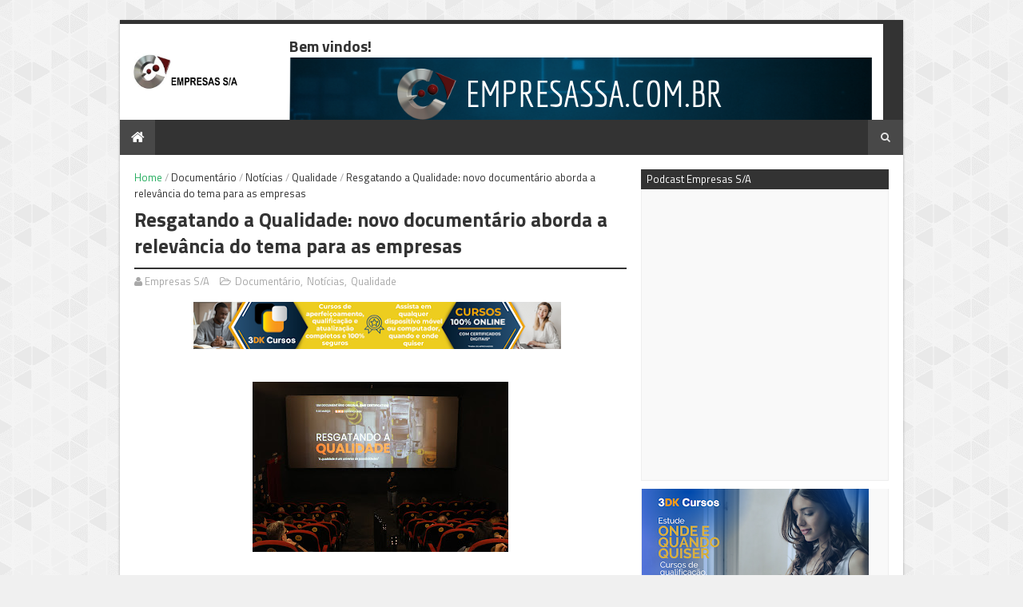

--- FILE ---
content_type: text/html; charset=UTF-8
request_url: https://www.empresassa.com.br/2024/03/resgatando-qualidade-novo-documentario.html
body_size: 41079
content:
<!DOCTYPE html>
<html class='v2' dir='ltr' xmlns='http://www.w3.org/1999/xhtml' xmlns:b='http://www.google.com/2005/gml/b' xmlns:data='http://www.google.com/2005/gml/data' xmlns:expr='http://www.google.com/2005/gml/expr'>
<head>
<link href='https://www.blogger.com/static/v1/widgets/335934321-css_bundle_v2.css' rel='stylesheet' type='text/css'/>
<link href='//maxcdn.bootstrapcdn.com/font-awesome/4.5.0/css/font-awesome.min.css' rel='stylesheet'/>
<link href='https://fonts.googleapis.com/css?family=Titillium+Web:400,400italic,700' rel='stylesheet' type='text/css'/>
<link href='https://fonts.googleapis.com/css?family=Droid+Sans:400,700' rel='stylesheet' type='text/css'/>
<meta content='width=device-width, initial-scale=1, maximum-scale=1' name='viewport'/>
<meta content='text/html; charset=UTF-8' http-equiv='Content-Type'/>
<meta content='blogger' name='generator'/>
<link href='https://www.empresassa.com.br/favicon.ico' rel='icon' type='image/x-icon'/>
<link href='http://www.empresassa.com.br/2024/03/resgatando-qualidade-novo-documentario.html' rel='canonical'/>
<link rel="alternate" type="application/atom+xml" title="EMPRESAS S/A - Atom" href="https://www.empresassa.com.br/feeds/posts/default" />
<link rel="alternate" type="application/rss+xml" title="EMPRESAS S/A - RSS" href="https://www.empresassa.com.br/feeds/posts/default?alt=rss" />
<link rel="service.post" type="application/atom+xml" title="EMPRESAS S/A - Atom" href="https://www.blogger.com/feeds/40626136397993895/posts/default" />

<link rel="alternate" type="application/atom+xml" title="EMPRESAS S/A - Atom" href="https://www.empresassa.com.br/feeds/1910775637780672697/comments/default" />
<!--Can't find substitution for tag [blog.ieCssRetrofitLinks]-->
<link href='https://blogger.googleusercontent.com/img/b/R29vZ2xl/AVvXsEjIywJKsC3LUN1BiIIBqKEb0V1lp1Q5noAx0_sY4-9bG8usOqVEY_dGri9sOGp7vmLQ0vgeW3UTVKpD_6yPuJ3wwldFW3fRByubXFkhM9vZUuHy42a2fkQ1kORMs5zfyJhHc01WqHKJ_emPGFMQOP5RGRyg5L5Eu3g1F5QnmqY2qsj_wASUQn4Z07Sl2g/s320/Resgatando-a-Qualidade-2.jpg' rel='image_src'/>
<meta content='http://www.empresassa.com.br/2024/03/resgatando-qualidade-novo-documentario.html' property='og:url'/>
<meta content='Resgatando a Qualidade: novo documentário aborda a relevância do tema para as empresas' property='og:title'/>
<meta content='    Produzida pela QMS Certification, obra foi divulgada no dia 05 de março, aniversário de 13 anos de atuação da empresa no Brasil, em um e...' property='og:description'/>
<meta content='https://blogger.googleusercontent.com/img/b/R29vZ2xl/AVvXsEjIywJKsC3LUN1BiIIBqKEb0V1lp1Q5noAx0_sY4-9bG8usOqVEY_dGri9sOGp7vmLQ0vgeW3UTVKpD_6yPuJ3wwldFW3fRByubXFkhM9vZUuHy42a2fkQ1kORMs5zfyJhHc01WqHKJ_emPGFMQOP5RGRyg5L5Eu3g1F5QnmqY2qsj_wASUQn4Z07Sl2g/w1200-h630-p-k-no-nu/Resgatando-a-Qualidade-2.jpg' property='og:image'/>
<title>
Resgatando a Qualidade: novo documentário aborda a relevância do tema para as empresas - EMPRESAS S/A
</title>
<!-- Description and Keywords (start) -->
<meta content='YOUR KEYWORDS HERE' name='keywords'/>
<!-- Description and Keywords (end) -->
<meta content='Resgatando a Qualidade: novo documentário aborda a relevância do tema para as empresas' property='og:title'/>
<meta content='http://www.empresassa.com.br/2024/03/resgatando-qualidade-novo-documentario.html' property='og:url'/>
<meta content='article' property='og:type'/>
<meta content='https://blogger.googleusercontent.com/img/b/R29vZ2xl/AVvXsEjIywJKsC3LUN1BiIIBqKEb0V1lp1Q5noAx0_sY4-9bG8usOqVEY_dGri9sOGp7vmLQ0vgeW3UTVKpD_6yPuJ3wwldFW3fRByubXFkhM9vZUuHy42a2fkQ1kORMs5zfyJhHc01WqHKJ_emPGFMQOP5RGRyg5L5Eu3g1F5QnmqY2qsj_wASUQn4Z07Sl2g/s320/Resgatando-a-Qualidade-2.jpg' property='og:image'/>
<meta content='EMPRESAS S/A' property='og:site_name'/>
<meta content='https://www.empresassa.com.br/' name='twitter:domain'/>
<meta content='Resgatando a Qualidade: novo documentário aborda a relevância do tema para as empresas' name='twitter:title'/>
<meta content='summary_large_image' name='twitter:card'/>
<meta content='https://blogger.googleusercontent.com/img/b/R29vZ2xl/AVvXsEjIywJKsC3LUN1BiIIBqKEb0V1lp1Q5noAx0_sY4-9bG8usOqVEY_dGri9sOGp7vmLQ0vgeW3UTVKpD_6yPuJ3wwldFW3fRByubXFkhM9vZUuHy42a2fkQ1kORMs5zfyJhHc01WqHKJ_emPGFMQOP5RGRyg5L5Eu3g1F5QnmqY2qsj_wASUQn4Z07Sl2g/s320/Resgatando-a-Qualidade-2.jpg' name='twitter:image'/>
<meta content='Resgatando a Qualidade: novo documentário aborda a relevância do tema para as empresas' name='twitter:title'/>
<!-- Social Media meta tag need customer customization -->
<meta content='Facebook App ID here' property='fb:app_id'/>
<meta content='Facebook Admin ID here' property='fb:admins'/>
<meta content='@username' name='twitter:site'/>
<meta content='@username' name='twitter:creator'/>
<script type='text/javascript'>
      var blog = document.location.hostname.split(".");
      if (window.location.href.indexOf(".blogspot") > -1) {
          if (blog[blog.length - 1] != "com") {
              var ncr = "http://" + blog[0] + ".blogspot.com/ncr";
              window.location.replace(ncr + document.location.pathname);
          }
      }
    </script>
<!-- Style CSS -->
<style id='page-skin-1' type='text/css'><!--
/*-----------------------------------------------
Blogger Template Style
Name:        mSora
Author :     http://www.soratemplates.com
License:     Free Version
-----------------------------------------------*/
/* Variable definitions
====================
<Variable name="keycolor" description="Main Color" type="color" default="#27AE60"/>
<Variable name="body.background" description="Background" type="background" color="#f0f0f0" default="$(color) url() repeat scroll top left"/>
<Variable name="main.bg" description="Main BG" type="color" default="#333"/>
<Variable name="footer.bg" description="Footer BG" type="color" default="#171717"/>
<Variable name="search.bg" description="Search Input BG" type="color" default="#444"/>
<Variable name="theme.color" description="Theme Color" type="color" default="#27ae60"/>
<Variable name="title.color" description="Title Color" type="color" default="#333"/>
<Variable name="link.color" description="Link Color" type="color" default="#27ae60"/>
<Variable name="link.hover.color" description="Link Hover Color" type="color" default="#e74c3c"/>
====================*/
/* Reset */
a,abbr,acronym,address,applet,b,big,blockquote,body,caption,center,cite,code,dd,del,dfn,div,dl,dt,em,fieldset,font,form,h1,h2,h3,h4,h5,h6,html,i,iframe,img,ins,kbd,label,legend,li,object,p,pre,q,s,samp,small,span,strike,strong,sub,sup,table,tbody,td,tfoot,th,thead,tr,tt,u,ul,var{padding:0;border:0;outline:0;vertical-align:baseline;background:0 0;margin:0}
ins{text-decoration:underline}
del{text-decoration:line-through}
dl,ul{list-style-position:inside;list-style:none;}
ul li{list-style:none}
caption,th{text-align:center}
img{border:none;position:relative}
.clear{clear:both}
.section,.widget,.widget ul{margin:0;padding:0}
/* Body */
body{background:#f0f0f0 url(//1.bp.blogspot.com/-0bObXH0-WHI/VmnwwA4dQiI/AAAAAAAACVY/NEHl0xoZ58s/s0-r/bg1.png) repeat scroll top left;color:#333333;font:normal normal 13px Titillium Web;margin:0;padding:0}
a:link,a:visited{color:#27ae60;text-decoration:none;outline:none}
a:hover{color:#e74c3c;text-decoration:none;outline:none}
a img{border-width:0}
h1,h2,h3,h4,h5,h6{padding:0;margin:0}
.separator a{clear:none!important;float:none!important;margin-left:0!important;margin-right:0!important}
*{outline:0;transition:all .17s ease;-webkit-transition:all .17s ease;-moz-transition:all .17s ease;-o-transition:all .17s ease}
.fb-page{transition:all .0s ease;-webkit-transition:all .0s ease;-moz-transition:all .0s ease;-o-transition:all .0s ease}
.hreview,.status-msg-wrap,.feed-links,a.quickedit,span.item-control{display: none!important;}
.ad-ab{display: none;}
#navbar-iframe{height:0;visibility:hidden;display:none;}
.feed-links {clear: both;line-height: 2.5em;}
/* Typography */
.post-body h1,.post-body h2,.post-body h3,.post-body h4,.post-body h5,.post-body h6{margin-bottom:15px;color:#333333}
blockquote{font-style:italic;color:#a8a8a8;border-left:5px solid #EEE;margin-left:0;padding:10px 15px}
blockquote:before{content:'\f10d';display:inline-block;font-family:FontAwesome;font-style:normal;font-weight:400;line-height:1;-webkit-font-smoothing:antialiased;-moz-osx-font-smoothing:grayscale;margin-right:10px;color:#a8a8a8}
blockquote:after{content:'\f10e';display:inline-block;font-family:FontAwesome;font-style:normal;font-weight:400;line-height:1;-webkit-font-smoothing:antialiased;-moz-osx-font-smoothing:grayscale;margin-left:10px;color:#a8a8a8}
.widget .post-body ul,.widget .post-body ol{line-height:1.5;font-weight:400}
.widget .post-body li{margin:5px 0;padding:0;line-height:1.5}
.post-body ul li:before{content:"\f105";margin-right:5px;font-family:fontawesome}
/* Outer Wrapper */
#outer-wrapper{width:980px;background:#FFF;margin:25px auto;padding:0;text-align:left;-webkit-box-shadow:0 1px 3px rgba(0,0,0,.3);-moz-box-shadow:0 1px 3px rgba(0,0,0,.3);box-shadow:0 1px 3px rgba(0,0,0,.3)}
.row{width:980px}
/* Header */
#header-wrapper{height:120px;background:#fff;margin:0;border-top:5px solid #333333}
#header h1{margin:0;font-size:20px}
#header .description{margin:0;padding:0;font-size:11px}
.the-logo img{max-width:100%;height:auto}
.the-logo{float:left;width:132px;height:50px;margin-top:35px;margin-left:10px;overflow:hidden;padding-left:5px}
.ads-top-728{width:728px;height:90px;float:right;margin-top:15px;margin-right:15px;padding:0}
.ads-top-728 .widget-content{border:0;margin:0;padding:0}
.social-x{background-color:#333333;width:25px;height:120px;padding-left:0;padding-right:0;float:right}
.social-x ul li{display:block;text-align:center;margin-bottom:5px;padding:0;border:0}
.social-x ul li a{font-size:16px;color:#A8ACB0}
.social-x ul li a:hover{color:#fff}
section.social-x{padding:0;margin:0}
.social-x .widget ul{padding:0}
.social-x ul li a:before{display:inline-block;font-family:FontAwesome;font-style:normal;font-weight:400;-webkit-font-smoothing:antialiased;-moz-osx-font-smoothing:grayscale}
.social-x .facebook:before,.social-footer .facebook:before{content:"\f230"}
.social-x .twitter:before,.social-footer .twitter:before{content:"\f099"}
.social-x .gplus:before,.social-footer .gplus:before{content:"\f0d4"}
.social-x .rss:before,.social-footer .rss:before{content:"\f09e"}
.social-x .youtube:before,.social-footer .youtube:before{content:"\f167"}
.social-x .skype:before,.social-footer .skype:before{content:"\f17e"}
.social-x .stumbleupon:before,.social-footer .stumbleupon:before{content:"\f1a4"}
.social-x .tumblr:before,.social-footer .tumblr:before{content:"\f173"}
.social-x .vine:before,.social-footer .vine:before{content:"\f1ca"}
.social-x .stack-overflow:before,.social-footer .stack-overflow:before{content:"\f16c"}
.social-x .linkedin:before,.social-footer .linkedin:before{content:"\f0e1"}
.social-x .dribbble:before,.social-footer .dribbble:before{content:"\f17d"}
.social-x .soundcloud:before,.social-footer .soundcloud:before{content:"\f1be"}
.social-x .behance:before,.social-footer .behance:before{content:"\f1b4"}
.social-x .digg:before,.social-footer .digg:before{content:"\f1a6"}
.social-x .instagram:before,.social-footer .instagram:before{content:"\f16d"}
.social-x .pinterest:before,.social-footer .pinterest:before{content:"\f0d2"}
.social-x .delicious:before,.social-footer .delicious:before{content:"\f1a5"}
.social-x .codepen:before,.social-footer .codepen:before{content:"\f1cb"}
.header-search{position:relative;float:right}
.header-search li{list-style:none}
.header-search a.search{background-color:rgba(255,255,255,0.1);cursor:pointer;display:block;height:44px;text-align:center;position:relative;right:0;top:0;width:44px;border-radius:0}
.header-search a.search:hover{background-color:#27ae60}
.header-search a.search:before{color:#E4E4E4;content:'\f002';font:normal normal normal 22px/1 FontAwesome;font-size:inherit;text-rendering:auto;-webkit-font-smoothing:antialiased;-moz-osx-font-smoothing:grayscale;line-height:44px}
.header-search a.active:before,.header-search a.search:hover:before{color:#FFF}
.header-search a.search.active{background-color:#27ae60;border-left:0;border-radius:0}
.header-search a.search.active form{display:block}
.header-search a.search form{display:none;position:absolute;right:44px;top:0;z-index:2}
.header-search a.search form input{box-shadow:none;height:44px;padding:0 12px;width:160px;background-color:#444444;font-family:inherit;color:#fff;margin-top:0;border-radius:0;border:0;line-height:44px}
#menu-1 .header-search li a{cursor:pointer}
/* Menu */
.is-sticky #menu-1{z-index:999999}
#li-home{background-color:rgba(255,255,255,0.1);width:44px;height:44px;float:left}
#li-home:hover{background-color:#27ae60}
#li-home li{padding:13px 0 12px!important;float:left;display:inline-block}
#li-home li a{padding:10px 14px!important;color:#fff;font-size:18px!important}
#menu-1,#menu-1 ul,#menu-1 ul li,#menu-1 ul li a{margin:0;padding:0;border:0;list-style:none;line-height:1;display:block;position:relative;-webkit-box-sizing:border-box;-moz-box-sizing:border-box;box-sizing:border-box}
#menu-1{min-height:44px;background-color:#333333;margin:0}
#menu-1 ul li{float:left;border-right:1px solid rgba(255,255,255,0.1)}
#menu-1 ul li:hover{background-color:#27ae60}
#menu-1.align-center ul{font-size:0;text-align:center}
#menu-1.align-center ul li{display:inline-block;float:none}
#menu-1.align-center ul ul{text-align:left}
#menu-1.align-right ul li{float:right}
#menu-1 ul li a{padding:16px 17px;font-size:12px;text-decoration:none;color:#fff;font-weight:700;text-transform:uppercase}
#menu-1 ul li:hover a{color:#fff}
#menu-1 ul li.hasSub a{padding-right:25px}
#menu-1 ul li.hasSub a:after{color:#fff;position:absolute;top:15px;right:10px;display:block;content:"\f107";font-family:FontAwesome;font-weight:400;font-size:15px;text-rendering:auto;-webkit-font-smoothing:antialiased;-moz-osx-font-smoothing:grayscale}
#menu-1 ul ul{position:absolute;left:-9999px;z-index:9999}
#menu-1.align-right ul ul{text-align:right}
#menu-1 ul ul li{border-right:0;height:0}
#menu-1 li:hover ul{left:auto}
#menu-1.align-right li:hover ul{left:auto;right:0}
#menu-1 li:hover ul li{height:35px}
#menu-1 ul ul li a{background-color:#333333;border-bottom:1px solid rgba(255,255,255,0.1);padding:11px 15px;width:170px;font-size:12px;text-transform:capitalize;text-decoration:none;color:#fff;font-weight:400}
#menu-1 ul ul li a:hover{background:#27ae60}
#menu-1 ul ul li:last-child a,#menu-1 ul ul li.last-item a{border-bottom:1px solid transparent}
#menu-1 ul ul li:hover a,#menu-1 ul ul li a:hover{color:#fff}
#menu-1 ul li.hasSub ul li a:after{display:none!important}
#menu-1 div.clear{clear:none!important}
#selectnav1{display:none}
/* Content Wrapper */
#content-wrapper{background:#fff;box-sizing:border-box;padding:18px;overflow:hidden}
.ads-post h2{display:none}
#ads-blog{display:none}
.home #ads-blog{display:block}
.home #ads-home-468 .widget-content{max-width:468px;max-height:60px;padding:5px;border:1px solid #eee;border-bottom:0}
.item #ads-home-468 .widget-content{max-width:468px;max-height:60px;padding:0;border:0;margin:15px auto 18px}
.ads-post .widget{width:468px;max-height:60px;margin:0 auto 18px!important;padding:0;border:0}
/* Post Home */
.index #main-wrapper,.archive #main-wrapper{width:480px;float:left;margin-left:12px;border:0}
.slider-layout .widget-content,.slider-layout h2.title{display:none}
.recent-date:before{content:'\f133';font-family:fontawesome;color:#bbb}
.recent-date{color:#999;font-weight:400;font-size:12px}
.recent-author:before{content:'\f007';font-family:fontawesome;color:#bbb}
.recent-author{color:#999;font-weight:400;font-size:12px}
.slider-layout .widget{border:1px solid #EEE;padding:5px;border-bottom:0}
.recent-title a:hover{text-decoration:underline;color:#FFC000}
.recent-block .recent-thumb{width:100%;height:150px;display:block}
.recent-block ul li{width:33%;display:inline-block;position:relative;padding:0;margin-bottom:2px}
.recent-block .recent-title a{font-weight:700;margin-bottom:5px;display:inline-block}
.owl-carousel .owl-wrapper:after{content:".";display:block;clear:both;visibility:hidden;line-height:0;height:0}
.owl-carousel{display:none;position:relative;width:100%;-ms-touch-action:pan-y}
.owl-carousel .owl-wrapper{display:none;position:relative;-webkit-transform:translate3d(0px,0px,0px)}
.owl-carousel .owl-wrapper-outer{overflow:hidden;position:relative;width:100%}
.owl-carousel .owl-wrapper-outer.autoHeight{-webkit-transition:height 500ms ease-in-out;-moz-transition:height 500ms ease-in-out;-ms-transition:height 500ms ease-in-out;-o-transition:height 500ms ease-in-out;transition:height 500ms ease-in-out}
.owl-controls .owl-page,.owl-controls .owl-buttons div{cursor:pointer}
.owl-controls{-webkit-user-select:none;-khtml-user-select:none;-moz-user-select:none;-ms-user-select:none;user-select:none;-webkit-tap-highlight-color:rgba(0,0,0,0)}
.grabbing,.grabbing a,.grabbing *{cursor:e-resize!important}
.owl-carousel .owl-wrapper,.owl-carousel .owl-item{-webkit-backface-visibility:hidden;-moz-backface-visibility:hidden;-ms-backface-visibility:hidden;-webkit-transform:translate3d(0,0,0);-moz-transform:translate3d(0,0,0);-ms-transform:translate3d(0,0,0)}
.owl-prev,.owl-next{width:28px;height:22px;background-color:#fff;text-align:center;line-height:22px;font-size:12px;margin-top:5px;color:#aaa;display:inline-block}
.owl-next:before{font-family:fontawesome}
.owl-prev:before{font-family:fontawesome}
.carousel.recent-block .recent-thumb{height:180px}
.carousel .recent-content{position:absolute;bottom:10px;width:90%;left:5%}
.carousel .recent-content .recent-title a{color:#FFF;font-size:14px}
.carousel .recent-content .recent-date,.carousel .recent-content .recent-author{color:#bbb}
.carousel .recent-thumb:before{content:no-close-quote;position:absolute;bottom:-1px;width:100%;background:url(https://blogger.googleusercontent.com/img/b/R29vZ2xl/AVvXsEifY__uNNtmgQracJvVOPycr9lEoxe8hw5T_Eo0lBip9BqqemvPNDcAO3ziyovzf4bmBfB08ISfEn0002aL4OMirGead6-kbQkizBKKeloaMVE3MjD5T54NYWQekwTDnsjvezhb6z80PiQ/s1600-r/gradient.png) repeat-x 0 -1px;opacity:.8}
.carousel li{padding:0;position:relative;overflow:hidden;margin:0 5px;list-style:none}
.owl-carousel{border:1px solid #DDD;padding:5px 0}
.carousel li{background-color:#111}
.slider *{transition:all 0s ease;-webkit-transition:all 0s ease;-moz-transition:all 0s ease;-o-transition:all 0s ease}
.slider li .recent-thumb{transition:all .3s ease-out!important;-webkit-transition:all .3s ease-out!important;-moz-transition:all .3s ease-out!important;-o-transition:all .3s ease-out!important}
.slider li:hover .recent-thumb{-webkit-transform:scale(1.05)!important;-moz-transform:scale(1.05)!important;transform:scale(1.05)!important;transition:all .3s ease-out!important;-webkit-transition:all .3s ease-out!important;-moz-transition:all .3s ease-out!important;-o-transition:all .3s ease-out!important;opacity:.5!important}
.slider .owl-carousel{border:0;padding:0}
.slider .owl-item li{margin:0;padding:0}
.slider.recent-block .recent-thumb{height:250px}
.slider.carousel .recent-content{bottom:20px}
.slider.carousel .recent-content .recent-title a{font-size:22px;margin-bottom:10px}
.slider .recent-des{line-height:22px;font-size:14px;color:#BBB;margin-top:10px;max-width:550px;margin-right:auto;margin-left:auto}
.slider.carousel .recent-thumb:before{opacity:.9;background-size:200px 100%;height:200px}
.slider .owl-controls{position:absolute;top:10px;right:10px}
.slider .owl-prev,.slider .owl-next{height:30px;line-height:30px;width:30px;font-size:14px;opacity:.8;background-color:#333333;color:#FFF;border-radius:2px}
.slider .owl-prev:hover,.slider .owl-next:hover{opacity:.9;background-color:#27ae60}
.owl-next:before{content:'\f054';font-family:fontawesome}
.owl-prev:before{content:'\f053';font-family:fontawesome}
.recent-block ul li{float:left;margin-right:.33%}
.recent-date:before{margin-right:5px}
.recent-author:before{margin-right:5px}
.recent-date{margin-left:10px}
.owl-carousel .owl-item{float:left}
.owl-prev,.owl-next{margin-right:5px}
.box-title .owl-controls{float:right}
.carousel .recent-content{left:5%}
.carousel .recent-thumb:before{left:0}
.index .post,.archive .post{display:block;height:auto;overflow:hidden;box-sizing:border-box;margin:0;padding:10px 5px;border:1px solid #eee;border-bottom:0}
.index .post:hover,.archive .post:hover{background:#f9f9f9}
.index .post h2,.archive .post h2{margin:0 0 6px;padding-right:10px;overflow:hidden;display:block}
.index .post h2 a,.archive .post h2 a{font-size:16px;font-weight:700;line-height:1.3em;text-transform:none;text-decoration:none;float:left;color:#333333}
.index .post h2 a:hover,.archive .post h2 a:hover{color:#27ae60}
.index #blog-pager,.archive #blog-pager{width:478px;background:#f9f9f9;font-size:11px;float:left;margin:0;padding:0;border:1px solid #eee;border-top:2px solid #eee}
.block-image{float:left;width:130px;height:100px;margin-left:5px;margin-right:15px}
.block-image .thumb{width:100%;height:100px;position:relative;display:block;z-index:2;box-shadow:4px 4px #eee;border-radius:2px;overflow:hidden}
.block-image a{width:100%;height:100px;display:block}
.date-header{color:#a8a8a8;display:block;overflow:hidden;font-size:11px;font-family:'Droid Sans',sans-serif;font-weight:400;line-height:1.3em;margin:0!important;padding:0}
.date-header a{color:#a8a8a8;margin-right:5px}
.resumo{margin-top:5px;color:#4E5860;font-size:12px;line-height:1.3em}
.resumo span{display:block;margin-bottom:8px}
/* Internal Post */
.item #main-wrapper,.static_page #main-wrapper{width:616px;float:left;padding:0;word-wrap:break-word;overflow:hidden}
.breadcrumbs .fa-angle-right:before{margin:0 5px}
.breadcrumbs{margin:0;font-size:13px}
.breadcrumbs span a.bhome{color:#27ae60}
.breadcrumbs span,.breadcrumbs span a{color:#333333}
.breadcrumbs span a:hover{color:#27ae60}
brc{color:#A8A8A8}
.item .post-head,.static_page .post-head{margin:5px 0;position:relative;border-bottom:2px solid #EEE}
.item .post-title,.static_page .post-title{color:#333333;display:inline-block;padding-bottom:10px;font-size:25px;line-height:1.33em;font-weight:700;position:relative;top:2px;border-bottom:2px solid #333333}
.post-meta{color:#A8A8A8;display:block;font-size:13px;font-weight:400;line-height:21px;margin:0;padding:0}
.post-timestamp,.label-head{margin-left:5px}
.post-meta a,.post-meta i{color:#A8A8A8}
.label-head a{padding-left:2px}
.label-head a:hover{color:#27ae60}
.item article,.static_page article{margin-top:15px}
.item .post,.static_page .post{padding:0 0 25px}
.post-body{width:100%;font-family:"Droid Sans",sans-serif;font-size:15px;color:#5E5E5E;line-height:1.5em;font-weight:400}
.post-body img{max-width:100%}
.share-box{margin:15px 0 18px;border-bottom:2px solid #EEE;position:relative}
.share-title{display:inline-block;padding-bottom:10px;font-size:13px;font-weight:700;position:relative;top:5px;text-transform:uppercase}
.share-art{float:right;padding:0;padding-top:0;font-size:12px;font-weight:400;text-transform:capitalize}
.share-art a{color:#fff;padding:3px 8px;margin-left:4px;border-radius:2px;display:inline-block;margin-right:0}
.share-art a:hover{color:#fff}
.share-art .fac-art{background:#3b5998}
.share-art .fac-art:hover{background:rgba(49,77,145,0.7)}
.share-art .twi-art{background:#00acee}
.share-art .twi-art:hover{background:rgba(7,190,237,0.7)}
.share-art .goo-art{background:#db4a39}
.share-art .goo-art:hover{background:rgba(221,75,56,0.7)}
.share-art .pin-art{background:#CA2127}
.share-art .pin-art:hover{background:rgba(202,33,39,0.7)}
.share-art .lin-art{background:#0077B5}
.share-art .lin-art:hover{background:rgba(0,119,181,0.7)}
#related-posts{margin-bottom:10px}
.related li{width:31.15%;display:inline-block;height:auto;min-height:184px;float:left;margin-right:18px;position:relative;padding:0;box-sizing:border-box}
.related-thumb{width:100%;height:120px;box-shadow:4px 4px #EEE;border-radius:2px;overflow:hidden}
.related li .related-img{width:100%;height:120px;display:block}
.related-title a{font-size:13px;line-height:1.33em;padding:10px 5px 5px 0;font-weight:400;color:#333333;display:block}
.related-title a:hover{color:#27ae60}
.related li:nth-of-type(3),.related li:nth-of-type(6),.related li:nth-of-type(9){margin-right:0}
.blogger-tab{display:block}
.comments{clear:both;margin-top:0;margin-bottom:0;color:#010101}
.comments h4{font-size:13px;text-transform:capitalize;font-weight:400;padding:10px 0;margin:0;border-bottom:1px solid #eee}
.comments .comments-content{padding:10px 0}
.comments .comments-content .comment{margin-bottom:0;padding-bottom:8px}
.comments .comments-content .comment:first-child{padding-top:0}
.cmm-tabs .content-tab{background-color:transparent;padding:0}
.cmm-tabs-header{background-color:#333333;height:32px;margin-bottom:0;position:relative}
.cmm-tabs-header h3{display:inline-block;margin:0;color:#E4E4E4;font-weight:700;text-transform:uppercase;font-size:13px;height:32px;line-height:32px;padding-left:10px}
.cmm-tabs-header h3 h9{display:none}
.simpleTab .cmm-tabs-header .wrap-tab{float:right}
.cmm-tabs-header .wrap-tab a{height:auto;line-height:32px;padding:0 10px;font-size:14px;display:inline-block}
.cmm-tabs-header .wrap-tab li{float:left;width:auto}
.facebook-tab,.fb_iframe_widget_fluid span,.fb_iframe_widget iframe{width:100%!important}
.comments .item-control{position:static}
.comments .avatar-image-container{float:left}
.comments .avatar-image-container,.comments .avatar-image-container img{height:35px;max-height:35px;width:35px;max-width:35px;border-radius:2px}
.comments .comment-block{padding:10px;box-shadow:none;border:1px solid #eee;border-radius:2px}
.comments .comment-block,.comments .comments-content .comment-replies{margin-left:47px;margin-top:0}
.comments .comments-content .inline-thread{padding:0}
.comments .comments-content .comment-header{font-size:14px;border-bottom:1px solid #eee;padding:0 0 3px}
.comments .comments-content .user{font-style:normal;font-weight:400}
.comments .comments-content .icon.blog-author{font-weight:400}
.comments .comments-content .comment-content{text-align:justify;font-size:14px;line-height:1.4em}
.comments .comment .comment-actions a{margin-right:5px;padding:2px 5px;color:#010101;font-weight:400;background-color:#f0f0f0;font-size:10px;letter-spacing:1px}
.comments .comment .comment-actions a:hover{color:#27ae60;text-decoration:none}
.comments .comments-content .datetime{margin-left:0;float:right;font-size:11px}
.comments .comments-content .comment-header a{color:inherit}
.comments .comments-content .comment-header a:hover{color:#27ae60}
.comments .comments-content .icon.blog-author:before{content:"\f007";font-size:12px;font-family:FontAwesome}
.comments .thread-toggle{margin-bottom:4px}
.comments .comments-content .comment-thread{margin:4px 0}
.comments .continue a{padding:0;padding-top:10px;padding-left:47px;font-weight:500}
.comments .comments-content .loadmore.loaded{margin:0;padding:0}
.comments .comment-replybox-thread{margin:0}
iframe.blogger-iframe-colorize,iframe.blogger-comment-from-post{max-height:260px!important}
.cmm-tabs.simpleTab .content-tab{background-color:transparent;padding:0;margin-top:0}
.cmm-tabs.simpleTab .wrap-tab li a{text-transform:uppercase;color:#E4E4E4;font-weight:400;background-color:rgba(255,255,255,0.1);height:32px;font-size:10px;letter-spacing:1px}
.cmm-tabs.simpleTab .wrap-tab li a.activeTab{background-color:#27ae60;color:#fff}
.posts-title h2 a:before{margin-right:10px}
.cmm-tabs.simpleTab .wrap-tab{float:right}
.cmm-tabs.simpleTab .wrap-tab li{padding:0;line-height:0;margin-left:0}
.wrap-tab{list-style:none}
.content-tab{transition:all 0s ease;-webkit-transition:all 0s ease;-moz-transition:all 0s ease;-o-transition:all 0s ease}
/* Pagination */
.showpageOf{display:none}
.showpagePoint{padding:5px;margin-left:2px;margin-right:2px;background:transparent;float:left;color:#5b5b5b;font-size:13px;font-weight:400}
.showpageNum a{padding:5px;margin-left:2px;margin-right:2px;background:transparent;float:left;color:#ADADAD;font-size:13px;font-weight:400;text-decoration:none}
.showpage a{padding:5px;margin-left:2px;margin-right:2px;background:transparent;float:left;color:#ADADAD;font-size:13px;font-weight:400;text-decoration:none}
.showpage a:hover{color:#5b5b5b;background:transparent}
.showpageNum a:hover{color:#5b5b5b;background:transparent}
.showpageArea{float:right}
.home-link{display:none}
.post-nav li{padding:0;display:inline-block;width:50%}
.post-nav li strong{display:block;padding:0 0 5px;font-weight:700;letter-spacing:1px;text-transform:uppercase;font-size:13px}
.post-nav li strong i{transition:all 0s ease;-webkit-transition:all 0s ease;-moz-transition:all 0s ease;-o-transition:all 0s ease}
ul.post-nav{background-color:#FFF;border-bottom:2px solid #EEE;border-top:2px solid #EEE;display:block;width:100%;overflow:hidden}
.post-nav li a{color:#333333;line-height:1.33;display:block;padding:12px 0;transition:all 0s ease;-webkit-transition:all 0s ease;-moz-transition:all 0s ease;-o-transition:all 0s ease}
.post-nav li:hover a{color:#27ae60}
ul.post-nav span{font-weight:400}
.post-nav .previous{float:left;min-height:80px;border-right:2px solid #EEE;box-sizing:border-box;padding-right:10px}
.post-nav .next{text-align:right}
a.blog-pager-newer-link,a.blog-pager-older-link{padding:5px;margin-left:2px;margin-right:2px;background:transparent;color:#ADADAD;font-size:13px;font-weight:400;text-decoration:none}
a.blog-pager-newer-link:hover,a.blog-pager-older-link:hover{color:#27ae60}
a.blog-pager-newer-link{float:left}
a.blog-pager-older-link{float:right}
/* Sidebar */
.sidebar-left{width:130px;float:left}
.sidebar-right{float:right;width:310px;margin-right:0;border:0}
.sidebara h2{background-color:#333333;margin-top:0;margin-bottom:0;font-size:13px;color:#FFF;font-weight:400;line-height:1;text-transform:capitalize;padding:6px 5px 6px 7px}
.sidebara{font-size:13px}
.sidebara .list-label-widget-content ul{list-style:none;margin:0;padding:0}
.sidebara .list-label-widget-content li{display:block;background:#fff;border:0;border-bottom:1px solid #eee;padding:5px 10px}
.sidebara .list-label-widget-content li:hover{background:#f9f9f9}
.sidebara .list-label-widget-content li a{color:#333333;text-decoration:none;font-size:12px;padding:0}
.sidebara .list-label-widget-content li a:hover{color:#27ae60}
.sidebara .list-label-widget-content li:last-child{border-bottom:0}
.sidebara .widget-content.list-label-widget-content{padding:0;background:#f9f9f9;border:1px solid #eee;border-top:0}
.sidebara .widget{background:#FFF;border:0 none;margin-top:0;border-radius:0;margin-bottom:10px}
.sidebara .widget-content{padding:0;background:#f9f9f9;border:1px solid #eee;border-top:0}
.sidebara .list-label-widget-content h2{margin-bottom:0!important}
.sidebara .list-label-widget-content ul li span:last-child{float:right;padding-top:3px;color:#909090;font-size:10px}
.sidebara .list-label-widget-content ul li:before{display:none}
.sidebarb h2{background-color:#333333;margin-top:0;margin-bottom:0;font-size:13px;color:#FFF;font-weight:400;line-height:1;text-transform:capitalize;padding:6px 5px 6px 7px}
.sidebarb{font-size:13px}
.sidebarb ul{list-style:none;margin:0;padding:0}
.sidebarb li{line-height:1.4em}
.sidebarb .widget-content{padding:0;background-color:#f9f9f9;border:1px solid #EEE;border-top:0;overflow:hidden}
.sidebarb .widget{background-color:#FFF;border:0;margin-top:0;border-radius:0;margin-bottom:10px}
.sidebarb .widget-content.popular-posts{padding-top:5px}
.sidebara .widget.HTML .widget-content,.sidebarb .widget.HTML .widget-content{padding:4px}
.sidebara .widget.HTML.ideias-widget .widget-content,.sidebarb .widget.HTML.ideias-widget .widget-content{padding:0}
.cloud-label-widget-content{padding:5px!important}
.cloud-label-widget-content span a,.cloud-label-widget-content span span{font-size:13px;color:#333333;background-color:rgba(249,249,249,0.7);border:1px solid #EEE;padding:5px 10px;float:left;position:relative;margin:2px;text-transform:capitalize;-webkit-border-radius:2px;-moz-border-radius:2px;border-radius:2px}
.cloud-label-widget-content span a:hover,.cloud-label-widget-content span span:hover{color:#27ae60;border:1px solid #e4e4e4}
.label-size-1,.label-size-2{opacity:100}
.sidebarb .list-label-widget-content li{display:block;padding:4px 10px;border-bottom:1px solid #EEE;position:relative;background-color:#FFF}
.sidebarb .list-label-widget-content li a:before{content:'\203a';position:absolute;left:10px;top:2px;font-size:22px;color:#333333}
.sidebarb .list-label-widget-content li a{color:#333333;font-size:12px;padding-left:10px;font-weight:400;text-transform:capitalize}
.sidebarb .list-label-widget-content li a:hover{color:#27ae60}
.sidebarb .list-label-widget-content li span:last-child{color:#909090;font-size:10px;float:right}
.sidebarb .list-label-widget-content li:last-child{border-bottom:0}
/* Popular */
.PopularPosts img{width:60px;height:55px;padding:0;margin-right:10px;box-shadow:4px 4px #eee;border-radius:2px}
.PopularPosts img:hover{opacity:.8}
.PopularPosts li{display:block;height:55px;padding:8px!important;margin:0!important;border-bottom:1px solid #eee}
.PopularPosts ul li:hover{background:#f9f9f9}
.PopularPosts ul li:first-child{margin-top:-5px!important}
.PopularPosts li:last-child{border-bottom:0!important}
.PopularPosts .item-thumbnail{margin:0}
.PopularPosts .item-title{font-weight:700;font-size:12px}
.PopularPosts .item-title a{color:#333333;text-decoration:none;font-size:13px;font-weight:400;line-height:1.2em}
.PopularPosts .item-title a:hover{color:#27ae60;text-decoration:none}
.roma-widget li{display:block;height:55px;padding:8px!important;margin:0!important;border-bottom:1px solid #EEE}
.roma-widget li:last-child{border-bottom:0}
.roma-widget .wid-thumb{width:60px;height:55px;float:left;margin:0 10px 0 0;overflow:hidden;box-shadow:4px 4px #EEE;border-radius:2px}
.roma-widget .mag-thumb{display:block;width:60px;height:55px;border-radius:2px;padding:0}
.roma-widget .wrp-titulo{font:normal normal 15px;margin:0 0 5px;overflow:hidden}
.roma-widget .wrp-titulo a{color:#333333;text-decoration:none;font-size:13px;font-weight:400;line-height:1.2em}
.roma-widget .wrp-titulo a:hover{color:#27ae60}
.sidebara .FollowByEmail .widget-content,.sidebarb .FollowByEmail .widget-content{padding:4px}
.FollowByEmail td{width:100%;float:left;padding:0}
.FollowByEmail .follow-by-email-inner .follow-by-email-submit{margin-left:0;width:100%;border-radius:0;height:29px;background-color:#27ae60;font-size:10px;font-family:inherit;color:#FFF;text-transform:uppercase;letter-spacing:1px;font-weight:700}
.FollowByEmail .follow-by-email-inner .follow-by-email-submit:hover{background-color:#333333;color:#FFF}
.FollowByEmail .follow-by-email-inner .follow-by-email-address{padding-left:10px;height:30px;border:1px solid #EEE;margin-bottom:5px;font:12px Droid Sans;max-width:100%;box-sizing:border-box}
.FollowByEmail .follow-by-email-inner .follow-by-email-address:focus{border:1px solid #EEE}
.FollowByEmail .widget-content:before{content:"Enter your email address to subscribe to this blog and receive notifications of new posts by email.";font-size:12px;color:#333333;line-height:1.33em;padding:3px;display:block}
.FollowByEmail table{box-sizing:border-box;padding:0}
.flickr_widget .flickr_badge_image{float:left;margin-bottom:5px;margin-right:10px;overflow:hidden;display:inline-block}
.flickr_widget .flickr_badge_image:nth-of-type(4),.flickr_widget .flickr_badge_image:nth-of-type(8),.flickr_widget .flickr_badge_image:nth-of-type(12){margin-right:0}
.flickr_widget .flickr_badge_image img{max-width:67px;height:auto}
.flickr_widget .flickr_badge_image img:hover{opacity:.5}
.sidebara .BlogArchive .widget-content,.sidebarb .BlogArchive .widget-content{padding:4px}
#ArchiveList select{border:1px solid #EEE;border-radius:0;padding:4px;width:100%;cursor:pointer;font:12px Titillium Web,sans-serif}
/* Footer */
#footer-wrapper{background-color:#171717;border-top:4px solid #27ae60}
.footer-wrap{margin:0;overflow:hidden;padding:0}
.footer-widget{width:29.955555%;float:left;display:inline-block;margin-left:25px}
.footer-widget .widget{width:100%;padding:15px 0 10px}
.footer-widget .widget-title{text-transform:uppercase;background:url(https://blogger.googleusercontent.com/img/b/R29vZ2xl/AVvXsEgG1NJNFETEW2dBl1SHn5mTwMud68heZqrY0h0rh6Vh-YR4fReGJNyBQMdrhcyx54K2gV42kT4vsXPe7m3eQWep6FmqWyAi18Ps6h6c74fl-tD7G0rbnJFHqlT0E1AGCw8BdtdZq3u50nk/s1600-r/footer-bg.png) repeat-x center;background-position:right center;margin-bottom:3px;margin-top:0}
.footer-widget h2{font-size:12px;color:#B6B6B6;font-weight:700;text-transform:uppercase;margin-bottom:0;padding:0 0 2px;background-color:#171717;padding-right:10px;display:inline-block}
.footer-widget ul{padding-left:0}
.footer-widget .PopularPosts li{padding-left:0!important;border-top:1px solid rgba(255,255,255,0.1);border-bottom:0 none}
.footer-widget .PopularPosts img{box-shadow:4px 4px rgba(0,0,0,0.20)}
.footer-widget .PopularPosts .item-title a{line-height:1.5em;color:#DDD}
.footer-widget .PopularPosts ul li:hover{background:transparent none repeat scroll 0 0}
.footer-widget .PopularPosts li:first-child{margin-top:0!important}
.footer-widget .roma-widget li{border-top:1px solid rgba(255,255,255,0.1);padding-left:0!important;border-bottom:0}
.footer-widget .roma-widget li:last-child{border-bottom:0}
.footer-widget .roma-widget .wid-thumb{box-shadow:4px 4px rgba(0,0,0,0.20)}
.footer-widget .roma-widget .wrp-titulo a{color:#DDD}
.footer-widget .PopularPosts .item-title a:hover,.footer-widget .roma-widget .wrp-titulo a:hover{color:#FFF}
.footer-widget .BlogArchive .widget-content{padding-top:5px}
.footer-widget #ArchiveList select{border:0;border-radius:2px;padding:4px;width:100%;cursor:pointer;font:12px Titillium Web,sans-serif;background:rgba(255,255,255,0.1);color:#ddd}
.footer-widget .cloud-label-widget-content span a,.footer-widget .cloud-label-widget-content span span{font-size:13px;color:#ddd;background-color:rgba(255,255,255,0.1);border:0;padding:5px 10px;float:left;position:relative;margin:2px;text-transform:capitalize;border-radius:2px}
.footer-widget .cloud-label-widget-content span a:hover,.footer-widget .cloud-label-widget-content span span:hover{color:#fff;background-color:#27ae60;border:0}
.footer-widget .FollowByEmail .widget-content:before{color:#DDD}
.footer-widget .FollowByEmail .follow-by-email-inner .follow-by-email-address{border:0;background:rgba(255,255,255,0.2);border-radius:2px;color:#FFF}
.footer-widget .FollowByEmail .follow-by-email-inner .follow-by-email-address:focus{border:0}
.footer-widget .FollowByEmail .follow-by-email-inner .follow-by-email-submit{border-radius:2px;background-color:rgba(255,255,255,0.1);color:#DDD}
.footer-widget .FollowByEmail .follow-by-email-inner .follow-by-email-submit:hover{background-color:#27ae60;color:#FFF}
.footer-widget .list-label-widget-content li{display:block;padding:4px 0;border-bottom:1px solid rgba(255,255,255,0.1);position:relative;background-color:transparent}
.footer-widget .list-label-widget-content li a:before{content:'\203a';position:absolute;left:0;top:-3px;font-size:22px;color:#DDD}
.footer-widget .list-label-widget-content li a{color:#DDD;font-size:12px;padding-left:10px;font-weight:400;text-transform:capitalize}
.footer-widget .list-label-widget-content li a:hover{color:#FFF}
.footer-widget .list-label-widget-content li span:last-child{color:#909090;font-size:10px;float:right;padding-top:2px}
.footer-widget .list-label-widget-content li:first-child{margin-top:5px;border-top:1px solid rgba(255,255,255,0.1)}
.footer-widget .list-label-widget-content li:last-child{border-bottom:1px solid rgba(255,255,255,0.1)}
#footer-container{background-color:rgba(0,0,0,0.20);overflow:hidden;padding:17px 0 15px;margin:0}
#footer-container-left{float:left;width:45%}
#footer-container-left p{color:#DDD;text-transform:capitalize;font-size:12px;font-weight:400;margin:0;padding-left:15px}
.social-footer{float:right;position:relative;display:block;margin-right:5px}
.social-footer ul{overflow:hidden}
.social-footer ul li{display:block;float:left;margin-right:10px;margin-left:10px}
.social-footer ul li a{display:block;float:left;text-decoration:none;color:#DDD}
.social-footer ul li a:hover{color:#27ae60}
.social-footer ul li a:before{display:inline-block;font-family:FontAwesome;font-style:normal;font-weight:400;-webkit-font-smoothing:antialiased;-moz-osx-font-smoothing:grayscale}
/* 404 Page */
.error_page #main-wrapper{width:100%!important;margin:0!important;}
#errr{margin:60px auto;text-align:center;padding:0;line-height:4em;}
.error_page a.homepage{padding:10px 20px;color:#fff;background-color: #27ae60;border-radius:2px;}
.error_page a.homepage:hover{background-color: #e74c3c;}
#errr .error{font-size:20px;text-align:center;font-weight:700;}
#errr .nerrr{font-size:150px;text-align:center;color: #333333;font-weight:700;}
#errr .nerrr span.fa{font-size:135px;margin:0 10px;color: #27ae60;font-weight:700;}
#errr .fa-frown-o:before{content:''}
.error_page .sidebar-left,.error_page .sidebar-right,.error_page .old_new{display:none}
@media only screen and (max-width: 768px) {
#errr{margin:50px auto 50px}
#errr .nerrr{font-size:120px}
#errr .nerrr span.fa{font-size:105px}
#errr p{line-height:2.5em}
}
@media only screen and (max-width: 359px) {
#errr .nerrr{font-size:100px}
#errr .nerrr span.fa {font-size:75px}
}
@media only screen and (max-width: 319px) {
#errr .nerrr{font-size:80px}
#errr span.fa.fa-frown-o{font-size:65px}
#errr p{line-height:2.5em}
}
/* Scroll */
#back-to-top{background-color:#333333;color:#fff;padding:6px 10px;border-radius:3px;font-size:12px;line-height:1;text-align:center;transition:all 0s ease;-webkit-transition:all 0s ease;-moz-transition:all 0s ease;-o-transition:all 0s ease}
#back-to-top:hover{background-color:#27ae60;transition:all .17s ease;-webkit-transition:all .17s ease;-moz-transition:all .17s ease;-o-transition:all .17s ease}
.back-to-top{position:fixed!important;position:absolute;bottom:70px;right:50px;z-index:9999}
.imgani .block-image .thumb a,.imgani .PopularPosts img,.imgani .roma-widget .wid-thumb a,.imgani .related-thumb a{opacity:0;transition:all .3s ease;-webkit-transition:all .3s ease;-moz-transition:all .3s ease;-o-transition:all .3s ease;-webkit-transform:scale(.8);-moz-transform:scale(.8);transform:scale(.8)}
.imgani .anime,.imgani .block-image .thumb a.anime,.imgani .PopularPosts img.anime,.imgani .roma-widget .wid-thumb a.anime,.imgani .related-thumb a.anime{opacity:1;transition:all .3s ease;-webkit-transition:all .3s ease;-moz-transition:all .3s ease;-o-transition:all .3s ease;-webkit-transform:scale(1);-moz-transform:scale(1);transform:scale(1)}
/*----- INÍCIO DO SLIDE  ----------------------------------------*/
.theme-default .nivoSlider {
position:relative;
background:#fff url(https://blogger.googleusercontent.com/img/b/R29vZ2xl/AVvXsEikIpRRW8U3Lm_gJ5j8i5bQpY8UvUMW2zKLWgSpHiCgnZA2FQC2B6UI8HxWyIXCVszEFsX2Z5bnRHRJ3cPjGJn83GIEUirDxaShXXiUrBtirYDpcDTS0oiC7GOk44B4rEiLyqE72pRBLQ/s1600/loading.gif) no-repeat 50% 50%;
-webkit-box-shadow: 0px 1px 5px 0px #4a4a4a;
-moz-box-shadow: 0px 1px 5px 0px #4a4a4a;
box-shadow: 0px 1px 5px 0px #4a4a4a;
}
.theme-default .nivoSlider img {
position:absolute;top:0px;left:0px;display:none;
}
.theme-default .nivoSlider a {
border:0;display:block;
}
.theme-default .nivo-controlNav {
position:absolute;left:50%;bottom:-42px;
margin-left:-40px; /* Tweak this to center bullets */
}
.theme-default .nivo-controlNav a {
display:block;width:22px;height:22px;
background:url(https://blogger.googleusercontent.com/img/b/R29vZ2xl/AVvXsEgmkqFryS9poDfT-J4KNQf2jSH5iOaghV9w7BuEO6D0bfiIbFr3HOFYHsJAVhyG_iO-dV9A0xZl9C83zGh0rl0RHOLiQdirke5x2DFLZQc8vMPjXbjZar_ALKOtIXj7I5JmNqoBvc5yqA/s1600/bullets.png) no-repeat;
text-indent:-9999px;border:0;margin-right:3px;float:left;
}
.theme-default .nivo-controlNav a.active {
background-position:0 -22px;
}
.theme-default .nivo-directionNav a {
display:block;width:30px;height:30px;
background:url(https://blogger.googleusercontent.com/img/b/R29vZ2xl/AVvXsEixyLXNbfGbIjqJsK3cOUyE8xDNeVVLAE_yz1_Ebu0zylsiXD49odctTD7DLrfjhTGYHOSkUUnXQbaq7wjqqvFbl45rerKncly2OI-YFiVnhaPsuOohgU7FWFT0ZSdONCoRb5bCzhdfYg/s1600/arrows.png) no-repeat;
text-indent:-9999px;border:0;
}
.theme-default a.nivo-nextNav {
background-position:-30px 0;right:15px;
}
.theme-default a.nivo-prevNav {
left:15px;
}
.theme-default .nivo-caption {
font-family: Helvetica, Arial, sans-serif;
}
.theme-default .nivo-caption a {
color:#fff;
border-bottom:1px dotted #fff;
}
.theme-default .nivo-caption a:hover {
color:#fff;
}
/*----- END Default Theme ----------------------------------------*/
/* The Nivo Slider styles */
.nivoSlider {
position:relative;
}
.nivoSlider img {
position:absolute;top:0px;left:0px;
}
/* If an image is wrapped in a link */
.nivoSlider a.nivo-imageLink {
position:absolute;top:0px;left:0px;width:100%;height:100%;border:0;
padding:0;margin:0;z-index:6;display:none;
}
/* The slices and boxes in the Slider */
.nivo-slice {
display:block;
position:absolute;
z-index:5;
height:100%;
}
.nivo-box {
display:block;
position:absolute;
z-index:5;
}
/* Caption styles */
.nivo-caption {
position:absolute;
left:0px;
bottom:0px;
background:#000;
color:#fff;
opacity:0.8; /* Overridden by captionOpacity setting */
width:100%;
height:50px;
z-index:8;
}
.nivo-caption p {
padding:10px;
margin:0;
font-size:15px;
}
.nivo-caption a {
display:inline !important;
}
.nivo-html-caption {
display:none;
}
/* Direction nav styles (e.g. Next & Prev) */
.nivo-directionNav a {
position:absolute;
top:45%;
z-index:9;
cursor:pointer;
}
.nivo-prevNav {
left:0px;
}
.nivo-nextNav {
right:0px;
}
/* Control nav styles (e.g. 1,2,3...) */
.nivo-controlNav a {
position:relative;
z-index:9;
cursor:pointer;
}
.nivo-controlNav a.active {
font-weight:bold;
}
.theme-default #slider {
margin:10px -20px 60px 10px; /* Aqui você define a posição do slide */
width:610px;
height:300px;
}
.theme-pascal.slider-wrapper,
.theme-orman.slider-wrapper {
margin-top:150px;
}
.clear {
clear:both;
}

--></style>
<style id='template-skin-1' type='text/css'><!--
body#layout ul,body#layout li{list-style:none;padding:0}
body#layout .section h4{font-family:'Open Sans',sans-serif;margin:2px;color:#31465A}
body#layout .draggable-widget .widget-wrap2{background:#31465A url(https://www.blogger.com/img/widgets/draggable.png) no-repeat 4px 50%!important;cursor:move}
body#layout div.section{background-color:#f8f8f8;border:1px solid #ccc;font-family:sans-serif;margin:0 4px 8px!important;overflow:visible;padding:4px;position:relative;width:auto}
body#layout #option{overflow:hidden;background:#1c303a}
body#layout #option h4{color:#fff;padding:10px 0}
body#layout #option .widget{width:32.45%;float:left}
body#layout #option .widget .widget-content{background:#fff;color:#1c303a;border:1px solid #fff}
body#layout #option .widget .widget-content .editlink{border-color:#22b67e;background-color:#22b67e;color:#fff!important;padding:2px 6px}
body#layout #option .widget .widget-content .editlink:hover{border-color:#e74c3c;background-color:#e74c3c;text-decoration:none}
body#layout .add_widget a{color:#27ae60;text-decoration:none;font-size:12px}
body#layout .editlink{border:1px solid;border-radius:2px;padding:0 2px}
body#layout #header-wrapper{margin:0;height:auto}
body#layout #header{float:left;width:136px;max-width:136px;height:auto}
body#layout .social-x{float:right;height:auto}
body#layout .ads-top-728{float:left;margin:0;width:675px}
body#layout #li-home{display:none}
body#layout #menu-1{background:#27ae60;padding-top:15px;padding-bottom:1px}
body#layout #menu-1:before{content:'Main Menu';font-family:sans-serif;color:#fff;font-size:16px;font-weight:700;margin-top:5px;margin-bottom:15px;display:inline-block}
body#layout #menu-1{clear:both}
body#layout .sidebar-left{float:left;width:168px}
body#layout #main-wrapper{float:left;width:468px}
body#layout #ads-blog{display:block}
body#layout .slider-layout .widget-content,body#layout .slider-layout h2.title{display:block}
body#layout .sidebar-right{margin-top:3px;float:right;width:292px}
body#layout .footer-wrap div.section{float:left;width:31.4555%}
body#layout .footer-wrap{padding-top:0}
body#layout .ad-ab{display:inline-block;background-color:#ea6153;width:460px;float:none;margin-top:0;margin-left:2px;padding-top:10px;clear:both}
body#layout .ad-ab:before{content:'ADS 468x60 - Above Related Posts';font-family:sans-serif;color:#fff;font-size:16px;font-weight:700;margin-top:5px;margin-bottom:15px;display:inline-block}
body#layout .footer-wrap{width:100%;background-color:#f39c12;display:inline-block;padding-top:10px}
body#layout .footer-wrap:before{content:'Footer Sections';font-family:sans-serif;color:#fff;font-size:16px;font-weight:700;margin-top:5px;margin-bottom:15px;display:block}
body#layout .FollowByEmail .widget-content:before,body#layout .header-search{display:none}
--></style>
<style type='text/css'>
/*=====================================
== Responsive Design ==
=====================================*/
@media only screen and (max-width: 1000px) {
#outer-wrapper,.row{width:844px}
.ads-top-728{max-width:468px;max-height:60px;margin-top:30px}
.ads-top-728 .widget img,.ads-top-728 .widget iframe{max-width:468px!important;max-height:60px!important}
.sidebar-left,.back-to-top,.resp_del4,.resp_del5{display:none}
.index #main-wrapper,.archive #main-wrapper{float:left;margin-left:0}
.item #main-wrapper,.static_page #main-wrapper{width:480px}
.related li{width:31%;margin-right:15px}
.footer-widget{width:30%;margin-left:21px}
}

@media only screen and (max-width: 870px) {
#outer-wrapper,.row{width:744px}
#menu{overflow:hidden;float:left}
#nav{display:none!important}
#selectnav1{display:block;width:200px}
.selectnav{width:auto;background-color:rgba(255,255,255,0.1);color:#FFF;position:relative;border:0;padding:6px 10px!important;margin:7px 0 0 7px}
.index #main-wrapper,.archive #main-wrapper{float:left;margin-left:0;width:430px}
#ads-home-468 .widget-content{max-width:100%;max-height:60px}
#ads-home-468 .widget-content img,#ads-home-468 .widget-content iframe{max-width:100%;height:auto}
.index #blog-pager,.archive #blog-pager{width:100%;box-sizing:border-box}
.item #main-wrapper,.static_page #main-wrapper{width:430px}
.related li{margin-right:13px}
.sidebar-right{width:260px}
.footer-widget{width:30.1%;margin-left:18px}
}

@media only screen and (max-width: 767px) {
#outer-wrapper,.row{width:516px}
.ads-top-728{display:none}
.index #main-wrapper,.archive #main-wrapper{width:480px}
.item #main-wrapper,.static_page #main-wrapper{width:480px}
.related li{width:31%;margin-right:15px}
.sidebar-right{width:100%;display:block;float:left;margin:18px 0 0}
.footer-wrap{padding:0 18px}
.footer-widget{width:100%;margin-left:0}
}

@media only screen and (max-width: 580px) {
#outer-wrapper,.row{width:380px}
#selectnav1{width:278px}
.header-search a.search form input{width:261px}
#content-wrapper{padding:10px}
.index #main-wrapper,.archive #main-wrapper{width:360px}
.slider.recent-block .recent-thumb{height:220px}
.block-image{width:80px;height:60px}
.block-image .thumb,.block-image a{height:60px}
.index .post h2 a,.archive .post h2 a{line-height:1.2em}
.date-header,.breadcrumbs,.resp_del2,.resp_del3{display:none}
.item #main-wrapper,.static_page #main-wrapper{width:360px;padding:0 10px;box-sizing:border-box}
.item .post-title,.static_page .post-title{font-size:23px}
.ads-post .widget{max-width:100%;max-height:60px;margin:0 auto 14px!important}
.ads-post .widget img,.ads-post .widget iframe{max-width:100%;height:auto}
.related li{width:46.7%;margin-right:18px;margin-bottom:10px}
.related li:nth-of-type(3),.related li:nth-of-type(6),.related li:nth-of-type(9){margin-right:18px}
.related li:nth-of-type(2),.related li:nth-of-type(4),.related li:nth-of-type(6){margin-right:0}
#footer-container-left{width:100%;text-align:center}
#footer-container-left p{padding-left:0}
.social-footer{margin-right:0;width:100%;text-align:center}
.social-footer ul li{display:inline-block;float:none;margin:10px 10px 0}
}

@media only screen and (max-width: 400px) {
#outer-wrapper,.row{width:300px}
#outer-wrapper{margin:15px auto}
#selectnav1{width:198px}
.header-search a.search form input{width:181px}
.index #main-wrapper,.archive #main-wrapper{width:280px}
.slider.recent-block .recent-thumb{height:180px}
.slider.carousel .recent-content{bottom:15px}
.slider.carousel .recent-content .recent-title a{font-size:18px;margin-bottom:5px;line-height:1.33em}
.index .post h2 a,.archive .post h2 a{font-size:14px;line-height:1.3em}
.item #main-wrapper,.static_page #main-wrapper{width:280px;padding:0}
.resp_del,.share-art .lin-art,.cmm-tabs-header h3{display:none}
.related li{width:100%;min-height:inherit;margin-right:0!important;margin-bottom:18px}
.related-thumb{width:80px;height:60px;float:left}
.related li .related-img{height:60px}
.related-title a{font-size:14px;line-height:1.3em;padding:0 5px 5px 10px;font-weight:700;overflow:hidden;display:block}
.cmm-tabs.simpleTab .wrap-tab{float:none}
.cmm-tabs-header .wrap-tab li{float:none;width:33.3%;display:inline-block}
.cmm-tabs-header .wrap-tab a{width:100%;text-align:center;padding:0}
iframe.blogger-iframe-colorize,iframe.blogger-comment-from-post{max-height:284px!important}
#footer-container{padding:17px 10px 15px}
}

@media only screen and (max-width: 308px) {
#outer-wrapper,.row{width:220px}
#selectnav1{width:161px}
.header-search,.carousel .recent-content .recent-date,.carousel .recent-content .recent-author,#ads-home-468,.sidebar-right,.footer-wrap,.share-art .pin-art,.ads-post{display:none}
.index #main-wrapper,.archive #main-wrapper{width:200px}
.slider.recent-block .recent-thumb{height:140px}
.slider.carousel .recent-content{bottom:10px;left:15px}
.slider.carousel .recent-content .recent-title a{font-size:14px}
.block-image{width:50px;height:40px;margin-right:10px}
.block-image .thumb,.block-image a{height:40px}
.index .post h2,.archive .post h2{margin-right:5px}
.index .post h2 a,.archive .post h2 a{font-size:11px}
.item #main-wrapper,.static_page #main-wrapper{width:200px}
.item .post-title,.static_page .post-title{font-size:18px}
.share-art a{margin-left:2px}
.related-thumb{width:50px;height:40px}
.related li .related-img{height:40px}
.related-title a{font-size:11px;line-height:1.3em}
.post-nav li{width:100%;display:block}
.post-nav .next{border-bottom:2px solid #EEE}
.post-nav .previous{border-right:0}
iframe.blogger-iframe-colorize,iframe.blogger-comment-from-post{max-height:300px!important}
}
</style>
<script src='https://ajax.googleapis.com/ajax/libs/jquery/1.11.0/jquery.min.js' type='text/javascript'></script>
<script type='text/javascript'> 
//<![CDATA[
var no_image_url = "https://blogger.googleusercontent.com/img/b/R29vZ2xl/AVvXsEjVsKZbESOG2fZRR-ST9hyphenhyphenUjy3IuJfVSox5QQTkgpYa__jDuzkXgDv7zfro44riSbqe3hi27Tuhybb7Uo4Rou2SCVdemZ9GCnRMsg3DvBtcoVazYxpCD446x4TTJlyZGRHmF5yCZznthg/s1600/90.jpg";
var text_month = [, "Jan", "Feb", "Mar", "Apr", "May", "Jun", "Jul", "Aug", "Sept", "Oct", "Nov", "Dec"];
$(document).ready(function(e) {
    e("abbr.timeago").timeago()
});
$(document).ready(function() {
    $("ul#sub-menu").parent("li").addClass("hasSub");
    (jQuery)
});
$(document).ready(function() {
    $('a[name="ads-post-in"]').before($('#ads-post10').html());
    $('#ads-post10').html('')
});
//]]>
</script>
<script src="//ajax.googleapis.com/ajax/libs/jquery/1.6/jquery.min.js" type="text/javascript"></script>
<script src="//yourjavascript.com/34324213544/nivo-slider-modified-min.js" type="text/javascript"></script>
<script type='text/javascript'> $(window).load(function() { $('#slider').nivoSlider(); }); </script>
<link href='https://www.blogger.com/dyn-css/authorization.css?targetBlogID=40626136397993895&amp;zx=30a328a5-ad02-4211-bff8-bbd6bd4d7d8e' media='none' onload='if(media!=&#39;all&#39;)media=&#39;all&#39;' rel='stylesheet'/><noscript><link href='https://www.blogger.com/dyn-css/authorization.css?targetBlogID=40626136397993895&amp;zx=30a328a5-ad02-4211-bff8-bbd6bd4d7d8e' rel='stylesheet'/></noscript>
<meta name='google-adsense-platform-account' content='ca-host-pub-1556223355139109'/>
<meta name='google-adsense-platform-domain' content='blogspot.com'/>

<!-- data-ad-client=ca-pub-6642625441131932 -->

</head>
<body class='item'>
<div class='admin row' style='display:none'>
<div class='option section' id='option' name='Theme Options'><div class='widget HTML' data-version='1' id='HTML850'>
          <script type='text/javascript'> 
            //<![CDATA[
            $(document).ready(function() {
              var ynoad = "
";
              var Fynoad = ynoad.replace(/(\r\n|\n|\r)/gm," ");
              if ( Fynoad === "no" ) {
                $('body').addClass('ynoad');
              }
            });
            //]]>
          </script>
          <style>.item.ynoad #ads-home-468{display:none!important}</style>
</div><div class='widget HTML' data-version='1' id='HTML851'>
          <script type='text/javascript'> 
            //<![CDATA[
            var scroll = "
";
            var Fscroll = scroll.replace(/(\r\n|\n|\r)/gm," ");
            if ( Fscroll === "yes" ) {
              $(document).ready(function() {
                $('body').addClass('imgani');
              });
              $(window).bind('load resize scroll', function() {
                var window = $(this).height();
                $('.block-image .thumb a,.PopularPosts img,.related-thumb a,.roma-widget .wid-thumb a').each(function() {
                  var qudr = .1 * $(this).height();
                  var omger = qudr - window + $(this).offset().top;
                  var lom = $(document).scrollTop();
                  if (lom > omger) {
                    $(this).addClass('anime');
                  }
                });
              });
            }
            //]]>
          </script>
        </div><div class='widget HTML' data-version='1' id='HTML852'>
<script type='text/javascript'> 
            //<![CDATA[
            // Plugin: Sticky jQuery ~ BY: http://stickyjs.com
            (function(e){var t={topSpacing:0,bottomSpacing:0,className:"is-sticky",wrapperClassName:"sticky-wrapper",center:false,getWidthFrom:"",responsiveWidth:false},n=e(window),r=e(document),i=[],s=n.height(),o=function(){var t=n.scrollTop(),o=r.height(),u=o-s,a=t>u?u-t:0;for(var f=0;f<i.length;f++){var l=i[f],c=l.stickyWrapper.offset().top,h=c-l.topSpacing-a;if(t<=h){if(l.currentTop!==null){l.stickyElement.css("width","").css("position","").css("top","");l.stickyElement.trigger("sticky-end",[l]).parent().removeClass(l.className);l.currentTop=null}}else{var p=o-l.stickyElement.outerHeight()-l.topSpacing-l.bottomSpacing-t-a;if(p<0){p=p+l.topSpacing}else{p=l.topSpacing}if(l.currentTop!=p){l.stickyElement.css("width",l.stickyElement.width()).css("position","fixed").css("top",p);if(typeof l.getWidthFrom!=="undefined"){l.stickyElement.css("width",e(l.getWidthFrom).width())}l.stickyElement.trigger("sticky-start",[l]).parent().addClass(l.className);l.currentTop=p}}}},u=function(){s=n.height();for(var t=0;t<i.length;t++){var r=i[t];if(typeof r.getWidthFrom!=="undefined"&&r.responsiveWidth===true){r.stickyElement.css("width",e(r.getWidthFrom).width())}}},a={init:function(n){var r=e.extend({},t,n);return this.each(function(){var n=e(this);var s=n.attr("id");var o=s?s+"-"+t.wrapperClassName:t.wrapperClassName;var u=e("<div></div>").attr("id",s+"-sticky-wrapper").addClass(r.wrapperClassName);n.wrapAll(u);if(r.center){n.parent().css({width:n.outerWidth(),marginLeft:"auto",marginRight:"auto"})}if(n.css("float")=="right"){n.css({"float":"none"}).parent().css({"float":"right"})}var a=n.parent();a.css("height",n.outerHeight());i.push({topSpacing:r.topSpacing,bottomSpacing:r.bottomSpacing,stickyElement:n,currentTop:null,stickyWrapper:a,className:r.className,getWidthFrom:r.getWidthFrom,responsiveWidth:r.responsiveWidth})})},update:o,unstick:function(t){return this.each(function(){var t=e(this);var n=-1;for(var r=0;r<i.length;r++){if(i[r].stickyElement.get(0)==t.get(0)){n=r}}if(n!=-1){i.splice(n,1);t.unwrap();t.removeAttr("style")}})}};if(window.addEventListener){window.addEventListener("scroll",o,false);window.addEventListener("resize",u,false)}else if(window.attachEvent){window.attachEvent("onscroll",o);window.attachEvent("onresize",u)}e.fn.sticky=function(t){if(a[t]){return a[t].apply(this,Array.prototype.slice.call(arguments,1))}else if(typeof t==="object"||!t){return a.init.apply(this,arguments)}else{e.error("Method "+t+" does not exist on jQuery.sticky")}};e.fn.unstick=function(t){if(a[t]){return a[t].apply(this,Array.prototype.slice.call(arguments,1))}else if(typeof t==="object"||!t){return a.unstick.apply(this,arguments)}else{e.error("Method "+t+" does not exist on jQuery.sticky")}};e(function(){setTimeout(o,0)})})(jQuery);
            //]]>
          </script>
          <script type='text/javascript'> 
            //<![CDATA[
            var stickyWork = "
";
            var FstickyWork = stickyWork.replace(/(\r\n|\n|\r)/gm," ");
            if ( FstickyWork === "yes" ) {
              $(document).ready(function(){$("#menu-1").sticky({topSpacing:0});});
            }
            //]]>
          </script>
        </div><div class='widget HTML' data-version='1' id='HTML854'>
<script type='text/javascript'> 
          //<![CDATA[
          var recentposts_number = 4;
          //]]>
         </script>
</div><div class='widget HTML' data-version='1' id='HTML855'>
<script type='text/javascript'> 
          //<![CDATA[
          var randomposts_number = 4;
          //]]>
         </script>
</div><div class='widget HTML' data-version='1' id='HTML856'>
<script type='text/javascript'>
         //<![CDATA[
          var pageCount=7;
$(window).bind("load",function(){$('.Label a,.postags a,.breadcrumbs span a,.label-head a').each(function(){var labelPage=$(this).attr('href');$(this).attr('href',labelPage+'?&max-results=7')})});
         //]]>
         </script>
</div></div>
</div>

<div id="pages-wrapper" class="item">

<!-- Ounter Wrapper (end) -->
<div id='outer-wrapper'>
<!-- Header Wrap -->
<div class='row' id='header-wrapper'>
<!-- Logo Site -->
<div class='the-logo section' id='header' name='LOGO'><div class='widget Header' data-version='1' id='Header1'>
<div id='header-inner'>
<a href='https://www.empresassa.com.br/' itemprop='url' style='display: block'>
<h1><img alt='EMPRESAS S/A' height='135px; ' id='Header1_headerimg' src='https://blogger.googleusercontent.com/img/b/R29vZ2xl/AVvXsEhJYce_4ixnefKzeDoNSYSw3C1s269eg3SFDiVvdbafakJJh-k2qyctW8wzsWvXXDaZIN6UfzTMbh0wE0UOI3ijDrqqI2gE60ETwgrOIsKXil8BprVPIihFtrbN-s-jMAvKAuZgbRPJYw/s1600-r/EMPSA+LOGO+1.11.png' style='display: block' width='381px; '/></h1>
</a>
</div>
</div></div>
<!-- Logo Site (End) -->
<!-- Social X -->
<div class='social-x section' id='social-x' name='SOCIAL'><div class='widget LinkList' data-version='1' id='LinkList20'>
<div class='widget-content'>
<ul>
<li><a class='Twitter' href='http://twitter.com/empresassa' title='Twitter'></a></li>
<li><a class='Facebook' href='http://https://www.facebook.com/Empresas-SA-386837597999762/' title='Facebook'></a></li>
</ul>
</div>
</div></div>
<!-- Social X (End) -->
<!-- ADS Top (Start) -->
<div class='ads-top-728'>
<div class='ads-728 section' id='ads-top-728' name='ADS 729x90'><div class='widget HTML' data-version='1' id='HTML1'>
<h2 class='title'>Bem vindos!</h2>
<div class='widget-content'>
<div class="separator" style="clear: both; text-align: center;">
<a href="https://blogger.googleusercontent.com/img/b/R29vZ2xl/AVvXsEgnf3-WxLPwmsC7ZMFJw3d9rK_kNr_3dvVNAF1-g20k2uZru9N0GhsZ9TKYflzYjM6SuWtEvSSrj6yq_H1HB9s9d9pMD6v5JEw3kyLJ4a2tqgkf0UjZU3TkOQifZqcncFXOKFVwUua-zg/s1600/EMPRESASSA.COM.BR.png" imageanchor="1" style="margin-left: 1em; margin-right: 1em;"><img border="0" data-original-height="90" data-original-width="729" src="https://blogger.googleusercontent.com/img/b/R29vZ2xl/AVvXsEgnf3-WxLPwmsC7ZMFJw3d9rK_kNr_3dvVNAF1-g20k2uZru9N0GhsZ9TKYflzYjM6SuWtEvSSrj6yq_H1HB9s9d9pMD6v5JEw3kyLJ4a2tqgkf0UjZU3TkOQifZqcncFXOKFVwUua-zg/s1600/EMPRESASSA.COM.BR.png" /></a></div>
<br />
<a href="https://bit.ly/2III4YW"></a><a href="https://bit.ly/2III4YW"></a>
</div>
<div class='clear'></div>
</div></div>
</div>
<!-- ADS Top (End) -->
</div>
<!-- Header Wrap (End) -->
<div class='clear'></div>
<!-- Main Menu -->
<div class='row' id='menu-1'>
<div id='li-home'><li><a href='https://www.empresassa.com.br/'><i class='fa fa-home'></i></a></li></div>
<div class='menu no-items section' id='menu'>
</div>
<div class='header-search'>
<li>
<a class='search'>
<form action='/search/max-results=7' method='get'>
<input id='s' name='q' placeholder='Type and hit enter...' type='text'/>
</form>
</a>
</li>
</div>
</div>
<!-- Main Menu (end) -->
<div class='clear'></div>
<!-- Content Wrapper (end) -->
<div id='content-wrapper'>
<!-- Sidebar Left -->
<!-- Sidebar Left (end)-->
<!-- Main Wrapper -->
<div id='main-wrapper'>
<div id='ads-blog'>
<div class='section' id='ads-home-468' name='ADS Blog - 468x60'><div class='widget Image' data-version='1' id='Image1'>
<div class='widget-content'>
<a href='http://www.3dkcursos.com.br/'>
<img alt='' height='59' id='Image1_img' src='https://blogger.googleusercontent.com/img/a/AVvXsEjIvFN5nU6OzkYGGyt_5W8EiIxm6hso0b_ix25yxrtZOBvSMDGYnnvoFtaYjlLgzkZWCwnymKkRiCsIWgZVbxLQ6DPlDX6fqs1a_YULmiQOrValXrxmmYLIbr9pBABQrkDnjfvzlgtBITZHYnTX0oWkGinJNEB_Wk4vxqi93oY6eu1yQICjCIk1xVRyHA=s460' width='460'/>
</a>
<br/>
</div>
<div class='clear'></div>
</div></div>
</div>
<div class='main section' id='main' name='Main Wrap'><div class='widget Blog' data-version='1' id='Blog1'>
<div class='blog-posts hfeed'>
<div class='post-outer'>
<div class='post'>
<meta content='https://blogger.googleusercontent.com/img/b/R29vZ2xl/AVvXsEjIywJKsC3LUN1BiIIBqKEb0V1lp1Q5noAx0_sY4-9bG8usOqVEY_dGri9sOGp7vmLQ0vgeW3UTVKpD_6yPuJ3wwldFW3fRByubXFkhM9vZUuHy42a2fkQ1kORMs5zfyJhHc01WqHKJ_emPGFMQOP5RGRyg5L5Eu3g1F5QnmqY2qsj_wASUQn4Z07Sl2g/s320/Resgatando-a-Qualidade-2.jpg' itemprop='image'/>
<div class='post-header'>
<div class='breadcrumbs' xmlns:v='http://rdf.data-vocabulary.org/#'>
<span typeof='v:Breadcrumb'><a class='bhome' href='https://www.empresassa.com.br/' property='v:title' rel='v:url'>Home</a></span>
<brc>/</brc>
<span typeof='v:Breadcrumb'>
<a href='https://www.empresassa.com.br/search/label/Document%C3%A1rio' property='v:title' rel='v:url'>Documentário</a></span>
<brc>/</brc>
<span typeof='v:Breadcrumb'>
<a href='https://www.empresassa.com.br/search/label/Not%C3%ADcias' property='v:title' rel='v:url'>Notícias</a></span>
<brc>/</brc>
<span typeof='v:Breadcrumb'>
<a href='https://www.empresassa.com.br/search/label/Qualidade' property='v:title' rel='v:url'>Qualidade</a></span>
<brc>/</brc>
<span>Resgatando a Qualidade: novo documentário aborda a relevância do tema para as empresas</span>
</div>
<div class='post-head'><h1 class='post-title entry-title' itemprop='name headline'>
Resgatando a Qualidade: novo documentário aborda a relevância do tema para as empresas
</h1></div>
<div class='post-meta'>
<span class='post-author vcard'>
<i class='fa fa-user'></i>
<span class='fn' itemprop='author' itemscope='itemscope' itemtype='http://schema.org/Person'>
<meta content='https://www.blogger.com/profile/18233539934249448411' itemprop='url'/>
<a class='g-profile' href='https://www.blogger.com/profile/18233539934249448411' rel='author' title='Empresas S/A'>
<span itemprop='name'>Empresas S/A</span>
</a>
</span>
</span>
<span class='post-timestamp'>
</span>
<span class='label-head'>
<i class='fa fa-folder-open-o'></i>
<a href='https://www.empresassa.com.br/search/label/Document%C3%A1rio' rel='tag'>Documentário</a>,
<a href='https://www.empresassa.com.br/search/label/Not%C3%ADcias' rel='tag'>Notícias</a>,
<a href='https://www.empresassa.com.br/search/label/Qualidade' rel='tag'>Qualidade</a>
</span>
</div>
<div class='ads-posting'>
<a name='ad_post_x10'></a>
</div>
</div>
<article>
<div class='post-body entry-content' id='post-body-1910775637780672697' itemprop='articleBody'>
<meta content='    Produzida pela QMS Certification, obra foi divulgada no dia 05 de março, aniversário de 13 anos de atuação da empresa no Brasil, em um e...' name='twitter:description'/>
&nbsp; &nbsp;<div class="separator" style="clear: both; text-align: center;"><a href="https://blogger.googleusercontent.com/img/b/R29vZ2xl/AVvXsEjIywJKsC3LUN1BiIIBqKEb0V1lp1Q5noAx0_sY4-9bG8usOqVEY_dGri9sOGp7vmLQ0vgeW3UTVKpD_6yPuJ3wwldFW3fRByubXFkhM9vZUuHy42a2fkQ1kORMs5zfyJhHc01WqHKJ_emPGFMQOP5RGRyg5L5Eu3g1F5QnmqY2qsj_wASUQn4Z07Sl2g/s6960/Resgatando-a-Qualidade-2.jpg" imageanchor="1" style="margin-left: 1em; margin-right: 1em;"><img border="0" data-original-height="4640" data-original-width="6960" height="213" src="https://blogger.googleusercontent.com/img/b/R29vZ2xl/AVvXsEjIywJKsC3LUN1BiIIBqKEb0V1lp1Q5noAx0_sY4-9bG8usOqVEY_dGri9sOGp7vmLQ0vgeW3UTVKpD_6yPuJ3wwldFW3fRByubXFkhM9vZUuHy42a2fkQ1kORMs5zfyJhHc01WqHKJ_emPGFMQOP5RGRyg5L5Eu3g1F5QnmqY2qsj_wASUQn4Z07Sl2g/s320/Resgatando-a-Qualidade-2.jpg" width="320" /></a></div><br /><div style="text-align: center;"><i>Produzida pela QMS Certification, obra foi divulgada no dia 05 de março, aniversário de 13 anos de atuação da empresa no Brasil, em um evento presencial na capital paulista</i></div><br />A busca pela qualidade permeia todos os aspectos das nossas vidas, desde produtos e serviços que adquirimos, às relações pessoais, profissionais e muitos outros. Neste compromisso com a excelência, a falta deste requisito é fatal para a prosperidade de qualquer instituição. Não à toa, esse foi o tema abordado na obra &#8220;Resgatando a Qualidade&#8221;, novo documentário produzido pela QMS Certification, certificadora internacional, que contou com a participação de grandes especialistas do ramo para abordar a importância e benefícios que este investimento traz para a longevidade das empresas.<br /><br />O curta foi transmitido pela primeira vez em um evento organizado no espaço Reserva Cultural, localizado na capital paulista, e contou com cerca de 50 convidados. &#8220;Por mais que a qualidade seja algo relativo a cada um de nós, é fato que ela está diretamente ligada ao grau no qual determinadas expectativas, requisitos e especificações estão sendo atendidos. Ela sempre esteve presente na história da nossa sociedade e, hoje, mais do que nunca, podemos ver nitidamente como se tornou um investimento primordial para trazer segurança, agilidade e inovação no mercado global&#8221;, destaca Lidiane Dalcin, auditoria líder da QMS Certification.<br /><br />Diante de um mercado permanentemente impactado pelas transformações digitais e avanços constantes, a qualidade se fortaleceu como um farol de esperança para o acompanhamento destas mudanças pelas empresas. Sua conformidade atesta que os produtos ou serviços ofertados pelo negócio são de qualidade e estão aderentes aos requisitos exigidos naquele tema, enquanto sua falta demonstra ineficiência, insatisfação dos clientes e, consequentemente, muitas pedras no caminho do destaque corporativo.<br /><br />Por mais que tenha sido inicialmente fomentada dentro de um contexto militar, este conceito se abrangeu significativamente ao longo dos anos, passando a englobar muitos outros aspectos determinantes para este quesito atualmente. &#8220;Hoje, temos uma premissa muito mais ampla do que prezar apenas pela qualidade, incluindo a preocupação com o meio ambiente, sustentabilidade, compliance, responsabilidade social, e muitos outros temas que precisam ser integrados e trabalharem juntos para uma operação corporativa próspera&#8221;, ressalta Richard Chan, sócio-diretor da PM Analysis entrevistado no curta.<br /><br />Foi graças a este pensamento de normatização da qualidade que a ISO 9001 foi instaurada &#8211; norma que estabelece os requisitos para o Sistema de Gestão da Qualidade (SGQ) de uma organização. Seu surgimento, conforme explica o presidente da ABQC entrevistado no documentário, Antonio Lino, foi essencial para auxiliar as empresas a adquirirem uma maior segurança em seus processos. &#8220;Essa norma foi amadurecendo ao longo dos anos, se adequando às novas demandas do mercado. Hoje, são mais de um bilhão de empresas certificadas globalmente, o que demonstra o poder da qualidade e sua importância para o mercado&#8221;, explica.<br /><br />Mesmo após uma série de mudanças vistas conforme os avanços do mercado, há ainda um mar de oportunidades a ser explorado através desta normativa. &#8220;A ISO 9001 é a base para que possamos desenvolver outros sistemas tão essenciais quanto para assegurar o aprimoramento contínuo das operações empresariais. Afinal, a competitividade do mercado está diretamente ligada à infraestrutura da qualidade, e precisamos de cada vez mais políticas públicas de fomento a este aspecto em nosso país em prol da construção de um grande arcabouço inovador neste ecossistema&#8221;, enfatiza Celso Scaranello, presidente REMESP, em sua participação no documentário.<br /><br />Hoje, é praticamente impossível tomar qualquer decisão estratégica nos empreendimentos sem levar em consideração este critério. Muitas expectativas são vislumbradas para o futuro da qualidade, já que ela nunca perderá a sua essência. &#8220;Os avanços do mercado e da tecnologia fazem com que a qualidade seja cada vez mais utilizada perante a conquista de uma maior eficiência de processos, redução de custos, eliminação de desperdícios e melhorias como um todo. É extremamente gratificante ver o número crescente de negócios investindo nesta jornada, na meta de que cada vez mais gestores tenham suas empresas estruturadas a partir da qualidade&#8221;, finaliza Lidiane.<br /><br />O documentário pode ser assistido na íntegra no link: <a href="https://www.youtube.com/watch?v=iRITxnn1FOI&amp;t=1s">https://www.youtube.com/watch?v=iRITxnn1FOI&amp;t=1s</a><br /><br /><br /><b>Serviço:</b><br />Documentário Resgatando a Qualidade<br />Lançamento: Março de 2023<br />Produção: QMS Certification<br />Disponível em: <a href="https://www.youtube.com/watch?v=iRITxnn1FOI&amp;t=1s">https://www.youtube.com/watch?v=iRITxnn1FOI&amp;t=1s</a><div><br /></div><div>_____________________________________</div><div><i>Fonte e foto: InformaMidia</i></div>
</div>
</article>
<div class='hreview'>
<span class='item'>
<span class='fn'>Resgatando a Qualidade: novo documentário aborda a relevância do tema para as empresas</span>
<img alt='Resgatando a Qualidade: novo documentário aborda a relevância do tema para as empresas' class='photo' src='https://blogger.googleusercontent.com/img/b/R29vZ2xl/AVvXsEjIywJKsC3LUN1BiIIBqKEb0V1lp1Q5noAx0_sY4-9bG8usOqVEY_dGri9sOGp7vmLQ0vgeW3UTVKpD_6yPuJ3wwldFW3fRByubXFkhM9vZUuHy42a2fkQ1kORMs5zfyJhHc01WqHKJ_emPGFMQOP5RGRyg5L5Eu3g1F5QnmqY2qsj_wASUQn4Z07Sl2g/s72-c/Resgatando-a-Qualidade-2.jpg'/>
</span> 
        Reviewed by <span class='reviewer'>Empresas S/A</span>
        on 
        <span class='dtreviewed'>
11:35
<span class='value-title' title='11:35'></span>
</span> 
        Rating: <span class='rating'>5</span>
</div>
<div style='clear:both'></div>
<div class='post-footer'>
<div class='share-box'>
<h8 class='share-title'>Share This:</h8>
<div class='share-art'>
<a class='fac-art' href='http://www.facebook.com/sharer.php?u=https://www.empresassa.com.br/2024/03/resgatando-qualidade-novo-documentario.html&title=Resgatando a Qualidade: novo documentário aborda a relevância do tema para as empresas' onclick='window.open(this.href, &#39;windowName&#39;, &#39;width=600, height=400, left=24, top=24, scrollbars, resizable&#39;); return false;' rel='nofollow' target='_blank'><i class='fa fa-facebook-official'></i><span class='resp_del'> Facebook</span></a>
<a class='twi-art' href='http://twitter.com/share?url=https://www.empresassa.com.br/2024/03/resgatando-qualidade-novo-documentario.html&title=Resgatando a Qualidade: novo documentário aborda a relevância do tema para as empresas' onclick='window.open(this.href, &#39;windowName&#39;, &#39;width=600, height=400, left=24, top=24, scrollbars, resizable&#39;); return false;' rel='nofollow' target='_blank'><i class='fa fa-twitter'></i><span class='resp_del2'> Twitter</span></a>
<a class='goo-art' href='https://plus.google.com/share?url=https://www.empresassa.com.br/2024/03/resgatando-qualidade-novo-documentario.html&title=Resgatando a Qualidade: novo documentário aborda a relevância do tema para as empresas' onclick='window.open(this.href, &#39;windowName&#39;, &#39;width=600, height=400, left=24, top=24, scrollbars, resizable&#39;); return false;' rel='nofollow' target='_blank'><i class='fa fa-google-plus'></i><span class='resp_del3'> Google</span></a>
<a class='pin-art' href='http://pinterest.com/pin/create/button/?url=https://www.empresassa.com.br/2024/03/resgatando-qualidade-novo-documentario.html&media=https://blogger.googleusercontent.com/img/b/R29vZ2xl/AVvXsEjIywJKsC3LUN1BiIIBqKEb0V1lp1Q5noAx0_sY4-9bG8usOqVEY_dGri9sOGp7vmLQ0vgeW3UTVKpD_6yPuJ3wwldFW3fRByubXFkhM9vZUuHy42a2fkQ1kORMs5zfyJhHc01WqHKJ_emPGFMQOP5RGRyg5L5Eu3g1F5QnmqY2qsj_wASUQn4Z07Sl2g/s320/Resgatando-a-Qualidade-2.jpg&description=    Produzida pela QMS Certification, obra foi divulgada no dia 05 de março, aniversário de 13 anos de atuação da empresa no Brasil, em um e...' onclick='window.open(this.href, &#39;windowName&#39;, &#39;width=600, height=400, left=24, top=24, scrollbars, resizable&#39;); return false;' rel='nofollow' target='_blank'><i class='fa fa-pinterest'></i><span class='resp_del4'> Pinterest</span></a>
<a class='lin-art' href='http://www.linkedin.com/shareArticle?url=https://www.empresassa.com.br/2024/03/resgatando-qualidade-novo-documentario.html&title=Resgatando a Qualidade: novo documentário aborda a relevância do tema para as empresas' onclick='window.open(this.href, &#39;windowName&#39;, &#39;width=600, height=400, left=24, top=24, scrollbars, resizable&#39;); return false;' rel='nofollow' target='_blank'><i class='fa fa-linkedin-square'></i><span class='resp_del5'> Linkedin</span></a>
</div>
</div>
<div style='clear:both'></div>
<div class='ads-post'>
<a name='ads-post-in'></a>
</div>
<div id='related-posts'>
Qualidade
</div>
<div class='clear'></div>
<ul class='post-nav'>
<li class='next'>
<a class='newer-link' href='https://www.empresassa.com.br/2024/03/mercado-b2b-perde-oportunidades-por-nao.html' id='Blog1_blog-pager-newer-link' rel='next'></a>
</li>
<li class='previous'>
<a class='older-link' href='https://www.empresassa.com.br/2024/03/gateware-aporta-sua-expertise-com.html' id='Blog1_blog-pager-older-link' rel='previous'></a>
</li>
</ul>
</div>
</div>
<div class='comments' id='comments'>
<a name='comments'></a>
<h4>Nenhum comentário:</h4>
<div id='Blog1_comments-block-wrapper'>
<dl class='avatar-comment-indent' id='comments-block'>
</dl>
</div>
<p class='comment-footer'>
<div class='comment-form'>
<a name='comment-form'></a>
<p>
</p>
<a href='https://www.blogger.com/comment/frame/40626136397993895?po=1910775637780672697&hl=pt-BR&saa=85391&origin=https://www.empresassa.com.br' id='comment-editor-src'></a>
<iframe allowtransparency='true' class='blogger-iframe-colorize blogger-comment-from-post' frameborder='0' height='410' id='comment-editor' name='comment-editor' src='' width='100%'></iframe>
<!--Can't find substitution for tag [post.friendConnectJs]-->
<script src='https://www.blogger.com/static/v1/jsbin/2830521187-comment_from_post_iframe.js' type='text/javascript'></script>
<script type='text/javascript'>
      BLOG_CMT_createIframe('https://www.blogger.com/rpc_relay.html');
    </script>
</div>
</p>
<div id='backlinks-container'>
<div id='Blog1_backlinks-container'>
</div>
</div>
</div>
</div>
<!--Can't find substitution for tag [adEnd]-->
</div>
<div class='post-feeds'>
<div class='feed-links'>
Assinar:
<a class='feed-link' href='https://www.empresassa.com.br/feeds/1910775637780672697/comments/default' target='_blank' type='application/atom+xml'>Postar comentários (Atom)</a>
</div>
</div>
</div><div class='widget HTML' data-version='1' id='HTML200'>
<div id='fb-root'></div><script>(function(d, s, id){var js, fjs = d.getElementsByTagName(s)[0];if (d.getElementById(id)) return;js = d.createElement(s); js.id = id;js.src = "//connect.facebook.net/pt_BR/sdk.js#xfbml=1&version=v2.0";fjs.parentNode.insertBefore(js, fjs);}(document, 'script', 'facebook-jssdk'));</script><script>$(".facebook-tab").append("<div class='fb-comments' data-href='http://www.empresassa.com.br/2024/03/resgatando-qualidade-novo-documentario.html' data-width='100%' data-numposts='5' data-colorscheme='light'></div>");</script>
          
</div><div class='widget HTML' data-version='1' id='HTML201'>

            <script type='text/javascript'>
            var disqus_shortname = '
';
             (function() {
              var dsq = document.createElement('script'); dsq.type = 'text/javascript'; dsq.async = true;
              dsq.src = '//' + disqus_shortname + '.disqus.com/embed.js';
              (document.getElementsByTagName('head')[0] || document.getElementsByTagName('body')[0]).appendChild(dsq);
              })();
            </script>
          
</div><div class='widget HTML' data-version='1' id='HTML902'>

            <script type='text/javascript'>
            var disqus_shortname = '
';
             (function() {
              var dsq = document.createElement('script'); dsq.type = 'text/javascript'; dsq.async = true;
              dsq.src = '//' + disqus_shortname + '.disqus.com/embed.js';
              (document.getElementsByTagName('head')[0] || document.getElementsByTagName('body')[0]).appendChild(dsq);
              })();
            </script>
          
</div><div class='widget HTML' data-version='1' id='HTML901'>
<div id='fb-root'></div><script>(function(d, s, id){var js, fjs = d.getElementsByTagName(s)[0];if (d.getElementById(id)) return;js = d.createElement(s); js.id = id;js.src = "//connect.facebook.net/en_US/sdk.js#xfbml=1&version=v2.0";fjs.parentNode.insertBefore(js, fjs);}(document, 'script', 'facebook-jssdk'));</script><script>$(".facebook-tab").append("<div class='fb-comments' data-href='http://www.empresassa.com.br/2024/03/resgatando-qualidade-novo-documentario.html' data-width='100%' data-numposts='5' data-colorscheme='light'></div>");</script>
          
</div></div>
<!-- ADS Footer Post -->
<div class='ad-ab'>
<div id='ads-post10'>
<div class='section' id='ads-post-468' name='ADS 468x60'><div class='widget HTML' data-version='1' id='HTML8'>
<div class='widget-content'>
<div class="separator" style="clear: both; text-align: center;">
<a href="https://blogger.googleusercontent.com/img/b/R29vZ2xl/AVvXsEhDY1G6TLae5zBNlorgvmV3h0nxw0Qa2c0xJBJscH6t7vbfQjqvvTPxp8USYPOdTn_a0x5VdW0K6Y2Bi0TJidNZT2dHsB9eSoScEr4T_OOh7ZRcTry7W6bPDMUluMWtOX0sk8ju-o2zdg/s1600/logo+do+seageto.gif" imageanchor="1" style="margin-left: 1em; margin-right: 1em;"><img border="0" height="101" src="https://blogger.googleusercontent.com/img/b/R29vZ2xl/AVvXsEhDY1G6TLae5zBNlorgvmV3h0nxw0Qa2c0xJBJscH6t7vbfQjqvvTPxp8USYPOdTn_a0x5VdW0K6Y2Bi0TJidNZT2dHsB9eSoScEr4T_OOh7ZRcTry7W6bPDMUluMWtOX0sk8ju-o2zdg/s320/logo+do+seageto.gif" width="320" /></a></div>
</div>
<div class='clear'></div>
</div></div>
</div>
</div>
</div>
<!-- Main Wrap (end) -->
<!-- Sidebar Right -->
<div class='sidebar-right'>
<div class='sidebarb section' id='sidebar-right' name='Sidebar Right'><div class='widget HTML' data-version='1' id='HTML4'>
<h2 class='title'>Podcast Empresas S/A</h2>
<div class='widget-content'>
<iframe style="border-radius:12px" src="https://open.spotify.com/embed/show/1gKX0qCrq9CYJWJYAjGPd3?utm_source=generator&theme=0" width="100%" height="352" frameborder="0" allowfullscreen="" allow="autoplay; clipboard-write; encrypted-media; fullscreen; picture-in-picture" loading="lazy"></iframe>
</div>
<div class='clear'></div>
</div><div class='widget Image' data-version='1' id='Image2'>
<div class='widget-content'>
<a href='https://www.3dkcursos.com.br/'>
<img alt='' height='284' id='Image2_img' src='https://blogger.googleusercontent.com/img/a/AVvXsEhR1SfY-HkPE2yyREDT6DFLssA3fjRgj9zPxUaW2YcHvogu3Zvq5DwWyT98dvseiJpnFBerPMdzG6UjEOU2opcMEtqf79FsVrRHsy5fvI49xCtvzxuKdzjt33wWk_IK1i_SI5XEv-zmXP1005FiUO8pi_iZUD0dymT43Wa82F1HQjAc9MSTpFt1ue-OtA=s284' width='284'/>
</a>
<br/>
</div>
<div class='clear'></div>
</div><div class='widget HTML' data-version='1' id='HTML13'>
<h2 class='title'>Vídeos</h2>
<div class='widget-content'>
<iframe width="300" height="225" src="https://www.youtube.com/embed/B1m-mmX_llY" frameborder="0" allow="accelerometer; autoplay; encrypted-media; gyroscope; picture-in-picture" allowfullscreen></iframe>
</div>
<div class='clear'></div>
</div><div class='widget HTML' data-version='1' id='HTML3'>
<h2 class='title'>Literata - literatura na rádio</h2>
<div class='widget-content'>
<a class="spreaker-player" href="https://www.spreaker.com/show/canal-literata" data-resource="show_id=3486919" data-theme="light" data-autoplay="false" data-playlist="show" data-cover="https:&quot;https:\/\/d3wo5wojvuv7l.cloudfront.net\/images.spreaker.com\/original\/db477a1c0d31ebb27635f04ba084f33b.jpg&quot;" data-width="100%" data-height="400px">Listen to "Canal Literata" on Spreaker.</a><script async src="https://widget.spreaker.com/widgets.js"></script>
</div>
<div class='clear'></div>
</div><div class='widget HTML' data-version='1' id='HTML6'>
<h2 class='title'>Notícias DINO</h2>
<div class='widget-content'>
<iframe id="dinoFrame2" border="0" style="min-height:80px" name="widget" height="850px" src="https://app.dino.com.br/widget/index?partnerid=69" width="100%" overflow:="" "hidden"="" marginheight="0" marginwidth="0" frameborder="no" scrolling="no"></iframe>
</div>
<div class='clear'></div>
</div><div class='widget HTML' data-version='1' id='HTML5'>
<h2 class='title'>Notícias PR Newswire</h2>
<div class='widget-content'>
<!-- PR Newswire Widget Code Starts Here -->

<div id="w1244_widget"></div>

<script language="JavaScript" src="//tools.prnewswire.com/pt/live/1244/widget.js">

</script>

<!-- PR Newswire Widget Code Ends Here -->
</div>
<div class='clear'></div>
</div><div class='widget FeaturedPost' data-version='1' id='FeaturedPost1'>
<h2 class='title'>Postagem em destaque</h2>
<div class='post-summary'>
<h3><a href='https://www.empresassa.com.br/2016/07/7-dicas-para-extrair-o-maximo-do-google.html'>   7 dicas para extrair o máximo do Google AdWords</a></h3>
<p>
  Raphael Oliveira, da agência GhFly, orienta quem quer ter melhores resultados na plataforma digital. Assim como os consumidores, o process...
</p>
<img class='image' src='https://blogger.googleusercontent.com/img/b/R29vZ2xl/AVvXsEi9H24wi1_hdE6hLAudjSlReUBulk-52aNiK-8yxS2sG9VYg8oAPSANAAVB5PD9c7646yGRXxwjPWkyPV4YqOxV0jJlvmhyphenhyphenpxnfjBdreonea2bgp9Maksb-OJioACAHiog_-uzxj4GCFw/s320/image001.jpg'/>
</div>
<style type='text/css'>
    .image {
      width: 100%;
    }
  </style>
<div class='clear'></div>
</div><div class='widget PopularPosts' data-version='1' id='PopularPosts1'>
<h2>Populares</h2>
<div class='widget-content popular-posts'>
<ul>
<li>
<div class='item-thumbnail-only'>
<div class='item-thumbnail'>
<a href='https://www.empresassa.com.br/2012/12/conteudo-e-chave-do-sucesso-em-seo.html' target='_blank'>
<img alt=' Conteúdo é Chave do Sucesso em SEO ' border='0' height='72' src='https://blogger.googleusercontent.com/img/b/R29vZ2xl/AVvXsEiJANKk9bvnMzP4-OYUnFd5OjzuznAZDsRooFln7Ny2wIB1vPSHSQvEwxygqZcOCG1-uuM3lVrYqXQBPHAsTeuQROotHUrB7tN5A86aqn_ODJO-T5fL3NdkFEnNIdqEQATEq4YEONauXg/s72-c/success+key.jpg' width='72'/>
</a>
</div>
<div class='item-title'><a href='https://www.empresassa.com.br/2012/12/conteudo-e-chave-do-sucesso-em-seo.html'> Conteúdo é Chave do Sucesso em SEO </a></div>
</div>
<div style='clear: both;'></div>
</li>
<li>
<div class='item-thumbnail-only'>
<div class='item-thumbnail'>
<a href='https://www.empresassa.com.br/2012/02/passo-passo-como-fazer-analise-de.html' target='_blank'>
<img alt='Passo a passo - como fazer a análise de mercado' border='0' height='72' src='https://blogger.googleusercontent.com/img/b/R29vZ2xl/AVvXsEjuS0tngUJZarckolKJgrl9Gx3wyB6mr6-p1xPjSu-kij2wFSaDKizvj5JQ6BqmZAEFVPrY0OyZh_2V_uyfQBdcBpKnwhFsDMV_4B7LBYBAln4ppb-rHuhZwuSv5ay1A-GNdJBJRNuV5Q/s72-c/analise+de+mercado.jpg' width='72'/>
</a>
</div>
<div class='item-title'><a href='https://www.empresassa.com.br/2012/02/passo-passo-como-fazer-analise-de.html'>Passo a passo - como fazer a análise de mercado</a></div>
</div>
<div style='clear: both;'></div>
</li>
<li>
<div class='item-thumbnail-only'>
<div class='item-thumbnail'>
<a href='https://www.empresassa.com.br/2012/02/como-calcular-os-custos-fixos-e-o-custo.html' target='_blank'>
<img alt='Como calcular os Custos Fixos e o Custo de Depreciação' border='0' height='72' src='https://blogger.googleusercontent.com/img/b/R29vZ2xl/AVvXsEhO5gZuGvphtlwIZ0uu61td9xJNCh0ms7VGZ4yOMhbYQTk0l4adfWEgqEm9hrhG8dUrpeKWchU6x7nNw2va9idSRyHYA_uWZ7EZR0dC3QSMA-MpfJE27UguKEujfSG623nN1zNAp_Gp0Q/s72-c/CUSTOS+FIXOS.jpg' width='72'/>
</a>
</div>
<div class='item-title'><a href='https://www.empresassa.com.br/2012/02/como-calcular-os-custos-fixos-e-o-custo.html'>Como calcular os Custos Fixos e o Custo de Depreciação</a></div>
</div>
<div style='clear: both;'></div>
</li>
<li>
<div class='item-thumbnail-only'>
<div class='item-thumbnail'>
<a href='https://www.empresassa.com.br/2010/04/negocio-proprio-tipos-de-sociedades.html' target='_blank'>
<img alt='Negócio próprio: tipos de sociedades empresariais' border='0' height='72' src='https://blogger.googleusercontent.com/img/b/R29vZ2xl/AVvXsEg1QINR4cg2y2gAMMvaPMMepqCJSDXTszDFKUDERqLajQ6aCUFt2TUdLFPc1Ru_iDXP_kK_-qoKlvzSEu5F0SUebe7AXOnTvrkiof-aYjqYnJhHvd_Bxze3jpXGQ7HAVZQGT8aakbNzUA/s72-c/Partners4.jpg' width='72'/>
</a>
</div>
<div class='item-title'><a href='https://www.empresassa.com.br/2010/04/negocio-proprio-tipos-de-sociedades.html'>Negócio próprio: tipos de sociedades empresariais</a></div>
</div>
<div style='clear: both;'></div>
</li>
</ul>
<div class='clear'></div>
</div>
</div></div>
</div>
<!-- Sidebar Right (end) -->
</div>
<!-- end content-wrapper -->
<div style='clear:both;'></div>
<!-- Footer Wrap -->
<div class='row' id='footer-wrapper'>
<!-- Footer Sections -->
<div class='footer-wrap'>
<div class='footer-widget section' id='footer1' name='Footer 01'><div class='widget PopularPosts' data-version='1' id='PopularPosts2'>
<h2>Postagens populares</h2>
<div class='widget-content popular-posts'>
<ul>
<li>
<div class='item-thumbnail-only'>
<div class='item-thumbnail'>
<a href='https://www.empresassa.com.br/2010/04/negocio-proprio-tipos-de-sociedades.html' target='_blank'>
<img alt='Negócio próprio: tipos de sociedades empresariais' border='0' height='72' src='https://blogger.googleusercontent.com/img/b/R29vZ2xl/AVvXsEg1QINR4cg2y2gAMMvaPMMepqCJSDXTszDFKUDERqLajQ6aCUFt2TUdLFPc1Ru_iDXP_kK_-qoKlvzSEu5F0SUebe7AXOnTvrkiof-aYjqYnJhHvd_Bxze3jpXGQ7HAVZQGT8aakbNzUA/s72-c/Partners4.jpg' width='72'/>
</a>
</div>
<div class='item-title'><a href='https://www.empresassa.com.br/2010/04/negocio-proprio-tipos-de-sociedades.html'>Negócio próprio: tipos de sociedades empresariais</a></div>
</div>
<div style='clear: both;'></div>
</li>
<li>
<div class='item-thumbnail-only'>
<div class='item-thumbnail'>
<a href='https://www.empresassa.com.br/2012/02/passo-passo-como-fazer-analise-de.html' target='_blank'>
<img alt='Passo a passo - como fazer a análise de mercado' border='0' height='72' src='https://blogger.googleusercontent.com/img/b/R29vZ2xl/AVvXsEjuS0tngUJZarckolKJgrl9Gx3wyB6mr6-p1xPjSu-kij2wFSaDKizvj5JQ6BqmZAEFVPrY0OyZh_2V_uyfQBdcBpKnwhFsDMV_4B7LBYBAln4ppb-rHuhZwuSv5ay1A-GNdJBJRNuV5Q/s72-c/analise+de+mercado.jpg' width='72'/>
</a>
</div>
<div class='item-title'><a href='https://www.empresassa.com.br/2012/02/passo-passo-como-fazer-analise-de.html'>Passo a passo - como fazer a análise de mercado</a></div>
</div>
<div style='clear: both;'></div>
</li>
<li>
<div class='item-thumbnail-only'>
<div class='item-thumbnail'>
<a href='https://www.empresassa.com.br/2012/02/como-calcular-os-custos-fixos-e-o-custo.html' target='_blank'>
<img alt='Como calcular os Custos Fixos e o Custo de Depreciação' border='0' height='72' src='https://blogger.googleusercontent.com/img/b/R29vZ2xl/AVvXsEhO5gZuGvphtlwIZ0uu61td9xJNCh0ms7VGZ4yOMhbYQTk0l4adfWEgqEm9hrhG8dUrpeKWchU6x7nNw2va9idSRyHYA_uWZ7EZR0dC3QSMA-MpfJE27UguKEujfSG623nN1zNAp_Gp0Q/s72-c/CUSTOS+FIXOS.jpg' width='72'/>
</a>
</div>
<div class='item-title'><a href='https://www.empresassa.com.br/2012/02/como-calcular-os-custos-fixos-e-o-custo.html'>Como calcular os Custos Fixos e o Custo de Depreciação</a></div>
</div>
<div style='clear: both;'></div>
</li>
<li>
<div class='item-thumbnail-only'>
<div class='item-title'><a href='https://www.empresassa.com.br/2010/04/ferramenta-de-gestao-beneficia-empresas.html'>Ferramenta de gestão beneficia empresas tocantinenses</a></div>
</div>
<div style='clear: both;'></div>
</li>
</ul>
<div class='clear'></div>
</div>
</div></div>
<div class='footer-widget section' id='footer2' name='Footer 02'><div class='widget HTML' data-version='1' id='HTML11'>
<h2 class='title'>Fale conosco</h2>
<div class='widget-content'>
<!-- Início Código FormulárioPRO -->
<form action="http://www.formulariopro.pog.com.br/formail.php" method="POST">
<a title="formularioPRO" href="http://www.formulariopro.pog.com.br" target="_blank">
<img border="0" src="https://lh3.googleusercontent.com/blogger_img_proxy/AEn0k_usNLefMlxaUm49Fmc3UV3lwFPUrlO2kAMjedQrN1srpUlnyTw75BhgHcum87ErkPK3n0RtB1IDl7fah4pIMMmcYlDqnDI0wpN11M0BAAka=s0-d" width="140" height="30"></a>
<font size="2" face="Arial"><br />
Nome:<br />
<input type="text" name="nome" size="24" /><br />
E-Mail:<br />
<input type="text" name="email" size="24" /><br />
Assunto:<br />
<input type="text" name="assunto" size="24" /><br />
Mensagem:</font><br />
<textarea name="mensagem" rows="6" cols="19"></textarea><br />
<input type="hidden" name="seunome" value="Atendimento Empresas S/A" />
<input type="hidden" name="nomedosite" value="Empresas S/A" />
<input type="hidden" name="emaildest" value="contato@empresassa.com.br" />
<input type="hidden" name="redirecionar" value="http://www.formulariopro.pog.com.br/obrigado.php" />
<input type="submit" name="Enviar" value="Enviar" />
<input type="reset" value="Limpar" /></form>
<!-- Final Código FormulárioPRO -->
</div>
<div class='clear'></div>
</div></div>
<div class='footer-widget section' id='footer3' name='Footer 03'><div class='widget LinkList' data-version='1' id='LinkList1'>
<h2>Indicamos</h2>
<div class='widget-content'>
<ul>
<li><a href='https://open.spotify.com/show/1gKX0qCrq9CYJWJYAjGPd3?si=5da8ca20eb2b4fbe'>Podcast Empresas S/A</a></li>
<li><a href='https://www.instagram.com/cassiklebisoficial/'>Mentora Cassi Klebis</a></li>
<li><a href='http://www.3dk.com.br/'>3DK Consultoria e Comunicação</a></li>
<li><a href="//www.youtube.com/empresassatv">Empresas S/A no Youtube</a></li>
<li><a href='http://www.dino.com.br/'>Notícias DINO</a></li>
<li><a href='http://www.prnewswire.com.br/'>PR Newswire</a></li>
</ul>
<div class='clear'></div>
</div>
</div><div class='widget HTML' data-version='1' id='HTML10'>
<h2 class='title'>Sobre nós</h2>
<div class='widget-content'>
Empresas S/A é uma franquia de disseminação de informações, dicas e notícias sobre o mundo empresarial, empreendedorismo e negócios, que conta hoje com um site e um canal no Youtube onde são postadas todas as entrevistas e matérias do Empresas S/A.

Para enviar artigos, notícias ou entrar em contato com a equipe do Empresas S/A, mande um email para: contato@3dk.com.br
</div>
<div class='clear'></div>
</div></div>
</div>
<!-- Footer Sections (end) -->
<!-- Social / Credits -->
<div id='footer-container'>
<div id='footer-container-left' itemscope='' itemtype='http://schema.org/WPFooter'>
<p>Created By <a href='http://www.soratemplates.com/' id='mycontent' title='Blogger Templates'>Sora Templates</a> & <a href='http://mybloggerthemes.com' title='Blogger Templates'>Blogger Templates</a>
</p>
</div>
<!-- Footer Social -->
<div class='social-footer no-items section' id='social-footer' name='Social Footer'>
</div>
</div>
<!-- Social / Credits (end) -->
</div>
<!-- Footer Wrap (end) -->
</div>
<!-- end outer-wrapper -->
</div>
<!-- end pages-wrap -->
<script>
//<![CDATA[
// jQuery OwlCarousel v1.31 - http://www.owlgraphic.com/owlcarousel
"function"!==typeof Object.create&&(Object.create=function(f){function g(){}g.prototype=f;return new g});
(function(f,g,k){var l={init:function(a,b){this.$elem=f(b);this.options=f.extend({},f.fn.owlCarousel.options,this.$elem.data(),a);this.userOptions=a;this.loadContent()},loadContent:function(){function a(a){var d,e="";if("function"===typeof b.options.jsonSuccess)b.options.jsonSuccess.apply(this,[a]);else{for(d in a.owl)a.owl.hasOwnProperty(d)&&(e+=a.owl[d].item);b.$elem.html(e)}b.logIn()}var b=this,e;"function"===typeof b.options.beforeInit&&b.options.beforeInit.apply(this,[b.$elem]);"string"===typeof b.options.jsonPath?
(e=b.options.jsonPath,f.getJSON(e,a)):b.logIn()},logIn:function(){this.$elem.data("owl-originalStyles",this.$elem.attr("style"));this.$elem.data("owl-originalClasses",this.$elem.attr("class"));this.$elem.css({opacity:0});this.orignalItems=this.options.items;this.checkBrowser();this.wrapperWidth=0;this.checkVisible=null;this.setVars()},setVars:function(){if(0===this.$elem.children().length)return!1;this.baseClass();this.eventTypes();this.$userItems=this.$elem.children();this.itemsAmount=this.$userItems.length;
this.wrapItems();this.$owlItems=this.$elem.find(".owl-item");this.$owlWrapper=this.$elem.find(".owl-wrapper");this.playDirection="next";this.prevItem=0;this.prevArr=[0];this.currentItem=0;this.customEvents();this.onStartup()},onStartup:function(){this.updateItems();this.calculateAll();this.buildControls();this.updateControls();this.response();this.moveEvents();this.stopOnHover();this.owlStatus();!1!==this.options.transitionStyle&&this.transitionTypes(this.options.transitionStyle);!0===this.options.autoPlay&&
(this.options.autoPlay=5E3);this.play();this.$elem.find(".owl-wrapper").css("display","block");this.$elem.is(":visible")?this.$elem.css("opacity",1):this.watchVisibility();this.onstartup=!1;this.eachMoveUpdate();"function"===typeof this.options.afterInit&&this.options.afterInit.apply(this,[this.$elem])},eachMoveUpdate:function(){!0===this.options.lazyLoad&&this.lazyLoad();!0===this.options.autoHeight&&this.autoHeight();this.onVisibleItems();"function"===typeof this.options.afterAction&&this.options.afterAction.apply(this,
[this.$elem])},updateVars:function(){"function"===typeof this.options.beforeUpdate&&this.options.beforeUpdate.apply(this,[this.$elem]);this.watchVisibility();this.updateItems();this.calculateAll();this.updatePosition();this.updateControls();this.eachMoveUpdate();"function"===typeof this.options.afterUpdate&&this.options.afterUpdate.apply(this,[this.$elem])},reload:function(){var a=this;g.setTimeout(function(){a.updateVars()},0)},watchVisibility:function(){var a=this;if(!1===a.$elem.is(":visible"))a.$elem.css({opacity:0}),
g.clearInterval(a.autoPlayInterval),g.clearInterval(a.checkVisible);else return!1;a.checkVisible=g.setInterval(function(){a.$elem.is(":visible")&&(a.reload(),a.$elem.animate({opacity:1},200),g.clearInterval(a.checkVisible))},500)},wrapItems:function(){this.$userItems.wrapAll('<div class="owl-wrapper">').wrap('<div class="owl-item"></div>');this.$elem.find(".owl-wrapper").wrap('<div class="owl-wrapper-outer">');this.wrapperOuter=this.$elem.find(".owl-wrapper-outer");this.$elem.css("display","block")},
baseClass:function(){var a=this.$elem.hasClass(this.options.baseClass),b=this.$elem.hasClass(this.options.theme);a||this.$elem.addClass(this.options.baseClass);b||this.$elem.addClass(this.options.theme)},updateItems:function(){var a,b;if(!1===this.options.responsive)return!1;if(!0===this.options.singleItem)return this.options.items=this.orignalItems=1,this.options.itemsCustom=!1,this.options.itemsDesktop=!1,this.options.itemsDesktopSmall=!1,this.options.itemsTablet=!1,this.options.itemsTabletSmall=
!1,this.options.itemsMobile=!1;a=f(this.options.responsiveBaseWidth).width();a>(this.options.itemsDesktop[0]||this.orignalItems)&&(this.options.items=this.orignalItems);if(!1!==this.options.itemsCustom)for(this.options.itemsCustom.sort(function(a,b){return a[0]-b[0]}),b=0;b<this.options.itemsCustom.length;b+=1)this.options.itemsCustom[b][0]<=a&&(this.options.items=this.options.itemsCustom[b][1]);else a<=this.options.itemsDesktop[0]&&!1!==this.options.itemsDesktop&&(this.options.items=this.options.itemsDesktop[1]),
a<=this.options.itemsDesktopSmall[0]&&!1!==this.options.itemsDesktopSmall&&(this.options.items=this.options.itemsDesktopSmall[1]),a<=this.options.itemsTablet[0]&&!1!==this.options.itemsTablet&&(this.options.items=this.options.itemsTablet[1]),a<=this.options.itemsTabletSmall[0]&&!1!==this.options.itemsTabletSmall&&(this.options.items=this.options.itemsTabletSmall[1]),a<=this.options.itemsMobile[0]&&!1!==this.options.itemsMobile&&(this.options.items=this.options.itemsMobile[1]);this.options.items>this.itemsAmount&&
!0===this.options.itemsScaleUp&&(this.options.items=this.itemsAmount)},response:function(){var a=this,b,e;if(!0!==a.options.responsive)return!1;e=f(g).width();a.resizer=function(){f(g).width()!==e&&(!1!==a.options.autoPlay&&g.clearInterval(a.autoPlayInterval),g.clearTimeout(b),b=g.setTimeout(function(){e=f(g).width();a.updateVars()},a.options.responsiveRefreshRate))};f(g).resize(a.resizer)},updatePosition:function(){this.jumpTo(this.currentItem);!1!==this.options.autoPlay&&this.checkAp()},appendItemsSizes:function(){var a=
this,b=0,e=a.itemsAmount-a.options.items;a.$owlItems.each(function(c){var d=f(this);d.css({width:a.itemWidth}).data("owl-item",Number(c));if(0===c%a.options.items||c===e)c>e||(b+=1);d.data("owl-roundPages",b)})},appendWrapperSizes:function(){this.$owlWrapper.css({width:this.$owlItems.length*this.itemWidth*2,left:0});this.appendItemsSizes()},calculateAll:function(){this.calculateWidth();this.appendWrapperSizes();this.loops();this.max()},calculateWidth:function(){this.itemWidth=Math.round(this.$elem.width()/
this.options.items)},max:function(){var a=-1*(this.itemsAmount*this.itemWidth-this.options.items*this.itemWidth);this.options.items>this.itemsAmount?this.maximumPixels=a=this.maximumItem=0:(this.maximumItem=this.itemsAmount-this.options.items,this.maximumPixels=a);return a},min:function(){return 0},loops:function(){var a=0,b=0,e,c;this.positionsInArray=[0];this.pagesInArray=[];for(e=0;e<this.itemsAmount;e+=1)b+=this.itemWidth,this.positionsInArray.push(-b),!0===this.options.scrollPerPage&&(c=f(this.$owlItems[e]),
c=c.data("owl-roundPages"),c!==a&&(this.pagesInArray[a]=this.positionsInArray[e],a=c))},buildControls:function(){if(!0===this.options.navigation||!0===this.options.pagination)this.owlControls=f('<div class="owl-controls"/>').toggleClass("clickable",!this.browser.isTouch).appendTo(this.$elem);!0===this.options.pagination&&this.buildPagination();!0===this.options.navigation&&this.buildButtons()},buildButtons:function(){var a=this,b=f('<div class="owl-buttons"/>');a.owlControls.append(b);a.buttonPrev=
f("<div/>",{"class":"owl-prev",html:a.options.navigationText[0]||""});a.buttonNext=f("<div/>",{"class":"owl-next",html:a.options.navigationText[1]||""});b.append(a.buttonPrev).append(a.buttonNext);b.on("touchstart.owlControls mousedown.owlControls",'div[class^="owl"]',function(a){a.preventDefault()});b.on("touchend.owlControls mouseup.owlControls",'div[class^="owl"]',function(b){b.preventDefault();f(this).hasClass("owl-next")?a.next():a.prev()})},buildPagination:function(){var a=this;a.paginationWrapper=
f('<div class="owl-pagination"/>');a.owlControls.append(a.paginationWrapper);a.paginationWrapper.on("touchend.owlControls mouseup.owlControls",".owl-page",function(b){b.preventDefault();Number(f(this).data("owl-page"))!==a.currentItem&&a.goTo(Number(f(this).data("owl-page")),!0)})},updatePagination:function(){var a,b,e,c,d,g;if(!1===this.options.pagination)return!1;this.paginationWrapper.html("");a=0;b=this.itemsAmount-this.itemsAmount%this.options.items;for(c=0;c<this.itemsAmount;c+=1)0===c%this.options.items&&
(a+=1,b===c&&(e=this.itemsAmount-this.options.items),d=f("<div/>",{"class":"owl-page"}),g=f("<span></span>",{text:!0===this.options.paginationNumbers?a:"","class":!0===this.options.paginationNumbers?"owl-numbers":""}),d.append(g),d.data("owl-page",b===c?e:c),d.data("owl-roundPages",a),this.paginationWrapper.append(d));this.checkPagination()},checkPagination:function(){var a=this;if(!1===a.options.pagination)return!1;a.paginationWrapper.find(".owl-page").each(function(){f(this).data("owl-roundPages")===
f(a.$owlItems[a.currentItem]).data("owl-roundPages")&&(a.paginationWrapper.find(".owl-page").removeClass("active"),f(this).addClass("active"))})},checkNavigation:function(){if(!1===this.options.navigation)return!1;!1===this.options.rewindNav&&(0===this.currentItem&&0===this.maximumItem?(this.buttonPrev.addClass("disabled"),this.buttonNext.addClass("disabled")):0===this.currentItem&&0!==this.maximumItem?(this.buttonPrev.addClass("disabled"),this.buttonNext.removeClass("disabled")):this.currentItem===
this.maximumItem?(this.buttonPrev.removeClass("disabled"),this.buttonNext.addClass("disabled")):0!==this.currentItem&&this.currentItem!==this.maximumItem&&(this.buttonPrev.removeClass("disabled"),this.buttonNext.removeClass("disabled")))},updateControls:function(){this.updatePagination();this.checkNavigation();this.owlControls&&(this.options.items>=this.itemsAmount?this.owlControls.hide():this.owlControls.show())},destroyControls:function(){this.owlControls&&this.owlControls.remove()},next:function(a){if(this.isTransition)return!1;
this.currentItem+=!0===this.options.scrollPerPage?this.options.items:1;if(this.currentItem>this.maximumItem+(!0===this.options.scrollPerPage?this.options.items-1:0))if(!0===this.options.rewindNav)this.currentItem=0,a="rewind";else return this.currentItem=this.maximumItem,!1;this.goTo(this.currentItem,a)},prev:function(a){if(this.isTransition)return!1;this.currentItem=!0===this.options.scrollPerPage&&0<this.currentItem&&this.currentItem<this.options.items?0:this.currentItem-(!0===this.options.scrollPerPage?
this.options.items:1);if(0>this.currentItem)if(!0===this.options.rewindNav)this.currentItem=this.maximumItem,a="rewind";else return this.currentItem=0,!1;this.goTo(this.currentItem,a)},goTo:function(a,b,e){var c=this;if(c.isTransition)return!1;"function"===typeof c.options.beforeMove&&c.options.beforeMove.apply(this,[c.$elem]);a>=c.maximumItem?a=c.maximumItem:0>=a&&(a=0);c.currentItem=c.owl.currentItem=a;if(!1!==c.options.transitionStyle&&"drag"!==e&&1===c.options.items&&!0===c.browser.support3d)return c.swapSpeed(0),
!0===c.browser.support3d?c.transition3d(c.positionsInArray[a]):c.css2slide(c.positionsInArray[a],1),c.afterGo(),c.singleItemTransition(),!1;a=c.positionsInArray[a];!0===c.browser.support3d?(c.isCss3Finish=!1,!0===b?(c.swapSpeed("paginationSpeed"),g.setTimeout(function(){c.isCss3Finish=!0},c.options.paginationSpeed)):"rewind"===b?(c.swapSpeed(c.options.rewindSpeed),g.setTimeout(function(){c.isCss3Finish=!0},c.options.rewindSpeed)):(c.swapSpeed("slideSpeed"),g.setTimeout(function(){c.isCss3Finish=!0},
c.options.slideSpeed)),c.transition3d(a)):!0===b?c.css2slide(a,c.options.paginationSpeed):"rewind"===b?c.css2slide(a,c.options.rewindSpeed):c.css2slide(a,c.options.slideSpeed);c.afterGo()},jumpTo:function(a){"function"===typeof this.options.beforeMove&&this.options.beforeMove.apply(this,[this.$elem]);a>=this.maximumItem||-1===a?a=this.maximumItem:0>=a&&(a=0);this.swapSpeed(0);!0===this.browser.support3d?this.transition3d(this.positionsInArray[a]):this.css2slide(this.positionsInArray[a],1);this.currentItem=
this.owl.currentItem=a;this.afterGo()},afterGo:function(){this.prevArr.push(this.currentItem);this.prevItem=this.owl.prevItem=this.prevArr[this.prevArr.length-2];this.prevArr.shift(0);this.prevItem!==this.currentItem&&(this.checkPagination(),this.checkNavigation(),this.eachMoveUpdate(),!1!==this.options.autoPlay&&this.checkAp());"function"===typeof this.options.afterMove&&this.prevItem!==this.currentItem&&this.options.afterMove.apply(this,[this.$elem])},stop:function(){this.apStatus="stop";g.clearInterval(this.autoPlayInterval)},
checkAp:function(){"stop"!==this.apStatus&&this.play()},play:function(){var a=this;a.apStatus="play";if(!1===a.options.autoPlay)return!1;g.clearInterval(a.autoPlayInterval);a.autoPlayInterval=g.setInterval(function(){a.next(!0)},a.options.autoPlay)},swapSpeed:function(a){"slideSpeed"===a?this.$owlWrapper.css(this.addCssSpeed(this.options.slideSpeed)):"paginationSpeed"===a?this.$owlWrapper.css(this.addCssSpeed(this.options.paginationSpeed)):"string"!==typeof a&&this.$owlWrapper.css(this.addCssSpeed(a))},
addCssSpeed:function(a){return{"-webkit-transition":"all "+a+"ms ease","-moz-transition":"all "+a+"ms ease","-o-transition":"all "+a+"ms ease",transition:"all "+a+"ms ease"}},removeTransition:function(){return{"-webkit-transition":"","-moz-transition":"","-o-transition":"",transition:""}},doTranslate:function(a){return{"-webkit-transform":"translate3d("+a+"px, 0px, 0px)","-moz-transform":"translate3d("+a+"px, 0px, 0px)","-o-transform":"translate3d("+a+"px, 0px, 0px)","-ms-transform":"translate3d("+
a+"px, 0px, 0px)",transform:"translate3d("+a+"px, 0px,0px)"}},transition3d:function(a){this.$owlWrapper.css(this.doTranslate(a))},css2move:function(a){this.$owlWrapper.css({left:a})},css2slide:function(a,b){var e=this;e.isCssFinish=!1;e.$owlWrapper.stop(!0,!0).animate({left:a},{duration:b||e.options.slideSpeed,complete:function(){e.isCssFinish=!0}})},checkBrowser:function(){var a=k.createElement("div");a.style.cssText="  -moz-transform:translate3d(0px, 0px, 0px); -ms-transform:translate3d(0px, 0px, 0px); -o-transform:translate3d(0px, 0px, 0px); -webkit-transform:translate3d(0px, 0px, 0px); transform:translate3d(0px, 0px, 0px)";
a=a.style.cssText.match(/translate3d\(0px, 0px, 0px\)/g);this.browser={support3d:null!==a&&1===a.length,isTouch:"ontouchstart"in g||g.navigator.msMaxTouchPoints}},moveEvents:function(){if(!1!==this.options.mouseDrag||!1!==this.options.touchDrag)this.gestures(),this.disabledEvents()},eventTypes:function(){var a=["s","e","x"];this.ev_types={};!0===this.options.mouseDrag&&!0===this.options.touchDrag?a=["touchstart.owl mousedown.owl","touchmove.owl mousemove.owl","touchend.owl touchcancel.owl mouseup.owl"]:
!1===this.options.mouseDrag&&!0===this.options.touchDrag?a=["touchstart.owl","touchmove.owl","touchend.owl touchcancel.owl"]:!0===this.options.mouseDrag&&!1===this.options.touchDrag&&(a=["mousedown.owl","mousemove.owl","mouseup.owl"]);this.ev_types.start=a[0];this.ev_types.move=a[1];this.ev_types.end=a[2]},disabledEvents:function(){this.$elem.on("dragstart.owl",function(a){a.preventDefault()});this.$elem.on("mousedown.disableTextSelect",function(a){return f(a.target).is("input, textarea, select, option")})},
gestures:function(){function a(a){if(void 0!==a.touches)return{x:a.touches[0].pageX,y:a.touches[0].pageY};if(void 0===a.touches){if(void 0!==a.pageX)return{x:a.pageX,y:a.pageY};if(void 0===a.pageX)return{x:a.clientX,y:a.clientY}}}function b(a){"on"===a?(f(k).on(d.ev_types.move,e),f(k).on(d.ev_types.end,c)):"off"===a&&(f(k).off(d.ev_types.move),f(k).off(d.ev_types.end))}function e(b){b=b.originalEvent||b||g.event;d.newPosX=a(b).x-h.offsetX;d.newPosY=a(b).y-h.offsetY;d.newRelativeX=d.newPosX-h.relativePos;
"function"===typeof d.options.startDragging&&!0!==h.dragging&&0!==d.newRelativeX&&(h.dragging=!0,d.options.startDragging.apply(d,[d.$elem]));(8<d.newRelativeX||-8>d.newRelativeX)&&!0===d.browser.isTouch&&(void 0!==b.preventDefault?b.preventDefault():b.returnValue=!1,h.sliding=!0);(10<d.newPosY||-10>d.newPosY)&&!1===h.sliding&&f(k).off("touchmove.owl");d.newPosX=Math.max(Math.min(d.newPosX,d.newRelativeX/5),d.maximumPixels+d.newRelativeX/5);!0===d.browser.support3d?d.transition3d(d.newPosX):d.css2move(d.newPosX)}
function c(a){a=a.originalEvent||a||g.event;var c;a.target=a.target||a.srcElement;h.dragging=!1;!0!==d.browser.isTouch&&d.$owlWrapper.removeClass("grabbing");d.dragDirection=0>d.newRelativeX?d.owl.dragDirection="left":d.owl.dragDirection="right";0!==d.newRelativeX&&(c=d.getNewPosition(),d.goTo(c,!1,"drag"),h.targetElement===a.target&&!0!==d.browser.isTouch&&(f(a.target).on("click.disable",function(a){a.stopImmediatePropagation();a.stopPropagation();a.preventDefault();f(a.target).off("click.disable")}),
a=f._data(a.target,"events").click,c=a.pop(),a.splice(0,0,c)));b("off")}var d=this,h={offsetX:0,offsetY:0,baseElWidth:0,relativePos:0,position:null,minSwipe:null,maxSwipe:null,sliding:null,dargging:null,targetElement:null};d.isCssFinish=!0;d.$elem.on(d.ev_types.start,".owl-wrapper",function(c){c=c.originalEvent||c||g.event;var e;if(3===c.which)return!1;if(!(d.itemsAmount<=d.options.items)){if(!1===d.isCssFinish&&!d.options.dragBeforeAnimFinish||!1===d.isCss3Finish&&!d.options.dragBeforeAnimFinish)return!1;
!1!==d.options.autoPlay&&g.clearInterval(d.autoPlayInterval);!0===d.browser.isTouch||d.$owlWrapper.hasClass("grabbing")||d.$owlWrapper.addClass("grabbing");d.newPosX=0;d.newRelativeX=0;f(this).css(d.removeTransition());e=f(this).position();h.relativePos=e.left;h.offsetX=a(c).x-e.left;h.offsetY=a(c).y-e.top;b("on");h.sliding=!1;h.targetElement=c.target||c.srcElement}})},getNewPosition:function(){var a=this.closestItem();a>this.maximumItem?a=this.currentItem=this.maximumItem:0<=this.newPosX&&(this.currentItem=
a=0);return a},closestItem:function(){var a=this,b=!0===a.options.scrollPerPage?a.pagesInArray:a.positionsInArray,e=a.newPosX,c=null;f.each(b,function(d,g){e-a.itemWidth/20>b[d+1]&&e-a.itemWidth/20<g&&"left"===a.moveDirection()?(c=g,a.currentItem=!0===a.options.scrollPerPage?f.inArray(c,a.positionsInArray):d):e+a.itemWidth/20<g&&e+a.itemWidth/20>(b[d+1]||b[d]-a.itemWidth)&&"right"===a.moveDirection()&&(!0===a.options.scrollPerPage?(c=b[d+1]||b[b.length-1],a.currentItem=f.inArray(c,a.positionsInArray)):
(c=b[d+1],a.currentItem=d+1))});return a.currentItem},moveDirection:function(){var a;0>this.newRelativeX?(a="right",this.playDirection="next"):(a="left",this.playDirection="prev");return a},customEvents:function(){var a=this;a.$elem.on("owl.next",function(){a.next()});a.$elem.on("owl.prev",function(){a.prev()});a.$elem.on("owl.play",function(b,e){a.options.autoPlay=e;a.play();a.hoverStatus="play"});a.$elem.on("owl.stop",function(){a.stop();a.hoverStatus="stop"});a.$elem.on("owl.goTo",function(b,e){a.goTo(e)});
a.$elem.on("owl.jumpTo",function(b,e){a.jumpTo(e)})},stopOnHover:function(){var a=this;!0===a.options.stopOnHover&&!0!==a.browser.isTouch&&!1!==a.options.autoPlay&&(a.$elem.on("mouseover",function(){a.stop()}),a.$elem.on("mouseout",function(){"stop"!==a.hoverStatus&&a.play()}))},lazyLoad:function(){var a,b,e,c,d;if(!1===this.options.lazyLoad)return!1;for(a=0;a<this.itemsAmount;a+=1)b=f(this.$owlItems[a]),"loaded"!==b.data("owl-loaded")&&(e=b.data("owl-item"),c=b.find(".lazyOwl"),"string"!==typeof c.data("src")?
b.data("owl-loaded","loaded"):(void 0===b.data("owl-loaded")&&(c.hide(),b.addClass("loading").data("owl-loaded","checked")),(d=!0===this.options.lazyFollow?e>=this.currentItem:!0)&&e<this.currentItem+this.options.items&&c.length&&this.lazyPreload(b,c)))},lazyPreload:function(a,b){function e(){a.data("owl-loaded","loaded").removeClass("loading");b.removeAttr("data-src");"fade"===d.options.lazyEffect?b.fadeIn(400):b.show();"function"===typeof d.options.afterLazyLoad&&d.options.afterLazyLoad.apply(this,
[d.$elem])}function c(){f+=1;d.completeImg(b.get(0))||!0===k?e():100>=f?g.setTimeout(c,100):e()}var d=this,f=0,k;"DIV"===b.prop("tagName")?(b.css("background-image","url("+b.data("src")+")"),k=!0):b[0].src=b.data("src");c()},autoHeight:function(){function a(){var a=f(e.$owlItems[e.currentItem]).height();e.wrapperOuter.css("height",a+"px");e.wrapperOuter.hasClass("autoHeight")||g.setTimeout(function(){e.wrapperOuter.addClass("autoHeight")},0)}function b(){d+=1;e.completeImg(c.get(0))?a():100>=d?g.setTimeout(b,
100):e.wrapperOuter.css("height","")}var e=this,c=f(e.$owlItems[e.currentItem]).find("img"),d;void 0!==c.get(0)?(d=0,b()):a()},completeImg:function(a){return!a.complete||"undefined"!==typeof a.naturalWidth&&0===a.naturalWidth?!1:!0},onVisibleItems:function(){var a;!0===this.options.addClassActive&&this.$owlItems.removeClass("active");this.visibleItems=[];for(a=this.currentItem;a<this.currentItem+this.options.items;a+=1)this.visibleItems.push(a),!0===this.options.addClassActive&&f(this.$owlItems[a]).addClass("active");
this.owl.visibleItems=this.visibleItems},transitionTypes:function(a){this.outClass="owl-"+a+"-out";this.inClass="owl-"+a+"-in"},singleItemTransition:function(){var a=this,b=a.outClass,e=a.inClass,c=a.$owlItems.eq(a.currentItem),d=a.$owlItems.eq(a.prevItem),f=Math.abs(a.positionsInArray[a.currentItem])+a.positionsInArray[a.prevItem],g=Math.abs(a.positionsInArray[a.currentItem])+a.itemWidth/2;a.isTransition=!0;a.$owlWrapper.addClass("owl-origin").css({"-webkit-transform-origin":g+"px","-moz-perspective-origin":g+
"px","perspective-origin":g+"px"});d.css({position:"relative",left:f+"px"}).addClass(b).on("webkitAnimationEnd oAnimationEnd MSAnimationEnd animationend",function(){a.endPrev=!0;d.off("webkitAnimationEnd oAnimationEnd MSAnimationEnd animationend");a.clearTransStyle(d,b)});c.addClass(e).on("webkitAnimationEnd oAnimationEnd MSAnimationEnd animationend",function(){a.endCurrent=!0;c.off("webkitAnimationEnd oAnimationEnd MSAnimationEnd animationend");a.clearTransStyle(c,e)})},clearTransStyle:function(a,
b){a.css({position:"",left:""}).removeClass(b);this.endPrev&&this.endCurrent&&(this.$owlWrapper.removeClass("owl-origin"),this.isTransition=this.endCurrent=this.endPrev=!1)},owlStatus:function(){this.owl={userOptions:this.userOptions,baseElement:this.$elem,userItems:this.$userItems,owlItems:this.$owlItems,currentItem:this.currentItem,prevItem:this.prevItem,visibleItems:this.visibleItems,isTouch:this.browser.isTouch,browser:this.browser,dragDirection:this.dragDirection}},clearEvents:function(){this.$elem.off(".owl owl mousedown.disableTextSelect");
f(k).off(".owl owl");f(g).off("resize",this.resizer)},unWrap:function(){0!==this.$elem.children().length&&(this.$owlWrapper.unwrap(),this.$userItems.unwrap().unwrap(),this.owlControls&&this.owlControls.remove());this.clearEvents();this.$elem.attr("style",this.$elem.data("owl-originalStyles")||"").attr("class",this.$elem.data("owl-originalClasses"))},destroy:function(){this.stop();g.clearInterval(this.checkVisible);this.unWrap();this.$elem.removeData()},reinit:function(a){a=f.extend({},this.userOptions,
a);this.unWrap();this.init(a,this.$elem)},addItem:function(a,b){var e;if(!a)return!1;if(0===this.$elem.children().length)return this.$elem.append(a),this.setVars(),!1;this.unWrap();e=void 0===b||-1===b?-1:b;e>=this.$userItems.length||-1===e?this.$userItems.eq(-1).after(a):this.$userItems.eq(e).before(a);this.setVars()},removeItem:function(a){if(0===this.$elem.children().length)return!1;a=void 0===a||-1===a?-1:a;this.unWrap();this.$userItems.eq(a).remove();this.setVars()}};f.fn.owlCarousel=function(a){return this.each(function(){if(!0===
f(this).data("owl-init"))return!1;f(this).data("owl-init",!0);var b=Object.create(l);b.init(a,this);f.data(this,"owlCarousel",b)})};f.fn.owlCarousel.options={items:5,itemsCustom:!1,itemsDesktop:[1199,4],itemsDesktopSmall:[979,3],itemsTablet:[768,2],itemsTabletSmall:!1,itemsMobile:[479,1],singleItem:!1,itemsScaleUp:!1,slideSpeed:200,paginationSpeed:800,rewindSpeed:1E3,autoPlay:!1,stopOnHover:!1,navigation:!1,navigationText:["prev","next"],rewindNav:!0,scrollPerPage:!1,pagination:!0,paginationNumbers:!1,
responsive:!0,responsiveRefreshRate:200,responsiveBaseWidth:g,baseClass:"owl-carousel",theme:"owl-theme",lazyLoad:!1,lazyFollow:!0,lazyEffect:"fade",autoHeight:!1,jsonPath:!1,jsonSuccess:!1,dragBeforeAnimFinish:!0,mouseDrag:!0,touchDrag:!0,addClassActive:!1,transitionStyle:!1,beforeUpdate:!1,afterUpdate:!1,beforeInit:!1,afterInit:!1,beforeMove:!1,afterMove:!1,afterAction:!1,startDragging:!1,afterLazyLoad:!1}})(jQuery,window,document);
//]]>
</script>
<script type='text/javascript'>
//<![CDATA[

// JQuery hover event with timeout by Taufik Nurrohman - https://plus.google.com/108949996304093815163/about
(function(c){c.fn.hoverTimeout=function(d,e,f,g){return this.each(function(){var a=null,b=c(this);b.hover(function(){clearTimeout(a);a=setTimeout(function(){e.call(b)},d)},function(){clearTimeout(a);a=setTimeout(function(){g.call(b)},f)})})}})(jQuery);

// jquery replacetext plugin https://github.com/cowboy/jquery-replacetext
(function(e){e.fn.replaceText=function(t,n,r){return this.each(function(){var i=this.firstChild,s,o,u=[];if(i){do{if(i.nodeType===3){s=i.nodeValue;o=s.replace(t,n);if(o!==s){if(!r&&/</.test(o)){e(i).before(o);u.push(i)}else{i.nodeValue=o}}}}while(i=i.nextSibling)}u.length&&e(u).remove()})}})(jQuery);

// Timeago jQuery plugin ~ URL: http://timeago.yarp.com
(function(e){if(typeof define==="function"&&define.amd){define(["jquery"],e)}else{e(jQuery)}})(function(e){function r(){var n=i(this);var r=t.settings;if(!isNaN(n.datetime)){if(r.cutoff==0||Math.abs(o(n.datetime))<r.cutoff){e(this).text(s(n.datetime))}}return this}function i(n){n=e(n);if(!n.data("timeago")){n.data("timeago",{datetime:t.datetime(n)});var r=e.trim(n.text());if(t.settings.localeTitle){n.attr("title",n.data("timeago").datetime.toLocaleString())}else if(r.length>0&&!(t.isTime(n)&&n.attr("title"))){n.attr("title",r)}}return n.data("timeago")}function s(e){return t.inWords(o(e))}function o(e){return(new Date).getTime()-e.getTime()}e.timeago=function(t){if(t instanceof Date){return s(t)}else if(typeof t==="string"){return s(e.timeago.parse(t))}else if(typeof t==="number"){return s(new Date(t))}else{return s(e.timeago.datetime(t))}};var t=e.timeago;e.extend(e.timeago,{settings:{refreshMillis:6e4,allowPast:true,allowFuture:false,localeTitle:false,cutoff:0,strings:{prefixAgo:null,prefixFromNow:null,suffixAgo:"ago",suffixFromNow:"from now",inPast:"in a moment",seconds:"a few seconds",minute:"%d minute",minutes:"%d mins",hour:"%d hour",hours:"%d hrs",day:"%d day",days:"%d days",month:"month",months:"%d months",year:"%d year",years:"%d years",wordSeparator:" ",numbers:[]}},inWords:function(t){function l(r,i){var s=e.isFunction(r)?r(i,t):r;var o=n.numbers&&n.numbers[i]||i;return s.replace(/%d/i,o)}if(!this.settings.allowPast&&!this.settings.allowFuture){throw"timeago allowPast and allowFuture settings can not both be set to false."}var n=this.settings.strings;var r=n.prefixAgo;var i=n.suffixAgo;if(this.settings.allowFuture){if(t<0){r=n.prefixFromNow;i=n.suffixFromNow}}if(!this.settings.allowPast&&t>=0){return this.settings.strings.inPast}var s=Math.abs(t)/1e3;var o=s/60;var u=o/60;var a=u/24;var f=a/365;var c=s<45&&l(n.seconds,Math.round(s))||s<90&&l(n.minute,1)||o<45&&l(n.minutes,Math.round(o))||o<90&&l(n.hour,1)||u<24&&l(n.hours,Math.round(u))||u<42&&l(n.day,1)||a<30&&l(n.days,Math.round(a))||a<45&&l(n.month,1)||a<365&&l(n.months,Math.round(a/30))||f<1.5&&l(n.year,1)||l(n.years,Math.round(f));var h=n.wordSeparator||"";if(n.wordSeparator===undefined){h=" "}return e.trim([r,c,i].join(h))},parse:function(t){var n=e.trim(t);n=n.replace(/\.\d+/,"");n=n.replace(/-/,"/").replace(/-/,"/");n=n.replace(/T/," ").replace(/Z/," UTC");n=n.replace(/([\+\-]\d\d)\:?(\d\d)/," $1$2");n=n.replace(/([\+\-]\d\d)$/," $100");return new Date(n)},datetime:function(n){var r=t.isTime(n)?e(n).attr("datetime"):e(n).attr("title");return t.parse(r)},isTime:function(t){return e(t).get(0).tagName.toLowerCase()==="time"}});var n={init:function(){var n=e.proxy(r,this);n();var i=t.settings;if(i.refreshMillis>0){this._timeagoInterval=setInterval(n,i.refreshMillis)}},update:function(n){var i=t.parse(n);e(this).data("timeago",{datetime:i});if(t.settings.localeTitle)e(this).attr("title",i.toLocaleString());r.apply(this)},updateFromDOM:function(){e(this).data("timeago",{datetime:t.parse(t.isTime(this)?e(this).attr("datetime"):e(this).attr("title"))});r.apply(this)},dispose:function(){if(this._timeagoInterval){window.clearInterval(this._timeagoInterval);this._timeagoInterval=null}}};e.fn.timeago=function(e,t){var r=e?n[e]:n.init;if(!r){throw new Error("Unknown function name '"+e+"' for timeago")}this.each(function(){r.call(this,t)});return this};document.createElement("abbr");document.createElement("time")});

// SelectNav.js - by: https://github.com/lukaszfiszer/selectnav.js
window.selectnav=function(){"use strict";var e=function(e,t){function c(e){var t;if(!e)e=window.event;if(e.target)t=e.target;else if(e.srcElement)t=e.srcElement;if(t.nodeType===3)t=t.parentNode;if(t.value)window.location.href=t.value}function h(e){var t=e.nodeName.toLowerCase();return t==="ul"||t==="ol"}function p(e){for(var t=1;document.getElementById("selectnav"+t);t++);return e?"selectnav"+t:"selectnav"+(t-1)}function d(e){a++;var t=e.children.length,n="",l="",c=a-1;if(!t){return}if(c){while(c--){l+=o}l+=" "}for(var v=0;v<t;v++){var m=e.children[v].children[0];if(typeof m!=="undefined"){var g=m.innerText||m.textContent;var y="";if(r){y=m.className.search(r)!==-1||m.parentNode.className.search(r)!==-1?f:""}if(i&&!y){y=m.href===document.URL?f:""}n+='<option value="'+m.href+'" '+y+">"+l+g+"</option>";if(s){var b=e.children[v].children[1];if(b&&h(b)){n+=d(b)}}}}if(a===1&&u){n='<option value="">'+u+"</option>"+n}if(a===1){n='<select class="selectnav" id="'+p(true)+'">'+n+"</select>"}a--;return n}e=document.getElementById(e);if(!e){return}if(!h(e)){return}if(!("insertAdjacentHTML"in window.document.documentElement)){return}document.documentElement.className+=" js";var n=t||{},r=n.activeclass||"active",i=typeof n.autoselect==="boolean"?n.autoselect:true,s=typeof n.nested==="boolean"?n.nested:true,o=n.indent||"?",u=n.label||"Menu",a=0,f=" selected ";e.insertAdjacentHTML("afterend",d(e));var l=document.getElementById(p());if(l.addEventListener){l.addEventListener("change",c)}if(l.attachEvent){l.attachEvent("onchange",c)}return l};return function(t,n){e(t,n)}}();$(document).ready(function(){selectnav('nav');selectnav('nav1');});
//]]>
</script>
<script type='text/javascript'>
//<![CDATA[

// Main Scripts
$(document).ready(function() {
    $(".footer-widget .widget h2").wrap("<div class='widget-title'/>");
    $(".index .post-outer,.archive .post-outer").each(function() {
        $(this).find(".block-image .thumb a").attr("style", function(e, t) {
            return t.replace("/default.jpg", "/mqdefault.jpg")
        }).attr("style", function(e, t) {
            return t.replace("s72-c", "s1600")
        })
    });

    $(window).scroll(function() {
        if ($(this).scrollTop() > 200) {
            $('#back-to-top').fadeIn()
        } else {
            $('#back-to-top').fadeOut()
        }
    });
    $('#back-to-top').hide().click(function() {
        $('html, body').animate({
            scrollTop: 0
        }, 1000);
        return false
    });
    var search = $('.search');
    search.click(function(e) {
        e.preventDefault();
        if (search.is('.active') && $(e.target).is(search)) {
            search.removeClass('active')
        } else {
            search.addClass('active');
            search.find('input').focus()
        }
    });
    $('body').click(function(e) {
        if (search.is('.active') && !$(e.target).is('.search, .search form, .search input')) {
            search.removeClass('active')
        }
    });

var s = "[full_width]";
var o = "[left_sidebar]";
$(".post *").replaceText(s, "<style>@media screen and (min-width: 1000px){.item #main-wrapper{width:100% !important;float:none!important;}.item .sidebar-right{display:none;}.related-thumb,.related li .related-img{height:150px!important;}}</style>");
$(".post *").replaceText(o, "<style>@media screen and (min-width: 1000px){.item #main-wrapper{float:right!important;}.item .sidebar-right{float:left!important;}}</style>");

    (function(e) {
        var t = e("a.newer-link");
        var n = e("a.older-link");
        e.get(t.attr("href"), function(n) {
            t.html('<strong>Next <i class="fa fa-arrow-circle-o-right"></i></strong><span>' + e(n).find(".post h1.post-title").text() + "</span>")
        }, "html");
        e.get(n.attr("href"), function(t) {
            n.html('<strong><i class="fa fa-arrow-circle-o-left"></i> Previous</strong><span>' + e(t).find(".post h1.post-title").text() + "</span>")
        }, "html")
    })(jQuery)
});

$(document).ready(function() {
    $('.HTML .widget-content').each(function() {
        var text = $(this).text();
        if (text.match('randomposts')) {
            $.ajax({
                url: "/feeds/posts/default?alt=json-in-script",
                type: 'get',
                dataType: "jsonp",
                success: function(datax) {
                    var numpost = datax.feed.entry.length;
                    var min = 0;
                    var max = numpost - randomposts_number;
                    var random = Math.floor(Math.random() * (max - min + 1)) + min;
                    $.ajax({
                        url: "/feeds/posts/default?alt=json-in-script&start-index=" + random + "&max-results=" + randomposts_number,
                        type: 'get',
                        dataType: "jsonp",
                        success: function(data) {
                            var posturl = "";
                            var htmlcode = '<ul class="roma-widget">';
                            for (var i = 0; i < data.feed.entry.length; i++) {
                                for (var j = 0; j < data.feed.entry[i].link.length; j++) {
                                    if (data.feed.entry[i].link[j].rel == "alternate") {
                                        posturl = data.feed.entry[i].link[j].href;
                                        break;
                                    }
                                }
                                var posttitle = data.feed.entry[i].title.$t;
                                var tag = data.feed.entry[i].category[0].term;
                                var content = data.feed.entry[i].content.$t;
                                var $content = $('<div>').html(content);

                                if (content.indexOf("http://www.youtube.com/embed/") > -1 || content.indexOf("https://www.youtube.com/embed/") > -1) {

                                    var src2 = data.feed.entry[i].media$thumbnail.url;
                                    var thumb = '<a class="mag-thumb" href="' + posturl + '" style="background:url(' + src2 + ') no-repeat center center;background-size: cover"/>';


                                } else if (content.indexOf("<img") > -1) {

                                    var src = $content.find('img:first').attr('src');
                                    var thumb = '<a class="mag-thumb" href="' + posturl + '" style="background:url(' + src + ') no-repeat center center;background-size: cover"/>';


                                } else {
                                    var thumb = '<a class="mag-thumb" href="' + posturl + '" style="background:url(' + no_image_url + ') no-repeat center center;background-size: cover"/>';
                                }

                                htmlcode += '<li><div class="wid-thumb">' + thumb + '</div><div class="p-head"><h3 class="wrp-titulo"><a href="' + posturl + '">' + posttitle + '</a></h3></div></li>';
                            }
                            htmlcode += '</ul><div class="clear"/>';
                            $('.HTML .widget-content').each(function() {
                                if ($(this).text().match('randomposts')) {
                                    $(this).html(htmlcode);
                                    $(this).parent().addClass('ideias-widget');
                                    $(this).find('.rcp-thumb').each(function() {
                                        $(this).attr('style', function(i, src) {
                                            return src.replace('/default.jpg', '/mqdefault.jpg');
                                        }).attr('style', function(i, src) {
                                            return src.replace('s72-c', 's1600');
                                        });
                                    });
                                    $("p.trans").each(function() {
                                        var e = $(this).text();
                                        var t = $(this).attr("data-tran");
                                        $("#pages-wrapper *").replaceText(e, t)
                                    });
                                }
                            });
                        }
                    });
                }
            });
        }

        if (text.match('recentposts')) {
            $.ajax({
                url: "/feeds/posts/default?alt=json-in-script",
                type: 'get',
                dataType: "jsonp",
                success: function(datax) {
                    $.ajax({
                        url: "/feeds/posts/default?alt=json-in-script&max-results=" + recentposts_number,
                        type: 'get',
                        dataType: "jsonp",
                        success: function(data) {
                            var posturl = "";
                            var htmlcode = '<ul class="roma-widget">';
                            for (var i = 0; i < data.feed.entry.length; i++) {
                                for (var j = 0; j < data.feed.entry[i].link.length; j++) {
                                    if (data.feed.entry[i].link[j].rel == "alternate") {
                                        posturl = data.feed.entry[i].link[j].href;
                                        break;
                                    }
                                }
                                var posttitle = data.feed.entry[i].title.$t;
                                var tag = data.feed.entry[i].category[0].term;
                                var content = data.feed.entry[i].content.$t;
                                var $content = $('<div>').html(content);

                                if (content.indexOf("http://www.youtube.com/embed/") > -1 || content.indexOf("https://www.youtube.com/embed/") > -1) {

                                    var src2 = data.feed.entry[i].media$thumbnail.url;
                                    var thumb = '<a class="mag-thumb" href="' + posturl + '" style="background:url(' + src2 + ') no-repeat center center;background-size: cover"/>';


                                } else if (content.indexOf("<img") > -1) {

                                    var src = $content.find('img:first').attr('src');
                                    var thumb = '<a class="mag-thumb" href="' + posturl + '" style="background:url(' + src + ') no-repeat center center;background-size: cover"/>';


                                } else {
                                    var thumb = '<a class="mag-thumb" href="' + posturl + '" style="background:url(' + no_image_url + ') no-repeat center center;background-size: cover"/>';
                                }

                                htmlcode += '<li><div class="wid-thumb">' + thumb + '</div><div class="p-head"><h3 class="wrp-titulo"><a href="' + posturl + '">' + posttitle + '</a></h3></div></li>';
                            }
                            htmlcode += '</ul><div class="clear"/>';
                            $('.HTML .widget-content').each(function() {
                                if ($(this).text().match('recentposts')) {
                                    $(this).html(htmlcode);
                                    $(this).parent().addClass('ideias-widget');
                                    $(this).find('.rcp-thumb').each(function() {
                                        $(this).attr('style', function(i, src) {
                                            return src.replace('/default.jpg', '/mqdefault.jpg');
                                        }).attr('style', function(i, src) {
                                            return src.replace('s72-c', 's1600');
                                        });
                                    });
                                    $("p.trans").each(function() {
                                        var e = $(this).text();
                                        var t = $(this).attr("data-tran");
                                        $("#pages-wrapper *").replaceText(e, t)
                                    });
                                }
                            });
                        }
                    });
                }
            });
        }
    });

    $(".slider-layout .HTML .widget-content").each(function() {
        var t = $(this).html(),
            k = $(this).prev("h2").text();
        var z = t.match(/[^[\]]+(?=])/g);
        $(this).html("<span>" + z[0] + "</span><span>" + z[1] + "</span>");
        var kkk = $(this).text();
        var g = $(this).find("span").eq(0).text();
        var slider_number = $(this).find("span").eq(1).text();
        var style = "<span>slider</span>";
        if (style.match('slider')) {
            $.ajax({
                url: "/feeds/posts/default/-/" + g + "?alt=json-in-script&max-results=" + slider_number,
                type: 'get',
                dataType: "jsonp",
                success: function(data) {
                    var posturl = "";
                    var htmlcode = '<div class="slider-items owl-carousel">';
                    for (var i = 0; i < data.feed.entry.length; i++) {
                        for (var j = 0; j < data.feed.entry[i].link.length; j++) {
                            if (data.feed.entry[i].link[j].rel == "alternate") {
                                posturl = data.feed.entry[i].link[j].href;
                                break;
                            }
                        }
                        var posttitle = data.feed.entry[i].title.$t;
                        var author = data.feed.entry[i].author[0].name.$t;
                        var get_date = data.feed.entry[i].published.$t,
                            year = get_date.substring(0, 4),
                            month = get_date.substring(5, 7),
                            day = get_date.substring(8, 10),
                            date = text_month[parseInt(month, 10)] + ' ' + day + ', ' + year;
                        var content = data.feed.entry[i].content.$t;
                        var $content = $('<div>').html(content);
                        var re = /<\S[^>]*>/g;

                        if (content.indexOf("http://www.youtube.com/embed/") > -1 || content.indexOf("https://www.youtube.com/embed/") > -1) {

                            var src2 = data.feed.entry[i].media$thumbnail.url;
                            var thumb = '<a class="recent-thumb" href="' + posturl + '" style="background:url(' + src2 + ') no-repeat center center;background-size: cover"/>';


                        } else if (content.indexOf("<img") > -1) {

                            var src = $content.find('img:first').attr('src');
                            var thumb = '<a class="recent-thumb" href="' + posturl + '" style="background:url(' + src + ') no-repeat center center;background-size: cover"/>';


                        } else {
                            var thumb = '<a class="recent-thumb" href="' + posturl + '" style="background:url(' + no_image_url + ') no-repeat center center;background-size: cover"/>';
                        }

                        htmlcode += '<li>' + thumb + '<div class="recent-content"><h3 class="recent-title"><a href="' + posturl + '">' + posttitle + '</a></h3><span class="recent-author">' + author + '</span><span class="recent-date">' + date + '</span></div><div class="clear"/></li>';
                    }
                    htmlcode += '</div>';

                    $(".slider-layout .HTML .widget-content").each(function() {
                        var text = $(this).text();
                        if (text == kkk) {
                            $(this).html(htmlcode);
                            $(this).parent().addClass('carousel');
                            $(this).parent().addClass('slider');
                            $(this).parent().addClass('recent-block');
                            $(this).prev("h2").remove();
                            $(this).removeClass('widget-content').addClass('layout-content');
                            $(".slider-items").owlCarousel({
                                items: 1,
                                navigation: true,
                                navigationText: ["", ""],
                                itemsDesktop: [1000, 1],
                                itemsDesktopSmall: [647, 1],
                                itemsTablet: [396, 1],
                                autoPlay: true,
                                autoPlay: 5000,
                                itemsMobile: false,
                                pagination: true
                            });
                            $(this).find('.recent-thumb').each(function() {
                                $(this).attr('style', function(i, src) {
                                    return src.replace('/default.jpg', '/sddefault.jpg');
                                }).attr('style', function(i, src) {
                                    return src.replace('s72-c', 's1600');
                                });
                            });
                            $("p.trans").each(function() {
                                var e = $(this).text();
                                var t = $(this).attr("data-tran");
                                $("#pages-wrapper *").replaceText(e, t)
                            });
                        }
                    });
                }
            });
        }
    });
});
var _0xd0c4=["\x24\x28\x22\x23\x34\x2D\x44\x22\x29\x2E\x42\x28\x38\x28\x29\x7B\x32\x20\x67\x3D\x24\x28\x76\x29\x2E\x49\x28\x29\x3B\x32\x20\x5A\x3D\x33\x3B\x24\x2E\x31\x44\x28\x7B\x6F\x3A\x22\x2F\x31\x43\x2F\x44\x2F\x4F\x2F\x2D\x2F\x22\x2B\x67\x2B\x22\x3F\x31\x76\x3D\x31\x70\x2D\x31\x6B\x2D\x31\x6A\x26\x31\x69\x2D\x31\x67\x3D\x22\x2B\x5A\x2C\x31\x66\x3A\x27\x31\x64\x27\x2C\x31\x61\x3A\x22\x31\x39\x22\x2C\x31\x38\x3A\x38\x28\x35\x29\x7B\x32\x20\x68\x3D\x22\x22\x3B\x32\x20\x78\x3D\x27\x3C\x6C\x20\x64\x3D\x22\x34\x22\x3E\x27\x3B\x51\x28\x32\x20\x69\x3D\x30\x3B\x69\x3C\x35\x2E\x62\x2E\x39\x2E\x56\x3B\x69\x2B\x2B\x29\x7B\x51\x28\x32\x20\x6A\x3D\x30\x3B\x6A\x3C\x35\x2E\x62\x2E\x39\x5B\x69\x5D\x2E\x43\x2E\x56\x3B\x6A\x2B\x2B\x29\x7B\x73\x28\x35\x2E\x62\x2E\x39\x5B\x69\x5D\x2E\x43\x5B\x6A\x5D\x2E\x31\x37\x3D\x3D\x22\x31\x36\x22\x29\x7B\x68\x3D\x35\x2E\x62\x2E\x39\x5B\x69\x5D\x2E\x43\x5B\x6A\x5D\x2E\x37\x3B\x31\x35\x7D\x7D\x32\x20\x4D\x3D\x35\x2E\x62\x2E\x39\x5B\x69\x5D\x2E\x47\x2E\x24\x74\x3B\x32\x20\x36\x3D\x35\x2E\x62\x2E\x39\x5B\x69\x5D\x2E\x36\x2E\x24\x74\x3B\x32\x20\x24\x36\x3D\x24\x28\x27\x3C\x6C\x3E\x27\x29\x2E\x49\x28\x36\x29\x3B\x73\x28\x36\x2E\x4A\x28\x22\x41\x3A\x2F\x2F\x79\x2E\x53\x2E\x75\x2F\x4C\x2F\x22\x29\x3E\x2D\x31\x7C\x7C\x36\x2E\x4A\x28\x22\x31\x34\x3A\x2F\x2F\x79\x2E\x53\x2E\x75\x2F\x4C\x2F\x22\x29\x3E\x2D\x31\x29\x7B\x32\x20\x57\x3D\x35\x2E\x62\x2E\x39\x5B\x69\x5D\x2E\x31\x6E\x24\x31\x33\x2E\x6F\x3B\x32\x20\x72\x3D\x27\x3C\x61\x20\x64\x3D\x22\x34\x2D\x6D\x22\x20\x37\x3D\x22\x27\x2B\x68\x2B\x27\x22\x20\x71\x3D\x22\x6B\x3A\x6F\x28\x27\x2B\x57\x2B\x27\x29\x20\x45\x2D\x46\x20\x6E\x20\x6E\x3B\x6B\x2D\x48\x3A\x20\x7A\x22\x2F\x3E\x27\x7D\x31\x31\x20\x73\x28\x36\x2E\x4A\x28\x22\x3C\x6D\x22\x29\x3E\x2D\x31\x29\x7B\x32\x20\x66\x3D\x24\x36\x2E\x31\x62\x28\x27\x6D\x3A\x31\x63\x27\x29\x2E\x77\x28\x27\x66\x27\x29\x3B\x32\x20\x72\x3D\x27\x3C\x61\x20\x64\x3D\x22\x34\x2D\x6D\x22\x20\x37\x3D\x22\x27\x2B\x68\x2B\x27\x22\x20\x71\x3D\x22\x6B\x3A\x6F\x28\x27\x2B\x66\x2B\x27\x29\x20\x45\x2D\x46\x20\x6E\x20\x6E\x3B\x6B\x2D\x48\x3A\x20\x7A\x22\x2F\x3E\x27\x7D\x31\x31\x7B\x32\x20\x72\x3D\x27\x3C\x61\x20\x64\x3D\x22\x34\x2D\x6D\x22\x20\x37\x3D\x22\x27\x2B\x68\x2B\x27\x22\x20\x71\x3D\x22\x6B\x3A\x6F\x28\x27\x2B\x31\x65\x2B\x27\x29\x20\x45\x2D\x46\x20\x6E\x20\x6E\x3B\x6B\x2D\x48\x3A\x20\x7A\x22\x2F\x3E\x27\x7D\x78\x2B\x3D\x27\x3C\x59\x3E\x3C\x6C\x20\x64\x3D\x22\x34\x2D\x72\x22\x3E\x27\x2B\x72\x2B\x27\x3C\x2F\x6C\x3E\x3C\x58\x20\x64\x3D\x22\x34\x2D\x47\x22\x3E\x3C\x61\x20\x37\x3D\x22\x27\x2B\x68\x2B\x27\x22\x3E\x27\x2B\x4D\x2B\x27\x3C\x2F\x61\x3E\x3C\x2F\x58\x3E\x3C\x2F\x59\x3E\x27\x7D\x78\x2B\x3D\x27\x3C\x2F\x6C\x3E\x3C\x6C\x20\x64\x3D\x22\x31\x68\x22\x2F\x3E\x27\x3B\x24\x28\x22\x23\x34\x2D\x44\x22\x29\x2E\x49\x28\x78\x29\x3B\x24\x28\x27\x2E\x34\x2D\x6D\x27\x29\x2E\x42\x28\x38\x28\x29\x7B\x24\x28\x76\x29\x2E\x77\x28\x27\x71\x27\x2C\x38\x28\x69\x2C\x66\x29\x7B\x55\x20\x66\x2E\x54\x28\x27\x2F\x4F\x2E\x52\x27\x2C\x27\x2F\x31\x6C\x2E\x52\x27\x29\x7D\x29\x2E\x77\x28\x27\x71\x27\x2C\x38\x28\x69\x2C\x66\x29\x7B\x55\x20\x66\x2E\x54\x28\x27\x31\x6D\x2D\x63\x27\x2C\x27\x31\x32\x27\x29\x7D\x29\x7D\x29\x3B\x24\x28\x22\x70\x2E\x31\x6F\x22\x29\x2E\x42\x28\x38\x28\x29\x7B\x32\x20\x65\x3D\x24\x28\x76\x29\x2E\x31\x71\x28\x29\x3B\x32\x20\x74\x3D\x24\x28\x76\x29\x2E\x77\x28\x22\x35\x2D\x31\x72\x22\x29\x3B\x24\x28\x22\x23\x31\x73\x2D\x31\x74\x20\x2A\x22\x29\x2E\x31\x75\x28\x65\x2C\x74\x29\x7D\x29\x7D\x7D\x29\x7D\x29\x3B\x50\x2E\x31\x77\x3D\x38\x28\x29\x7B\x32\x20\x65\x3D\x31\x78\x2E\x31\x79\x28\x22\x31\x7A\x22\x29\x3B\x73\x28\x65\x3D\x3D\x31\x41\x29\x7B\x50\x2E\x31\x42\x2E\x37\x3D\x22\x41\x3A\x2F\x2F\x79\x2E\x4E\x2E\x75\x2F\x22\x7D\x65\x2E\x4B\x28\x22\x37\x22\x2C\x22\x41\x3A\x2F\x2F\x79\x2E\x4E\x2E\x75\x2F\x22\x29\x3B\x65\x2E\x4B\x28\x22\x47\x22\x2C\x22\x20\x31\x45\x20\x31\x30\x22\x29\x3B\x65\x2E\x31\x46\x3D\x22\x31\x47\x20\x31\x30\x22\x7D","\x7C","\x73\x70\x6C\x69\x74","\x7C\x7C\x76\x61\x72\x7C\x7C\x72\x65\x6C\x61\x74\x65\x64\x7C\x64\x61\x74\x61\x7C\x63\x6F\x6E\x74\x65\x6E\x74\x7C\x68\x72\x65\x66\x7C\x66\x75\x6E\x63\x74\x69\x6F\x6E\x7C\x65\x6E\x74\x72\x79\x7C\x7C\x66\x65\x65\x64\x7C\x7C\x63\x6C\x61\x73\x73\x7C\x7C\x73\x72\x63\x7C\x7C\x70\x6F\x73\x74\x75\x72\x6C\x7C\x7C\x7C\x62\x61\x63\x6B\x67\x72\x6F\x75\x6E\x64\x7C\x64\x69\x76\x7C\x69\x6D\x67\x7C\x63\x65\x6E\x74\x65\x72\x7C\x75\x72\x6C\x7C\x7C\x73\x74\x79\x6C\x65\x7C\x74\x68\x75\x6D\x62\x7C\x69\x66\x7C\x7C\x63\x6F\x6D\x7C\x74\x68\x69\x73\x7C\x61\x74\x74\x72\x7C\x68\x74\x6D\x6C\x63\x6F\x64\x65\x7C\x77\x77\x77\x7C\x63\x6F\x76\x65\x72\x7C\x68\x74\x74\x70\x7C\x65\x61\x63\x68\x7C\x6C\x69\x6E\x6B\x7C\x70\x6F\x73\x74\x73\x7C\x6E\x6F\x7C\x72\x65\x70\x65\x61\x74\x7C\x74\x69\x74\x6C\x65\x7C\x73\x69\x7A\x65\x7C\x68\x74\x6D\x6C\x7C\x69\x6E\x64\x65\x78\x4F\x66\x7C\x73\x65\x74\x41\x74\x74\x72\x69\x62\x75\x74\x65\x7C\x65\x6D\x62\x65\x64\x7C\x70\x6F\x73\x74\x74\x69\x74\x6C\x65\x7C\x73\x6F\x72\x61\x74\x65\x6D\x70\x6C\x61\x74\x65\x73\x7C\x64\x65\x66\x61\x75\x6C\x74\x7C\x77\x69\x6E\x64\x6F\x77\x7C\x66\x6F\x72\x7C\x6A\x70\x67\x7C\x79\x6F\x75\x74\x75\x62\x65\x7C\x72\x65\x70\x6C\x61\x63\x65\x7C\x72\x65\x74\x75\x72\x6E\x7C\x6C\x65\x6E\x67\x74\x68\x7C\x73\x72\x63\x32\x7C\x68\x33\x7C\x6C\x69\x7C\x72\x65\x6C\x61\x74\x65\x64\x5F\x6E\x75\x6D\x62\x65\x72\x7C\x54\x65\x6D\x70\x6C\x61\x74\x65\x73\x7C\x65\x6C\x73\x65\x7C\x73\x31\x36\x30\x30\x7C\x74\x68\x75\x6D\x62\x6E\x61\x69\x6C\x7C\x68\x74\x74\x70\x73\x7C\x62\x72\x65\x61\x6B\x7C\x61\x6C\x74\x65\x72\x6E\x61\x74\x65\x7C\x72\x65\x6C\x7C\x73\x75\x63\x63\x65\x73\x73\x7C\x6A\x73\x6F\x6E\x70\x7C\x64\x61\x74\x61\x54\x79\x70\x65\x7C\x66\x69\x6E\x64\x7C\x66\x69\x72\x73\x74\x7C\x67\x65\x74\x7C\x6E\x6F\x5F\x69\x6D\x61\x67\x65\x5F\x75\x72\x6C\x7C\x74\x79\x70\x65\x7C\x72\x65\x73\x75\x6C\x74\x73\x7C\x63\x6C\x65\x61\x72\x7C\x6D\x61\x78\x7C\x73\x63\x72\x69\x70\x74\x7C\x69\x6E\x7C\x6D\x71\x64\x65\x66\x61\x75\x6C\x74\x7C\x73\x37\x32\x7C\x6D\x65\x64\x69\x61\x7C\x74\x72\x61\x6E\x73\x7C\x6A\x73\x6F\x6E\x7C\x74\x65\x78\x74\x7C\x74\x72\x61\x6E\x7C\x70\x61\x67\x65\x73\x7C\x77\x72\x61\x70\x70\x65\x72\x7C\x72\x65\x70\x6C\x61\x63\x65\x54\x65\x78\x74\x7C\x61\x6C\x74\x7C\x6F\x6E\x6C\x6F\x61\x64\x7C\x64\x6F\x63\x75\x6D\x65\x6E\x74\x7C\x67\x65\x74\x45\x6C\x65\x6D\x65\x6E\x74\x42\x79\x49\x64\x7C\x6D\x79\x63\x6F\x6E\x74\x65\x6E\x74\x7C\x6E\x75\x6C\x6C\x7C\x6C\x6F\x63\x61\x74\x69\x6F\x6E\x7C\x66\x65\x65\x64\x73\x7C\x61\x6A\x61\x78\x7C\x42\x6C\x6F\x67\x67\x65\x72\x7C\x69\x6E\x6E\x65\x72\x48\x54\x4D\x4C\x7C\x53\x6F\x72\x61","","\x66\x72\x6F\x6D\x43\x68\x61\x72\x43\x6F\x64\x65","\x72\x65\x70\x6C\x61\x63\x65","\x5C\x77\x2B","\x5C\x62","\x67"];eval(function(_0x80fdx1,_0x80fdx2,_0x80fdx3,_0x80fdx4,_0x80fdx5,_0x80fdx6){_0x80fdx5=function(_0x80fdx3){return (_0x80fdx3<_0x80fdx2?_0xd0c4[4]:_0x80fdx5(parseInt(_0x80fdx3/_0x80fdx2)))+((_0x80fdx3=_0x80fdx3%_0x80fdx2)>35?String[_0xd0c4[5]](_0x80fdx3+29):_0x80fdx3.toString(36))};if(!_0xd0c4[4][_0xd0c4[6]](/^/,String)){while(_0x80fdx3--){_0x80fdx6[_0x80fdx5(_0x80fdx3)]=_0x80fdx4[_0x80fdx3]||_0x80fdx5(_0x80fdx3)};_0x80fdx4=[function(_0x80fdx5){return _0x80fdx6[_0x80fdx5]}];_0x80fdx5=function(){return _0xd0c4[7]};_0x80fdx3=1;};while(_0x80fdx3--){if(_0x80fdx4[_0x80fdx3]){_0x80fdx1=_0x80fdx1[_0xd0c4[6]]( new RegExp(_0xd0c4[8]+_0x80fdx5(_0x80fdx3)+_0xd0c4[8],_0xd0c4[9]),_0x80fdx4[_0x80fdx3])}};return _0x80fdx1;}(_0xd0c4[0],62,105,_0xd0c4[3][_0xd0c4[2]](_0xd0c4[1]),0,{}));

//]]>
</script>
<script type='text/javascript'>
//<![CDATA[
// Simple Tab JQuery Plugin by Taufik Nurrohman - https://plus.google.com/108949996304093815163/about
(function(a){a.fn.simpleTab=function(b){b=jQuery.extend({active:1,fx:null,showSpeed:400,hideSpeed:400,showEasing:null,hideEasing:null,show:function(){},hide:function(){},change:function(){}},b);return this.each(function(){var e=a(this),c=e.children("[data-tab]"),d=b.active-1;e.addClass("simpleTab").prepend('<ul class="wrap-tab"></ul>');c.addClass("content-tab").each(function(){a(this).hide();e.find(".wrap-tab").append('<li><a href="#">'+a(this).data("tab")+"</a></li>")}).eq(d).show();e.find(".wrap-tab a").on("click",function(){var f=a(this).parent().index();a(this).closest(".wrap-tab").find(".activeTab").removeClass("activeTab");a(this).addClass("activeTab");if(b.fx=="slide"){if(c.eq(f).is(":hidden")){c.slideUp(b.hideSpeed,b.hideEasing,function(){b.hide.call(e)}).eq(f).slideDown(b.showSpeed,b.showEasing,function(){b.show.call(e)})}}else{if(b.fx=="fade"){if(c.eq(f).is(":hidden")){c.hide().eq(f).fadeIn(b.showSpeed,b.showEasing,function(){b.show.call(e)})}}else{if(b.fx=="fancyslide"){if(c.eq(f).is(":hidden")){c.slideUp(b.hideSpeed,b.hideEasing,function(){b.hide.call(e)}).eq(f).delay(b.hideSpeed).slideDown(b.showSpeed,b.showEasing,function(){b.show.call(e)})}}else{if(c.eq(f).is(":hidden")){c.hide().eq(f).show()}}}}b.change.call(e);return false}).eq(d).addClass("activeTab")})}})(jQuery);

$(document).ready(function() {
    $(".cmm-tabs").simpleTab({
        active: 1,
        fx: "fade",
        showSpeed: 400,
        hideSpeed: 400
    });
    $('.blogger-tab').append($('#comments'));
    $(".cmm-tabs.simpleTab .wrap-tab").wrap("<div class='cmm-tabs-header'/>");
    $('.cmm-tabs-header').prepend('<h3>Comments</h3>');
});
//]]>
</script>
<script type='text/javascript'>
//<![CDATA[
$(document).ready(function(){$('a[name="ad_post_x10"]').before($('#ads-blog').html());$('#ads-blog').html('')});
//]]>
</script>
<div class='back-to-top'><a href='#' id='back-to-top' title='voltar ao topo'><i class='fa fa-chevron-up'></i></a></div>

<script type="text/javascript" src="https://www.blogger.com/static/v1/widgets/3845888474-widgets.js"></script>
<script type='text/javascript'>
window['__wavt'] = 'AOuZoY6oOXyYn58JUwnYG8TT-oYB3bruPA:1768619429497';_WidgetManager._Init('//www.blogger.com/rearrange?blogID\x3d40626136397993895','//www.empresassa.com.br/2024/03/resgatando-qualidade-novo-documentario.html','40626136397993895');
_WidgetManager._SetDataContext([{'name': 'blog', 'data': {'blogId': '40626136397993895', 'title': 'EMPRESAS S/A', 'url': 'https://www.empresassa.com.br/2024/03/resgatando-qualidade-novo-documentario.html', 'canonicalUrl': 'http://www.empresassa.com.br/2024/03/resgatando-qualidade-novo-documentario.html', 'homepageUrl': 'https://www.empresassa.com.br/', 'searchUrl': 'https://www.empresassa.com.br/search', 'canonicalHomepageUrl': 'http://www.empresassa.com.br/', 'blogspotFaviconUrl': 'https://www.empresassa.com.br/favicon.ico', 'bloggerUrl': 'https://www.blogger.com', 'hasCustomDomain': true, 'httpsEnabled': true, 'enabledCommentProfileImages': true, 'gPlusViewType': 'FILTERED_POSTMOD', 'adultContent': false, 'analyticsAccountNumber': '', 'encoding': 'UTF-8', 'locale': 'pt-BR', 'localeUnderscoreDelimited': 'pt_br', 'languageDirection': 'ltr', 'isPrivate': false, 'isMobile': false, 'isMobileRequest': false, 'mobileClass': '', 'isPrivateBlog': false, 'isDynamicViewsAvailable': true, 'feedLinks': '\x3clink rel\x3d\x22alternate\x22 type\x3d\x22application/atom+xml\x22 title\x3d\x22EMPRESAS S/A - Atom\x22 href\x3d\x22https://www.empresassa.com.br/feeds/posts/default\x22 /\x3e\n\x3clink rel\x3d\x22alternate\x22 type\x3d\x22application/rss+xml\x22 title\x3d\x22EMPRESAS S/A - RSS\x22 href\x3d\x22https://www.empresassa.com.br/feeds/posts/default?alt\x3drss\x22 /\x3e\n\x3clink rel\x3d\x22service.post\x22 type\x3d\x22application/atom+xml\x22 title\x3d\x22EMPRESAS S/A - Atom\x22 href\x3d\x22https://www.blogger.com/feeds/40626136397993895/posts/default\x22 /\x3e\n\n\x3clink rel\x3d\x22alternate\x22 type\x3d\x22application/atom+xml\x22 title\x3d\x22EMPRESAS S/A - Atom\x22 href\x3d\x22https://www.empresassa.com.br/feeds/1910775637780672697/comments/default\x22 /\x3e\n', 'meTag': '', 'adsenseClientId': 'ca-pub-6642625441131932', 'adsenseHostId': 'ca-host-pub-1556223355139109', 'adsenseHasAds': true, 'adsenseAutoAds': false, 'boqCommentIframeForm': true, 'loginRedirectParam': '', 'isGoogleEverywhereLinkTooltipEnabled': true, 'view': '', 'dynamicViewsCommentsSrc': '//www.blogblog.com/dynamicviews/4224c15c4e7c9321/js/comments.js', 'dynamicViewsScriptSrc': '//www.blogblog.com/dynamicviews/2dfa401275732ff9', 'plusOneApiSrc': 'https://apis.google.com/js/platform.js', 'disableGComments': true, 'interstitialAccepted': false, 'sharing': {'platforms': [{'name': 'Gerar link', 'key': 'link', 'shareMessage': 'Gerar link', 'target': ''}, {'name': 'Facebook', 'key': 'facebook', 'shareMessage': 'Compartilhar no Facebook', 'target': 'facebook'}, {'name': 'Postar no blog!', 'key': 'blogThis', 'shareMessage': 'Postar no blog!', 'target': 'blog'}, {'name': 'X', 'key': 'twitter', 'shareMessage': 'Compartilhar no X', 'target': 'twitter'}, {'name': 'Pinterest', 'key': 'pinterest', 'shareMessage': 'Compartilhar no Pinterest', 'target': 'pinterest'}, {'name': 'E-mail', 'key': 'email', 'shareMessage': 'E-mail', 'target': 'email'}], 'disableGooglePlus': true, 'googlePlusShareButtonWidth': 0, 'googlePlusBootstrap': '\x3cscript type\x3d\x22text/javascript\x22\x3ewindow.___gcfg \x3d {\x27lang\x27: \x27pt_BR\x27};\x3c/script\x3e'}, 'hasCustomJumpLinkMessage': true, 'jumpLinkMessage': 'Ler Mais', 'pageType': 'item', 'postId': '1910775637780672697', 'postImageThumbnailUrl': 'https://blogger.googleusercontent.com/img/b/R29vZ2xl/AVvXsEjIywJKsC3LUN1BiIIBqKEb0V1lp1Q5noAx0_sY4-9bG8usOqVEY_dGri9sOGp7vmLQ0vgeW3UTVKpD_6yPuJ3wwldFW3fRByubXFkhM9vZUuHy42a2fkQ1kORMs5zfyJhHc01WqHKJ_emPGFMQOP5RGRyg5L5Eu3g1F5QnmqY2qsj_wASUQn4Z07Sl2g/s72-c/Resgatando-a-Qualidade-2.jpg', 'postImageUrl': 'https://blogger.googleusercontent.com/img/b/R29vZ2xl/AVvXsEjIywJKsC3LUN1BiIIBqKEb0V1lp1Q5noAx0_sY4-9bG8usOqVEY_dGri9sOGp7vmLQ0vgeW3UTVKpD_6yPuJ3wwldFW3fRByubXFkhM9vZUuHy42a2fkQ1kORMs5zfyJhHc01WqHKJ_emPGFMQOP5RGRyg5L5Eu3g1F5QnmqY2qsj_wASUQn4Z07Sl2g/s320/Resgatando-a-Qualidade-2.jpg', 'pageName': 'Resgatando a Qualidade: novo document\xe1rio aborda a relev\xe2ncia do tema para as empresas', 'pageTitle': 'EMPRESAS S/A: Resgatando a Qualidade: novo document\xe1rio aborda a relev\xe2ncia do tema para as empresas'}}, {'name': 'features', 'data': {}}, {'name': 'messages', 'data': {'edit': 'Editar', 'linkCopiedToClipboard': 'Link copiado para a \xe1rea de transfer\xeancia.', 'ok': 'Ok', 'postLink': 'Link da postagem'}}, {'name': 'template', 'data': {'name': 'custom', 'localizedName': 'Personalizar', 'isResponsive': false, 'isAlternateRendering': false, 'isCustom': true}}, {'name': 'view', 'data': {'classic': {'name': 'classic', 'url': '?view\x3dclassic'}, 'flipcard': {'name': 'flipcard', 'url': '?view\x3dflipcard'}, 'magazine': {'name': 'magazine', 'url': '?view\x3dmagazine'}, 'mosaic': {'name': 'mosaic', 'url': '?view\x3dmosaic'}, 'sidebar': {'name': 'sidebar', 'url': '?view\x3dsidebar'}, 'snapshot': {'name': 'snapshot', 'url': '?view\x3dsnapshot'}, 'timeslide': {'name': 'timeslide', 'url': '?view\x3dtimeslide'}, 'isMobile': false, 'title': 'Resgatando a Qualidade: novo document\xe1rio aborda a relev\xe2ncia do tema para as empresas', 'description': '\xa0 \xa0 Produzida pela QMS Certification, obra foi divulgada no dia 05 de mar\xe7o, anivers\xe1rio de 13 anos de atua\xe7\xe3o da empresa no Brasil, em um e...', 'featuredImage': 'https://blogger.googleusercontent.com/img/b/R29vZ2xl/AVvXsEjIywJKsC3LUN1BiIIBqKEb0V1lp1Q5noAx0_sY4-9bG8usOqVEY_dGri9sOGp7vmLQ0vgeW3UTVKpD_6yPuJ3wwldFW3fRByubXFkhM9vZUuHy42a2fkQ1kORMs5zfyJhHc01WqHKJ_emPGFMQOP5RGRyg5L5Eu3g1F5QnmqY2qsj_wASUQn4Z07Sl2g/s320/Resgatando-a-Qualidade-2.jpg', 'url': 'https://www.empresassa.com.br/2024/03/resgatando-qualidade-novo-documentario.html', 'type': 'item', 'isSingleItem': true, 'isMultipleItems': false, 'isError': false, 'isPage': false, 'isPost': true, 'isHomepage': false, 'isArchive': false, 'isLabelSearch': false, 'postId': 1910775637780672697}}]);
_WidgetManager._RegisterWidget('_HTMLView', new _WidgetInfo('HTML850', 'option', document.getElementById('HTML850'), {}, 'displayModeFull'));
_WidgetManager._RegisterWidget('_HTMLView', new _WidgetInfo('HTML851', 'option', document.getElementById('HTML851'), {}, 'displayModeFull'));
_WidgetManager._RegisterWidget('_HTMLView', new _WidgetInfo('HTML852', 'option', document.getElementById('HTML852'), {}, 'displayModeFull'));
_WidgetManager._RegisterWidget('_HTMLView', new _WidgetInfo('HTML854', 'option', document.getElementById('HTML854'), {}, 'displayModeFull'));
_WidgetManager._RegisterWidget('_HTMLView', new _WidgetInfo('HTML855', 'option', document.getElementById('HTML855'), {}, 'displayModeFull'));
_WidgetManager._RegisterWidget('_HTMLView', new _WidgetInfo('HTML856', 'option', document.getElementById('HTML856'), {}, 'displayModeFull'));
_WidgetManager._RegisterWidget('_HeaderView', new _WidgetInfo('Header1', 'header', document.getElementById('Header1'), {}, 'displayModeFull'));
_WidgetManager._RegisterWidget('_LinkListView', new _WidgetInfo('LinkList20', 'social-x', document.getElementById('LinkList20'), {}, 'displayModeFull'));
_WidgetManager._RegisterWidget('_HTMLView', new _WidgetInfo('HTML1', 'ads-top-728', document.getElementById('HTML1'), {}, 'displayModeFull'));
_WidgetManager._RegisterWidget('_LabelView', new _WidgetInfo('Label1', 'sidebar-left', document.getElementById('Label1'), {}, 'displayModeFull'));
_WidgetManager._RegisterWidget('_PageListView', new _WidgetInfo('PageList2', 'sidebar-left', document.getElementById('PageList2'), {'title': 'P\xe1ginas', 'links': [{'isCurrentPage': false, 'href': 'https://www.empresassa.com.br/', 'title': 'In\xedcio'}, {'isCurrentPage': false, 'href': 'https://www.empresassa.com.br/p/noticias-dino.html', 'id': '2840310581684337285', 'title': 'Not\xedcias DINO'}, {'isCurrentPage': false, 'href': 'https://www.empresassa.com.br/p/noticias-pr-newswire.html', 'id': '3321095583082768179', 'title': 'Not\xedcias PR Newswire'}, {'isCurrentPage': false, 'href': 'https://www.empresassa.com.br/p/programa-empresas-sa.html', 'id': '3529094365697568745', 'title': 'EMPRESAS S/A na TV'}, {'isCurrentPage': false, 'href': 'https://www.empresassa.com.br/p/parceiros.html', 'id': '2347737184321855803', 'title': 'Parceiros'}], 'mobile': false, 'showPlaceholder': true, 'hasCurrentPage': false}, 'displayModeFull'));
_WidgetManager._RegisterWidget('_BlogArchiveView', new _WidgetInfo('BlogArchive1', 'sidebar-left', document.getElementById('BlogArchive1'), {'languageDirection': 'ltr', 'loadingMessage': 'Carregando\x26hellip;'}, 'displayModeFull'));
_WidgetManager._RegisterWidget('_ImageView', new _WidgetInfo('Image4', 'sidebar-left', document.getElementById('Image4'), {'resize': true}, 'displayModeFull'));
_WidgetManager._RegisterWidget('_NavbarView', new _WidgetInfo('Navbar1', 'sidebar-left', document.getElementById('Navbar1'), {}, 'displayModeFull'));
_WidgetManager._RegisterWidget('_PageListView', new _WidgetInfo('PageList14', 'sidebar-left', document.getElementById('PageList14'), {'title': 'Pages', 'links': [], 'mobile': false, 'showPlaceholder': true, 'hasCurrentPage': false}, 'displayModeFull'));
_WidgetManager._RegisterWidget('_AttributionView', new _WidgetInfo('Attribution1', 'sidebar-left', document.getElementById('Attribution1'), {}, 'displayModeFull'));
_WidgetManager._RegisterWidget('_HTMLView', new _WidgetInfo('HTML103', 'sidebar-left', document.getElementById('HTML103'), {}, 'displayModeFull'));
_WidgetManager._RegisterWidget('_HTMLView', new _WidgetInfo('HTML104', 'sidebar-left', document.getElementById('HTML104'), {}, 'displayModeFull'));
_WidgetManager._RegisterWidget('_HTMLView', new _WidgetInfo('HTML105', 'sidebar-left', document.getElementById('HTML105'), {}, 'displayModeFull'));
_WidgetManager._RegisterWidget('_HTMLView', new _WidgetInfo('HTML106', 'sidebar-left', document.getElementById('HTML106'), {}, 'displayModeFull'));
_WidgetManager._RegisterWidget('_HTMLView', new _WidgetInfo('HTML100', 'sidebar-left', document.getElementById('HTML100'), {}, 'displayModeFull'));
_WidgetManager._RegisterWidget('_HTMLView', new _WidgetInfo('HTML99', 'sidebar-left', document.getElementById('HTML99'), {}, 'displayModeFull'));
_WidgetManager._RegisterWidget('_ContactFormView', new _WidgetInfo('ContactForm10', 'sidebar-left', document.getElementById('ContactForm10'), {'contactFormMessageSendingMsg': 'Enviando...', 'contactFormMessageSentMsg': 'Sua mensagem foi enviada.', 'contactFormMessageNotSentMsg': 'N\xe3o foi poss\xedvel enviar a mensagem. Tente novamente mais tarde.', 'contactFormInvalidEmailMsg': 'Um endere\xe7o de e-mail v\xe1lido \xe9 necess\xe1rio.', 'contactFormEmptyMessageMsg': 'O campo de mensagem n\xe3o pode ficar vazio.', 'title': 'Fale com a gente', 'blogId': '40626136397993895', 'contactFormNameMsg': 'Nome', 'contactFormEmailMsg': 'E-mail', 'contactFormMessageMsg': 'Mensagem', 'contactFormSendMsg': 'Enviar', 'contactFormToken': 'AOuZoY7uMhTm3jXPLSQU2g_ghSizoidtjw:1768619429498', 'submitUrl': 'https://www.blogger.com/contact-form.do'}, 'displayModeFull'));
_WidgetManager._RegisterWidget('_AdSenseView', new _WidgetInfo('AdSense10', 'sidebar-left', document.getElementById('AdSense10'), {}, 'displayModeFull'));
_WidgetManager._RegisterWidget('_HTMLView', new _WidgetInfo('HTML2', 'slider-sec1', document.getElementById('HTML2'), {}, 'displayModeFull'));
_WidgetManager._RegisterWidget('_ImageView', new _WidgetInfo('Image1', 'ads-home-468', document.getElementById('Image1'), {'resize': true}, 'displayModeFull'));
_WidgetManager._RegisterWidget('_BlogView', new _WidgetInfo('Blog1', 'main', document.getElementById('Blog1'), {'cmtInteractionsEnabled': false, 'lightboxEnabled': true, 'lightboxModuleUrl': 'https://www.blogger.com/static/v1/jsbin/1945241621-lbx__pt_br.js', 'lightboxCssUrl': 'https://www.blogger.com/static/v1/v-css/828616780-lightbox_bundle.css'}, 'displayModeFull'));
_WidgetManager._RegisterWidget('_HTMLView', new _WidgetInfo('HTML200', 'main', document.getElementById('HTML200'), {}, 'displayModeFull'));
_WidgetManager._RegisterWidget('_HTMLView', new _WidgetInfo('HTML201', 'main', document.getElementById('HTML201'), {}, 'displayModeFull'));
_WidgetManager._RegisterWidget('_HTMLView', new _WidgetInfo('HTML902', 'main', document.getElementById('HTML902'), {}, 'displayModeFull'));
_WidgetManager._RegisterWidget('_HTMLView', new _WidgetInfo('HTML901', 'main', document.getElementById('HTML901'), {}, 'displayModeFull'));
_WidgetManager._RegisterWidget('_HTMLView', new _WidgetInfo('HTML8', 'ads-post-468', document.getElementById('HTML8'), {}, 'displayModeFull'));
_WidgetManager._RegisterWidget('_HTMLView', new _WidgetInfo('HTML4', 'sidebar-right', document.getElementById('HTML4'), {}, 'displayModeFull'));
_WidgetManager._RegisterWidget('_ImageView', new _WidgetInfo('Image2', 'sidebar-right', document.getElementById('Image2'), {'resize': true}, 'displayModeFull'));
_WidgetManager._RegisterWidget('_HTMLView', new _WidgetInfo('HTML13', 'sidebar-right', document.getElementById('HTML13'), {}, 'displayModeFull'));
_WidgetManager._RegisterWidget('_HTMLView', new _WidgetInfo('HTML3', 'sidebar-right', document.getElementById('HTML3'), {}, 'displayModeFull'));
_WidgetManager._RegisterWidget('_HTMLView', new _WidgetInfo('HTML6', 'sidebar-right', document.getElementById('HTML6'), {}, 'displayModeFull'));
_WidgetManager._RegisterWidget('_HTMLView', new _WidgetInfo('HTML5', 'sidebar-right', document.getElementById('HTML5'), {}, 'displayModeFull'));
_WidgetManager._RegisterWidget('_FeaturedPostView', new _WidgetInfo('FeaturedPost1', 'sidebar-right', document.getElementById('FeaturedPost1'), {}, 'displayModeFull'));
_WidgetManager._RegisterWidget('_PopularPostsView', new _WidgetInfo('PopularPosts1', 'sidebar-right', document.getElementById('PopularPosts1'), {}, 'displayModeFull'));
_WidgetManager._RegisterWidget('_PopularPostsView', new _WidgetInfo('PopularPosts2', 'footer1', document.getElementById('PopularPosts2'), {}, 'displayModeFull'));
_WidgetManager._RegisterWidget('_HTMLView', new _WidgetInfo('HTML11', 'footer2', document.getElementById('HTML11'), {}, 'displayModeFull'));
_WidgetManager._RegisterWidget('_LinkListView', new _WidgetInfo('LinkList1', 'footer3', document.getElementById('LinkList1'), {}, 'displayModeFull'));
_WidgetManager._RegisterWidget('_HTMLView', new _WidgetInfo('HTML10', 'footer3', document.getElementById('HTML10'), {}, 'displayModeFull'));
</script>
</body>
</html>

--- FILE ---
content_type: text/html; charset=utf-8
request_url: https://app.dino.com.br/widget/index?partnerid=69
body_size: 3342
content:


<!DOCTYPE html>

<html>
<head>
    <meta name="viewport" content="width=device-width" />
    <title>Ultimas Notícias</title>
    <script type="text/javascript">
        // Tell the parent iframe what height the iframe needs to be
        function parentIframeResize() {
            var height = '775' ;
            // This works as our parent's parent is on our domain
            parent.parent.resizeIframe(height);
        }
</script>
    <style>
          #dino-item-date{#999 !important  }
#dinoFrame2{height: 600px !important; width: 310px !important; }
#dino-item {

}

#dino-item-title {font-family: Tahoma, Geneva, sans-serif;
font-size: 13px; #4999cc !important }

.release-sumamry a:link, a:visited {
color: #555 !important;
text-decoration: none !important;}

.release-sumamry a:hover {
color: #4999cc !important;
text-decoration: none !important;
}

#container-release-list{border: none !important; }
#dino-list {background-color: white !important; max-height: 420px !important; overflow-y:auto !important;}
        #container-release-list {
           
        }

        #dino-list {
            //padding: 10px;
            border-top: none;
            max-height: 3000px !important;
            float: left;
            width: 100%;
            padding-top: 0;
        }

        #dino-item {
            font-family: Tahoma, Geneva, sans-serif;
            font-size: 11px;
            color: #666;
            margin: 0;
            margin-bottom: 5px;
            border-bottom: 1px solid #f0f0ff;
            padding-bottom: 2px;
        }

        #dino-item-date {
            font-size: 10px;
            color: #16A1C1;
            margin-right: 10px;
            margin-top: 5px;
            float: left;
            width: 100%;
        }

        #dino-item-title {
            color: #888 !important;
            text-decoration: initial;
            display:block;
            margin-top:3px;
        }

        .img-dino-widget {
            border: 1px solid #ccc;
            border-radius: 3px;
            float: left;
            width: 100%;
            overflow: hidden;
            display: flex;
            align-items: center;
            height: 110px;
            margin: 0px;
        }
        
        .img-dino-widget img {
            display: block;
            vertical-align: middle;
            border: 0;
            width: 100%;
            min-width: 126%;
            height: auto;
            margin: -5px;
        }

        div#dino-item {
            float: left;
            width: 99%;
            margin-bottom: 25px;
            border:none !important;
        }

        .title-widget-full h4 {
            font-family: Tahoma, Geneva, sans-serif;
            font-size: 16px;
        }

        .vertodas-widget-dino p a {
            color: #000;
            font-family: Tahoma, Geneva, sans-serif;
            font-size: 9px;
            font-style: italic;
        }

        .vertodas-widget-dino {
            border-bottom: 1px solid #ccc;
            float: left;
            width: 100%;
            margin-top: -27px;
        }

        .dino-logo-fo {
            background-image: url(../Content/images/logo-cinza.png);
            width: 23%;
            height: 30px;
            background-repeat: no-repeat;
            float: right;
            margin-top: 15px;
            background-size: contain;
        }

        .dino-logo-fo:hover {
            background-image: url(../Content/images/logo-azul.png);
            width: 23%;
            height: 30px;
            background-repeat: no-repeat;
            float: right;
            margin-top: 15px;
            background-size: contain;
        }

        .recomendado-dino-widget {
            width: 170px;
            float: right;
        }

        .recomendado-dino-widget p {
            float: left;
            margin: 0;
            margin-top: 15px;
            color: #989898;
            font-family: Tahoma, Geneva, sans-serif;
            font-size: 9px;
            margin-left: 50px;
        }
        #ver-ultimo-video-widget{
            cursor: pointer;
            float: left;
            width: 100%;
            text-align: left;
            margin-top: 8px;
            margin-bottom: 8px;
            font-family: Tahoma, Geneva, sans-serif;
            font-weight: 300;
            font-size: 12px;
        }
        #div-video-hidden-widget{
            display:none;
        }

    </style>
</head>
<body onload="parentIframeResize()">
    <div>
        <div id="rssRepo">
            <div id="container-release-list" class="release-list-container">
                

                <div id="dino-list" class="dino-list">
                    <div class="title-widget-full">
                        
                        
                    </div>


                            <div id="dino-item" class="dino-item">

                                <div class="img-dino-widget">
                                    <a href="http://www.empresassa.com.br/p/single-dino.html?title=atraso-no-pcdt-da-sobrecarga-de-ferro-prejudica-pacientes&amp;releaseId=324745&amp;partnerid=69&amp;" target="_parent"><img src="https://csedinos3.s3.us-east-2.amazonaws.com/122/ff2e097a-60fb-48c3-91cd-3d78c998cc06.jpg?width=240&amp;height=160&amp;quality=85&amp;mode=pad&amp;" alt="Dino - Divulgador de Noticias" title="Dino - Divulgador de Noticias"></a>
                                </div>

                                <span id="dino-item-date" class="dino-item-date">
                                    16/01/2026
                                </span>
                                <br />
                                <a  id="dino-item-title" target="_parent"  class="dino-item-title"
                                    		                                href="http://www.empresassa.com.br/p/single-dino.html?title=atraso-no-pcdt-da-sobrecarga-de-ferro-prejudica-pacientes&amp;releaseId=324745&amp;partnerid=69&amp;"
                                    title="Atraso no PCDT da Sobrecarga de Ferro prejudica pacientes" 
                                    onmouseover="prnMover(this);" onmouseout="prnMout(this);">
Atraso no PCDT da Sobrecarga de Ferro prejudica pacientes                                </a>
                            </div>
                            <div id="dino-item" class="dino-item">

                                <div class="img-dino-widget">
                                    <a href="http://www.empresassa.com.br/p/single-dino.html?title=catarata-congenita-requer-diagnostico-imediato-e-supervisao&amp;releaseId=320520&amp;partnerid=69&amp;" target="_parent"><img src="https://csedinos3.s3.us-east-2.amazonaws.com/122/b6da06c5-2188-4506-ad7b-72b2919c81a9.jpg?width=240&amp;height=160&amp;quality=85&amp;mode=pad&amp;" alt="Dino - Divulgador de Noticias" title="Dino - Divulgador de Noticias"></a>
                                </div>

                                <span id="dino-item-date" class="dino-item-date">
                                    16/01/2026
                                </span>
                                <br />
                                <a  id="dino-item-title" target="_parent"  class="dino-item-title"
                                    		                                href="http://www.empresassa.com.br/p/single-dino.html?title=catarata-congenita-requer-diagnostico-imediato-e-supervisao&amp;releaseId=320520&amp;partnerid=69&amp;"
                                    title="Catarata cong&#234;nita requer diagn&#243;stico imediato e supervis&#227;o" 
                                    onmouseover="prnMover(this);" onmouseout="prnMout(this);">
Catarata cong&#234;nita requer diagn&#243;stico imediato e supervis&#227;o                                </a>
                            </div>
                            <div id="dino-item" class="dino-item">

                                <div class="img-dino-widget">
                                    <a href="http://www.empresassa.com.br/p/single-dino.html?title=idor-adota-ingresso-imediato-por-redacao&amp;releaseId=325988&amp;partnerid=69&amp;" target="_parent"><img src="https://csedinos3.s3.us-east-2.amazonaws.com/122/4dc2faa4-939f-4a97-8664-ab9ce6d5be1e.jpg?width=240&amp;height=160&amp;quality=85&amp;mode=pad&amp;" alt="Dino - Divulgador de Noticias" title="Dino - Divulgador de Noticias"></a>
                                </div>

                                <span id="dino-item-date" class="dino-item-date">
                                    15/01/2026
                                </span>
                                <br />
                                <a  id="dino-item-title" target="_parent"  class="dino-item-title"
                                    		                                href="http://www.empresassa.com.br/p/single-dino.html?title=idor-adota-ingresso-imediato-por-redacao&amp;releaseId=325988&amp;partnerid=69&amp;"
                                    title="IDOR adota ingresso imediato por reda&#231;&#227;o" 
                                    onmouseover="prnMover(this);" onmouseout="prnMout(this);">
IDOR adota ingresso imediato por reda&#231;&#227;o                                </a>
                            </div>
                            <div id="dino-item" class="dino-item">

                                <div class="img-dino-widget">
                                    <a href="http://www.empresassa.com.br/p/single-dino.html?title=cirurgia-fetal-minimamente-invasiva-tem-resultado-promissor&amp;releaseId=325207&amp;partnerid=69&amp;" target="_parent"><img src="https://csedinos3.s3.us-east-2.amazonaws.com/122/e0e49f29-0308-4d94-806d-361934c3ce6f.jpg?width=240&amp;height=160&amp;quality=85&amp;mode=pad&amp;" alt="Dino - Divulgador de Noticias" title="Dino - Divulgador de Noticias"></a>
                                </div>

                                <span id="dino-item-date" class="dino-item-date">
                                    15/01/2026
                                </span>
                                <br />
                                <a  id="dino-item-title" target="_parent"  class="dino-item-title"
                                    		                                href="http://www.empresassa.com.br/p/single-dino.html?title=cirurgia-fetal-minimamente-invasiva-tem-resultado-promissor&amp;releaseId=325207&amp;partnerid=69&amp;"
                                    title="Cirurgia fetal minimamente invasiva tem resultado promissor" 
                                    onmouseover="prnMover(this);" onmouseout="prnMout(this);">
Cirurgia fetal minimamente invasiva tem resultado promissor                                </a>
                            </div>
                    <div class="vertodas-widget-dino"><p><a href="http://www.empresassa.com.br/p/noticias-dino.html" target="_parent">Ver todas as notícias</a></p></div>

                    

                    <div class="recomendado-dino-widget">
                        <p>Recomendado por</p>
                        <a href="https://www.dino.com.br/?utm_source=widget-wordpress&utm_medium=cpc&utm_term=widget-wordpress&utm_campaign=widget-wordpress" target="_blank" alt="Divulgue suas notícias"><div class="dino-logo-fo"></div></a>
                    </div>
                </div>
                <div style="background-color: rgba(0,0,0,0.02); text-align: center">
                    
                </div>

                <script type="text/javascript" title="Analytics">
                    var _gaq = _gaq || [];
                    _gaq.push(['Dino._setAccount', 'UA-40144033-1']);
                    _gaq.push(['Dino._setCustomVar', 3, 'partnerList-id', '69', 3]);
                    _gaq.push(['Dino._trackPageview']);
                    (function () {
                        var ga = document.createElement('script'); ga.type = 'text/javascript'; ga.async = true;
                        ga.src = ('https:' == document.location.protocol ? 'https://ssl' : 'http://www') + '.google-analytics.com/ga.js';
                        var s = document.getElementsByTagName('script')[0]; s.parentNode.insertBefore(ga, s);
                    })();
                </script>
                <script>
                    
                    

                    function escondeVideo() {
                        var x = document.getElementById('div-video-hidden-widget');
                        if (x.style.display == 'none') {
                            x.style.display = 'block';
                        } else {
                            x.style.display = 'none';
                        }
                    }
                </script>
            </div>
        </div>

    </div>

</body>
</html>


--- FILE ---
content_type: text/html; charset=UTF-8
request_url: https://www.empresassa.com.br/2024/03/mercado-b2b-perde-oportunidades-por-nao.html
body_size: 42377
content:
<!DOCTYPE html>
<html class='v2' dir='ltr' xmlns='http://www.w3.org/1999/xhtml' xmlns:b='http://www.google.com/2005/gml/b' xmlns:data='http://www.google.com/2005/gml/data' xmlns:expr='http://www.google.com/2005/gml/expr'>
<head>
<link href='https://www.blogger.com/static/v1/widgets/335934321-css_bundle_v2.css' rel='stylesheet' type='text/css'/>
<link href='//maxcdn.bootstrapcdn.com/font-awesome/4.5.0/css/font-awesome.min.css' rel='stylesheet'/>
<link href='https://fonts.googleapis.com/css?family=Titillium+Web:400,400italic,700' rel='stylesheet' type='text/css'/>
<link href='https://fonts.googleapis.com/css?family=Droid+Sans:400,700' rel='stylesheet' type='text/css'/>
<meta content='width=device-width, initial-scale=1, maximum-scale=1' name='viewport'/>
<meta content='text/html; charset=UTF-8' http-equiv='Content-Type'/>
<meta content='blogger' name='generator'/>
<link href='https://www.empresassa.com.br/favicon.ico' rel='icon' type='image/x-icon'/>
<link href='http://www.empresassa.com.br/2024/03/mercado-b2b-perde-oportunidades-por-nao.html' rel='canonical'/>
<link rel="alternate" type="application/atom+xml" title="EMPRESAS S/A - Atom" href="https://www.empresassa.com.br/feeds/posts/default" />
<link rel="alternate" type="application/rss+xml" title="EMPRESAS S/A - RSS" href="https://www.empresassa.com.br/feeds/posts/default?alt=rss" />
<link rel="service.post" type="application/atom+xml" title="EMPRESAS S/A - Atom" href="https://www.blogger.com/feeds/40626136397993895/posts/default" />

<link rel="alternate" type="application/atom+xml" title="EMPRESAS S/A - Atom" href="https://www.empresassa.com.br/feeds/674298525063204803/comments/default" />
<!--Can't find substitution for tag [blog.ieCssRetrofitLinks]-->
<link href='https://blogger.googleusercontent.com/img/b/R29vZ2xl/AVvXsEgLHZlYZ3opyJIyUJem44s8Rx2VyLwwgjZ7iHiwXmVP_zpPeTaqyGOnwoXor2stwjVoVxX6QbeMSwra0zay0jUkFwBr2zH0naXUCqTgfLhjUxXv0VPouOHUa1oAACuL9JYd8RCS3058eWZOXiYdf3R0OFkAWL5MGWam2xSXtoU-eXruIZV2DC_xTqoSYg/s320/MARKETING%20DE%20INFLU%C3%8ANCIA.png' rel='image_src'/>
<meta content='http://www.empresassa.com.br/2024/03/mercado-b2b-perde-oportunidades-por-nao.html' property='og:url'/>
<meta content='Mercado B2B perde oportunidades por não investir em marketing de influência' property='og:title'/>
<meta content='    Por Daniel R. Bastreghi Melhorar a experiência do cliente e adquirir novos clientes são prioridades para as empresas B2B, segundo o rela...' property='og:description'/>
<meta content='https://blogger.googleusercontent.com/img/b/R29vZ2xl/AVvXsEgLHZlYZ3opyJIyUJem44s8Rx2VyLwwgjZ7iHiwXmVP_zpPeTaqyGOnwoXor2stwjVoVxX6QbeMSwra0zay0jUkFwBr2zH0naXUCqTgfLhjUxXv0VPouOHUa1oAACuL9JYd8RCS3058eWZOXiYdf3R0OFkAWL5MGWam2xSXtoU-eXruIZV2DC_xTqoSYg/w1200-h630-p-k-no-nu/MARKETING%20DE%20INFLU%C3%8ANCIA.png' property='og:image'/>
<title>
Mercado B2B perde oportunidades por não investir em marketing de influência - EMPRESAS S/A
</title>
<!-- Description and Keywords (start) -->
<meta content='YOUR KEYWORDS HERE' name='keywords'/>
<!-- Description and Keywords (end) -->
<meta content='Mercado B2B perde oportunidades por não investir em marketing de influência' property='og:title'/>
<meta content='http://www.empresassa.com.br/2024/03/mercado-b2b-perde-oportunidades-por-nao.html' property='og:url'/>
<meta content='article' property='og:type'/>
<meta content='https://blogger.googleusercontent.com/img/b/R29vZ2xl/AVvXsEgLHZlYZ3opyJIyUJem44s8Rx2VyLwwgjZ7iHiwXmVP_zpPeTaqyGOnwoXor2stwjVoVxX6QbeMSwra0zay0jUkFwBr2zH0naXUCqTgfLhjUxXv0VPouOHUa1oAACuL9JYd8RCS3058eWZOXiYdf3R0OFkAWL5MGWam2xSXtoU-eXruIZV2DC_xTqoSYg/s320/MARKETING%20DE%20INFLU%C3%8ANCIA.png' property='og:image'/>
<meta content='EMPRESAS S/A' property='og:site_name'/>
<meta content='https://www.empresassa.com.br/' name='twitter:domain'/>
<meta content='Mercado B2B perde oportunidades por não investir em marketing de influência' name='twitter:title'/>
<meta content='summary_large_image' name='twitter:card'/>
<meta content='https://blogger.googleusercontent.com/img/b/R29vZ2xl/AVvXsEgLHZlYZ3opyJIyUJem44s8Rx2VyLwwgjZ7iHiwXmVP_zpPeTaqyGOnwoXor2stwjVoVxX6QbeMSwra0zay0jUkFwBr2zH0naXUCqTgfLhjUxXv0VPouOHUa1oAACuL9JYd8RCS3058eWZOXiYdf3R0OFkAWL5MGWam2xSXtoU-eXruIZV2DC_xTqoSYg/s320/MARKETING%20DE%20INFLU%C3%8ANCIA.png' name='twitter:image'/>
<meta content='Mercado B2B perde oportunidades por não investir em marketing de influência' name='twitter:title'/>
<!-- Social Media meta tag need customer customization -->
<meta content='Facebook App ID here' property='fb:app_id'/>
<meta content='Facebook Admin ID here' property='fb:admins'/>
<meta content='@username' name='twitter:site'/>
<meta content='@username' name='twitter:creator'/>
<script type='text/javascript'>
      var blog = document.location.hostname.split(".");
      if (window.location.href.indexOf(".blogspot") > -1) {
          if (blog[blog.length - 1] != "com") {
              var ncr = "http://" + blog[0] + ".blogspot.com/ncr";
              window.location.replace(ncr + document.location.pathname);
          }
      }
    </script>
<!-- Style CSS -->
<style id='page-skin-1' type='text/css'><!--
/*-----------------------------------------------
Blogger Template Style
Name:        mSora
Author :     http://www.soratemplates.com
License:     Free Version
-----------------------------------------------*/
/* Variable definitions
====================
<Variable name="keycolor" description="Main Color" type="color" default="#27AE60"/>
<Variable name="body.background" description="Background" type="background" color="#f0f0f0" default="$(color) url() repeat scroll top left"/>
<Variable name="main.bg" description="Main BG" type="color" default="#333"/>
<Variable name="footer.bg" description="Footer BG" type="color" default="#171717"/>
<Variable name="search.bg" description="Search Input BG" type="color" default="#444"/>
<Variable name="theme.color" description="Theme Color" type="color" default="#27ae60"/>
<Variable name="title.color" description="Title Color" type="color" default="#333"/>
<Variable name="link.color" description="Link Color" type="color" default="#27ae60"/>
<Variable name="link.hover.color" description="Link Hover Color" type="color" default="#e74c3c"/>
====================*/
/* Reset */
a,abbr,acronym,address,applet,b,big,blockquote,body,caption,center,cite,code,dd,del,dfn,div,dl,dt,em,fieldset,font,form,h1,h2,h3,h4,h5,h6,html,i,iframe,img,ins,kbd,label,legend,li,object,p,pre,q,s,samp,small,span,strike,strong,sub,sup,table,tbody,td,tfoot,th,thead,tr,tt,u,ul,var{padding:0;border:0;outline:0;vertical-align:baseline;background:0 0;margin:0}
ins{text-decoration:underline}
del{text-decoration:line-through}
dl,ul{list-style-position:inside;list-style:none;}
ul li{list-style:none}
caption,th{text-align:center}
img{border:none;position:relative}
.clear{clear:both}
.section,.widget,.widget ul{margin:0;padding:0}
/* Body */
body{background:#f0f0f0 url(//1.bp.blogspot.com/-0bObXH0-WHI/VmnwwA4dQiI/AAAAAAAACVY/NEHl0xoZ58s/s0-r/bg1.png) repeat scroll top left;color:#333333;font:normal normal 13px Titillium Web;margin:0;padding:0}
a:link,a:visited{color:#27ae60;text-decoration:none;outline:none}
a:hover{color:#e74c3c;text-decoration:none;outline:none}
a img{border-width:0}
h1,h2,h3,h4,h5,h6{padding:0;margin:0}
.separator a{clear:none!important;float:none!important;margin-left:0!important;margin-right:0!important}
*{outline:0;transition:all .17s ease;-webkit-transition:all .17s ease;-moz-transition:all .17s ease;-o-transition:all .17s ease}
.fb-page{transition:all .0s ease;-webkit-transition:all .0s ease;-moz-transition:all .0s ease;-o-transition:all .0s ease}
.hreview,.status-msg-wrap,.feed-links,a.quickedit,span.item-control{display: none!important;}
.ad-ab{display: none;}
#navbar-iframe{height:0;visibility:hidden;display:none;}
.feed-links {clear: both;line-height: 2.5em;}
/* Typography */
.post-body h1,.post-body h2,.post-body h3,.post-body h4,.post-body h5,.post-body h6{margin-bottom:15px;color:#333333}
blockquote{font-style:italic;color:#a8a8a8;border-left:5px solid #EEE;margin-left:0;padding:10px 15px}
blockquote:before{content:'\f10d';display:inline-block;font-family:FontAwesome;font-style:normal;font-weight:400;line-height:1;-webkit-font-smoothing:antialiased;-moz-osx-font-smoothing:grayscale;margin-right:10px;color:#a8a8a8}
blockquote:after{content:'\f10e';display:inline-block;font-family:FontAwesome;font-style:normal;font-weight:400;line-height:1;-webkit-font-smoothing:antialiased;-moz-osx-font-smoothing:grayscale;margin-left:10px;color:#a8a8a8}
.widget .post-body ul,.widget .post-body ol{line-height:1.5;font-weight:400}
.widget .post-body li{margin:5px 0;padding:0;line-height:1.5}
.post-body ul li:before{content:"\f105";margin-right:5px;font-family:fontawesome}
/* Outer Wrapper */
#outer-wrapper{width:980px;background:#FFF;margin:25px auto;padding:0;text-align:left;-webkit-box-shadow:0 1px 3px rgba(0,0,0,.3);-moz-box-shadow:0 1px 3px rgba(0,0,0,.3);box-shadow:0 1px 3px rgba(0,0,0,.3)}
.row{width:980px}
/* Header */
#header-wrapper{height:120px;background:#fff;margin:0;border-top:5px solid #333333}
#header h1{margin:0;font-size:20px}
#header .description{margin:0;padding:0;font-size:11px}
.the-logo img{max-width:100%;height:auto}
.the-logo{float:left;width:132px;height:50px;margin-top:35px;margin-left:10px;overflow:hidden;padding-left:5px}
.ads-top-728{width:728px;height:90px;float:right;margin-top:15px;margin-right:15px;padding:0}
.ads-top-728 .widget-content{border:0;margin:0;padding:0}
.social-x{background-color:#333333;width:25px;height:120px;padding-left:0;padding-right:0;float:right}
.social-x ul li{display:block;text-align:center;margin-bottom:5px;padding:0;border:0}
.social-x ul li a{font-size:16px;color:#A8ACB0}
.social-x ul li a:hover{color:#fff}
section.social-x{padding:0;margin:0}
.social-x .widget ul{padding:0}
.social-x ul li a:before{display:inline-block;font-family:FontAwesome;font-style:normal;font-weight:400;-webkit-font-smoothing:antialiased;-moz-osx-font-smoothing:grayscale}
.social-x .facebook:before,.social-footer .facebook:before{content:"\f230"}
.social-x .twitter:before,.social-footer .twitter:before{content:"\f099"}
.social-x .gplus:before,.social-footer .gplus:before{content:"\f0d4"}
.social-x .rss:before,.social-footer .rss:before{content:"\f09e"}
.social-x .youtube:before,.social-footer .youtube:before{content:"\f167"}
.social-x .skype:before,.social-footer .skype:before{content:"\f17e"}
.social-x .stumbleupon:before,.social-footer .stumbleupon:before{content:"\f1a4"}
.social-x .tumblr:before,.social-footer .tumblr:before{content:"\f173"}
.social-x .vine:before,.social-footer .vine:before{content:"\f1ca"}
.social-x .stack-overflow:before,.social-footer .stack-overflow:before{content:"\f16c"}
.social-x .linkedin:before,.social-footer .linkedin:before{content:"\f0e1"}
.social-x .dribbble:before,.social-footer .dribbble:before{content:"\f17d"}
.social-x .soundcloud:before,.social-footer .soundcloud:before{content:"\f1be"}
.social-x .behance:before,.social-footer .behance:before{content:"\f1b4"}
.social-x .digg:before,.social-footer .digg:before{content:"\f1a6"}
.social-x .instagram:before,.social-footer .instagram:before{content:"\f16d"}
.social-x .pinterest:before,.social-footer .pinterest:before{content:"\f0d2"}
.social-x .delicious:before,.social-footer .delicious:before{content:"\f1a5"}
.social-x .codepen:before,.social-footer .codepen:before{content:"\f1cb"}
.header-search{position:relative;float:right}
.header-search li{list-style:none}
.header-search a.search{background-color:rgba(255,255,255,0.1);cursor:pointer;display:block;height:44px;text-align:center;position:relative;right:0;top:0;width:44px;border-radius:0}
.header-search a.search:hover{background-color:#27ae60}
.header-search a.search:before{color:#E4E4E4;content:'\f002';font:normal normal normal 22px/1 FontAwesome;font-size:inherit;text-rendering:auto;-webkit-font-smoothing:antialiased;-moz-osx-font-smoothing:grayscale;line-height:44px}
.header-search a.active:before,.header-search a.search:hover:before{color:#FFF}
.header-search a.search.active{background-color:#27ae60;border-left:0;border-radius:0}
.header-search a.search.active form{display:block}
.header-search a.search form{display:none;position:absolute;right:44px;top:0;z-index:2}
.header-search a.search form input{box-shadow:none;height:44px;padding:0 12px;width:160px;background-color:#444444;font-family:inherit;color:#fff;margin-top:0;border-radius:0;border:0;line-height:44px}
#menu-1 .header-search li a{cursor:pointer}
/* Menu */
.is-sticky #menu-1{z-index:999999}
#li-home{background-color:rgba(255,255,255,0.1);width:44px;height:44px;float:left}
#li-home:hover{background-color:#27ae60}
#li-home li{padding:13px 0 12px!important;float:left;display:inline-block}
#li-home li a{padding:10px 14px!important;color:#fff;font-size:18px!important}
#menu-1,#menu-1 ul,#menu-1 ul li,#menu-1 ul li a{margin:0;padding:0;border:0;list-style:none;line-height:1;display:block;position:relative;-webkit-box-sizing:border-box;-moz-box-sizing:border-box;box-sizing:border-box}
#menu-1{min-height:44px;background-color:#333333;margin:0}
#menu-1 ul li{float:left;border-right:1px solid rgba(255,255,255,0.1)}
#menu-1 ul li:hover{background-color:#27ae60}
#menu-1.align-center ul{font-size:0;text-align:center}
#menu-1.align-center ul li{display:inline-block;float:none}
#menu-1.align-center ul ul{text-align:left}
#menu-1.align-right ul li{float:right}
#menu-1 ul li a{padding:16px 17px;font-size:12px;text-decoration:none;color:#fff;font-weight:700;text-transform:uppercase}
#menu-1 ul li:hover a{color:#fff}
#menu-1 ul li.hasSub a{padding-right:25px}
#menu-1 ul li.hasSub a:after{color:#fff;position:absolute;top:15px;right:10px;display:block;content:"\f107";font-family:FontAwesome;font-weight:400;font-size:15px;text-rendering:auto;-webkit-font-smoothing:antialiased;-moz-osx-font-smoothing:grayscale}
#menu-1 ul ul{position:absolute;left:-9999px;z-index:9999}
#menu-1.align-right ul ul{text-align:right}
#menu-1 ul ul li{border-right:0;height:0}
#menu-1 li:hover ul{left:auto}
#menu-1.align-right li:hover ul{left:auto;right:0}
#menu-1 li:hover ul li{height:35px}
#menu-1 ul ul li a{background-color:#333333;border-bottom:1px solid rgba(255,255,255,0.1);padding:11px 15px;width:170px;font-size:12px;text-transform:capitalize;text-decoration:none;color:#fff;font-weight:400}
#menu-1 ul ul li a:hover{background:#27ae60}
#menu-1 ul ul li:last-child a,#menu-1 ul ul li.last-item a{border-bottom:1px solid transparent}
#menu-1 ul ul li:hover a,#menu-1 ul ul li a:hover{color:#fff}
#menu-1 ul li.hasSub ul li a:after{display:none!important}
#menu-1 div.clear{clear:none!important}
#selectnav1{display:none}
/* Content Wrapper */
#content-wrapper{background:#fff;box-sizing:border-box;padding:18px;overflow:hidden}
.ads-post h2{display:none}
#ads-blog{display:none}
.home #ads-blog{display:block}
.home #ads-home-468 .widget-content{max-width:468px;max-height:60px;padding:5px;border:1px solid #eee;border-bottom:0}
.item #ads-home-468 .widget-content{max-width:468px;max-height:60px;padding:0;border:0;margin:15px auto 18px}
.ads-post .widget{width:468px;max-height:60px;margin:0 auto 18px!important;padding:0;border:0}
/* Post Home */
.index #main-wrapper,.archive #main-wrapper{width:480px;float:left;margin-left:12px;border:0}
.slider-layout .widget-content,.slider-layout h2.title{display:none}
.recent-date:before{content:'\f133';font-family:fontawesome;color:#bbb}
.recent-date{color:#999;font-weight:400;font-size:12px}
.recent-author:before{content:'\f007';font-family:fontawesome;color:#bbb}
.recent-author{color:#999;font-weight:400;font-size:12px}
.slider-layout .widget{border:1px solid #EEE;padding:5px;border-bottom:0}
.recent-title a:hover{text-decoration:underline;color:#FFC000}
.recent-block .recent-thumb{width:100%;height:150px;display:block}
.recent-block ul li{width:33%;display:inline-block;position:relative;padding:0;margin-bottom:2px}
.recent-block .recent-title a{font-weight:700;margin-bottom:5px;display:inline-block}
.owl-carousel .owl-wrapper:after{content:".";display:block;clear:both;visibility:hidden;line-height:0;height:0}
.owl-carousel{display:none;position:relative;width:100%;-ms-touch-action:pan-y}
.owl-carousel .owl-wrapper{display:none;position:relative;-webkit-transform:translate3d(0px,0px,0px)}
.owl-carousel .owl-wrapper-outer{overflow:hidden;position:relative;width:100%}
.owl-carousel .owl-wrapper-outer.autoHeight{-webkit-transition:height 500ms ease-in-out;-moz-transition:height 500ms ease-in-out;-ms-transition:height 500ms ease-in-out;-o-transition:height 500ms ease-in-out;transition:height 500ms ease-in-out}
.owl-controls .owl-page,.owl-controls .owl-buttons div{cursor:pointer}
.owl-controls{-webkit-user-select:none;-khtml-user-select:none;-moz-user-select:none;-ms-user-select:none;user-select:none;-webkit-tap-highlight-color:rgba(0,0,0,0)}
.grabbing,.grabbing a,.grabbing *{cursor:e-resize!important}
.owl-carousel .owl-wrapper,.owl-carousel .owl-item{-webkit-backface-visibility:hidden;-moz-backface-visibility:hidden;-ms-backface-visibility:hidden;-webkit-transform:translate3d(0,0,0);-moz-transform:translate3d(0,0,0);-ms-transform:translate3d(0,0,0)}
.owl-prev,.owl-next{width:28px;height:22px;background-color:#fff;text-align:center;line-height:22px;font-size:12px;margin-top:5px;color:#aaa;display:inline-block}
.owl-next:before{font-family:fontawesome}
.owl-prev:before{font-family:fontawesome}
.carousel.recent-block .recent-thumb{height:180px}
.carousel .recent-content{position:absolute;bottom:10px;width:90%;left:5%}
.carousel .recent-content .recent-title a{color:#FFF;font-size:14px}
.carousel .recent-content .recent-date,.carousel .recent-content .recent-author{color:#bbb}
.carousel .recent-thumb:before{content:no-close-quote;position:absolute;bottom:-1px;width:100%;background:url(https://blogger.googleusercontent.com/img/b/R29vZ2xl/AVvXsEifY__uNNtmgQracJvVOPycr9lEoxe8hw5T_Eo0lBip9BqqemvPNDcAO3ziyovzf4bmBfB08ISfEn0002aL4OMirGead6-kbQkizBKKeloaMVE3MjD5T54NYWQekwTDnsjvezhb6z80PiQ/s1600-r/gradient.png) repeat-x 0 -1px;opacity:.8}
.carousel li{padding:0;position:relative;overflow:hidden;margin:0 5px;list-style:none}
.owl-carousel{border:1px solid #DDD;padding:5px 0}
.carousel li{background-color:#111}
.slider *{transition:all 0s ease;-webkit-transition:all 0s ease;-moz-transition:all 0s ease;-o-transition:all 0s ease}
.slider li .recent-thumb{transition:all .3s ease-out!important;-webkit-transition:all .3s ease-out!important;-moz-transition:all .3s ease-out!important;-o-transition:all .3s ease-out!important}
.slider li:hover .recent-thumb{-webkit-transform:scale(1.05)!important;-moz-transform:scale(1.05)!important;transform:scale(1.05)!important;transition:all .3s ease-out!important;-webkit-transition:all .3s ease-out!important;-moz-transition:all .3s ease-out!important;-o-transition:all .3s ease-out!important;opacity:.5!important}
.slider .owl-carousel{border:0;padding:0}
.slider .owl-item li{margin:0;padding:0}
.slider.recent-block .recent-thumb{height:250px}
.slider.carousel .recent-content{bottom:20px}
.slider.carousel .recent-content .recent-title a{font-size:22px;margin-bottom:10px}
.slider .recent-des{line-height:22px;font-size:14px;color:#BBB;margin-top:10px;max-width:550px;margin-right:auto;margin-left:auto}
.slider.carousel .recent-thumb:before{opacity:.9;background-size:200px 100%;height:200px}
.slider .owl-controls{position:absolute;top:10px;right:10px}
.slider .owl-prev,.slider .owl-next{height:30px;line-height:30px;width:30px;font-size:14px;opacity:.8;background-color:#333333;color:#FFF;border-radius:2px}
.slider .owl-prev:hover,.slider .owl-next:hover{opacity:.9;background-color:#27ae60}
.owl-next:before{content:'\f054';font-family:fontawesome}
.owl-prev:before{content:'\f053';font-family:fontawesome}
.recent-block ul li{float:left;margin-right:.33%}
.recent-date:before{margin-right:5px}
.recent-author:before{margin-right:5px}
.recent-date{margin-left:10px}
.owl-carousel .owl-item{float:left}
.owl-prev,.owl-next{margin-right:5px}
.box-title .owl-controls{float:right}
.carousel .recent-content{left:5%}
.carousel .recent-thumb:before{left:0}
.index .post,.archive .post{display:block;height:auto;overflow:hidden;box-sizing:border-box;margin:0;padding:10px 5px;border:1px solid #eee;border-bottom:0}
.index .post:hover,.archive .post:hover{background:#f9f9f9}
.index .post h2,.archive .post h2{margin:0 0 6px;padding-right:10px;overflow:hidden;display:block}
.index .post h2 a,.archive .post h2 a{font-size:16px;font-weight:700;line-height:1.3em;text-transform:none;text-decoration:none;float:left;color:#333333}
.index .post h2 a:hover,.archive .post h2 a:hover{color:#27ae60}
.index #blog-pager,.archive #blog-pager{width:478px;background:#f9f9f9;font-size:11px;float:left;margin:0;padding:0;border:1px solid #eee;border-top:2px solid #eee}
.block-image{float:left;width:130px;height:100px;margin-left:5px;margin-right:15px}
.block-image .thumb{width:100%;height:100px;position:relative;display:block;z-index:2;box-shadow:4px 4px #eee;border-radius:2px;overflow:hidden}
.block-image a{width:100%;height:100px;display:block}
.date-header{color:#a8a8a8;display:block;overflow:hidden;font-size:11px;font-family:'Droid Sans',sans-serif;font-weight:400;line-height:1.3em;margin:0!important;padding:0}
.date-header a{color:#a8a8a8;margin-right:5px}
.resumo{margin-top:5px;color:#4E5860;font-size:12px;line-height:1.3em}
.resumo span{display:block;margin-bottom:8px}
/* Internal Post */
.item #main-wrapper,.static_page #main-wrapper{width:616px;float:left;padding:0;word-wrap:break-word;overflow:hidden}
.breadcrumbs .fa-angle-right:before{margin:0 5px}
.breadcrumbs{margin:0;font-size:13px}
.breadcrumbs span a.bhome{color:#27ae60}
.breadcrumbs span,.breadcrumbs span a{color:#333333}
.breadcrumbs span a:hover{color:#27ae60}
brc{color:#A8A8A8}
.item .post-head,.static_page .post-head{margin:5px 0;position:relative;border-bottom:2px solid #EEE}
.item .post-title,.static_page .post-title{color:#333333;display:inline-block;padding-bottom:10px;font-size:25px;line-height:1.33em;font-weight:700;position:relative;top:2px;border-bottom:2px solid #333333}
.post-meta{color:#A8A8A8;display:block;font-size:13px;font-weight:400;line-height:21px;margin:0;padding:0}
.post-timestamp,.label-head{margin-left:5px}
.post-meta a,.post-meta i{color:#A8A8A8}
.label-head a{padding-left:2px}
.label-head a:hover{color:#27ae60}
.item article,.static_page article{margin-top:15px}
.item .post,.static_page .post{padding:0 0 25px}
.post-body{width:100%;font-family:"Droid Sans",sans-serif;font-size:15px;color:#5E5E5E;line-height:1.5em;font-weight:400}
.post-body img{max-width:100%}
.share-box{margin:15px 0 18px;border-bottom:2px solid #EEE;position:relative}
.share-title{display:inline-block;padding-bottom:10px;font-size:13px;font-weight:700;position:relative;top:5px;text-transform:uppercase}
.share-art{float:right;padding:0;padding-top:0;font-size:12px;font-weight:400;text-transform:capitalize}
.share-art a{color:#fff;padding:3px 8px;margin-left:4px;border-radius:2px;display:inline-block;margin-right:0}
.share-art a:hover{color:#fff}
.share-art .fac-art{background:#3b5998}
.share-art .fac-art:hover{background:rgba(49,77,145,0.7)}
.share-art .twi-art{background:#00acee}
.share-art .twi-art:hover{background:rgba(7,190,237,0.7)}
.share-art .goo-art{background:#db4a39}
.share-art .goo-art:hover{background:rgba(221,75,56,0.7)}
.share-art .pin-art{background:#CA2127}
.share-art .pin-art:hover{background:rgba(202,33,39,0.7)}
.share-art .lin-art{background:#0077B5}
.share-art .lin-art:hover{background:rgba(0,119,181,0.7)}
#related-posts{margin-bottom:10px}
.related li{width:31.15%;display:inline-block;height:auto;min-height:184px;float:left;margin-right:18px;position:relative;padding:0;box-sizing:border-box}
.related-thumb{width:100%;height:120px;box-shadow:4px 4px #EEE;border-radius:2px;overflow:hidden}
.related li .related-img{width:100%;height:120px;display:block}
.related-title a{font-size:13px;line-height:1.33em;padding:10px 5px 5px 0;font-weight:400;color:#333333;display:block}
.related-title a:hover{color:#27ae60}
.related li:nth-of-type(3),.related li:nth-of-type(6),.related li:nth-of-type(9){margin-right:0}
.blogger-tab{display:block}
.comments{clear:both;margin-top:0;margin-bottom:0;color:#010101}
.comments h4{font-size:13px;text-transform:capitalize;font-weight:400;padding:10px 0;margin:0;border-bottom:1px solid #eee}
.comments .comments-content{padding:10px 0}
.comments .comments-content .comment{margin-bottom:0;padding-bottom:8px}
.comments .comments-content .comment:first-child{padding-top:0}
.cmm-tabs .content-tab{background-color:transparent;padding:0}
.cmm-tabs-header{background-color:#333333;height:32px;margin-bottom:0;position:relative}
.cmm-tabs-header h3{display:inline-block;margin:0;color:#E4E4E4;font-weight:700;text-transform:uppercase;font-size:13px;height:32px;line-height:32px;padding-left:10px}
.cmm-tabs-header h3 h9{display:none}
.simpleTab .cmm-tabs-header .wrap-tab{float:right}
.cmm-tabs-header .wrap-tab a{height:auto;line-height:32px;padding:0 10px;font-size:14px;display:inline-block}
.cmm-tabs-header .wrap-tab li{float:left;width:auto}
.facebook-tab,.fb_iframe_widget_fluid span,.fb_iframe_widget iframe{width:100%!important}
.comments .item-control{position:static}
.comments .avatar-image-container{float:left}
.comments .avatar-image-container,.comments .avatar-image-container img{height:35px;max-height:35px;width:35px;max-width:35px;border-radius:2px}
.comments .comment-block{padding:10px;box-shadow:none;border:1px solid #eee;border-radius:2px}
.comments .comment-block,.comments .comments-content .comment-replies{margin-left:47px;margin-top:0}
.comments .comments-content .inline-thread{padding:0}
.comments .comments-content .comment-header{font-size:14px;border-bottom:1px solid #eee;padding:0 0 3px}
.comments .comments-content .user{font-style:normal;font-weight:400}
.comments .comments-content .icon.blog-author{font-weight:400}
.comments .comments-content .comment-content{text-align:justify;font-size:14px;line-height:1.4em}
.comments .comment .comment-actions a{margin-right:5px;padding:2px 5px;color:#010101;font-weight:400;background-color:#f0f0f0;font-size:10px;letter-spacing:1px}
.comments .comment .comment-actions a:hover{color:#27ae60;text-decoration:none}
.comments .comments-content .datetime{margin-left:0;float:right;font-size:11px}
.comments .comments-content .comment-header a{color:inherit}
.comments .comments-content .comment-header a:hover{color:#27ae60}
.comments .comments-content .icon.blog-author:before{content:"\f007";font-size:12px;font-family:FontAwesome}
.comments .thread-toggle{margin-bottom:4px}
.comments .comments-content .comment-thread{margin:4px 0}
.comments .continue a{padding:0;padding-top:10px;padding-left:47px;font-weight:500}
.comments .comments-content .loadmore.loaded{margin:0;padding:0}
.comments .comment-replybox-thread{margin:0}
iframe.blogger-iframe-colorize,iframe.blogger-comment-from-post{max-height:260px!important}
.cmm-tabs.simpleTab .content-tab{background-color:transparent;padding:0;margin-top:0}
.cmm-tabs.simpleTab .wrap-tab li a{text-transform:uppercase;color:#E4E4E4;font-weight:400;background-color:rgba(255,255,255,0.1);height:32px;font-size:10px;letter-spacing:1px}
.cmm-tabs.simpleTab .wrap-tab li a.activeTab{background-color:#27ae60;color:#fff}
.posts-title h2 a:before{margin-right:10px}
.cmm-tabs.simpleTab .wrap-tab{float:right}
.cmm-tabs.simpleTab .wrap-tab li{padding:0;line-height:0;margin-left:0}
.wrap-tab{list-style:none}
.content-tab{transition:all 0s ease;-webkit-transition:all 0s ease;-moz-transition:all 0s ease;-o-transition:all 0s ease}
/* Pagination */
.showpageOf{display:none}
.showpagePoint{padding:5px;margin-left:2px;margin-right:2px;background:transparent;float:left;color:#5b5b5b;font-size:13px;font-weight:400}
.showpageNum a{padding:5px;margin-left:2px;margin-right:2px;background:transparent;float:left;color:#ADADAD;font-size:13px;font-weight:400;text-decoration:none}
.showpage a{padding:5px;margin-left:2px;margin-right:2px;background:transparent;float:left;color:#ADADAD;font-size:13px;font-weight:400;text-decoration:none}
.showpage a:hover{color:#5b5b5b;background:transparent}
.showpageNum a:hover{color:#5b5b5b;background:transparent}
.showpageArea{float:right}
.home-link{display:none}
.post-nav li{padding:0;display:inline-block;width:50%}
.post-nav li strong{display:block;padding:0 0 5px;font-weight:700;letter-spacing:1px;text-transform:uppercase;font-size:13px}
.post-nav li strong i{transition:all 0s ease;-webkit-transition:all 0s ease;-moz-transition:all 0s ease;-o-transition:all 0s ease}
ul.post-nav{background-color:#FFF;border-bottom:2px solid #EEE;border-top:2px solid #EEE;display:block;width:100%;overflow:hidden}
.post-nav li a{color:#333333;line-height:1.33;display:block;padding:12px 0;transition:all 0s ease;-webkit-transition:all 0s ease;-moz-transition:all 0s ease;-o-transition:all 0s ease}
.post-nav li:hover a{color:#27ae60}
ul.post-nav span{font-weight:400}
.post-nav .previous{float:left;min-height:80px;border-right:2px solid #EEE;box-sizing:border-box;padding-right:10px}
.post-nav .next{text-align:right}
a.blog-pager-newer-link,a.blog-pager-older-link{padding:5px;margin-left:2px;margin-right:2px;background:transparent;color:#ADADAD;font-size:13px;font-weight:400;text-decoration:none}
a.blog-pager-newer-link:hover,a.blog-pager-older-link:hover{color:#27ae60}
a.blog-pager-newer-link{float:left}
a.blog-pager-older-link{float:right}
/* Sidebar */
.sidebar-left{width:130px;float:left}
.sidebar-right{float:right;width:310px;margin-right:0;border:0}
.sidebara h2{background-color:#333333;margin-top:0;margin-bottom:0;font-size:13px;color:#FFF;font-weight:400;line-height:1;text-transform:capitalize;padding:6px 5px 6px 7px}
.sidebara{font-size:13px}
.sidebara .list-label-widget-content ul{list-style:none;margin:0;padding:0}
.sidebara .list-label-widget-content li{display:block;background:#fff;border:0;border-bottom:1px solid #eee;padding:5px 10px}
.sidebara .list-label-widget-content li:hover{background:#f9f9f9}
.sidebara .list-label-widget-content li a{color:#333333;text-decoration:none;font-size:12px;padding:0}
.sidebara .list-label-widget-content li a:hover{color:#27ae60}
.sidebara .list-label-widget-content li:last-child{border-bottom:0}
.sidebara .widget-content.list-label-widget-content{padding:0;background:#f9f9f9;border:1px solid #eee;border-top:0}
.sidebara .widget{background:#FFF;border:0 none;margin-top:0;border-radius:0;margin-bottom:10px}
.sidebara .widget-content{padding:0;background:#f9f9f9;border:1px solid #eee;border-top:0}
.sidebara .list-label-widget-content h2{margin-bottom:0!important}
.sidebara .list-label-widget-content ul li span:last-child{float:right;padding-top:3px;color:#909090;font-size:10px}
.sidebara .list-label-widget-content ul li:before{display:none}
.sidebarb h2{background-color:#333333;margin-top:0;margin-bottom:0;font-size:13px;color:#FFF;font-weight:400;line-height:1;text-transform:capitalize;padding:6px 5px 6px 7px}
.sidebarb{font-size:13px}
.sidebarb ul{list-style:none;margin:0;padding:0}
.sidebarb li{line-height:1.4em}
.sidebarb .widget-content{padding:0;background-color:#f9f9f9;border:1px solid #EEE;border-top:0;overflow:hidden}
.sidebarb .widget{background-color:#FFF;border:0;margin-top:0;border-radius:0;margin-bottom:10px}
.sidebarb .widget-content.popular-posts{padding-top:5px}
.sidebara .widget.HTML .widget-content,.sidebarb .widget.HTML .widget-content{padding:4px}
.sidebara .widget.HTML.ideias-widget .widget-content,.sidebarb .widget.HTML.ideias-widget .widget-content{padding:0}
.cloud-label-widget-content{padding:5px!important}
.cloud-label-widget-content span a,.cloud-label-widget-content span span{font-size:13px;color:#333333;background-color:rgba(249,249,249,0.7);border:1px solid #EEE;padding:5px 10px;float:left;position:relative;margin:2px;text-transform:capitalize;-webkit-border-radius:2px;-moz-border-radius:2px;border-radius:2px}
.cloud-label-widget-content span a:hover,.cloud-label-widget-content span span:hover{color:#27ae60;border:1px solid #e4e4e4}
.label-size-1,.label-size-2{opacity:100}
.sidebarb .list-label-widget-content li{display:block;padding:4px 10px;border-bottom:1px solid #EEE;position:relative;background-color:#FFF}
.sidebarb .list-label-widget-content li a:before{content:'\203a';position:absolute;left:10px;top:2px;font-size:22px;color:#333333}
.sidebarb .list-label-widget-content li a{color:#333333;font-size:12px;padding-left:10px;font-weight:400;text-transform:capitalize}
.sidebarb .list-label-widget-content li a:hover{color:#27ae60}
.sidebarb .list-label-widget-content li span:last-child{color:#909090;font-size:10px;float:right}
.sidebarb .list-label-widget-content li:last-child{border-bottom:0}
/* Popular */
.PopularPosts img{width:60px;height:55px;padding:0;margin-right:10px;box-shadow:4px 4px #eee;border-radius:2px}
.PopularPosts img:hover{opacity:.8}
.PopularPosts li{display:block;height:55px;padding:8px!important;margin:0!important;border-bottom:1px solid #eee}
.PopularPosts ul li:hover{background:#f9f9f9}
.PopularPosts ul li:first-child{margin-top:-5px!important}
.PopularPosts li:last-child{border-bottom:0!important}
.PopularPosts .item-thumbnail{margin:0}
.PopularPosts .item-title{font-weight:700;font-size:12px}
.PopularPosts .item-title a{color:#333333;text-decoration:none;font-size:13px;font-weight:400;line-height:1.2em}
.PopularPosts .item-title a:hover{color:#27ae60;text-decoration:none}
.roma-widget li{display:block;height:55px;padding:8px!important;margin:0!important;border-bottom:1px solid #EEE}
.roma-widget li:last-child{border-bottom:0}
.roma-widget .wid-thumb{width:60px;height:55px;float:left;margin:0 10px 0 0;overflow:hidden;box-shadow:4px 4px #EEE;border-radius:2px}
.roma-widget .mag-thumb{display:block;width:60px;height:55px;border-radius:2px;padding:0}
.roma-widget .wrp-titulo{font:normal normal 15px;margin:0 0 5px;overflow:hidden}
.roma-widget .wrp-titulo a{color:#333333;text-decoration:none;font-size:13px;font-weight:400;line-height:1.2em}
.roma-widget .wrp-titulo a:hover{color:#27ae60}
.sidebara .FollowByEmail .widget-content,.sidebarb .FollowByEmail .widget-content{padding:4px}
.FollowByEmail td{width:100%;float:left;padding:0}
.FollowByEmail .follow-by-email-inner .follow-by-email-submit{margin-left:0;width:100%;border-radius:0;height:29px;background-color:#27ae60;font-size:10px;font-family:inherit;color:#FFF;text-transform:uppercase;letter-spacing:1px;font-weight:700}
.FollowByEmail .follow-by-email-inner .follow-by-email-submit:hover{background-color:#333333;color:#FFF}
.FollowByEmail .follow-by-email-inner .follow-by-email-address{padding-left:10px;height:30px;border:1px solid #EEE;margin-bottom:5px;font:12px Droid Sans;max-width:100%;box-sizing:border-box}
.FollowByEmail .follow-by-email-inner .follow-by-email-address:focus{border:1px solid #EEE}
.FollowByEmail .widget-content:before{content:"Enter your email address to subscribe to this blog and receive notifications of new posts by email.";font-size:12px;color:#333333;line-height:1.33em;padding:3px;display:block}
.FollowByEmail table{box-sizing:border-box;padding:0}
.flickr_widget .flickr_badge_image{float:left;margin-bottom:5px;margin-right:10px;overflow:hidden;display:inline-block}
.flickr_widget .flickr_badge_image:nth-of-type(4),.flickr_widget .flickr_badge_image:nth-of-type(8),.flickr_widget .flickr_badge_image:nth-of-type(12){margin-right:0}
.flickr_widget .flickr_badge_image img{max-width:67px;height:auto}
.flickr_widget .flickr_badge_image img:hover{opacity:.5}
.sidebara .BlogArchive .widget-content,.sidebarb .BlogArchive .widget-content{padding:4px}
#ArchiveList select{border:1px solid #EEE;border-radius:0;padding:4px;width:100%;cursor:pointer;font:12px Titillium Web,sans-serif}
/* Footer */
#footer-wrapper{background-color:#171717;border-top:4px solid #27ae60}
.footer-wrap{margin:0;overflow:hidden;padding:0}
.footer-widget{width:29.955555%;float:left;display:inline-block;margin-left:25px}
.footer-widget .widget{width:100%;padding:15px 0 10px}
.footer-widget .widget-title{text-transform:uppercase;background:url(https://blogger.googleusercontent.com/img/b/R29vZ2xl/AVvXsEgG1NJNFETEW2dBl1SHn5mTwMud68heZqrY0h0rh6Vh-YR4fReGJNyBQMdrhcyx54K2gV42kT4vsXPe7m3eQWep6FmqWyAi18Ps6h6c74fl-tD7G0rbnJFHqlT0E1AGCw8BdtdZq3u50nk/s1600-r/footer-bg.png) repeat-x center;background-position:right center;margin-bottom:3px;margin-top:0}
.footer-widget h2{font-size:12px;color:#B6B6B6;font-weight:700;text-transform:uppercase;margin-bottom:0;padding:0 0 2px;background-color:#171717;padding-right:10px;display:inline-block}
.footer-widget ul{padding-left:0}
.footer-widget .PopularPosts li{padding-left:0!important;border-top:1px solid rgba(255,255,255,0.1);border-bottom:0 none}
.footer-widget .PopularPosts img{box-shadow:4px 4px rgba(0,0,0,0.20)}
.footer-widget .PopularPosts .item-title a{line-height:1.5em;color:#DDD}
.footer-widget .PopularPosts ul li:hover{background:transparent none repeat scroll 0 0}
.footer-widget .PopularPosts li:first-child{margin-top:0!important}
.footer-widget .roma-widget li{border-top:1px solid rgba(255,255,255,0.1);padding-left:0!important;border-bottom:0}
.footer-widget .roma-widget li:last-child{border-bottom:0}
.footer-widget .roma-widget .wid-thumb{box-shadow:4px 4px rgba(0,0,0,0.20)}
.footer-widget .roma-widget .wrp-titulo a{color:#DDD}
.footer-widget .PopularPosts .item-title a:hover,.footer-widget .roma-widget .wrp-titulo a:hover{color:#FFF}
.footer-widget .BlogArchive .widget-content{padding-top:5px}
.footer-widget #ArchiveList select{border:0;border-radius:2px;padding:4px;width:100%;cursor:pointer;font:12px Titillium Web,sans-serif;background:rgba(255,255,255,0.1);color:#ddd}
.footer-widget .cloud-label-widget-content span a,.footer-widget .cloud-label-widget-content span span{font-size:13px;color:#ddd;background-color:rgba(255,255,255,0.1);border:0;padding:5px 10px;float:left;position:relative;margin:2px;text-transform:capitalize;border-radius:2px}
.footer-widget .cloud-label-widget-content span a:hover,.footer-widget .cloud-label-widget-content span span:hover{color:#fff;background-color:#27ae60;border:0}
.footer-widget .FollowByEmail .widget-content:before{color:#DDD}
.footer-widget .FollowByEmail .follow-by-email-inner .follow-by-email-address{border:0;background:rgba(255,255,255,0.2);border-radius:2px;color:#FFF}
.footer-widget .FollowByEmail .follow-by-email-inner .follow-by-email-address:focus{border:0}
.footer-widget .FollowByEmail .follow-by-email-inner .follow-by-email-submit{border-radius:2px;background-color:rgba(255,255,255,0.1);color:#DDD}
.footer-widget .FollowByEmail .follow-by-email-inner .follow-by-email-submit:hover{background-color:#27ae60;color:#FFF}
.footer-widget .list-label-widget-content li{display:block;padding:4px 0;border-bottom:1px solid rgba(255,255,255,0.1);position:relative;background-color:transparent}
.footer-widget .list-label-widget-content li a:before{content:'\203a';position:absolute;left:0;top:-3px;font-size:22px;color:#DDD}
.footer-widget .list-label-widget-content li a{color:#DDD;font-size:12px;padding-left:10px;font-weight:400;text-transform:capitalize}
.footer-widget .list-label-widget-content li a:hover{color:#FFF}
.footer-widget .list-label-widget-content li span:last-child{color:#909090;font-size:10px;float:right;padding-top:2px}
.footer-widget .list-label-widget-content li:first-child{margin-top:5px;border-top:1px solid rgba(255,255,255,0.1)}
.footer-widget .list-label-widget-content li:last-child{border-bottom:1px solid rgba(255,255,255,0.1)}
#footer-container{background-color:rgba(0,0,0,0.20);overflow:hidden;padding:17px 0 15px;margin:0}
#footer-container-left{float:left;width:45%}
#footer-container-left p{color:#DDD;text-transform:capitalize;font-size:12px;font-weight:400;margin:0;padding-left:15px}
.social-footer{float:right;position:relative;display:block;margin-right:5px}
.social-footer ul{overflow:hidden}
.social-footer ul li{display:block;float:left;margin-right:10px;margin-left:10px}
.social-footer ul li a{display:block;float:left;text-decoration:none;color:#DDD}
.social-footer ul li a:hover{color:#27ae60}
.social-footer ul li a:before{display:inline-block;font-family:FontAwesome;font-style:normal;font-weight:400;-webkit-font-smoothing:antialiased;-moz-osx-font-smoothing:grayscale}
/* 404 Page */
.error_page #main-wrapper{width:100%!important;margin:0!important;}
#errr{margin:60px auto;text-align:center;padding:0;line-height:4em;}
.error_page a.homepage{padding:10px 20px;color:#fff;background-color: #27ae60;border-radius:2px;}
.error_page a.homepage:hover{background-color: #e74c3c;}
#errr .error{font-size:20px;text-align:center;font-weight:700;}
#errr .nerrr{font-size:150px;text-align:center;color: #333333;font-weight:700;}
#errr .nerrr span.fa{font-size:135px;margin:0 10px;color: #27ae60;font-weight:700;}
#errr .fa-frown-o:before{content:''}
.error_page .sidebar-left,.error_page .sidebar-right,.error_page .old_new{display:none}
@media only screen and (max-width: 768px) {
#errr{margin:50px auto 50px}
#errr .nerrr{font-size:120px}
#errr .nerrr span.fa{font-size:105px}
#errr p{line-height:2.5em}
}
@media only screen and (max-width: 359px) {
#errr .nerrr{font-size:100px}
#errr .nerrr span.fa {font-size:75px}
}
@media only screen and (max-width: 319px) {
#errr .nerrr{font-size:80px}
#errr span.fa.fa-frown-o{font-size:65px}
#errr p{line-height:2.5em}
}
/* Scroll */
#back-to-top{background-color:#333333;color:#fff;padding:6px 10px;border-radius:3px;font-size:12px;line-height:1;text-align:center;transition:all 0s ease;-webkit-transition:all 0s ease;-moz-transition:all 0s ease;-o-transition:all 0s ease}
#back-to-top:hover{background-color:#27ae60;transition:all .17s ease;-webkit-transition:all .17s ease;-moz-transition:all .17s ease;-o-transition:all .17s ease}
.back-to-top{position:fixed!important;position:absolute;bottom:70px;right:50px;z-index:9999}
.imgani .block-image .thumb a,.imgani .PopularPosts img,.imgani .roma-widget .wid-thumb a,.imgani .related-thumb a{opacity:0;transition:all .3s ease;-webkit-transition:all .3s ease;-moz-transition:all .3s ease;-o-transition:all .3s ease;-webkit-transform:scale(.8);-moz-transform:scale(.8);transform:scale(.8)}
.imgani .anime,.imgani .block-image .thumb a.anime,.imgani .PopularPosts img.anime,.imgani .roma-widget .wid-thumb a.anime,.imgani .related-thumb a.anime{opacity:1;transition:all .3s ease;-webkit-transition:all .3s ease;-moz-transition:all .3s ease;-o-transition:all .3s ease;-webkit-transform:scale(1);-moz-transform:scale(1);transform:scale(1)}
/*----- INÍCIO DO SLIDE  ----------------------------------------*/
.theme-default .nivoSlider {
position:relative;
background:#fff url(https://blogger.googleusercontent.com/img/b/R29vZ2xl/AVvXsEikIpRRW8U3Lm_gJ5j8i5bQpY8UvUMW2zKLWgSpHiCgnZA2FQC2B6UI8HxWyIXCVszEFsX2Z5bnRHRJ3cPjGJn83GIEUirDxaShXXiUrBtirYDpcDTS0oiC7GOk44B4rEiLyqE72pRBLQ/s1600/loading.gif) no-repeat 50% 50%;
-webkit-box-shadow: 0px 1px 5px 0px #4a4a4a;
-moz-box-shadow: 0px 1px 5px 0px #4a4a4a;
box-shadow: 0px 1px 5px 0px #4a4a4a;
}
.theme-default .nivoSlider img {
position:absolute;top:0px;left:0px;display:none;
}
.theme-default .nivoSlider a {
border:0;display:block;
}
.theme-default .nivo-controlNav {
position:absolute;left:50%;bottom:-42px;
margin-left:-40px; /* Tweak this to center bullets */
}
.theme-default .nivo-controlNav a {
display:block;width:22px;height:22px;
background:url(https://blogger.googleusercontent.com/img/b/R29vZ2xl/AVvXsEgmkqFryS9poDfT-J4KNQf2jSH5iOaghV9w7BuEO6D0bfiIbFr3HOFYHsJAVhyG_iO-dV9A0xZl9C83zGh0rl0RHOLiQdirke5x2DFLZQc8vMPjXbjZar_ALKOtIXj7I5JmNqoBvc5yqA/s1600/bullets.png) no-repeat;
text-indent:-9999px;border:0;margin-right:3px;float:left;
}
.theme-default .nivo-controlNav a.active {
background-position:0 -22px;
}
.theme-default .nivo-directionNav a {
display:block;width:30px;height:30px;
background:url(https://blogger.googleusercontent.com/img/b/R29vZ2xl/AVvXsEixyLXNbfGbIjqJsK3cOUyE8xDNeVVLAE_yz1_Ebu0zylsiXD49odctTD7DLrfjhTGYHOSkUUnXQbaq7wjqqvFbl45rerKncly2OI-YFiVnhaPsuOohgU7FWFT0ZSdONCoRb5bCzhdfYg/s1600/arrows.png) no-repeat;
text-indent:-9999px;border:0;
}
.theme-default a.nivo-nextNav {
background-position:-30px 0;right:15px;
}
.theme-default a.nivo-prevNav {
left:15px;
}
.theme-default .nivo-caption {
font-family: Helvetica, Arial, sans-serif;
}
.theme-default .nivo-caption a {
color:#fff;
border-bottom:1px dotted #fff;
}
.theme-default .nivo-caption a:hover {
color:#fff;
}
/*----- END Default Theme ----------------------------------------*/
/* The Nivo Slider styles */
.nivoSlider {
position:relative;
}
.nivoSlider img {
position:absolute;top:0px;left:0px;
}
/* If an image is wrapped in a link */
.nivoSlider a.nivo-imageLink {
position:absolute;top:0px;left:0px;width:100%;height:100%;border:0;
padding:0;margin:0;z-index:6;display:none;
}
/* The slices and boxes in the Slider */
.nivo-slice {
display:block;
position:absolute;
z-index:5;
height:100%;
}
.nivo-box {
display:block;
position:absolute;
z-index:5;
}
/* Caption styles */
.nivo-caption {
position:absolute;
left:0px;
bottom:0px;
background:#000;
color:#fff;
opacity:0.8; /* Overridden by captionOpacity setting */
width:100%;
height:50px;
z-index:8;
}
.nivo-caption p {
padding:10px;
margin:0;
font-size:15px;
}
.nivo-caption a {
display:inline !important;
}
.nivo-html-caption {
display:none;
}
/* Direction nav styles (e.g. Next & Prev) */
.nivo-directionNav a {
position:absolute;
top:45%;
z-index:9;
cursor:pointer;
}
.nivo-prevNav {
left:0px;
}
.nivo-nextNav {
right:0px;
}
/* Control nav styles (e.g. 1,2,3...) */
.nivo-controlNav a {
position:relative;
z-index:9;
cursor:pointer;
}
.nivo-controlNav a.active {
font-weight:bold;
}
.theme-default #slider {
margin:10px -20px 60px 10px; /* Aqui você define a posição do slide */
width:610px;
height:300px;
}
.theme-pascal.slider-wrapper,
.theme-orman.slider-wrapper {
margin-top:150px;
}
.clear {
clear:both;
}

--></style>
<style id='template-skin-1' type='text/css'><!--
body#layout ul,body#layout li{list-style:none;padding:0}
body#layout .section h4{font-family:'Open Sans',sans-serif;margin:2px;color:#31465A}
body#layout .draggable-widget .widget-wrap2{background:#31465A url(https://www.blogger.com/img/widgets/draggable.png) no-repeat 4px 50%!important;cursor:move}
body#layout div.section{background-color:#f8f8f8;border:1px solid #ccc;font-family:sans-serif;margin:0 4px 8px!important;overflow:visible;padding:4px;position:relative;width:auto}
body#layout #option{overflow:hidden;background:#1c303a}
body#layout #option h4{color:#fff;padding:10px 0}
body#layout #option .widget{width:32.45%;float:left}
body#layout #option .widget .widget-content{background:#fff;color:#1c303a;border:1px solid #fff}
body#layout #option .widget .widget-content .editlink{border-color:#22b67e;background-color:#22b67e;color:#fff!important;padding:2px 6px}
body#layout #option .widget .widget-content .editlink:hover{border-color:#e74c3c;background-color:#e74c3c;text-decoration:none}
body#layout .add_widget a{color:#27ae60;text-decoration:none;font-size:12px}
body#layout .editlink{border:1px solid;border-radius:2px;padding:0 2px}
body#layout #header-wrapper{margin:0;height:auto}
body#layout #header{float:left;width:136px;max-width:136px;height:auto}
body#layout .social-x{float:right;height:auto}
body#layout .ads-top-728{float:left;margin:0;width:675px}
body#layout #li-home{display:none}
body#layout #menu-1{background:#27ae60;padding-top:15px;padding-bottom:1px}
body#layout #menu-1:before{content:'Main Menu';font-family:sans-serif;color:#fff;font-size:16px;font-weight:700;margin-top:5px;margin-bottom:15px;display:inline-block}
body#layout #menu-1{clear:both}
body#layout .sidebar-left{float:left;width:168px}
body#layout #main-wrapper{float:left;width:468px}
body#layout #ads-blog{display:block}
body#layout .slider-layout .widget-content,body#layout .slider-layout h2.title{display:block}
body#layout .sidebar-right{margin-top:3px;float:right;width:292px}
body#layout .footer-wrap div.section{float:left;width:31.4555%}
body#layout .footer-wrap{padding-top:0}
body#layout .ad-ab{display:inline-block;background-color:#ea6153;width:460px;float:none;margin-top:0;margin-left:2px;padding-top:10px;clear:both}
body#layout .ad-ab:before{content:'ADS 468x60 - Above Related Posts';font-family:sans-serif;color:#fff;font-size:16px;font-weight:700;margin-top:5px;margin-bottom:15px;display:inline-block}
body#layout .footer-wrap{width:100%;background-color:#f39c12;display:inline-block;padding-top:10px}
body#layout .footer-wrap:before{content:'Footer Sections';font-family:sans-serif;color:#fff;font-size:16px;font-weight:700;margin-top:5px;margin-bottom:15px;display:block}
body#layout .FollowByEmail .widget-content:before,body#layout .header-search{display:none}
--></style>
<style type='text/css'>
/*=====================================
== Responsive Design ==
=====================================*/
@media only screen and (max-width: 1000px) {
#outer-wrapper,.row{width:844px}
.ads-top-728{max-width:468px;max-height:60px;margin-top:30px}
.ads-top-728 .widget img,.ads-top-728 .widget iframe{max-width:468px!important;max-height:60px!important}
.sidebar-left,.back-to-top,.resp_del4,.resp_del5{display:none}
.index #main-wrapper,.archive #main-wrapper{float:left;margin-left:0}
.item #main-wrapper,.static_page #main-wrapper{width:480px}
.related li{width:31%;margin-right:15px}
.footer-widget{width:30%;margin-left:21px}
}

@media only screen and (max-width: 870px) {
#outer-wrapper,.row{width:744px}
#menu{overflow:hidden;float:left}
#nav{display:none!important}
#selectnav1{display:block;width:200px}
.selectnav{width:auto;background-color:rgba(255,255,255,0.1);color:#FFF;position:relative;border:0;padding:6px 10px!important;margin:7px 0 0 7px}
.index #main-wrapper,.archive #main-wrapper{float:left;margin-left:0;width:430px}
#ads-home-468 .widget-content{max-width:100%;max-height:60px}
#ads-home-468 .widget-content img,#ads-home-468 .widget-content iframe{max-width:100%;height:auto}
.index #blog-pager,.archive #blog-pager{width:100%;box-sizing:border-box}
.item #main-wrapper,.static_page #main-wrapper{width:430px}
.related li{margin-right:13px}
.sidebar-right{width:260px}
.footer-widget{width:30.1%;margin-left:18px}
}

@media only screen and (max-width: 767px) {
#outer-wrapper,.row{width:516px}
.ads-top-728{display:none}
.index #main-wrapper,.archive #main-wrapper{width:480px}
.item #main-wrapper,.static_page #main-wrapper{width:480px}
.related li{width:31%;margin-right:15px}
.sidebar-right{width:100%;display:block;float:left;margin:18px 0 0}
.footer-wrap{padding:0 18px}
.footer-widget{width:100%;margin-left:0}
}

@media only screen and (max-width: 580px) {
#outer-wrapper,.row{width:380px}
#selectnav1{width:278px}
.header-search a.search form input{width:261px}
#content-wrapper{padding:10px}
.index #main-wrapper,.archive #main-wrapper{width:360px}
.slider.recent-block .recent-thumb{height:220px}
.block-image{width:80px;height:60px}
.block-image .thumb,.block-image a{height:60px}
.index .post h2 a,.archive .post h2 a{line-height:1.2em}
.date-header,.breadcrumbs,.resp_del2,.resp_del3{display:none}
.item #main-wrapper,.static_page #main-wrapper{width:360px;padding:0 10px;box-sizing:border-box}
.item .post-title,.static_page .post-title{font-size:23px}
.ads-post .widget{max-width:100%;max-height:60px;margin:0 auto 14px!important}
.ads-post .widget img,.ads-post .widget iframe{max-width:100%;height:auto}
.related li{width:46.7%;margin-right:18px;margin-bottom:10px}
.related li:nth-of-type(3),.related li:nth-of-type(6),.related li:nth-of-type(9){margin-right:18px}
.related li:nth-of-type(2),.related li:nth-of-type(4),.related li:nth-of-type(6){margin-right:0}
#footer-container-left{width:100%;text-align:center}
#footer-container-left p{padding-left:0}
.social-footer{margin-right:0;width:100%;text-align:center}
.social-footer ul li{display:inline-block;float:none;margin:10px 10px 0}
}

@media only screen and (max-width: 400px) {
#outer-wrapper,.row{width:300px}
#outer-wrapper{margin:15px auto}
#selectnav1{width:198px}
.header-search a.search form input{width:181px}
.index #main-wrapper,.archive #main-wrapper{width:280px}
.slider.recent-block .recent-thumb{height:180px}
.slider.carousel .recent-content{bottom:15px}
.slider.carousel .recent-content .recent-title a{font-size:18px;margin-bottom:5px;line-height:1.33em}
.index .post h2 a,.archive .post h2 a{font-size:14px;line-height:1.3em}
.item #main-wrapper,.static_page #main-wrapper{width:280px;padding:0}
.resp_del,.share-art .lin-art,.cmm-tabs-header h3{display:none}
.related li{width:100%;min-height:inherit;margin-right:0!important;margin-bottom:18px}
.related-thumb{width:80px;height:60px;float:left}
.related li .related-img{height:60px}
.related-title a{font-size:14px;line-height:1.3em;padding:0 5px 5px 10px;font-weight:700;overflow:hidden;display:block}
.cmm-tabs.simpleTab .wrap-tab{float:none}
.cmm-tabs-header .wrap-tab li{float:none;width:33.3%;display:inline-block}
.cmm-tabs-header .wrap-tab a{width:100%;text-align:center;padding:0}
iframe.blogger-iframe-colorize,iframe.blogger-comment-from-post{max-height:284px!important}
#footer-container{padding:17px 10px 15px}
}

@media only screen and (max-width: 308px) {
#outer-wrapper,.row{width:220px}
#selectnav1{width:161px}
.header-search,.carousel .recent-content .recent-date,.carousel .recent-content .recent-author,#ads-home-468,.sidebar-right,.footer-wrap,.share-art .pin-art,.ads-post{display:none}
.index #main-wrapper,.archive #main-wrapper{width:200px}
.slider.recent-block .recent-thumb{height:140px}
.slider.carousel .recent-content{bottom:10px;left:15px}
.slider.carousel .recent-content .recent-title a{font-size:14px}
.block-image{width:50px;height:40px;margin-right:10px}
.block-image .thumb,.block-image a{height:40px}
.index .post h2,.archive .post h2{margin-right:5px}
.index .post h2 a,.archive .post h2 a{font-size:11px}
.item #main-wrapper,.static_page #main-wrapper{width:200px}
.item .post-title,.static_page .post-title{font-size:18px}
.share-art a{margin-left:2px}
.related-thumb{width:50px;height:40px}
.related li .related-img{height:40px}
.related-title a{font-size:11px;line-height:1.3em}
.post-nav li{width:100%;display:block}
.post-nav .next{border-bottom:2px solid #EEE}
.post-nav .previous{border-right:0}
iframe.blogger-iframe-colorize,iframe.blogger-comment-from-post{max-height:300px!important}
}
</style>
<script src='https://ajax.googleapis.com/ajax/libs/jquery/1.11.0/jquery.min.js' type='text/javascript'></script>
<script type='text/javascript'> 
//<![CDATA[
var no_image_url = "https://blogger.googleusercontent.com/img/b/R29vZ2xl/AVvXsEjVsKZbESOG2fZRR-ST9hyphenhyphenUjy3IuJfVSox5QQTkgpYa__jDuzkXgDv7zfro44riSbqe3hi27Tuhybb7Uo4Rou2SCVdemZ9GCnRMsg3DvBtcoVazYxpCD446x4TTJlyZGRHmF5yCZznthg/s1600/90.jpg";
var text_month = [, "Jan", "Feb", "Mar", "Apr", "May", "Jun", "Jul", "Aug", "Sept", "Oct", "Nov", "Dec"];
$(document).ready(function(e) {
    e("abbr.timeago").timeago()
});
$(document).ready(function() {
    $("ul#sub-menu").parent("li").addClass("hasSub");
    (jQuery)
});
$(document).ready(function() {
    $('a[name="ads-post-in"]').before($('#ads-post10').html());
    $('#ads-post10').html('')
});
//]]>
</script>
<script src="//ajax.googleapis.com/ajax/libs/jquery/1.6/jquery.min.js" type="text/javascript"></script>
<script src="//yourjavascript.com/34324213544/nivo-slider-modified-min.js" type="text/javascript"></script>
<script type='text/javascript'> $(window).load(function() { $('#slider').nivoSlider(); }); </script>
<link href='https://www.blogger.com/dyn-css/authorization.css?targetBlogID=40626136397993895&amp;zx=30a328a5-ad02-4211-bff8-bbd6bd4d7d8e' media='none' onload='if(media!=&#39;all&#39;)media=&#39;all&#39;' rel='stylesheet'/><noscript><link href='https://www.blogger.com/dyn-css/authorization.css?targetBlogID=40626136397993895&amp;zx=30a328a5-ad02-4211-bff8-bbd6bd4d7d8e' rel='stylesheet'/></noscript>
<meta name='google-adsense-platform-account' content='ca-host-pub-1556223355139109'/>
<meta name='google-adsense-platform-domain' content='blogspot.com'/>

<!-- data-ad-client=ca-pub-6642625441131932 -->

</head>
<body class='item'>
<div class='admin row' style='display:none'>
<div class='option section' id='option' name='Theme Options'><div class='widget HTML' data-version='1' id='HTML850'>
          <script type='text/javascript'> 
            //<![CDATA[
            $(document).ready(function() {
              var ynoad = "
";
              var Fynoad = ynoad.replace(/(\r\n|\n|\r)/gm," ");
              if ( Fynoad === "no" ) {
                $('body').addClass('ynoad');
              }
            });
            //]]>
          </script>
          <style>.item.ynoad #ads-home-468{display:none!important}</style>
</div><div class='widget HTML' data-version='1' id='HTML851'>
          <script type='text/javascript'> 
            //<![CDATA[
            var scroll = "
";
            var Fscroll = scroll.replace(/(\r\n|\n|\r)/gm," ");
            if ( Fscroll === "yes" ) {
              $(document).ready(function() {
                $('body').addClass('imgani');
              });
              $(window).bind('load resize scroll', function() {
                var window = $(this).height();
                $('.block-image .thumb a,.PopularPosts img,.related-thumb a,.roma-widget .wid-thumb a').each(function() {
                  var qudr = .1 * $(this).height();
                  var omger = qudr - window + $(this).offset().top;
                  var lom = $(document).scrollTop();
                  if (lom > omger) {
                    $(this).addClass('anime');
                  }
                });
              });
            }
            //]]>
          </script>
        </div><div class='widget HTML' data-version='1' id='HTML852'>
<script type='text/javascript'> 
            //<![CDATA[
            // Plugin: Sticky jQuery ~ BY: http://stickyjs.com
            (function(e){var t={topSpacing:0,bottomSpacing:0,className:"is-sticky",wrapperClassName:"sticky-wrapper",center:false,getWidthFrom:"",responsiveWidth:false},n=e(window),r=e(document),i=[],s=n.height(),o=function(){var t=n.scrollTop(),o=r.height(),u=o-s,a=t>u?u-t:0;for(var f=0;f<i.length;f++){var l=i[f],c=l.stickyWrapper.offset().top,h=c-l.topSpacing-a;if(t<=h){if(l.currentTop!==null){l.stickyElement.css("width","").css("position","").css("top","");l.stickyElement.trigger("sticky-end",[l]).parent().removeClass(l.className);l.currentTop=null}}else{var p=o-l.stickyElement.outerHeight()-l.topSpacing-l.bottomSpacing-t-a;if(p<0){p=p+l.topSpacing}else{p=l.topSpacing}if(l.currentTop!=p){l.stickyElement.css("width",l.stickyElement.width()).css("position","fixed").css("top",p);if(typeof l.getWidthFrom!=="undefined"){l.stickyElement.css("width",e(l.getWidthFrom).width())}l.stickyElement.trigger("sticky-start",[l]).parent().addClass(l.className);l.currentTop=p}}}},u=function(){s=n.height();for(var t=0;t<i.length;t++){var r=i[t];if(typeof r.getWidthFrom!=="undefined"&&r.responsiveWidth===true){r.stickyElement.css("width",e(r.getWidthFrom).width())}}},a={init:function(n){var r=e.extend({},t,n);return this.each(function(){var n=e(this);var s=n.attr("id");var o=s?s+"-"+t.wrapperClassName:t.wrapperClassName;var u=e("<div></div>").attr("id",s+"-sticky-wrapper").addClass(r.wrapperClassName);n.wrapAll(u);if(r.center){n.parent().css({width:n.outerWidth(),marginLeft:"auto",marginRight:"auto"})}if(n.css("float")=="right"){n.css({"float":"none"}).parent().css({"float":"right"})}var a=n.parent();a.css("height",n.outerHeight());i.push({topSpacing:r.topSpacing,bottomSpacing:r.bottomSpacing,stickyElement:n,currentTop:null,stickyWrapper:a,className:r.className,getWidthFrom:r.getWidthFrom,responsiveWidth:r.responsiveWidth})})},update:o,unstick:function(t){return this.each(function(){var t=e(this);var n=-1;for(var r=0;r<i.length;r++){if(i[r].stickyElement.get(0)==t.get(0)){n=r}}if(n!=-1){i.splice(n,1);t.unwrap();t.removeAttr("style")}})}};if(window.addEventListener){window.addEventListener("scroll",o,false);window.addEventListener("resize",u,false)}else if(window.attachEvent){window.attachEvent("onscroll",o);window.attachEvent("onresize",u)}e.fn.sticky=function(t){if(a[t]){return a[t].apply(this,Array.prototype.slice.call(arguments,1))}else if(typeof t==="object"||!t){return a.init.apply(this,arguments)}else{e.error("Method "+t+" does not exist on jQuery.sticky")}};e.fn.unstick=function(t){if(a[t]){return a[t].apply(this,Array.prototype.slice.call(arguments,1))}else if(typeof t==="object"||!t){return a.unstick.apply(this,arguments)}else{e.error("Method "+t+" does not exist on jQuery.sticky")}};e(function(){setTimeout(o,0)})})(jQuery);
            //]]>
          </script>
          <script type='text/javascript'> 
            //<![CDATA[
            var stickyWork = "
";
            var FstickyWork = stickyWork.replace(/(\r\n|\n|\r)/gm," ");
            if ( FstickyWork === "yes" ) {
              $(document).ready(function(){$("#menu-1").sticky({topSpacing:0});});
            }
            //]]>
          </script>
        </div><div class='widget HTML' data-version='1' id='HTML854'>
<script type='text/javascript'> 
          //<![CDATA[
          var recentposts_number = 4;
          //]]>
         </script>
</div><div class='widget HTML' data-version='1' id='HTML855'>
<script type='text/javascript'> 
          //<![CDATA[
          var randomposts_number = 4;
          //]]>
         </script>
</div><div class='widget HTML' data-version='1' id='HTML856'>
<script type='text/javascript'>
         //<![CDATA[
          var pageCount=7;
$(window).bind("load",function(){$('.Label a,.postags a,.breadcrumbs span a,.label-head a').each(function(){var labelPage=$(this).attr('href');$(this).attr('href',labelPage+'?&max-results=7')})});
         //]]>
         </script>
</div></div>
</div>

<div id="pages-wrapper" class="item">

<!-- Ounter Wrapper (end) -->
<div id='outer-wrapper'>
<!-- Header Wrap -->
<div class='row' id='header-wrapper'>
<!-- Logo Site -->
<div class='the-logo section' id='header' name='LOGO'><div class='widget Header' data-version='1' id='Header1'>
<div id='header-inner'>
<a href='https://www.empresassa.com.br/' itemprop='url' style='display: block'>
<h1><img alt='EMPRESAS S/A' height='135px; ' id='Header1_headerimg' src='https://blogger.googleusercontent.com/img/b/R29vZ2xl/AVvXsEhJYce_4ixnefKzeDoNSYSw3C1s269eg3SFDiVvdbafakJJh-k2qyctW8wzsWvXXDaZIN6UfzTMbh0wE0UOI3ijDrqqI2gE60ETwgrOIsKXil8BprVPIihFtrbN-s-jMAvKAuZgbRPJYw/s1600-r/EMPSA+LOGO+1.11.png' style='display: block' width='381px; '/></h1>
</a>
</div>
</div></div>
<!-- Logo Site (End) -->
<!-- Social X -->
<div class='social-x section' id='social-x' name='SOCIAL'><div class='widget LinkList' data-version='1' id='LinkList20'>
<div class='widget-content'>
<ul>
<li><a class='Twitter' href='http://twitter.com/empresassa' title='Twitter'></a></li>
<li><a class='Facebook' href='http://https://www.facebook.com/Empresas-SA-386837597999762/' title='Facebook'></a></li>
</ul>
</div>
</div></div>
<!-- Social X (End) -->
<!-- ADS Top (Start) -->
<div class='ads-top-728'>
<div class='ads-728 section' id='ads-top-728' name='ADS 729x90'><div class='widget HTML' data-version='1' id='HTML1'>
<h2 class='title'>Bem vindos!</h2>
<div class='widget-content'>
<div class="separator" style="clear: both; text-align: center;">
<a href="https://blogger.googleusercontent.com/img/b/R29vZ2xl/AVvXsEgnf3-WxLPwmsC7ZMFJw3d9rK_kNr_3dvVNAF1-g20k2uZru9N0GhsZ9TKYflzYjM6SuWtEvSSrj6yq_H1HB9s9d9pMD6v5JEw3kyLJ4a2tqgkf0UjZU3TkOQifZqcncFXOKFVwUua-zg/s1600/EMPRESASSA.COM.BR.png" imageanchor="1" style="margin-left: 1em; margin-right: 1em;"><img border="0" data-original-height="90" data-original-width="729" src="https://blogger.googleusercontent.com/img/b/R29vZ2xl/AVvXsEgnf3-WxLPwmsC7ZMFJw3d9rK_kNr_3dvVNAF1-g20k2uZru9N0GhsZ9TKYflzYjM6SuWtEvSSrj6yq_H1HB9s9d9pMD6v5JEw3kyLJ4a2tqgkf0UjZU3TkOQifZqcncFXOKFVwUua-zg/s1600/EMPRESASSA.COM.BR.png" /></a></div>
<br />
<a href="https://bit.ly/2III4YW"></a><a href="https://bit.ly/2III4YW"></a>
</div>
<div class='clear'></div>
</div></div>
</div>
<!-- ADS Top (End) -->
</div>
<!-- Header Wrap (End) -->
<div class='clear'></div>
<!-- Main Menu -->
<div class='row' id='menu-1'>
<div id='li-home'><li><a href='https://www.empresassa.com.br/'><i class='fa fa-home'></i></a></li></div>
<div class='menu no-items section' id='menu'>
</div>
<div class='header-search'>
<li>
<a class='search'>
<form action='/search/max-results=7' method='get'>
<input id='s' name='q' placeholder='Type and hit enter...' type='text'/>
</form>
</a>
</li>
</div>
</div>
<!-- Main Menu (end) -->
<div class='clear'></div>
<!-- Content Wrapper (end) -->
<div id='content-wrapper'>
<!-- Sidebar Left -->
<!-- Sidebar Left (end)-->
<!-- Main Wrapper -->
<div id='main-wrapper'>
<div id='ads-blog'>
<div class='section' id='ads-home-468' name='ADS Blog - 468x60'><div class='widget Image' data-version='1' id='Image1'>
<div class='widget-content'>
<a href='http://www.3dkcursos.com.br/'>
<img alt='' height='59' id='Image1_img' src='https://blogger.googleusercontent.com/img/a/AVvXsEjIvFN5nU6OzkYGGyt_5W8EiIxm6hso0b_ix25yxrtZOBvSMDGYnnvoFtaYjlLgzkZWCwnymKkRiCsIWgZVbxLQ6DPlDX6fqs1a_YULmiQOrValXrxmmYLIbr9pBABQrkDnjfvzlgtBITZHYnTX0oWkGinJNEB_Wk4vxqi93oY6eu1yQICjCIk1xVRyHA=s460' width='460'/>
</a>
<br/>
</div>
<div class='clear'></div>
</div></div>
</div>
<div class='main section' id='main' name='Main Wrap'><div class='widget Blog' data-version='1' id='Blog1'>
<div class='blog-posts hfeed'>
<div class='post-outer'>
<div class='post'>
<meta content='https://blogger.googleusercontent.com/img/b/R29vZ2xl/AVvXsEgLHZlYZ3opyJIyUJem44s8Rx2VyLwwgjZ7iHiwXmVP_zpPeTaqyGOnwoXor2stwjVoVxX6QbeMSwra0zay0jUkFwBr2zH0naXUCqTgfLhjUxXv0VPouOHUa1oAACuL9JYd8RCS3058eWZOXiYdf3R0OFkAWL5MGWam2xSXtoU-eXruIZV2DC_xTqoSYg/s320/MARKETING%20DE%20INFLU%C3%8ANCIA.png' itemprop='image'/>
<div class='post-header'>
<div class='breadcrumbs' xmlns:v='http://rdf.data-vocabulary.org/#'>
<span typeof='v:Breadcrumb'><a class='bhome' href='https://www.empresassa.com.br/' property='v:title' rel='v:url'>Home</a></span>
<brc>/</brc>
<span typeof='v:Breadcrumb'>
<a href='https://www.empresassa.com.br/search/label/Artigos' property='v:title' rel='v:url'>Artigos</a></span>
<brc>/</brc>
<span typeof='v:Breadcrumb'>
<a href='https://www.empresassa.com.br/search/label/Marketing%20B2B' property='v:title' rel='v:url'>Marketing B2B</a></span>
<brc>/</brc>
<span typeof='v:Breadcrumb'>
<a href='https://www.empresassa.com.br/search/label/Marketing%20de%20Influ%C3%AAncia' property='v:title' rel='v:url'>Marketing de Influência</a></span>
<brc>/</brc>
<span typeof='v:Breadcrumb'>
<a href='https://www.empresassa.com.br/search/label/Tend%C3%AAncias' property='v:title' rel='v:url'>Tendências</a></span>
<brc>/</brc>
<span>Mercado B2B perde oportunidades por não investir em marketing de influência</span>
</div>
<div class='post-head'><h1 class='post-title entry-title' itemprop='name headline'>
Mercado B2B perde oportunidades por não investir em marketing de influência
</h1></div>
<div class='post-meta'>
<span class='post-author vcard'>
<i class='fa fa-user'></i>
<span class='fn' itemprop='author' itemscope='itemscope' itemtype='http://schema.org/Person'>
<meta content='https://www.blogger.com/profile/18233539934249448411' itemprop='url'/>
<a class='g-profile' href='https://www.blogger.com/profile/18233539934249448411' rel='author' title='Empresas S/A'>
<span itemprop='name'>Empresas S/A</span>
</a>
</span>
</span>
<span class='post-timestamp'>
</span>
<span class='label-head'>
<i class='fa fa-folder-open-o'></i>
<a href='https://www.empresassa.com.br/search/label/Artigos' rel='tag'>Artigos</a>,
<a href='https://www.empresassa.com.br/search/label/Marketing%20B2B' rel='tag'>Marketing B2B</a>,
<a href='https://www.empresassa.com.br/search/label/Marketing%20de%20Influ%C3%AAncia' rel='tag'>Marketing de Influência</a>,
<a href='https://www.empresassa.com.br/search/label/Tend%C3%AAncias' rel='tag'>Tendências</a>
</span>
</div>
<div class='ads-posting'>
<a name='ad_post_x10'></a>
</div>
</div>
<article>
<div class='post-body entry-content' id='post-body-674298525063204803' itemprop='articleBody'>
<meta content='    Por Daniel R. Bastreghi Melhorar a experiência do cliente e adquirir novos clientes são prioridades para as empresas B2B, segundo o rela...' name='twitter:description'/>
&nbsp; &nbsp;<div class="separator" style="clear: both; text-align: center;"><a href="https://blogger.googleusercontent.com/img/b/R29vZ2xl/AVvXsEgLHZlYZ3opyJIyUJem44s8Rx2VyLwwgjZ7iHiwXmVP_zpPeTaqyGOnwoXor2stwjVoVxX6QbeMSwra0zay0jUkFwBr2zH0naXUCqTgfLhjUxXv0VPouOHUa1oAACuL9JYd8RCS3058eWZOXiYdf3R0OFkAWL5MGWam2xSXtoU-eXruIZV2DC_xTqoSYg/s1920/MARKETING%20DE%20INFLU%C3%8ANCIA.png" imageanchor="1" style="margin-left: 1em; margin-right: 1em;"><img border="0" data-original-height="1080" data-original-width="1920" height="180" src="https://blogger.googleusercontent.com/img/b/R29vZ2xl/AVvXsEgLHZlYZ3opyJIyUJem44s8Rx2VyLwwgjZ7iHiwXmVP_zpPeTaqyGOnwoXor2stwjVoVxX6QbeMSwra0zay0jUkFwBr2zH0naXUCqTgfLhjUxXv0VPouOHUa1oAACuL9JYd8RCS3058eWZOXiYdf3R0OFkAWL5MGWam2xSXtoU-eXruIZV2DC_xTqoSYg/s320/MARKETING%20DE%20INFLU%C3%8ANCIA.png" width="320" /></a></div><br />Por Daniel R. Bastreghi<br /><br />Melhorar a experiência do cliente e adquirir novos clientes são prioridades para as empresas B2B, segundo o relatório &#8220;O Status do Marketing B2B no Brasil&#8221; deste ano. Este pode ser um terreno muito fértil para quem investir no marketing com influenciadores especializados. Isso já é uma realidade em muitas empresas, mas com a estratégia certa, contínua e estruturada, é possível fazer com que o marketing de influência se torne uma prática consistente para ganhar mercado.<br /><br />Dados de fora do país podem ser animadores para nos inspirar. Em pesquisa global realizada pela Ogilvy, que incluiu empresas B2B de quase todos os continentes, 75% dos respondentes disseram que já utilizam influenciadores em suas ações de marketing. A pesquisa reporta também que 67% dos executivos de marketing consideram os resultados das campanhas com influenciadores superior às suas campanhas institucionais, um número muito expressivo.<br /><br />O marketing de influência é melhor compreendido quando o comparamos com o marketing boca a boca. A diferença é que o primeiro acontece em escala jamais vista. No ambiente digital, as recomendações de produtos e serviços correm soltas, reverberam por mais tempo e são amplificadas por discussões e interações, às vezes até acaloradas. Isso sempre existiu, mas nunca na proporção que acompanhamos hoje. E, se considerarmos que em 2025 teremos 75% da força de trabalho composta por nativos digitais, conforme artigo da<a href="https://hbr.org/2023/03/b2b-sales-culture-must-change-to-make-the-most-of-digital-tools"> Harvard Business Review</a>, podemos entender o potencial do marketing digital e do marketing de influência. <br /><br />No B2B, os mesmos fenômenos de disseminação de recomendações e conteúdo ocorrem, porém com nuances diferentes. A expertise e credibilidade de quem faz uma análise sobre determinado produto ou serviço pesa muito mais na percepção de quem recebe tal análise, ou seja, do público. Logo, o influenciador de um mercado B2B precisa se preocupar ainda mais com a construção e a manutenção de sua reputação ao longo do tempo.<br /><br />Outro componente-chave do marketing de influência B2B é o alcance adequado do público. No B2C, temos segmentos de consumidores mais amplos e potencialmente mais difusos. No B2B, lidamos com públicos menores, mais definidos, e uma preocupação comum é evitar que uma mensagem de marketing chegue ao público errado, gerando demanda inadequada para a oferta. Então, escolher um influenciador que já possua uma base de seguidores alinhada ao público-alvo de sua marca precisa ser uma prioridade, caso se interesse pelo mercado de influência B2B.<br /><br />Uma outra opção acessível, especialmente para pequenas e médias empresas, é buscar o engajamento e participação de colaboradores e parceiros nas mídias sociais. Melhor ainda, é identificar os colaboradores com maior alinhamento de valores e potencial de comunicação para desenvolver relações longas e confiáveis. Por outro lado, é comum que as empresas peçam ou até exijam que seus colaboradores usem as mídias sociais para a promoção da própria companhia. Essa atitude em específico não é recomendada, pois não é uma forma sustentável e positiva de gerar influenciadores, afinal o que faz o marketing de influência ser tão valioso é a autenticidade. <br /><br />Pessoas valorizam recomendações de especialistas porque parecem genuínas e espontâneas. À medida que pressionamos ou criamos artificialidades para forçar uma exposição, invalidamos o principal ingrediente. Dessa forma, há maneiras mais apropriadas de conquistar influenciadores em sua base de colaboradores: escolhendo cuidadosamente as pessoas de melhor alinhamento com seus valores e que possuam uma voz no mundo digital; investindo em relações de longo prazo que educam o influenciador sobre seus diferenciais e ofertas. Este é um bom começo.<br /><br /><b>Influenciadores transpõem barreiras e elevam o alcance</b><br /><br />Ainda segundo o estudo da Ogilvy, chamado &#8220;A Ascensão Global do Influenciador de Marketing B2B&#8221;, em tradução livre, 48% das equipes de Marketing consideram o Facebook a próxima plataforma importante para o marketing de influenciadores, um dado muito curioso e positivo. Isso porque considero um erro limitar o marketing de influência B2B ao LinkedIn. Embora esta seja a opção primária, pelo viés de conteúdo e pelas opções de segmentação da plataforma de anúncios desta mídia, é importante considerar que toda pessoa jurídica é composta por pessoas físicas. Então, conforme miramos mais alto no funil de marketing e focamos em comunicações que buscam gerar consciência de marca, outras plataformas, como Facebook, Instagram ou mesmo WhatsApp, podem ser úteis para aumentar os pontos de contato, gerar familiaridade e testar diferentes formatos de conteúdo.<br /><br />Inclusive, um dos benefícios mais nítidos do marketing de influência é o alcance de diferentes públicos. Influenciadores possuem uma base de seguidores já estabelecida e, ao analisar ou recomendar um produto, emprestam sua credibilidade a ele. Além de a mensagem chegar a novas pessoas, a forma faz toda a diferença no resultado. Anúncios tradicionais têm receptividade limitada por serem uma interrupção no fluxo de interesse do público. Já a contextualização da mensagem em ações com influenciadores, agregando conteúdo e análises pertinentes ao assunto, transpõe barreiras inconscientes, baixa a resistência à mensagem e fornece informações mais ricas e confiáveis para uma compreensão adequada pelo público.<br /><br /><b>Dá retorno?</b><br /><br />Primeiramente, é importante reconhecer que, em média, 95% do mercado-alvo não está comprando no momento. Ou seja, apenas 5% de uma audiência está efetivamente considerando uma compra. Logo, mesmo que o marketing de influência seja uma estratégia excelente para construção de marca e educação do mercado sobre suas soluções e ofertas, não é interessante estabelecer uma relação de retorno do investimento (ROI) baseado em geração de leads e conversões, pois essa é uma maneira míope de compreender o marketing B2B.<br /><br />Embora seja possível rastrear links, o modelo &#8220;The Messy Middle&#8221;, proposto pelo Google, nos alerta que a navegação dos usuários na internet não é linear. Um conteúdo pode ser o gatilho para um processo de compra, mas o meio do processo tende a ser não-linear, podendo envolver dezenas ou centenas de passos intermediários, em uma janela de semanas ou meses.<br /><br />Logo, quando tratamos de mercados B2B, onde o processo de compra tende a se estender por longos períodos e envolver múltiplos atores, é muito difícil estabelecer uma relação direta entre um anúncio ou conteúdo e a captura do lead ou a conversão. Também seria um grande erro direcionar todo o esforço de marketing para somente os 5% que estão de fato comprando. Mesmo assim, segundo o estudo da Ogilvy, 40% dos executivos de marketing entrevistados reportam aumento no recebimento de leads e reconhecem que estes estão mais aquecidos. Além disso, 43% dos executivos C-level dizem que suas campanhas de marketing de influência resultaram em aumento de vendas e ROI.<br /><br />________________________________________________<br /><i>&nbsp; &nbsp;<div class="separator" style="clear: both; text-align: center;"><a href="https://blogger.googleusercontent.com/img/b/R29vZ2xl/AVvXsEgurCVSBof-eSATfXLHLQ8s5xpptF58REbP7ypoJREt4o2S3cRrJVEwc8c_Rgrb4KEGWTY29RZGbymiw59g_njlhz2-i0X6duaskjjC4uNo9GP0ENiHHCwTeIgKFSaia9paYMzlnmD8U7kkf3KCVnHPYdMcVeDTme0cws98mgillhsnwEujUUGh4txKhw/s360/Daniel%20R.%20Bastreghi.jpg" imageanchor="1" style="margin-left: 1em; margin-right: 1em;"><img border="0" data-original-height="360" data-original-width="300" height="200" src="https://blogger.googleusercontent.com/img/b/R29vZ2xl/AVvXsEgurCVSBof-eSATfXLHLQ8s5xpptF58REbP7ypoJREt4o2S3cRrJVEwc8c_Rgrb4KEGWTY29RZGbymiw59g_njlhz2-i0X6duaskjjC4uNo9GP0ENiHHCwTeIgKFSaia9paYMzlnmD8U7kkf3KCVnHPYdMcVeDTme0cws98mgillhsnwEujUUGh4txKhw/w167-h200/Daniel%20R.%20Bastreghi.jpg" width="167" /></a></div><br />Autor: Daniel R. Bastreghi é sócio administrador e Consultor de Marketing na DRB.MKT, atuando com orientação e assessoria de planejamento de marketing, planejamento estratégico, estruturação comercial, implantação de CRM, inbound marketing, ações integradas de marketing digital e pesquisas. É autor do livro &#8220;Os 5 fatores de sucesso na Internet&#8221; e da ferramenta de planejamento &#8220;Marketing Strategy Canvas&#8221;. Daniel é MBA em Gestão de Projetos e especialista em Planejamento e Gerenciamento Estratégico.</i><div><i>Fonte e foto: Mondoni Press</i></div>
</div>
</article>
<div class='hreview'>
<span class='item'>
<span class='fn'>Mercado B2B perde oportunidades por não investir em marketing de influência</span>
<img alt='Mercado B2B perde oportunidades por não investir em marketing de influência' class='photo' src='https://blogger.googleusercontent.com/img/b/R29vZ2xl/AVvXsEgLHZlYZ3opyJIyUJem44s8Rx2VyLwwgjZ7iHiwXmVP_zpPeTaqyGOnwoXor2stwjVoVxX6QbeMSwra0zay0jUkFwBr2zH0naXUCqTgfLhjUxXv0VPouOHUa1oAACuL9JYd8RCS3058eWZOXiYdf3R0OFkAWL5MGWam2xSXtoU-eXruIZV2DC_xTqoSYg/s72-c/MARKETING%20DE%20INFLU%C3%8ANCIA.png'/>
</span> 
        Reviewed by <span class='reviewer'>Empresas S/A</span>
        on 
        <span class='dtreviewed'>
07:58
<span class='value-title' title='07:58'></span>
</span> 
        Rating: <span class='rating'>5</span>
</div>
<div style='clear:both'></div>
<div class='post-footer'>
<div class='share-box'>
<h8 class='share-title'>Share This:</h8>
<div class='share-art'>
<a class='fac-art' href='http://www.facebook.com/sharer.php?u=https://www.empresassa.com.br/2024/03/mercado-b2b-perde-oportunidades-por-nao.html&title=Mercado B2B perde oportunidades por não investir em marketing de influência' onclick='window.open(this.href, &#39;windowName&#39;, &#39;width=600, height=400, left=24, top=24, scrollbars, resizable&#39;); return false;' rel='nofollow' target='_blank'><i class='fa fa-facebook-official'></i><span class='resp_del'> Facebook</span></a>
<a class='twi-art' href='http://twitter.com/share?url=https://www.empresassa.com.br/2024/03/mercado-b2b-perde-oportunidades-por-nao.html&title=Mercado B2B perde oportunidades por não investir em marketing de influência' onclick='window.open(this.href, &#39;windowName&#39;, &#39;width=600, height=400, left=24, top=24, scrollbars, resizable&#39;); return false;' rel='nofollow' target='_blank'><i class='fa fa-twitter'></i><span class='resp_del2'> Twitter</span></a>
<a class='goo-art' href='https://plus.google.com/share?url=https://www.empresassa.com.br/2024/03/mercado-b2b-perde-oportunidades-por-nao.html&title=Mercado B2B perde oportunidades por não investir em marketing de influência' onclick='window.open(this.href, &#39;windowName&#39;, &#39;width=600, height=400, left=24, top=24, scrollbars, resizable&#39;); return false;' rel='nofollow' target='_blank'><i class='fa fa-google-plus'></i><span class='resp_del3'> Google</span></a>
<a class='pin-art' href='http://pinterest.com/pin/create/button/?url=https://www.empresassa.com.br/2024/03/mercado-b2b-perde-oportunidades-por-nao.html&media=https://blogger.googleusercontent.com/img/b/R29vZ2xl/AVvXsEgLHZlYZ3opyJIyUJem44s8Rx2VyLwwgjZ7iHiwXmVP_zpPeTaqyGOnwoXor2stwjVoVxX6QbeMSwra0zay0jUkFwBr2zH0naXUCqTgfLhjUxXv0VPouOHUa1oAACuL9JYd8RCS3058eWZOXiYdf3R0OFkAWL5MGWam2xSXtoU-eXruIZV2DC_xTqoSYg/s320/MARKETING%20DE%20INFLU%C3%8ANCIA.png&description=    Por Daniel R. Bastreghi Melhorar a experiência do cliente e adquirir novos clientes são prioridades para as empresas B2B, segundo o rela...' onclick='window.open(this.href, &#39;windowName&#39;, &#39;width=600, height=400, left=24, top=24, scrollbars, resizable&#39;); return false;' rel='nofollow' target='_blank'><i class='fa fa-pinterest'></i><span class='resp_del4'> Pinterest</span></a>
<a class='lin-art' href='http://www.linkedin.com/shareArticle?url=https://www.empresassa.com.br/2024/03/mercado-b2b-perde-oportunidades-por-nao.html&title=Mercado B2B perde oportunidades por não investir em marketing de influência' onclick='window.open(this.href, &#39;windowName&#39;, &#39;width=600, height=400, left=24, top=24, scrollbars, resizable&#39;); return false;' rel='nofollow' target='_blank'><i class='fa fa-linkedin-square'></i><span class='resp_del5'> Linkedin</span></a>
</div>
</div>
<div style='clear:both'></div>
<div class='ads-post'>
<a name='ads-post-in'></a>
</div>
<div id='related-posts'>
Tendências
</div>
<div class='clear'></div>
<ul class='post-nav'>
<li class='next'>
<a class='newer-link' href='https://www.empresassa.com.br/2024/03/10-dicas-para-aumentar-o-valor-da-sua.html' id='Blog1_blog-pager-newer-link' rel='next'></a>
</li>
<li class='previous'>
<a class='older-link' href='https://www.empresassa.com.br/2024/03/resgatando-qualidade-novo-documentario.html' id='Blog1_blog-pager-older-link' rel='previous'></a>
</li>
</ul>
</div>
</div>
<div class='comments' id='comments'>
<a name='comments'></a>
<h4>Nenhum comentário:</h4>
<div id='Blog1_comments-block-wrapper'>
<dl class='avatar-comment-indent' id='comments-block'>
</dl>
</div>
<p class='comment-footer'>
<div class='comment-form'>
<a name='comment-form'></a>
<p>
</p>
<a href='https://www.blogger.com/comment/frame/40626136397993895?po=674298525063204803&hl=pt-BR&saa=85391&origin=https://www.empresassa.com.br' id='comment-editor-src'></a>
<iframe allowtransparency='true' class='blogger-iframe-colorize blogger-comment-from-post' frameborder='0' height='410' id='comment-editor' name='comment-editor' src='' width='100%'></iframe>
<!--Can't find substitution for tag [post.friendConnectJs]-->
<script src='https://www.blogger.com/static/v1/jsbin/2830521187-comment_from_post_iframe.js' type='text/javascript'></script>
<script type='text/javascript'>
      BLOG_CMT_createIframe('https://www.blogger.com/rpc_relay.html');
    </script>
</div>
</p>
<div id='backlinks-container'>
<div id='Blog1_backlinks-container'>
</div>
</div>
</div>
</div>
<!--Can't find substitution for tag [adEnd]-->
</div>
<div class='post-feeds'>
<div class='feed-links'>
Assinar:
<a class='feed-link' href='https://www.empresassa.com.br/feeds/674298525063204803/comments/default' target='_blank' type='application/atom+xml'>Postar comentários (Atom)</a>
</div>
</div>
</div><div class='widget HTML' data-version='1' id='HTML200'>
<div id='fb-root'></div><script>(function(d, s, id){var js, fjs = d.getElementsByTagName(s)[0];if (d.getElementById(id)) return;js = d.createElement(s); js.id = id;js.src = "//connect.facebook.net/pt_BR/sdk.js#xfbml=1&version=v2.0";fjs.parentNode.insertBefore(js, fjs);}(document, 'script', 'facebook-jssdk'));</script><script>$(".facebook-tab").append("<div class='fb-comments' data-href='http://www.empresassa.com.br/2024/03/mercado-b2b-perde-oportunidades-por-nao.html' data-width='100%' data-numposts='5' data-colorscheme='light'></div>");</script>
          
</div><div class='widget HTML' data-version='1' id='HTML201'>

            <script type='text/javascript'>
            var disqus_shortname = '
';
             (function() {
              var dsq = document.createElement('script'); dsq.type = 'text/javascript'; dsq.async = true;
              dsq.src = '//' + disqus_shortname + '.disqus.com/embed.js';
              (document.getElementsByTagName('head')[0] || document.getElementsByTagName('body')[0]).appendChild(dsq);
              })();
            </script>
          
</div><div class='widget HTML' data-version='1' id='HTML902'>

            <script type='text/javascript'>
            var disqus_shortname = '
';
             (function() {
              var dsq = document.createElement('script'); dsq.type = 'text/javascript'; dsq.async = true;
              dsq.src = '//' + disqus_shortname + '.disqus.com/embed.js';
              (document.getElementsByTagName('head')[0] || document.getElementsByTagName('body')[0]).appendChild(dsq);
              })();
            </script>
          
</div><div class='widget HTML' data-version='1' id='HTML901'>
<div id='fb-root'></div><script>(function(d, s, id){var js, fjs = d.getElementsByTagName(s)[0];if (d.getElementById(id)) return;js = d.createElement(s); js.id = id;js.src = "//connect.facebook.net/en_US/sdk.js#xfbml=1&version=v2.0";fjs.parentNode.insertBefore(js, fjs);}(document, 'script', 'facebook-jssdk'));</script><script>$(".facebook-tab").append("<div class='fb-comments' data-href='http://www.empresassa.com.br/2024/03/mercado-b2b-perde-oportunidades-por-nao.html' data-width='100%' data-numposts='5' data-colorscheme='light'></div>");</script>
          
</div></div>
<!-- ADS Footer Post -->
<div class='ad-ab'>
<div id='ads-post10'>
<div class='section' id='ads-post-468' name='ADS 468x60'><div class='widget HTML' data-version='1' id='HTML8'>
<div class='widget-content'>
<div class="separator" style="clear: both; text-align: center;">
<a href="https://blogger.googleusercontent.com/img/b/R29vZ2xl/AVvXsEhDY1G6TLae5zBNlorgvmV3h0nxw0Qa2c0xJBJscH6t7vbfQjqvvTPxp8USYPOdTn_a0x5VdW0K6Y2Bi0TJidNZT2dHsB9eSoScEr4T_OOh7ZRcTry7W6bPDMUluMWtOX0sk8ju-o2zdg/s1600/logo+do+seageto.gif" imageanchor="1" style="margin-left: 1em; margin-right: 1em;"><img border="0" height="101" src="https://blogger.googleusercontent.com/img/b/R29vZ2xl/AVvXsEhDY1G6TLae5zBNlorgvmV3h0nxw0Qa2c0xJBJscH6t7vbfQjqvvTPxp8USYPOdTn_a0x5VdW0K6Y2Bi0TJidNZT2dHsB9eSoScEr4T_OOh7ZRcTry7W6bPDMUluMWtOX0sk8ju-o2zdg/s320/logo+do+seageto.gif" width="320" /></a></div>
</div>
<div class='clear'></div>
</div></div>
</div>
</div>
</div>
<!-- Main Wrap (end) -->
<!-- Sidebar Right -->
<div class='sidebar-right'>
<div class='sidebarb section' id='sidebar-right' name='Sidebar Right'><div class='widget HTML' data-version='1' id='HTML4'>
<h2 class='title'>Podcast Empresas S/A</h2>
<div class='widget-content'>
<iframe style="border-radius:12px" src="https://open.spotify.com/embed/show/1gKX0qCrq9CYJWJYAjGPd3?utm_source=generator&theme=0" width="100%" height="352" frameborder="0" allowfullscreen="" allow="autoplay; clipboard-write; encrypted-media; fullscreen; picture-in-picture" loading="lazy"></iframe>
</div>
<div class='clear'></div>
</div><div class='widget Image' data-version='1' id='Image2'>
<div class='widget-content'>
<a href='https://www.3dkcursos.com.br/'>
<img alt='' height='284' id='Image2_img' src='https://blogger.googleusercontent.com/img/a/AVvXsEhR1SfY-HkPE2yyREDT6DFLssA3fjRgj9zPxUaW2YcHvogu3Zvq5DwWyT98dvseiJpnFBerPMdzG6UjEOU2opcMEtqf79FsVrRHsy5fvI49xCtvzxuKdzjt33wWk_IK1i_SI5XEv-zmXP1005FiUO8pi_iZUD0dymT43Wa82F1HQjAc9MSTpFt1ue-OtA=s284' width='284'/>
</a>
<br/>
</div>
<div class='clear'></div>
</div><div class='widget HTML' data-version='1' id='HTML13'>
<h2 class='title'>Vídeos</h2>
<div class='widget-content'>
<iframe width="300" height="225" src="https://www.youtube.com/embed/B1m-mmX_llY" frameborder="0" allow="accelerometer; autoplay; encrypted-media; gyroscope; picture-in-picture" allowfullscreen></iframe>
</div>
<div class='clear'></div>
</div><div class='widget HTML' data-version='1' id='HTML3'>
<h2 class='title'>Literata - literatura na rádio</h2>
<div class='widget-content'>
<a class="spreaker-player" href="https://www.spreaker.com/show/canal-literata" data-resource="show_id=3486919" data-theme="light" data-autoplay="false" data-playlist="show" data-cover="https:&quot;https:\/\/d3wo5wojvuv7l.cloudfront.net\/images.spreaker.com\/original\/db477a1c0d31ebb27635f04ba084f33b.jpg&quot;" data-width="100%" data-height="400px">Listen to "Canal Literata" on Spreaker.</a><script async src="https://widget.spreaker.com/widgets.js"></script>
</div>
<div class='clear'></div>
</div><div class='widget HTML' data-version='1' id='HTML6'>
<h2 class='title'>Notícias DINO</h2>
<div class='widget-content'>
<iframe id="dinoFrame2" border="0" style="min-height:80px" name="widget" height="850px" src="https://app.dino.com.br/widget/index?partnerid=69" width="100%" overflow:="" "hidden"="" marginheight="0" marginwidth="0" frameborder="no" scrolling="no"></iframe>
</div>
<div class='clear'></div>
</div><div class='widget HTML' data-version='1' id='HTML5'>
<h2 class='title'>Notícias PR Newswire</h2>
<div class='widget-content'>
<!-- PR Newswire Widget Code Starts Here -->

<div id="w1244_widget"></div>

<script language="JavaScript" src="//tools.prnewswire.com/pt/live/1244/widget.js">

</script>

<!-- PR Newswire Widget Code Ends Here -->
</div>
<div class='clear'></div>
</div><div class='widget FeaturedPost' data-version='1' id='FeaturedPost1'>
<h2 class='title'>Postagem em destaque</h2>
<div class='post-summary'>
<h3><a href='https://www.empresassa.com.br/2016/07/7-dicas-para-extrair-o-maximo-do-google.html'>   7 dicas para extrair o máximo do Google AdWords</a></h3>
<p>
  Raphael Oliveira, da agência GhFly, orienta quem quer ter melhores resultados na plataforma digital. Assim como os consumidores, o process...
</p>
<img class='image' src='https://blogger.googleusercontent.com/img/b/R29vZ2xl/AVvXsEi9H24wi1_hdE6hLAudjSlReUBulk-52aNiK-8yxS2sG9VYg8oAPSANAAVB5PD9c7646yGRXxwjPWkyPV4YqOxV0jJlvmhyphenhyphenpxnfjBdreonea2bgp9Maksb-OJioACAHiog_-uzxj4GCFw/s320/image001.jpg'/>
</div>
<style type='text/css'>
    .image {
      width: 100%;
    }
  </style>
<div class='clear'></div>
</div><div class='widget PopularPosts' data-version='1' id='PopularPosts1'>
<h2>Populares</h2>
<div class='widget-content popular-posts'>
<ul>
<li>
<div class='item-thumbnail-only'>
<div class='item-thumbnail'>
<a href='https://www.empresassa.com.br/2012/12/conteudo-e-chave-do-sucesso-em-seo.html' target='_blank'>
<img alt=' Conteúdo é Chave do Sucesso em SEO ' border='0' height='72' src='https://blogger.googleusercontent.com/img/b/R29vZ2xl/AVvXsEiJANKk9bvnMzP4-OYUnFd5OjzuznAZDsRooFln7Ny2wIB1vPSHSQvEwxygqZcOCG1-uuM3lVrYqXQBPHAsTeuQROotHUrB7tN5A86aqn_ODJO-T5fL3NdkFEnNIdqEQATEq4YEONauXg/s72-c/success+key.jpg' width='72'/>
</a>
</div>
<div class='item-title'><a href='https://www.empresassa.com.br/2012/12/conteudo-e-chave-do-sucesso-em-seo.html'> Conteúdo é Chave do Sucesso em SEO </a></div>
</div>
<div style='clear: both;'></div>
</li>
<li>
<div class='item-thumbnail-only'>
<div class='item-thumbnail'>
<a href='https://www.empresassa.com.br/2012/02/passo-passo-como-fazer-analise-de.html' target='_blank'>
<img alt='Passo a passo - como fazer a análise de mercado' border='0' height='72' src='https://blogger.googleusercontent.com/img/b/R29vZ2xl/AVvXsEjuS0tngUJZarckolKJgrl9Gx3wyB6mr6-p1xPjSu-kij2wFSaDKizvj5JQ6BqmZAEFVPrY0OyZh_2V_uyfQBdcBpKnwhFsDMV_4B7LBYBAln4ppb-rHuhZwuSv5ay1A-GNdJBJRNuV5Q/s72-c/analise+de+mercado.jpg' width='72'/>
</a>
</div>
<div class='item-title'><a href='https://www.empresassa.com.br/2012/02/passo-passo-como-fazer-analise-de.html'>Passo a passo - como fazer a análise de mercado</a></div>
</div>
<div style='clear: both;'></div>
</li>
<li>
<div class='item-thumbnail-only'>
<div class='item-thumbnail'>
<a href='https://www.empresassa.com.br/2012/02/como-calcular-os-custos-fixos-e-o-custo.html' target='_blank'>
<img alt='Como calcular os Custos Fixos e o Custo de Depreciação' border='0' height='72' src='https://blogger.googleusercontent.com/img/b/R29vZ2xl/AVvXsEhO5gZuGvphtlwIZ0uu61td9xJNCh0ms7VGZ4yOMhbYQTk0l4adfWEgqEm9hrhG8dUrpeKWchU6x7nNw2va9idSRyHYA_uWZ7EZR0dC3QSMA-MpfJE27UguKEujfSG623nN1zNAp_Gp0Q/s72-c/CUSTOS+FIXOS.jpg' width='72'/>
</a>
</div>
<div class='item-title'><a href='https://www.empresassa.com.br/2012/02/como-calcular-os-custos-fixos-e-o-custo.html'>Como calcular os Custos Fixos e o Custo de Depreciação</a></div>
</div>
<div style='clear: both;'></div>
</li>
<li>
<div class='item-thumbnail-only'>
<div class='item-thumbnail'>
<a href='https://www.empresassa.com.br/2010/04/negocio-proprio-tipos-de-sociedades.html' target='_blank'>
<img alt='Negócio próprio: tipos de sociedades empresariais' border='0' height='72' src='https://blogger.googleusercontent.com/img/b/R29vZ2xl/AVvXsEg1QINR4cg2y2gAMMvaPMMepqCJSDXTszDFKUDERqLajQ6aCUFt2TUdLFPc1Ru_iDXP_kK_-qoKlvzSEu5F0SUebe7AXOnTvrkiof-aYjqYnJhHvd_Bxze3jpXGQ7HAVZQGT8aakbNzUA/s72-c/Partners4.jpg' width='72'/>
</a>
</div>
<div class='item-title'><a href='https://www.empresassa.com.br/2010/04/negocio-proprio-tipos-de-sociedades.html'>Negócio próprio: tipos de sociedades empresariais</a></div>
</div>
<div style='clear: both;'></div>
</li>
</ul>
<div class='clear'></div>
</div>
</div></div>
</div>
<!-- Sidebar Right (end) -->
</div>
<!-- end content-wrapper -->
<div style='clear:both;'></div>
<!-- Footer Wrap -->
<div class='row' id='footer-wrapper'>
<!-- Footer Sections -->
<div class='footer-wrap'>
<div class='footer-widget section' id='footer1' name='Footer 01'><div class='widget PopularPosts' data-version='1' id='PopularPosts2'>
<h2>Postagens populares</h2>
<div class='widget-content popular-posts'>
<ul>
<li>
<div class='item-thumbnail-only'>
<div class='item-thumbnail'>
<a href='https://www.empresassa.com.br/2010/04/negocio-proprio-tipos-de-sociedades.html' target='_blank'>
<img alt='Negócio próprio: tipos de sociedades empresariais' border='0' height='72' src='https://blogger.googleusercontent.com/img/b/R29vZ2xl/AVvXsEg1QINR4cg2y2gAMMvaPMMepqCJSDXTszDFKUDERqLajQ6aCUFt2TUdLFPc1Ru_iDXP_kK_-qoKlvzSEu5F0SUebe7AXOnTvrkiof-aYjqYnJhHvd_Bxze3jpXGQ7HAVZQGT8aakbNzUA/s72-c/Partners4.jpg' width='72'/>
</a>
</div>
<div class='item-title'><a href='https://www.empresassa.com.br/2010/04/negocio-proprio-tipos-de-sociedades.html'>Negócio próprio: tipos de sociedades empresariais</a></div>
</div>
<div style='clear: both;'></div>
</li>
<li>
<div class='item-thumbnail-only'>
<div class='item-thumbnail'>
<a href='https://www.empresassa.com.br/2012/02/passo-passo-como-fazer-analise-de.html' target='_blank'>
<img alt='Passo a passo - como fazer a análise de mercado' border='0' height='72' src='https://blogger.googleusercontent.com/img/b/R29vZ2xl/AVvXsEjuS0tngUJZarckolKJgrl9Gx3wyB6mr6-p1xPjSu-kij2wFSaDKizvj5JQ6BqmZAEFVPrY0OyZh_2V_uyfQBdcBpKnwhFsDMV_4B7LBYBAln4ppb-rHuhZwuSv5ay1A-GNdJBJRNuV5Q/s72-c/analise+de+mercado.jpg' width='72'/>
</a>
</div>
<div class='item-title'><a href='https://www.empresassa.com.br/2012/02/passo-passo-como-fazer-analise-de.html'>Passo a passo - como fazer a análise de mercado</a></div>
</div>
<div style='clear: both;'></div>
</li>
<li>
<div class='item-thumbnail-only'>
<div class='item-thumbnail'>
<a href='https://www.empresassa.com.br/2012/02/como-calcular-os-custos-fixos-e-o-custo.html' target='_blank'>
<img alt='Como calcular os Custos Fixos e o Custo de Depreciação' border='0' height='72' src='https://blogger.googleusercontent.com/img/b/R29vZ2xl/AVvXsEhO5gZuGvphtlwIZ0uu61td9xJNCh0ms7VGZ4yOMhbYQTk0l4adfWEgqEm9hrhG8dUrpeKWchU6x7nNw2va9idSRyHYA_uWZ7EZR0dC3QSMA-MpfJE27UguKEujfSG623nN1zNAp_Gp0Q/s72-c/CUSTOS+FIXOS.jpg' width='72'/>
</a>
</div>
<div class='item-title'><a href='https://www.empresassa.com.br/2012/02/como-calcular-os-custos-fixos-e-o-custo.html'>Como calcular os Custos Fixos e o Custo de Depreciação</a></div>
</div>
<div style='clear: both;'></div>
</li>
<li>
<div class='item-thumbnail-only'>
<div class='item-title'><a href='https://www.empresassa.com.br/2010/04/ferramenta-de-gestao-beneficia-empresas.html'>Ferramenta de gestão beneficia empresas tocantinenses</a></div>
</div>
<div style='clear: both;'></div>
</li>
</ul>
<div class='clear'></div>
</div>
</div></div>
<div class='footer-widget section' id='footer2' name='Footer 02'><div class='widget HTML' data-version='1' id='HTML11'>
<h2 class='title'>Fale conosco</h2>
<div class='widget-content'>
<!-- Início Código FormulárioPRO -->
<form action="http://www.formulariopro.pog.com.br/formail.php" method="POST">
<a title="formularioPRO" href="http://www.formulariopro.pog.com.br" target="_blank">
<img border="0" src="https://lh3.googleusercontent.com/blogger_img_proxy/AEn0k_usNLefMlxaUm49Fmc3UV3lwFPUrlO2kAMjedQrN1srpUlnyTw75BhgHcum87ErkPK3n0RtB1IDl7fah4pIMMmcYlDqnDI0wpN11M0BAAka=s0-d" width="140" height="30"></a>
<font size="2" face="Arial"><br />
Nome:<br />
<input type="text" name="nome" size="24" /><br />
E-Mail:<br />
<input type="text" name="email" size="24" /><br />
Assunto:<br />
<input type="text" name="assunto" size="24" /><br />
Mensagem:</font><br />
<textarea name="mensagem" rows="6" cols="19"></textarea><br />
<input type="hidden" name="seunome" value="Atendimento Empresas S/A" />
<input type="hidden" name="nomedosite" value="Empresas S/A" />
<input type="hidden" name="emaildest" value="contato@empresassa.com.br" />
<input type="hidden" name="redirecionar" value="http://www.formulariopro.pog.com.br/obrigado.php" />
<input type="submit" name="Enviar" value="Enviar" />
<input type="reset" value="Limpar" /></form>
<!-- Final Código FormulárioPRO -->
</div>
<div class='clear'></div>
</div></div>
<div class='footer-widget section' id='footer3' name='Footer 03'><div class='widget LinkList' data-version='1' id='LinkList1'>
<h2>Indicamos</h2>
<div class='widget-content'>
<ul>
<li><a href='https://open.spotify.com/show/1gKX0qCrq9CYJWJYAjGPd3?si=5da8ca20eb2b4fbe'>Podcast Empresas S/A</a></li>
<li><a href='https://www.instagram.com/cassiklebisoficial/'>Mentora Cassi Klebis</a></li>
<li><a href='http://www.3dk.com.br/'>3DK Consultoria e Comunicação</a></li>
<li><a href="//www.youtube.com/empresassatv">Empresas S/A no Youtube</a></li>
<li><a href='http://www.dino.com.br/'>Notícias DINO</a></li>
<li><a href='http://www.prnewswire.com.br/'>PR Newswire</a></li>
</ul>
<div class='clear'></div>
</div>
</div><div class='widget HTML' data-version='1' id='HTML10'>
<h2 class='title'>Sobre nós</h2>
<div class='widget-content'>
Empresas S/A é uma franquia de disseminação de informações, dicas e notícias sobre o mundo empresarial, empreendedorismo e negócios, que conta hoje com um site e um canal no Youtube onde são postadas todas as entrevistas e matérias do Empresas S/A.

Para enviar artigos, notícias ou entrar em contato com a equipe do Empresas S/A, mande um email para: contato@3dk.com.br
</div>
<div class='clear'></div>
</div></div>
</div>
<!-- Footer Sections (end) -->
<!-- Social / Credits -->
<div id='footer-container'>
<div id='footer-container-left' itemscope='' itemtype='http://schema.org/WPFooter'>
<p>Created By <a href='http://www.soratemplates.com/' id='mycontent' title='Blogger Templates'>Sora Templates</a> & <a href='http://mybloggerthemes.com' title='Blogger Templates'>Blogger Templates</a>
</p>
</div>
<!-- Footer Social -->
<div class='social-footer no-items section' id='social-footer' name='Social Footer'>
</div>
</div>
<!-- Social / Credits (end) -->
</div>
<!-- Footer Wrap (end) -->
</div>
<!-- end outer-wrapper -->
</div>
<!-- end pages-wrap -->
<script>
//<![CDATA[
// jQuery OwlCarousel v1.31 - http://www.owlgraphic.com/owlcarousel
"function"!==typeof Object.create&&(Object.create=function(f){function g(){}g.prototype=f;return new g});
(function(f,g,k){var l={init:function(a,b){this.$elem=f(b);this.options=f.extend({},f.fn.owlCarousel.options,this.$elem.data(),a);this.userOptions=a;this.loadContent()},loadContent:function(){function a(a){var d,e="";if("function"===typeof b.options.jsonSuccess)b.options.jsonSuccess.apply(this,[a]);else{for(d in a.owl)a.owl.hasOwnProperty(d)&&(e+=a.owl[d].item);b.$elem.html(e)}b.logIn()}var b=this,e;"function"===typeof b.options.beforeInit&&b.options.beforeInit.apply(this,[b.$elem]);"string"===typeof b.options.jsonPath?
(e=b.options.jsonPath,f.getJSON(e,a)):b.logIn()},logIn:function(){this.$elem.data("owl-originalStyles",this.$elem.attr("style"));this.$elem.data("owl-originalClasses",this.$elem.attr("class"));this.$elem.css({opacity:0});this.orignalItems=this.options.items;this.checkBrowser();this.wrapperWidth=0;this.checkVisible=null;this.setVars()},setVars:function(){if(0===this.$elem.children().length)return!1;this.baseClass();this.eventTypes();this.$userItems=this.$elem.children();this.itemsAmount=this.$userItems.length;
this.wrapItems();this.$owlItems=this.$elem.find(".owl-item");this.$owlWrapper=this.$elem.find(".owl-wrapper");this.playDirection="next";this.prevItem=0;this.prevArr=[0];this.currentItem=0;this.customEvents();this.onStartup()},onStartup:function(){this.updateItems();this.calculateAll();this.buildControls();this.updateControls();this.response();this.moveEvents();this.stopOnHover();this.owlStatus();!1!==this.options.transitionStyle&&this.transitionTypes(this.options.transitionStyle);!0===this.options.autoPlay&&
(this.options.autoPlay=5E3);this.play();this.$elem.find(".owl-wrapper").css("display","block");this.$elem.is(":visible")?this.$elem.css("opacity",1):this.watchVisibility();this.onstartup=!1;this.eachMoveUpdate();"function"===typeof this.options.afterInit&&this.options.afterInit.apply(this,[this.$elem])},eachMoveUpdate:function(){!0===this.options.lazyLoad&&this.lazyLoad();!0===this.options.autoHeight&&this.autoHeight();this.onVisibleItems();"function"===typeof this.options.afterAction&&this.options.afterAction.apply(this,
[this.$elem])},updateVars:function(){"function"===typeof this.options.beforeUpdate&&this.options.beforeUpdate.apply(this,[this.$elem]);this.watchVisibility();this.updateItems();this.calculateAll();this.updatePosition();this.updateControls();this.eachMoveUpdate();"function"===typeof this.options.afterUpdate&&this.options.afterUpdate.apply(this,[this.$elem])},reload:function(){var a=this;g.setTimeout(function(){a.updateVars()},0)},watchVisibility:function(){var a=this;if(!1===a.$elem.is(":visible"))a.$elem.css({opacity:0}),
g.clearInterval(a.autoPlayInterval),g.clearInterval(a.checkVisible);else return!1;a.checkVisible=g.setInterval(function(){a.$elem.is(":visible")&&(a.reload(),a.$elem.animate({opacity:1},200),g.clearInterval(a.checkVisible))},500)},wrapItems:function(){this.$userItems.wrapAll('<div class="owl-wrapper">').wrap('<div class="owl-item"></div>');this.$elem.find(".owl-wrapper").wrap('<div class="owl-wrapper-outer">');this.wrapperOuter=this.$elem.find(".owl-wrapper-outer");this.$elem.css("display","block")},
baseClass:function(){var a=this.$elem.hasClass(this.options.baseClass),b=this.$elem.hasClass(this.options.theme);a||this.$elem.addClass(this.options.baseClass);b||this.$elem.addClass(this.options.theme)},updateItems:function(){var a,b;if(!1===this.options.responsive)return!1;if(!0===this.options.singleItem)return this.options.items=this.orignalItems=1,this.options.itemsCustom=!1,this.options.itemsDesktop=!1,this.options.itemsDesktopSmall=!1,this.options.itemsTablet=!1,this.options.itemsTabletSmall=
!1,this.options.itemsMobile=!1;a=f(this.options.responsiveBaseWidth).width();a>(this.options.itemsDesktop[0]||this.orignalItems)&&(this.options.items=this.orignalItems);if(!1!==this.options.itemsCustom)for(this.options.itemsCustom.sort(function(a,b){return a[0]-b[0]}),b=0;b<this.options.itemsCustom.length;b+=1)this.options.itemsCustom[b][0]<=a&&(this.options.items=this.options.itemsCustom[b][1]);else a<=this.options.itemsDesktop[0]&&!1!==this.options.itemsDesktop&&(this.options.items=this.options.itemsDesktop[1]),
a<=this.options.itemsDesktopSmall[0]&&!1!==this.options.itemsDesktopSmall&&(this.options.items=this.options.itemsDesktopSmall[1]),a<=this.options.itemsTablet[0]&&!1!==this.options.itemsTablet&&(this.options.items=this.options.itemsTablet[1]),a<=this.options.itemsTabletSmall[0]&&!1!==this.options.itemsTabletSmall&&(this.options.items=this.options.itemsTabletSmall[1]),a<=this.options.itemsMobile[0]&&!1!==this.options.itemsMobile&&(this.options.items=this.options.itemsMobile[1]);this.options.items>this.itemsAmount&&
!0===this.options.itemsScaleUp&&(this.options.items=this.itemsAmount)},response:function(){var a=this,b,e;if(!0!==a.options.responsive)return!1;e=f(g).width();a.resizer=function(){f(g).width()!==e&&(!1!==a.options.autoPlay&&g.clearInterval(a.autoPlayInterval),g.clearTimeout(b),b=g.setTimeout(function(){e=f(g).width();a.updateVars()},a.options.responsiveRefreshRate))};f(g).resize(a.resizer)},updatePosition:function(){this.jumpTo(this.currentItem);!1!==this.options.autoPlay&&this.checkAp()},appendItemsSizes:function(){var a=
this,b=0,e=a.itemsAmount-a.options.items;a.$owlItems.each(function(c){var d=f(this);d.css({width:a.itemWidth}).data("owl-item",Number(c));if(0===c%a.options.items||c===e)c>e||(b+=1);d.data("owl-roundPages",b)})},appendWrapperSizes:function(){this.$owlWrapper.css({width:this.$owlItems.length*this.itemWidth*2,left:0});this.appendItemsSizes()},calculateAll:function(){this.calculateWidth();this.appendWrapperSizes();this.loops();this.max()},calculateWidth:function(){this.itemWidth=Math.round(this.$elem.width()/
this.options.items)},max:function(){var a=-1*(this.itemsAmount*this.itemWidth-this.options.items*this.itemWidth);this.options.items>this.itemsAmount?this.maximumPixels=a=this.maximumItem=0:(this.maximumItem=this.itemsAmount-this.options.items,this.maximumPixels=a);return a},min:function(){return 0},loops:function(){var a=0,b=0,e,c;this.positionsInArray=[0];this.pagesInArray=[];for(e=0;e<this.itemsAmount;e+=1)b+=this.itemWidth,this.positionsInArray.push(-b),!0===this.options.scrollPerPage&&(c=f(this.$owlItems[e]),
c=c.data("owl-roundPages"),c!==a&&(this.pagesInArray[a]=this.positionsInArray[e],a=c))},buildControls:function(){if(!0===this.options.navigation||!0===this.options.pagination)this.owlControls=f('<div class="owl-controls"/>').toggleClass("clickable",!this.browser.isTouch).appendTo(this.$elem);!0===this.options.pagination&&this.buildPagination();!0===this.options.navigation&&this.buildButtons()},buildButtons:function(){var a=this,b=f('<div class="owl-buttons"/>');a.owlControls.append(b);a.buttonPrev=
f("<div/>",{"class":"owl-prev",html:a.options.navigationText[0]||""});a.buttonNext=f("<div/>",{"class":"owl-next",html:a.options.navigationText[1]||""});b.append(a.buttonPrev).append(a.buttonNext);b.on("touchstart.owlControls mousedown.owlControls",'div[class^="owl"]',function(a){a.preventDefault()});b.on("touchend.owlControls mouseup.owlControls",'div[class^="owl"]',function(b){b.preventDefault();f(this).hasClass("owl-next")?a.next():a.prev()})},buildPagination:function(){var a=this;a.paginationWrapper=
f('<div class="owl-pagination"/>');a.owlControls.append(a.paginationWrapper);a.paginationWrapper.on("touchend.owlControls mouseup.owlControls",".owl-page",function(b){b.preventDefault();Number(f(this).data("owl-page"))!==a.currentItem&&a.goTo(Number(f(this).data("owl-page")),!0)})},updatePagination:function(){var a,b,e,c,d,g;if(!1===this.options.pagination)return!1;this.paginationWrapper.html("");a=0;b=this.itemsAmount-this.itemsAmount%this.options.items;for(c=0;c<this.itemsAmount;c+=1)0===c%this.options.items&&
(a+=1,b===c&&(e=this.itemsAmount-this.options.items),d=f("<div/>",{"class":"owl-page"}),g=f("<span></span>",{text:!0===this.options.paginationNumbers?a:"","class":!0===this.options.paginationNumbers?"owl-numbers":""}),d.append(g),d.data("owl-page",b===c?e:c),d.data("owl-roundPages",a),this.paginationWrapper.append(d));this.checkPagination()},checkPagination:function(){var a=this;if(!1===a.options.pagination)return!1;a.paginationWrapper.find(".owl-page").each(function(){f(this).data("owl-roundPages")===
f(a.$owlItems[a.currentItem]).data("owl-roundPages")&&(a.paginationWrapper.find(".owl-page").removeClass("active"),f(this).addClass("active"))})},checkNavigation:function(){if(!1===this.options.navigation)return!1;!1===this.options.rewindNav&&(0===this.currentItem&&0===this.maximumItem?(this.buttonPrev.addClass("disabled"),this.buttonNext.addClass("disabled")):0===this.currentItem&&0!==this.maximumItem?(this.buttonPrev.addClass("disabled"),this.buttonNext.removeClass("disabled")):this.currentItem===
this.maximumItem?(this.buttonPrev.removeClass("disabled"),this.buttonNext.addClass("disabled")):0!==this.currentItem&&this.currentItem!==this.maximumItem&&(this.buttonPrev.removeClass("disabled"),this.buttonNext.removeClass("disabled")))},updateControls:function(){this.updatePagination();this.checkNavigation();this.owlControls&&(this.options.items>=this.itemsAmount?this.owlControls.hide():this.owlControls.show())},destroyControls:function(){this.owlControls&&this.owlControls.remove()},next:function(a){if(this.isTransition)return!1;
this.currentItem+=!0===this.options.scrollPerPage?this.options.items:1;if(this.currentItem>this.maximumItem+(!0===this.options.scrollPerPage?this.options.items-1:0))if(!0===this.options.rewindNav)this.currentItem=0,a="rewind";else return this.currentItem=this.maximumItem,!1;this.goTo(this.currentItem,a)},prev:function(a){if(this.isTransition)return!1;this.currentItem=!0===this.options.scrollPerPage&&0<this.currentItem&&this.currentItem<this.options.items?0:this.currentItem-(!0===this.options.scrollPerPage?
this.options.items:1);if(0>this.currentItem)if(!0===this.options.rewindNav)this.currentItem=this.maximumItem,a="rewind";else return this.currentItem=0,!1;this.goTo(this.currentItem,a)},goTo:function(a,b,e){var c=this;if(c.isTransition)return!1;"function"===typeof c.options.beforeMove&&c.options.beforeMove.apply(this,[c.$elem]);a>=c.maximumItem?a=c.maximumItem:0>=a&&(a=0);c.currentItem=c.owl.currentItem=a;if(!1!==c.options.transitionStyle&&"drag"!==e&&1===c.options.items&&!0===c.browser.support3d)return c.swapSpeed(0),
!0===c.browser.support3d?c.transition3d(c.positionsInArray[a]):c.css2slide(c.positionsInArray[a],1),c.afterGo(),c.singleItemTransition(),!1;a=c.positionsInArray[a];!0===c.browser.support3d?(c.isCss3Finish=!1,!0===b?(c.swapSpeed("paginationSpeed"),g.setTimeout(function(){c.isCss3Finish=!0},c.options.paginationSpeed)):"rewind"===b?(c.swapSpeed(c.options.rewindSpeed),g.setTimeout(function(){c.isCss3Finish=!0},c.options.rewindSpeed)):(c.swapSpeed("slideSpeed"),g.setTimeout(function(){c.isCss3Finish=!0},
c.options.slideSpeed)),c.transition3d(a)):!0===b?c.css2slide(a,c.options.paginationSpeed):"rewind"===b?c.css2slide(a,c.options.rewindSpeed):c.css2slide(a,c.options.slideSpeed);c.afterGo()},jumpTo:function(a){"function"===typeof this.options.beforeMove&&this.options.beforeMove.apply(this,[this.$elem]);a>=this.maximumItem||-1===a?a=this.maximumItem:0>=a&&(a=0);this.swapSpeed(0);!0===this.browser.support3d?this.transition3d(this.positionsInArray[a]):this.css2slide(this.positionsInArray[a],1);this.currentItem=
this.owl.currentItem=a;this.afterGo()},afterGo:function(){this.prevArr.push(this.currentItem);this.prevItem=this.owl.prevItem=this.prevArr[this.prevArr.length-2];this.prevArr.shift(0);this.prevItem!==this.currentItem&&(this.checkPagination(),this.checkNavigation(),this.eachMoveUpdate(),!1!==this.options.autoPlay&&this.checkAp());"function"===typeof this.options.afterMove&&this.prevItem!==this.currentItem&&this.options.afterMove.apply(this,[this.$elem])},stop:function(){this.apStatus="stop";g.clearInterval(this.autoPlayInterval)},
checkAp:function(){"stop"!==this.apStatus&&this.play()},play:function(){var a=this;a.apStatus="play";if(!1===a.options.autoPlay)return!1;g.clearInterval(a.autoPlayInterval);a.autoPlayInterval=g.setInterval(function(){a.next(!0)},a.options.autoPlay)},swapSpeed:function(a){"slideSpeed"===a?this.$owlWrapper.css(this.addCssSpeed(this.options.slideSpeed)):"paginationSpeed"===a?this.$owlWrapper.css(this.addCssSpeed(this.options.paginationSpeed)):"string"!==typeof a&&this.$owlWrapper.css(this.addCssSpeed(a))},
addCssSpeed:function(a){return{"-webkit-transition":"all "+a+"ms ease","-moz-transition":"all "+a+"ms ease","-o-transition":"all "+a+"ms ease",transition:"all "+a+"ms ease"}},removeTransition:function(){return{"-webkit-transition":"","-moz-transition":"","-o-transition":"",transition:""}},doTranslate:function(a){return{"-webkit-transform":"translate3d("+a+"px, 0px, 0px)","-moz-transform":"translate3d("+a+"px, 0px, 0px)","-o-transform":"translate3d("+a+"px, 0px, 0px)","-ms-transform":"translate3d("+
a+"px, 0px, 0px)",transform:"translate3d("+a+"px, 0px,0px)"}},transition3d:function(a){this.$owlWrapper.css(this.doTranslate(a))},css2move:function(a){this.$owlWrapper.css({left:a})},css2slide:function(a,b){var e=this;e.isCssFinish=!1;e.$owlWrapper.stop(!0,!0).animate({left:a},{duration:b||e.options.slideSpeed,complete:function(){e.isCssFinish=!0}})},checkBrowser:function(){var a=k.createElement("div");a.style.cssText="  -moz-transform:translate3d(0px, 0px, 0px); -ms-transform:translate3d(0px, 0px, 0px); -o-transform:translate3d(0px, 0px, 0px); -webkit-transform:translate3d(0px, 0px, 0px); transform:translate3d(0px, 0px, 0px)";
a=a.style.cssText.match(/translate3d\(0px, 0px, 0px\)/g);this.browser={support3d:null!==a&&1===a.length,isTouch:"ontouchstart"in g||g.navigator.msMaxTouchPoints}},moveEvents:function(){if(!1!==this.options.mouseDrag||!1!==this.options.touchDrag)this.gestures(),this.disabledEvents()},eventTypes:function(){var a=["s","e","x"];this.ev_types={};!0===this.options.mouseDrag&&!0===this.options.touchDrag?a=["touchstart.owl mousedown.owl","touchmove.owl mousemove.owl","touchend.owl touchcancel.owl mouseup.owl"]:
!1===this.options.mouseDrag&&!0===this.options.touchDrag?a=["touchstart.owl","touchmove.owl","touchend.owl touchcancel.owl"]:!0===this.options.mouseDrag&&!1===this.options.touchDrag&&(a=["mousedown.owl","mousemove.owl","mouseup.owl"]);this.ev_types.start=a[0];this.ev_types.move=a[1];this.ev_types.end=a[2]},disabledEvents:function(){this.$elem.on("dragstart.owl",function(a){a.preventDefault()});this.$elem.on("mousedown.disableTextSelect",function(a){return f(a.target).is("input, textarea, select, option")})},
gestures:function(){function a(a){if(void 0!==a.touches)return{x:a.touches[0].pageX,y:a.touches[0].pageY};if(void 0===a.touches){if(void 0!==a.pageX)return{x:a.pageX,y:a.pageY};if(void 0===a.pageX)return{x:a.clientX,y:a.clientY}}}function b(a){"on"===a?(f(k).on(d.ev_types.move,e),f(k).on(d.ev_types.end,c)):"off"===a&&(f(k).off(d.ev_types.move),f(k).off(d.ev_types.end))}function e(b){b=b.originalEvent||b||g.event;d.newPosX=a(b).x-h.offsetX;d.newPosY=a(b).y-h.offsetY;d.newRelativeX=d.newPosX-h.relativePos;
"function"===typeof d.options.startDragging&&!0!==h.dragging&&0!==d.newRelativeX&&(h.dragging=!0,d.options.startDragging.apply(d,[d.$elem]));(8<d.newRelativeX||-8>d.newRelativeX)&&!0===d.browser.isTouch&&(void 0!==b.preventDefault?b.preventDefault():b.returnValue=!1,h.sliding=!0);(10<d.newPosY||-10>d.newPosY)&&!1===h.sliding&&f(k).off("touchmove.owl");d.newPosX=Math.max(Math.min(d.newPosX,d.newRelativeX/5),d.maximumPixels+d.newRelativeX/5);!0===d.browser.support3d?d.transition3d(d.newPosX):d.css2move(d.newPosX)}
function c(a){a=a.originalEvent||a||g.event;var c;a.target=a.target||a.srcElement;h.dragging=!1;!0!==d.browser.isTouch&&d.$owlWrapper.removeClass("grabbing");d.dragDirection=0>d.newRelativeX?d.owl.dragDirection="left":d.owl.dragDirection="right";0!==d.newRelativeX&&(c=d.getNewPosition(),d.goTo(c,!1,"drag"),h.targetElement===a.target&&!0!==d.browser.isTouch&&(f(a.target).on("click.disable",function(a){a.stopImmediatePropagation();a.stopPropagation();a.preventDefault();f(a.target).off("click.disable")}),
a=f._data(a.target,"events").click,c=a.pop(),a.splice(0,0,c)));b("off")}var d=this,h={offsetX:0,offsetY:0,baseElWidth:0,relativePos:0,position:null,minSwipe:null,maxSwipe:null,sliding:null,dargging:null,targetElement:null};d.isCssFinish=!0;d.$elem.on(d.ev_types.start,".owl-wrapper",function(c){c=c.originalEvent||c||g.event;var e;if(3===c.which)return!1;if(!(d.itemsAmount<=d.options.items)){if(!1===d.isCssFinish&&!d.options.dragBeforeAnimFinish||!1===d.isCss3Finish&&!d.options.dragBeforeAnimFinish)return!1;
!1!==d.options.autoPlay&&g.clearInterval(d.autoPlayInterval);!0===d.browser.isTouch||d.$owlWrapper.hasClass("grabbing")||d.$owlWrapper.addClass("grabbing");d.newPosX=0;d.newRelativeX=0;f(this).css(d.removeTransition());e=f(this).position();h.relativePos=e.left;h.offsetX=a(c).x-e.left;h.offsetY=a(c).y-e.top;b("on");h.sliding=!1;h.targetElement=c.target||c.srcElement}})},getNewPosition:function(){var a=this.closestItem();a>this.maximumItem?a=this.currentItem=this.maximumItem:0<=this.newPosX&&(this.currentItem=
a=0);return a},closestItem:function(){var a=this,b=!0===a.options.scrollPerPage?a.pagesInArray:a.positionsInArray,e=a.newPosX,c=null;f.each(b,function(d,g){e-a.itemWidth/20>b[d+1]&&e-a.itemWidth/20<g&&"left"===a.moveDirection()?(c=g,a.currentItem=!0===a.options.scrollPerPage?f.inArray(c,a.positionsInArray):d):e+a.itemWidth/20<g&&e+a.itemWidth/20>(b[d+1]||b[d]-a.itemWidth)&&"right"===a.moveDirection()&&(!0===a.options.scrollPerPage?(c=b[d+1]||b[b.length-1],a.currentItem=f.inArray(c,a.positionsInArray)):
(c=b[d+1],a.currentItem=d+1))});return a.currentItem},moveDirection:function(){var a;0>this.newRelativeX?(a="right",this.playDirection="next"):(a="left",this.playDirection="prev");return a},customEvents:function(){var a=this;a.$elem.on("owl.next",function(){a.next()});a.$elem.on("owl.prev",function(){a.prev()});a.$elem.on("owl.play",function(b,e){a.options.autoPlay=e;a.play();a.hoverStatus="play"});a.$elem.on("owl.stop",function(){a.stop();a.hoverStatus="stop"});a.$elem.on("owl.goTo",function(b,e){a.goTo(e)});
a.$elem.on("owl.jumpTo",function(b,e){a.jumpTo(e)})},stopOnHover:function(){var a=this;!0===a.options.stopOnHover&&!0!==a.browser.isTouch&&!1!==a.options.autoPlay&&(a.$elem.on("mouseover",function(){a.stop()}),a.$elem.on("mouseout",function(){"stop"!==a.hoverStatus&&a.play()}))},lazyLoad:function(){var a,b,e,c,d;if(!1===this.options.lazyLoad)return!1;for(a=0;a<this.itemsAmount;a+=1)b=f(this.$owlItems[a]),"loaded"!==b.data("owl-loaded")&&(e=b.data("owl-item"),c=b.find(".lazyOwl"),"string"!==typeof c.data("src")?
b.data("owl-loaded","loaded"):(void 0===b.data("owl-loaded")&&(c.hide(),b.addClass("loading").data("owl-loaded","checked")),(d=!0===this.options.lazyFollow?e>=this.currentItem:!0)&&e<this.currentItem+this.options.items&&c.length&&this.lazyPreload(b,c)))},lazyPreload:function(a,b){function e(){a.data("owl-loaded","loaded").removeClass("loading");b.removeAttr("data-src");"fade"===d.options.lazyEffect?b.fadeIn(400):b.show();"function"===typeof d.options.afterLazyLoad&&d.options.afterLazyLoad.apply(this,
[d.$elem])}function c(){f+=1;d.completeImg(b.get(0))||!0===k?e():100>=f?g.setTimeout(c,100):e()}var d=this,f=0,k;"DIV"===b.prop("tagName")?(b.css("background-image","url("+b.data("src")+")"),k=!0):b[0].src=b.data("src");c()},autoHeight:function(){function a(){var a=f(e.$owlItems[e.currentItem]).height();e.wrapperOuter.css("height",a+"px");e.wrapperOuter.hasClass("autoHeight")||g.setTimeout(function(){e.wrapperOuter.addClass("autoHeight")},0)}function b(){d+=1;e.completeImg(c.get(0))?a():100>=d?g.setTimeout(b,
100):e.wrapperOuter.css("height","")}var e=this,c=f(e.$owlItems[e.currentItem]).find("img"),d;void 0!==c.get(0)?(d=0,b()):a()},completeImg:function(a){return!a.complete||"undefined"!==typeof a.naturalWidth&&0===a.naturalWidth?!1:!0},onVisibleItems:function(){var a;!0===this.options.addClassActive&&this.$owlItems.removeClass("active");this.visibleItems=[];for(a=this.currentItem;a<this.currentItem+this.options.items;a+=1)this.visibleItems.push(a),!0===this.options.addClassActive&&f(this.$owlItems[a]).addClass("active");
this.owl.visibleItems=this.visibleItems},transitionTypes:function(a){this.outClass="owl-"+a+"-out";this.inClass="owl-"+a+"-in"},singleItemTransition:function(){var a=this,b=a.outClass,e=a.inClass,c=a.$owlItems.eq(a.currentItem),d=a.$owlItems.eq(a.prevItem),f=Math.abs(a.positionsInArray[a.currentItem])+a.positionsInArray[a.prevItem],g=Math.abs(a.positionsInArray[a.currentItem])+a.itemWidth/2;a.isTransition=!0;a.$owlWrapper.addClass("owl-origin").css({"-webkit-transform-origin":g+"px","-moz-perspective-origin":g+
"px","perspective-origin":g+"px"});d.css({position:"relative",left:f+"px"}).addClass(b).on("webkitAnimationEnd oAnimationEnd MSAnimationEnd animationend",function(){a.endPrev=!0;d.off("webkitAnimationEnd oAnimationEnd MSAnimationEnd animationend");a.clearTransStyle(d,b)});c.addClass(e).on("webkitAnimationEnd oAnimationEnd MSAnimationEnd animationend",function(){a.endCurrent=!0;c.off("webkitAnimationEnd oAnimationEnd MSAnimationEnd animationend");a.clearTransStyle(c,e)})},clearTransStyle:function(a,
b){a.css({position:"",left:""}).removeClass(b);this.endPrev&&this.endCurrent&&(this.$owlWrapper.removeClass("owl-origin"),this.isTransition=this.endCurrent=this.endPrev=!1)},owlStatus:function(){this.owl={userOptions:this.userOptions,baseElement:this.$elem,userItems:this.$userItems,owlItems:this.$owlItems,currentItem:this.currentItem,prevItem:this.prevItem,visibleItems:this.visibleItems,isTouch:this.browser.isTouch,browser:this.browser,dragDirection:this.dragDirection}},clearEvents:function(){this.$elem.off(".owl owl mousedown.disableTextSelect");
f(k).off(".owl owl");f(g).off("resize",this.resizer)},unWrap:function(){0!==this.$elem.children().length&&(this.$owlWrapper.unwrap(),this.$userItems.unwrap().unwrap(),this.owlControls&&this.owlControls.remove());this.clearEvents();this.$elem.attr("style",this.$elem.data("owl-originalStyles")||"").attr("class",this.$elem.data("owl-originalClasses"))},destroy:function(){this.stop();g.clearInterval(this.checkVisible);this.unWrap();this.$elem.removeData()},reinit:function(a){a=f.extend({},this.userOptions,
a);this.unWrap();this.init(a,this.$elem)},addItem:function(a,b){var e;if(!a)return!1;if(0===this.$elem.children().length)return this.$elem.append(a),this.setVars(),!1;this.unWrap();e=void 0===b||-1===b?-1:b;e>=this.$userItems.length||-1===e?this.$userItems.eq(-1).after(a):this.$userItems.eq(e).before(a);this.setVars()},removeItem:function(a){if(0===this.$elem.children().length)return!1;a=void 0===a||-1===a?-1:a;this.unWrap();this.$userItems.eq(a).remove();this.setVars()}};f.fn.owlCarousel=function(a){return this.each(function(){if(!0===
f(this).data("owl-init"))return!1;f(this).data("owl-init",!0);var b=Object.create(l);b.init(a,this);f.data(this,"owlCarousel",b)})};f.fn.owlCarousel.options={items:5,itemsCustom:!1,itemsDesktop:[1199,4],itemsDesktopSmall:[979,3],itemsTablet:[768,2],itemsTabletSmall:!1,itemsMobile:[479,1],singleItem:!1,itemsScaleUp:!1,slideSpeed:200,paginationSpeed:800,rewindSpeed:1E3,autoPlay:!1,stopOnHover:!1,navigation:!1,navigationText:["prev","next"],rewindNav:!0,scrollPerPage:!1,pagination:!0,paginationNumbers:!1,
responsive:!0,responsiveRefreshRate:200,responsiveBaseWidth:g,baseClass:"owl-carousel",theme:"owl-theme",lazyLoad:!1,lazyFollow:!0,lazyEffect:"fade",autoHeight:!1,jsonPath:!1,jsonSuccess:!1,dragBeforeAnimFinish:!0,mouseDrag:!0,touchDrag:!0,addClassActive:!1,transitionStyle:!1,beforeUpdate:!1,afterUpdate:!1,beforeInit:!1,afterInit:!1,beforeMove:!1,afterMove:!1,afterAction:!1,startDragging:!1,afterLazyLoad:!1}})(jQuery,window,document);
//]]>
</script>
<script type='text/javascript'>
//<![CDATA[

// JQuery hover event with timeout by Taufik Nurrohman - https://plus.google.com/108949996304093815163/about
(function(c){c.fn.hoverTimeout=function(d,e,f,g){return this.each(function(){var a=null,b=c(this);b.hover(function(){clearTimeout(a);a=setTimeout(function(){e.call(b)},d)},function(){clearTimeout(a);a=setTimeout(function(){g.call(b)},f)})})}})(jQuery);

// jquery replacetext plugin https://github.com/cowboy/jquery-replacetext
(function(e){e.fn.replaceText=function(t,n,r){return this.each(function(){var i=this.firstChild,s,o,u=[];if(i){do{if(i.nodeType===3){s=i.nodeValue;o=s.replace(t,n);if(o!==s){if(!r&&/</.test(o)){e(i).before(o);u.push(i)}else{i.nodeValue=o}}}}while(i=i.nextSibling)}u.length&&e(u).remove()})}})(jQuery);

// Timeago jQuery plugin ~ URL: http://timeago.yarp.com
(function(e){if(typeof define==="function"&&define.amd){define(["jquery"],e)}else{e(jQuery)}})(function(e){function r(){var n=i(this);var r=t.settings;if(!isNaN(n.datetime)){if(r.cutoff==0||Math.abs(o(n.datetime))<r.cutoff){e(this).text(s(n.datetime))}}return this}function i(n){n=e(n);if(!n.data("timeago")){n.data("timeago",{datetime:t.datetime(n)});var r=e.trim(n.text());if(t.settings.localeTitle){n.attr("title",n.data("timeago").datetime.toLocaleString())}else if(r.length>0&&!(t.isTime(n)&&n.attr("title"))){n.attr("title",r)}}return n.data("timeago")}function s(e){return t.inWords(o(e))}function o(e){return(new Date).getTime()-e.getTime()}e.timeago=function(t){if(t instanceof Date){return s(t)}else if(typeof t==="string"){return s(e.timeago.parse(t))}else if(typeof t==="number"){return s(new Date(t))}else{return s(e.timeago.datetime(t))}};var t=e.timeago;e.extend(e.timeago,{settings:{refreshMillis:6e4,allowPast:true,allowFuture:false,localeTitle:false,cutoff:0,strings:{prefixAgo:null,prefixFromNow:null,suffixAgo:"ago",suffixFromNow:"from now",inPast:"in a moment",seconds:"a few seconds",minute:"%d minute",minutes:"%d mins",hour:"%d hour",hours:"%d hrs",day:"%d day",days:"%d days",month:"month",months:"%d months",year:"%d year",years:"%d years",wordSeparator:" ",numbers:[]}},inWords:function(t){function l(r,i){var s=e.isFunction(r)?r(i,t):r;var o=n.numbers&&n.numbers[i]||i;return s.replace(/%d/i,o)}if(!this.settings.allowPast&&!this.settings.allowFuture){throw"timeago allowPast and allowFuture settings can not both be set to false."}var n=this.settings.strings;var r=n.prefixAgo;var i=n.suffixAgo;if(this.settings.allowFuture){if(t<0){r=n.prefixFromNow;i=n.suffixFromNow}}if(!this.settings.allowPast&&t>=0){return this.settings.strings.inPast}var s=Math.abs(t)/1e3;var o=s/60;var u=o/60;var a=u/24;var f=a/365;var c=s<45&&l(n.seconds,Math.round(s))||s<90&&l(n.minute,1)||o<45&&l(n.minutes,Math.round(o))||o<90&&l(n.hour,1)||u<24&&l(n.hours,Math.round(u))||u<42&&l(n.day,1)||a<30&&l(n.days,Math.round(a))||a<45&&l(n.month,1)||a<365&&l(n.months,Math.round(a/30))||f<1.5&&l(n.year,1)||l(n.years,Math.round(f));var h=n.wordSeparator||"";if(n.wordSeparator===undefined){h=" "}return e.trim([r,c,i].join(h))},parse:function(t){var n=e.trim(t);n=n.replace(/\.\d+/,"");n=n.replace(/-/,"/").replace(/-/,"/");n=n.replace(/T/," ").replace(/Z/," UTC");n=n.replace(/([\+\-]\d\d)\:?(\d\d)/," $1$2");n=n.replace(/([\+\-]\d\d)$/," $100");return new Date(n)},datetime:function(n){var r=t.isTime(n)?e(n).attr("datetime"):e(n).attr("title");return t.parse(r)},isTime:function(t){return e(t).get(0).tagName.toLowerCase()==="time"}});var n={init:function(){var n=e.proxy(r,this);n();var i=t.settings;if(i.refreshMillis>0){this._timeagoInterval=setInterval(n,i.refreshMillis)}},update:function(n){var i=t.parse(n);e(this).data("timeago",{datetime:i});if(t.settings.localeTitle)e(this).attr("title",i.toLocaleString());r.apply(this)},updateFromDOM:function(){e(this).data("timeago",{datetime:t.parse(t.isTime(this)?e(this).attr("datetime"):e(this).attr("title"))});r.apply(this)},dispose:function(){if(this._timeagoInterval){window.clearInterval(this._timeagoInterval);this._timeagoInterval=null}}};e.fn.timeago=function(e,t){var r=e?n[e]:n.init;if(!r){throw new Error("Unknown function name '"+e+"' for timeago")}this.each(function(){r.call(this,t)});return this};document.createElement("abbr");document.createElement("time")});

// SelectNav.js - by: https://github.com/lukaszfiszer/selectnav.js
window.selectnav=function(){"use strict";var e=function(e,t){function c(e){var t;if(!e)e=window.event;if(e.target)t=e.target;else if(e.srcElement)t=e.srcElement;if(t.nodeType===3)t=t.parentNode;if(t.value)window.location.href=t.value}function h(e){var t=e.nodeName.toLowerCase();return t==="ul"||t==="ol"}function p(e){for(var t=1;document.getElementById("selectnav"+t);t++);return e?"selectnav"+t:"selectnav"+(t-1)}function d(e){a++;var t=e.children.length,n="",l="",c=a-1;if(!t){return}if(c){while(c--){l+=o}l+=" "}for(var v=0;v<t;v++){var m=e.children[v].children[0];if(typeof m!=="undefined"){var g=m.innerText||m.textContent;var y="";if(r){y=m.className.search(r)!==-1||m.parentNode.className.search(r)!==-1?f:""}if(i&&!y){y=m.href===document.URL?f:""}n+='<option value="'+m.href+'" '+y+">"+l+g+"</option>";if(s){var b=e.children[v].children[1];if(b&&h(b)){n+=d(b)}}}}if(a===1&&u){n='<option value="">'+u+"</option>"+n}if(a===1){n='<select class="selectnav" id="'+p(true)+'">'+n+"</select>"}a--;return n}e=document.getElementById(e);if(!e){return}if(!h(e)){return}if(!("insertAdjacentHTML"in window.document.documentElement)){return}document.documentElement.className+=" js";var n=t||{},r=n.activeclass||"active",i=typeof n.autoselect==="boolean"?n.autoselect:true,s=typeof n.nested==="boolean"?n.nested:true,o=n.indent||"?",u=n.label||"Menu",a=0,f=" selected ";e.insertAdjacentHTML("afterend",d(e));var l=document.getElementById(p());if(l.addEventListener){l.addEventListener("change",c)}if(l.attachEvent){l.attachEvent("onchange",c)}return l};return function(t,n){e(t,n)}}();$(document).ready(function(){selectnav('nav');selectnav('nav1');});
//]]>
</script>
<script type='text/javascript'>
//<![CDATA[

// Main Scripts
$(document).ready(function() {
    $(".footer-widget .widget h2").wrap("<div class='widget-title'/>");
    $(".index .post-outer,.archive .post-outer").each(function() {
        $(this).find(".block-image .thumb a").attr("style", function(e, t) {
            return t.replace("/default.jpg", "/mqdefault.jpg")
        }).attr("style", function(e, t) {
            return t.replace("s72-c", "s1600")
        })
    });

    $(window).scroll(function() {
        if ($(this).scrollTop() > 200) {
            $('#back-to-top').fadeIn()
        } else {
            $('#back-to-top').fadeOut()
        }
    });
    $('#back-to-top').hide().click(function() {
        $('html, body').animate({
            scrollTop: 0
        }, 1000);
        return false
    });
    var search = $('.search');
    search.click(function(e) {
        e.preventDefault();
        if (search.is('.active') && $(e.target).is(search)) {
            search.removeClass('active')
        } else {
            search.addClass('active');
            search.find('input').focus()
        }
    });
    $('body').click(function(e) {
        if (search.is('.active') && !$(e.target).is('.search, .search form, .search input')) {
            search.removeClass('active')
        }
    });

var s = "[full_width]";
var o = "[left_sidebar]";
$(".post *").replaceText(s, "<style>@media screen and (min-width: 1000px){.item #main-wrapper{width:100% !important;float:none!important;}.item .sidebar-right{display:none;}.related-thumb,.related li .related-img{height:150px!important;}}</style>");
$(".post *").replaceText(o, "<style>@media screen and (min-width: 1000px){.item #main-wrapper{float:right!important;}.item .sidebar-right{float:left!important;}}</style>");

    (function(e) {
        var t = e("a.newer-link");
        var n = e("a.older-link");
        e.get(t.attr("href"), function(n) {
            t.html('<strong>Next <i class="fa fa-arrow-circle-o-right"></i></strong><span>' + e(n).find(".post h1.post-title").text() + "</span>")
        }, "html");
        e.get(n.attr("href"), function(t) {
            n.html('<strong><i class="fa fa-arrow-circle-o-left"></i> Previous</strong><span>' + e(t).find(".post h1.post-title").text() + "</span>")
        }, "html")
    })(jQuery)
});

$(document).ready(function() {
    $('.HTML .widget-content').each(function() {
        var text = $(this).text();
        if (text.match('randomposts')) {
            $.ajax({
                url: "/feeds/posts/default?alt=json-in-script",
                type: 'get',
                dataType: "jsonp",
                success: function(datax) {
                    var numpost = datax.feed.entry.length;
                    var min = 0;
                    var max = numpost - randomposts_number;
                    var random = Math.floor(Math.random() * (max - min + 1)) + min;
                    $.ajax({
                        url: "/feeds/posts/default?alt=json-in-script&start-index=" + random + "&max-results=" + randomposts_number,
                        type: 'get',
                        dataType: "jsonp",
                        success: function(data) {
                            var posturl = "";
                            var htmlcode = '<ul class="roma-widget">';
                            for (var i = 0; i < data.feed.entry.length; i++) {
                                for (var j = 0; j < data.feed.entry[i].link.length; j++) {
                                    if (data.feed.entry[i].link[j].rel == "alternate") {
                                        posturl = data.feed.entry[i].link[j].href;
                                        break;
                                    }
                                }
                                var posttitle = data.feed.entry[i].title.$t;
                                var tag = data.feed.entry[i].category[0].term;
                                var content = data.feed.entry[i].content.$t;
                                var $content = $('<div>').html(content);

                                if (content.indexOf("http://www.youtube.com/embed/") > -1 || content.indexOf("https://www.youtube.com/embed/") > -1) {

                                    var src2 = data.feed.entry[i].media$thumbnail.url;
                                    var thumb = '<a class="mag-thumb" href="' + posturl + '" style="background:url(' + src2 + ') no-repeat center center;background-size: cover"/>';


                                } else if (content.indexOf("<img") > -1) {

                                    var src = $content.find('img:first').attr('src');
                                    var thumb = '<a class="mag-thumb" href="' + posturl + '" style="background:url(' + src + ') no-repeat center center;background-size: cover"/>';


                                } else {
                                    var thumb = '<a class="mag-thumb" href="' + posturl + '" style="background:url(' + no_image_url + ') no-repeat center center;background-size: cover"/>';
                                }

                                htmlcode += '<li><div class="wid-thumb">' + thumb + '</div><div class="p-head"><h3 class="wrp-titulo"><a href="' + posturl + '">' + posttitle + '</a></h3></div></li>';
                            }
                            htmlcode += '</ul><div class="clear"/>';
                            $('.HTML .widget-content').each(function() {
                                if ($(this).text().match('randomposts')) {
                                    $(this).html(htmlcode);
                                    $(this).parent().addClass('ideias-widget');
                                    $(this).find('.rcp-thumb').each(function() {
                                        $(this).attr('style', function(i, src) {
                                            return src.replace('/default.jpg', '/mqdefault.jpg');
                                        }).attr('style', function(i, src) {
                                            return src.replace('s72-c', 's1600');
                                        });
                                    });
                                    $("p.trans").each(function() {
                                        var e = $(this).text();
                                        var t = $(this).attr("data-tran");
                                        $("#pages-wrapper *").replaceText(e, t)
                                    });
                                }
                            });
                        }
                    });
                }
            });
        }

        if (text.match('recentposts')) {
            $.ajax({
                url: "/feeds/posts/default?alt=json-in-script",
                type: 'get',
                dataType: "jsonp",
                success: function(datax) {
                    $.ajax({
                        url: "/feeds/posts/default?alt=json-in-script&max-results=" + recentposts_number,
                        type: 'get',
                        dataType: "jsonp",
                        success: function(data) {
                            var posturl = "";
                            var htmlcode = '<ul class="roma-widget">';
                            for (var i = 0; i < data.feed.entry.length; i++) {
                                for (var j = 0; j < data.feed.entry[i].link.length; j++) {
                                    if (data.feed.entry[i].link[j].rel == "alternate") {
                                        posturl = data.feed.entry[i].link[j].href;
                                        break;
                                    }
                                }
                                var posttitle = data.feed.entry[i].title.$t;
                                var tag = data.feed.entry[i].category[0].term;
                                var content = data.feed.entry[i].content.$t;
                                var $content = $('<div>').html(content);

                                if (content.indexOf("http://www.youtube.com/embed/") > -1 || content.indexOf("https://www.youtube.com/embed/") > -1) {

                                    var src2 = data.feed.entry[i].media$thumbnail.url;
                                    var thumb = '<a class="mag-thumb" href="' + posturl + '" style="background:url(' + src2 + ') no-repeat center center;background-size: cover"/>';


                                } else if (content.indexOf("<img") > -1) {

                                    var src = $content.find('img:first').attr('src');
                                    var thumb = '<a class="mag-thumb" href="' + posturl + '" style="background:url(' + src + ') no-repeat center center;background-size: cover"/>';


                                } else {
                                    var thumb = '<a class="mag-thumb" href="' + posturl + '" style="background:url(' + no_image_url + ') no-repeat center center;background-size: cover"/>';
                                }

                                htmlcode += '<li><div class="wid-thumb">' + thumb + '</div><div class="p-head"><h3 class="wrp-titulo"><a href="' + posturl + '">' + posttitle + '</a></h3></div></li>';
                            }
                            htmlcode += '</ul><div class="clear"/>';
                            $('.HTML .widget-content').each(function() {
                                if ($(this).text().match('recentposts')) {
                                    $(this).html(htmlcode);
                                    $(this).parent().addClass('ideias-widget');
                                    $(this).find('.rcp-thumb').each(function() {
                                        $(this).attr('style', function(i, src) {
                                            return src.replace('/default.jpg', '/mqdefault.jpg');
                                        }).attr('style', function(i, src) {
                                            return src.replace('s72-c', 's1600');
                                        });
                                    });
                                    $("p.trans").each(function() {
                                        var e = $(this).text();
                                        var t = $(this).attr("data-tran");
                                        $("#pages-wrapper *").replaceText(e, t)
                                    });
                                }
                            });
                        }
                    });
                }
            });
        }
    });

    $(".slider-layout .HTML .widget-content").each(function() {
        var t = $(this).html(),
            k = $(this).prev("h2").text();
        var z = t.match(/[^[\]]+(?=])/g);
        $(this).html("<span>" + z[0] + "</span><span>" + z[1] + "</span>");
        var kkk = $(this).text();
        var g = $(this).find("span").eq(0).text();
        var slider_number = $(this).find("span").eq(1).text();
        var style = "<span>slider</span>";
        if (style.match('slider')) {
            $.ajax({
                url: "/feeds/posts/default/-/" + g + "?alt=json-in-script&max-results=" + slider_number,
                type: 'get',
                dataType: "jsonp",
                success: function(data) {
                    var posturl = "";
                    var htmlcode = '<div class="slider-items owl-carousel">';
                    for (var i = 0; i < data.feed.entry.length; i++) {
                        for (var j = 0; j < data.feed.entry[i].link.length; j++) {
                            if (data.feed.entry[i].link[j].rel == "alternate") {
                                posturl = data.feed.entry[i].link[j].href;
                                break;
                            }
                        }
                        var posttitle = data.feed.entry[i].title.$t;
                        var author = data.feed.entry[i].author[0].name.$t;
                        var get_date = data.feed.entry[i].published.$t,
                            year = get_date.substring(0, 4),
                            month = get_date.substring(5, 7),
                            day = get_date.substring(8, 10),
                            date = text_month[parseInt(month, 10)] + ' ' + day + ', ' + year;
                        var content = data.feed.entry[i].content.$t;
                        var $content = $('<div>').html(content);
                        var re = /<\S[^>]*>/g;

                        if (content.indexOf("http://www.youtube.com/embed/") > -1 || content.indexOf("https://www.youtube.com/embed/") > -1) {

                            var src2 = data.feed.entry[i].media$thumbnail.url;
                            var thumb = '<a class="recent-thumb" href="' + posturl + '" style="background:url(' + src2 + ') no-repeat center center;background-size: cover"/>';


                        } else if (content.indexOf("<img") > -1) {

                            var src = $content.find('img:first').attr('src');
                            var thumb = '<a class="recent-thumb" href="' + posturl + '" style="background:url(' + src + ') no-repeat center center;background-size: cover"/>';


                        } else {
                            var thumb = '<a class="recent-thumb" href="' + posturl + '" style="background:url(' + no_image_url + ') no-repeat center center;background-size: cover"/>';
                        }

                        htmlcode += '<li>' + thumb + '<div class="recent-content"><h3 class="recent-title"><a href="' + posturl + '">' + posttitle + '</a></h3><span class="recent-author">' + author + '</span><span class="recent-date">' + date + '</span></div><div class="clear"/></li>';
                    }
                    htmlcode += '</div>';

                    $(".slider-layout .HTML .widget-content").each(function() {
                        var text = $(this).text();
                        if (text == kkk) {
                            $(this).html(htmlcode);
                            $(this).parent().addClass('carousel');
                            $(this).parent().addClass('slider');
                            $(this).parent().addClass('recent-block');
                            $(this).prev("h2").remove();
                            $(this).removeClass('widget-content').addClass('layout-content');
                            $(".slider-items").owlCarousel({
                                items: 1,
                                navigation: true,
                                navigationText: ["", ""],
                                itemsDesktop: [1000, 1],
                                itemsDesktopSmall: [647, 1],
                                itemsTablet: [396, 1],
                                autoPlay: true,
                                autoPlay: 5000,
                                itemsMobile: false,
                                pagination: true
                            });
                            $(this).find('.recent-thumb').each(function() {
                                $(this).attr('style', function(i, src) {
                                    return src.replace('/default.jpg', '/sddefault.jpg');
                                }).attr('style', function(i, src) {
                                    return src.replace('s72-c', 's1600');
                                });
                            });
                            $("p.trans").each(function() {
                                var e = $(this).text();
                                var t = $(this).attr("data-tran");
                                $("#pages-wrapper *").replaceText(e, t)
                            });
                        }
                    });
                }
            });
        }
    });
});
var _0xd0c4=["\x24\x28\x22\x23\x34\x2D\x44\x22\x29\x2E\x42\x28\x38\x28\x29\x7B\x32\x20\x67\x3D\x24\x28\x76\x29\x2E\x49\x28\x29\x3B\x32\x20\x5A\x3D\x33\x3B\x24\x2E\x31\x44\x28\x7B\x6F\x3A\x22\x2F\x31\x43\x2F\x44\x2F\x4F\x2F\x2D\x2F\x22\x2B\x67\x2B\x22\x3F\x31\x76\x3D\x31\x70\x2D\x31\x6B\x2D\x31\x6A\x26\x31\x69\x2D\x31\x67\x3D\x22\x2B\x5A\x2C\x31\x66\x3A\x27\x31\x64\x27\x2C\x31\x61\x3A\x22\x31\x39\x22\x2C\x31\x38\x3A\x38\x28\x35\x29\x7B\x32\x20\x68\x3D\x22\x22\x3B\x32\x20\x78\x3D\x27\x3C\x6C\x20\x64\x3D\x22\x34\x22\x3E\x27\x3B\x51\x28\x32\x20\x69\x3D\x30\x3B\x69\x3C\x35\x2E\x62\x2E\x39\x2E\x56\x3B\x69\x2B\x2B\x29\x7B\x51\x28\x32\x20\x6A\x3D\x30\x3B\x6A\x3C\x35\x2E\x62\x2E\x39\x5B\x69\x5D\x2E\x43\x2E\x56\x3B\x6A\x2B\x2B\x29\x7B\x73\x28\x35\x2E\x62\x2E\x39\x5B\x69\x5D\x2E\x43\x5B\x6A\x5D\x2E\x31\x37\x3D\x3D\x22\x31\x36\x22\x29\x7B\x68\x3D\x35\x2E\x62\x2E\x39\x5B\x69\x5D\x2E\x43\x5B\x6A\x5D\x2E\x37\x3B\x31\x35\x7D\x7D\x32\x20\x4D\x3D\x35\x2E\x62\x2E\x39\x5B\x69\x5D\x2E\x47\x2E\x24\x74\x3B\x32\x20\x36\x3D\x35\x2E\x62\x2E\x39\x5B\x69\x5D\x2E\x36\x2E\x24\x74\x3B\x32\x20\x24\x36\x3D\x24\x28\x27\x3C\x6C\x3E\x27\x29\x2E\x49\x28\x36\x29\x3B\x73\x28\x36\x2E\x4A\x28\x22\x41\x3A\x2F\x2F\x79\x2E\x53\x2E\x75\x2F\x4C\x2F\x22\x29\x3E\x2D\x31\x7C\x7C\x36\x2E\x4A\x28\x22\x31\x34\x3A\x2F\x2F\x79\x2E\x53\x2E\x75\x2F\x4C\x2F\x22\x29\x3E\x2D\x31\x29\x7B\x32\x20\x57\x3D\x35\x2E\x62\x2E\x39\x5B\x69\x5D\x2E\x31\x6E\x24\x31\x33\x2E\x6F\x3B\x32\x20\x72\x3D\x27\x3C\x61\x20\x64\x3D\x22\x34\x2D\x6D\x22\x20\x37\x3D\x22\x27\x2B\x68\x2B\x27\x22\x20\x71\x3D\x22\x6B\x3A\x6F\x28\x27\x2B\x57\x2B\x27\x29\x20\x45\x2D\x46\x20\x6E\x20\x6E\x3B\x6B\x2D\x48\x3A\x20\x7A\x22\x2F\x3E\x27\x7D\x31\x31\x20\x73\x28\x36\x2E\x4A\x28\x22\x3C\x6D\x22\x29\x3E\x2D\x31\x29\x7B\x32\x20\x66\x3D\x24\x36\x2E\x31\x62\x28\x27\x6D\x3A\x31\x63\x27\x29\x2E\x77\x28\x27\x66\x27\x29\x3B\x32\x20\x72\x3D\x27\x3C\x61\x20\x64\x3D\x22\x34\x2D\x6D\x22\x20\x37\x3D\x22\x27\x2B\x68\x2B\x27\x22\x20\x71\x3D\x22\x6B\x3A\x6F\x28\x27\x2B\x66\x2B\x27\x29\x20\x45\x2D\x46\x20\x6E\x20\x6E\x3B\x6B\x2D\x48\x3A\x20\x7A\x22\x2F\x3E\x27\x7D\x31\x31\x7B\x32\x20\x72\x3D\x27\x3C\x61\x20\x64\x3D\x22\x34\x2D\x6D\x22\x20\x37\x3D\x22\x27\x2B\x68\x2B\x27\x22\x20\x71\x3D\x22\x6B\x3A\x6F\x28\x27\x2B\x31\x65\x2B\x27\x29\x20\x45\x2D\x46\x20\x6E\x20\x6E\x3B\x6B\x2D\x48\x3A\x20\x7A\x22\x2F\x3E\x27\x7D\x78\x2B\x3D\x27\x3C\x59\x3E\x3C\x6C\x20\x64\x3D\x22\x34\x2D\x72\x22\x3E\x27\x2B\x72\x2B\x27\x3C\x2F\x6C\x3E\x3C\x58\x20\x64\x3D\x22\x34\x2D\x47\x22\x3E\x3C\x61\x20\x37\x3D\x22\x27\x2B\x68\x2B\x27\x22\x3E\x27\x2B\x4D\x2B\x27\x3C\x2F\x61\x3E\x3C\x2F\x58\x3E\x3C\x2F\x59\x3E\x27\x7D\x78\x2B\x3D\x27\x3C\x2F\x6C\x3E\x3C\x6C\x20\x64\x3D\x22\x31\x68\x22\x2F\x3E\x27\x3B\x24\x28\x22\x23\x34\x2D\x44\x22\x29\x2E\x49\x28\x78\x29\x3B\x24\x28\x27\x2E\x34\x2D\x6D\x27\x29\x2E\x42\x28\x38\x28\x29\x7B\x24\x28\x76\x29\x2E\x77\x28\x27\x71\x27\x2C\x38\x28\x69\x2C\x66\x29\x7B\x55\x20\x66\x2E\x54\x28\x27\x2F\x4F\x2E\x52\x27\x2C\x27\x2F\x31\x6C\x2E\x52\x27\x29\x7D\x29\x2E\x77\x28\x27\x71\x27\x2C\x38\x28\x69\x2C\x66\x29\x7B\x55\x20\x66\x2E\x54\x28\x27\x31\x6D\x2D\x63\x27\x2C\x27\x31\x32\x27\x29\x7D\x29\x7D\x29\x3B\x24\x28\x22\x70\x2E\x31\x6F\x22\x29\x2E\x42\x28\x38\x28\x29\x7B\x32\x20\x65\x3D\x24\x28\x76\x29\x2E\x31\x71\x28\x29\x3B\x32\x20\x74\x3D\x24\x28\x76\x29\x2E\x77\x28\x22\x35\x2D\x31\x72\x22\x29\x3B\x24\x28\x22\x23\x31\x73\x2D\x31\x74\x20\x2A\x22\x29\x2E\x31\x75\x28\x65\x2C\x74\x29\x7D\x29\x7D\x7D\x29\x7D\x29\x3B\x50\x2E\x31\x77\x3D\x38\x28\x29\x7B\x32\x20\x65\x3D\x31\x78\x2E\x31\x79\x28\x22\x31\x7A\x22\x29\x3B\x73\x28\x65\x3D\x3D\x31\x41\x29\x7B\x50\x2E\x31\x42\x2E\x37\x3D\x22\x41\x3A\x2F\x2F\x79\x2E\x4E\x2E\x75\x2F\x22\x7D\x65\x2E\x4B\x28\x22\x37\x22\x2C\x22\x41\x3A\x2F\x2F\x79\x2E\x4E\x2E\x75\x2F\x22\x29\x3B\x65\x2E\x4B\x28\x22\x47\x22\x2C\x22\x20\x31\x45\x20\x31\x30\x22\x29\x3B\x65\x2E\x31\x46\x3D\x22\x31\x47\x20\x31\x30\x22\x7D","\x7C","\x73\x70\x6C\x69\x74","\x7C\x7C\x76\x61\x72\x7C\x7C\x72\x65\x6C\x61\x74\x65\x64\x7C\x64\x61\x74\x61\x7C\x63\x6F\x6E\x74\x65\x6E\x74\x7C\x68\x72\x65\x66\x7C\x66\x75\x6E\x63\x74\x69\x6F\x6E\x7C\x65\x6E\x74\x72\x79\x7C\x7C\x66\x65\x65\x64\x7C\x7C\x63\x6C\x61\x73\x73\x7C\x7C\x73\x72\x63\x7C\x7C\x70\x6F\x73\x74\x75\x72\x6C\x7C\x7C\x7C\x62\x61\x63\x6B\x67\x72\x6F\x75\x6E\x64\x7C\x64\x69\x76\x7C\x69\x6D\x67\x7C\x63\x65\x6E\x74\x65\x72\x7C\x75\x72\x6C\x7C\x7C\x73\x74\x79\x6C\x65\x7C\x74\x68\x75\x6D\x62\x7C\x69\x66\x7C\x7C\x63\x6F\x6D\x7C\x74\x68\x69\x73\x7C\x61\x74\x74\x72\x7C\x68\x74\x6D\x6C\x63\x6F\x64\x65\x7C\x77\x77\x77\x7C\x63\x6F\x76\x65\x72\x7C\x68\x74\x74\x70\x7C\x65\x61\x63\x68\x7C\x6C\x69\x6E\x6B\x7C\x70\x6F\x73\x74\x73\x7C\x6E\x6F\x7C\x72\x65\x70\x65\x61\x74\x7C\x74\x69\x74\x6C\x65\x7C\x73\x69\x7A\x65\x7C\x68\x74\x6D\x6C\x7C\x69\x6E\x64\x65\x78\x4F\x66\x7C\x73\x65\x74\x41\x74\x74\x72\x69\x62\x75\x74\x65\x7C\x65\x6D\x62\x65\x64\x7C\x70\x6F\x73\x74\x74\x69\x74\x6C\x65\x7C\x73\x6F\x72\x61\x74\x65\x6D\x70\x6C\x61\x74\x65\x73\x7C\x64\x65\x66\x61\x75\x6C\x74\x7C\x77\x69\x6E\x64\x6F\x77\x7C\x66\x6F\x72\x7C\x6A\x70\x67\x7C\x79\x6F\x75\x74\x75\x62\x65\x7C\x72\x65\x70\x6C\x61\x63\x65\x7C\x72\x65\x74\x75\x72\x6E\x7C\x6C\x65\x6E\x67\x74\x68\x7C\x73\x72\x63\x32\x7C\x68\x33\x7C\x6C\x69\x7C\x72\x65\x6C\x61\x74\x65\x64\x5F\x6E\x75\x6D\x62\x65\x72\x7C\x54\x65\x6D\x70\x6C\x61\x74\x65\x73\x7C\x65\x6C\x73\x65\x7C\x73\x31\x36\x30\x30\x7C\x74\x68\x75\x6D\x62\x6E\x61\x69\x6C\x7C\x68\x74\x74\x70\x73\x7C\x62\x72\x65\x61\x6B\x7C\x61\x6C\x74\x65\x72\x6E\x61\x74\x65\x7C\x72\x65\x6C\x7C\x73\x75\x63\x63\x65\x73\x73\x7C\x6A\x73\x6F\x6E\x70\x7C\x64\x61\x74\x61\x54\x79\x70\x65\x7C\x66\x69\x6E\x64\x7C\x66\x69\x72\x73\x74\x7C\x67\x65\x74\x7C\x6E\x6F\x5F\x69\x6D\x61\x67\x65\x5F\x75\x72\x6C\x7C\x74\x79\x70\x65\x7C\x72\x65\x73\x75\x6C\x74\x73\x7C\x63\x6C\x65\x61\x72\x7C\x6D\x61\x78\x7C\x73\x63\x72\x69\x70\x74\x7C\x69\x6E\x7C\x6D\x71\x64\x65\x66\x61\x75\x6C\x74\x7C\x73\x37\x32\x7C\x6D\x65\x64\x69\x61\x7C\x74\x72\x61\x6E\x73\x7C\x6A\x73\x6F\x6E\x7C\x74\x65\x78\x74\x7C\x74\x72\x61\x6E\x7C\x70\x61\x67\x65\x73\x7C\x77\x72\x61\x70\x70\x65\x72\x7C\x72\x65\x70\x6C\x61\x63\x65\x54\x65\x78\x74\x7C\x61\x6C\x74\x7C\x6F\x6E\x6C\x6F\x61\x64\x7C\x64\x6F\x63\x75\x6D\x65\x6E\x74\x7C\x67\x65\x74\x45\x6C\x65\x6D\x65\x6E\x74\x42\x79\x49\x64\x7C\x6D\x79\x63\x6F\x6E\x74\x65\x6E\x74\x7C\x6E\x75\x6C\x6C\x7C\x6C\x6F\x63\x61\x74\x69\x6F\x6E\x7C\x66\x65\x65\x64\x73\x7C\x61\x6A\x61\x78\x7C\x42\x6C\x6F\x67\x67\x65\x72\x7C\x69\x6E\x6E\x65\x72\x48\x54\x4D\x4C\x7C\x53\x6F\x72\x61","","\x66\x72\x6F\x6D\x43\x68\x61\x72\x43\x6F\x64\x65","\x72\x65\x70\x6C\x61\x63\x65","\x5C\x77\x2B","\x5C\x62","\x67"];eval(function(_0x80fdx1,_0x80fdx2,_0x80fdx3,_0x80fdx4,_0x80fdx5,_0x80fdx6){_0x80fdx5=function(_0x80fdx3){return (_0x80fdx3<_0x80fdx2?_0xd0c4[4]:_0x80fdx5(parseInt(_0x80fdx3/_0x80fdx2)))+((_0x80fdx3=_0x80fdx3%_0x80fdx2)>35?String[_0xd0c4[5]](_0x80fdx3+29):_0x80fdx3.toString(36))};if(!_0xd0c4[4][_0xd0c4[6]](/^/,String)){while(_0x80fdx3--){_0x80fdx6[_0x80fdx5(_0x80fdx3)]=_0x80fdx4[_0x80fdx3]||_0x80fdx5(_0x80fdx3)};_0x80fdx4=[function(_0x80fdx5){return _0x80fdx6[_0x80fdx5]}];_0x80fdx5=function(){return _0xd0c4[7]};_0x80fdx3=1;};while(_0x80fdx3--){if(_0x80fdx4[_0x80fdx3]){_0x80fdx1=_0x80fdx1[_0xd0c4[6]]( new RegExp(_0xd0c4[8]+_0x80fdx5(_0x80fdx3)+_0xd0c4[8],_0xd0c4[9]),_0x80fdx4[_0x80fdx3])}};return _0x80fdx1;}(_0xd0c4[0],62,105,_0xd0c4[3][_0xd0c4[2]](_0xd0c4[1]),0,{}));

//]]>
</script>
<script type='text/javascript'>
//<![CDATA[
// Simple Tab JQuery Plugin by Taufik Nurrohman - https://plus.google.com/108949996304093815163/about
(function(a){a.fn.simpleTab=function(b){b=jQuery.extend({active:1,fx:null,showSpeed:400,hideSpeed:400,showEasing:null,hideEasing:null,show:function(){},hide:function(){},change:function(){}},b);return this.each(function(){var e=a(this),c=e.children("[data-tab]"),d=b.active-1;e.addClass("simpleTab").prepend('<ul class="wrap-tab"></ul>');c.addClass("content-tab").each(function(){a(this).hide();e.find(".wrap-tab").append('<li><a href="#">'+a(this).data("tab")+"</a></li>")}).eq(d).show();e.find(".wrap-tab a").on("click",function(){var f=a(this).parent().index();a(this).closest(".wrap-tab").find(".activeTab").removeClass("activeTab");a(this).addClass("activeTab");if(b.fx=="slide"){if(c.eq(f).is(":hidden")){c.slideUp(b.hideSpeed,b.hideEasing,function(){b.hide.call(e)}).eq(f).slideDown(b.showSpeed,b.showEasing,function(){b.show.call(e)})}}else{if(b.fx=="fade"){if(c.eq(f).is(":hidden")){c.hide().eq(f).fadeIn(b.showSpeed,b.showEasing,function(){b.show.call(e)})}}else{if(b.fx=="fancyslide"){if(c.eq(f).is(":hidden")){c.slideUp(b.hideSpeed,b.hideEasing,function(){b.hide.call(e)}).eq(f).delay(b.hideSpeed).slideDown(b.showSpeed,b.showEasing,function(){b.show.call(e)})}}else{if(c.eq(f).is(":hidden")){c.hide().eq(f).show()}}}}b.change.call(e);return false}).eq(d).addClass("activeTab")})}})(jQuery);

$(document).ready(function() {
    $(".cmm-tabs").simpleTab({
        active: 1,
        fx: "fade",
        showSpeed: 400,
        hideSpeed: 400
    });
    $('.blogger-tab').append($('#comments'));
    $(".cmm-tabs.simpleTab .wrap-tab").wrap("<div class='cmm-tabs-header'/>");
    $('.cmm-tabs-header').prepend('<h3>Comments</h3>');
});
//]]>
</script>
<script type='text/javascript'>
//<![CDATA[
$(document).ready(function(){$('a[name="ad_post_x10"]').before($('#ads-blog').html());$('#ads-blog').html('')});
//]]>
</script>
<div class='back-to-top'><a href='#' id='back-to-top' title='voltar ao topo'><i class='fa fa-chevron-up'></i></a></div>

<script type="text/javascript" src="https://www.blogger.com/static/v1/widgets/3845888474-widgets.js"></script>
<script type='text/javascript'>
window['__wavt'] = 'AOuZoY4rN5Xetrb1otpW1t6nSohDY7oSdA:1768619431667';_WidgetManager._Init('//www.blogger.com/rearrange?blogID\x3d40626136397993895','//www.empresassa.com.br/2024/03/mercado-b2b-perde-oportunidades-por-nao.html','40626136397993895');
_WidgetManager._SetDataContext([{'name': 'blog', 'data': {'blogId': '40626136397993895', 'title': 'EMPRESAS S/A', 'url': 'https://www.empresassa.com.br/2024/03/mercado-b2b-perde-oportunidades-por-nao.html', 'canonicalUrl': 'http://www.empresassa.com.br/2024/03/mercado-b2b-perde-oportunidades-por-nao.html', 'homepageUrl': 'https://www.empresassa.com.br/', 'searchUrl': 'https://www.empresassa.com.br/search', 'canonicalHomepageUrl': 'http://www.empresassa.com.br/', 'blogspotFaviconUrl': 'https://www.empresassa.com.br/favicon.ico', 'bloggerUrl': 'https://www.blogger.com', 'hasCustomDomain': true, 'httpsEnabled': true, 'enabledCommentProfileImages': true, 'gPlusViewType': 'FILTERED_POSTMOD', 'adultContent': false, 'analyticsAccountNumber': '', 'encoding': 'UTF-8', 'locale': 'pt-BR', 'localeUnderscoreDelimited': 'pt_br', 'languageDirection': 'ltr', 'isPrivate': false, 'isMobile': false, 'isMobileRequest': false, 'mobileClass': '', 'isPrivateBlog': false, 'isDynamicViewsAvailable': true, 'feedLinks': '\x3clink rel\x3d\x22alternate\x22 type\x3d\x22application/atom+xml\x22 title\x3d\x22EMPRESAS S/A - Atom\x22 href\x3d\x22https://www.empresassa.com.br/feeds/posts/default\x22 /\x3e\n\x3clink rel\x3d\x22alternate\x22 type\x3d\x22application/rss+xml\x22 title\x3d\x22EMPRESAS S/A - RSS\x22 href\x3d\x22https://www.empresassa.com.br/feeds/posts/default?alt\x3drss\x22 /\x3e\n\x3clink rel\x3d\x22service.post\x22 type\x3d\x22application/atom+xml\x22 title\x3d\x22EMPRESAS S/A - Atom\x22 href\x3d\x22https://www.blogger.com/feeds/40626136397993895/posts/default\x22 /\x3e\n\n\x3clink rel\x3d\x22alternate\x22 type\x3d\x22application/atom+xml\x22 title\x3d\x22EMPRESAS S/A - Atom\x22 href\x3d\x22https://www.empresassa.com.br/feeds/674298525063204803/comments/default\x22 /\x3e\n', 'meTag': '', 'adsenseClientId': 'ca-pub-6642625441131932', 'adsenseHostId': 'ca-host-pub-1556223355139109', 'adsenseHasAds': true, 'adsenseAutoAds': false, 'boqCommentIframeForm': true, 'loginRedirectParam': '', 'isGoogleEverywhereLinkTooltipEnabled': true, 'view': '', 'dynamicViewsCommentsSrc': '//www.blogblog.com/dynamicviews/4224c15c4e7c9321/js/comments.js', 'dynamicViewsScriptSrc': '//www.blogblog.com/dynamicviews/2dfa401275732ff9', 'plusOneApiSrc': 'https://apis.google.com/js/platform.js', 'disableGComments': true, 'interstitialAccepted': false, 'sharing': {'platforms': [{'name': 'Gerar link', 'key': 'link', 'shareMessage': 'Gerar link', 'target': ''}, {'name': 'Facebook', 'key': 'facebook', 'shareMessage': 'Compartilhar no Facebook', 'target': 'facebook'}, {'name': 'Postar no blog!', 'key': 'blogThis', 'shareMessage': 'Postar no blog!', 'target': 'blog'}, {'name': 'X', 'key': 'twitter', 'shareMessage': 'Compartilhar no X', 'target': 'twitter'}, {'name': 'Pinterest', 'key': 'pinterest', 'shareMessage': 'Compartilhar no Pinterest', 'target': 'pinterest'}, {'name': 'E-mail', 'key': 'email', 'shareMessage': 'E-mail', 'target': 'email'}], 'disableGooglePlus': true, 'googlePlusShareButtonWidth': 0, 'googlePlusBootstrap': '\x3cscript type\x3d\x22text/javascript\x22\x3ewindow.___gcfg \x3d {\x27lang\x27: \x27pt_BR\x27};\x3c/script\x3e'}, 'hasCustomJumpLinkMessage': true, 'jumpLinkMessage': 'Ler Mais', 'pageType': 'item', 'postId': '674298525063204803', 'postImageThumbnailUrl': 'https://blogger.googleusercontent.com/img/b/R29vZ2xl/AVvXsEgLHZlYZ3opyJIyUJem44s8Rx2VyLwwgjZ7iHiwXmVP_zpPeTaqyGOnwoXor2stwjVoVxX6QbeMSwra0zay0jUkFwBr2zH0naXUCqTgfLhjUxXv0VPouOHUa1oAACuL9JYd8RCS3058eWZOXiYdf3R0OFkAWL5MGWam2xSXtoU-eXruIZV2DC_xTqoSYg/s72-c/MARKETING%20DE%20INFLU%C3%8ANCIA.png', 'postImageUrl': 'https://blogger.googleusercontent.com/img/b/R29vZ2xl/AVvXsEgLHZlYZ3opyJIyUJem44s8Rx2VyLwwgjZ7iHiwXmVP_zpPeTaqyGOnwoXor2stwjVoVxX6QbeMSwra0zay0jUkFwBr2zH0naXUCqTgfLhjUxXv0VPouOHUa1oAACuL9JYd8RCS3058eWZOXiYdf3R0OFkAWL5MGWam2xSXtoU-eXruIZV2DC_xTqoSYg/s320/MARKETING%20DE%20INFLU%C3%8ANCIA.png', 'pageName': 'Mercado B2B perde oportunidades por n\xe3o investir em marketing de influ\xeancia', 'pageTitle': 'EMPRESAS S/A: Mercado B2B perde oportunidades por n\xe3o investir em marketing de influ\xeancia'}}, {'name': 'features', 'data': {}}, {'name': 'messages', 'data': {'edit': 'Editar', 'linkCopiedToClipboard': 'Link copiado para a \xe1rea de transfer\xeancia.', 'ok': 'Ok', 'postLink': 'Link da postagem'}}, {'name': 'template', 'data': {'name': 'custom', 'localizedName': 'Personalizar', 'isResponsive': false, 'isAlternateRendering': false, 'isCustom': true}}, {'name': 'view', 'data': {'classic': {'name': 'classic', 'url': '?view\x3dclassic'}, 'flipcard': {'name': 'flipcard', 'url': '?view\x3dflipcard'}, 'magazine': {'name': 'magazine', 'url': '?view\x3dmagazine'}, 'mosaic': {'name': 'mosaic', 'url': '?view\x3dmosaic'}, 'sidebar': {'name': 'sidebar', 'url': '?view\x3dsidebar'}, 'snapshot': {'name': 'snapshot', 'url': '?view\x3dsnapshot'}, 'timeslide': {'name': 'timeslide', 'url': '?view\x3dtimeslide'}, 'isMobile': false, 'title': 'Mercado B2B perde oportunidades por n\xe3o investir em marketing de influ\xeancia', 'description': '\xa0 \xa0 Por Daniel R. Bastreghi Melhorar a experi\xeancia do cliente e adquirir novos clientes s\xe3o prioridades para as empresas B2B, segundo o rela...', 'featuredImage': 'https://blogger.googleusercontent.com/img/b/R29vZ2xl/AVvXsEgLHZlYZ3opyJIyUJem44s8Rx2VyLwwgjZ7iHiwXmVP_zpPeTaqyGOnwoXor2stwjVoVxX6QbeMSwra0zay0jUkFwBr2zH0naXUCqTgfLhjUxXv0VPouOHUa1oAACuL9JYd8RCS3058eWZOXiYdf3R0OFkAWL5MGWam2xSXtoU-eXruIZV2DC_xTqoSYg/s320/MARKETING%20DE%20INFLU%C3%8ANCIA.png', 'url': 'https://www.empresassa.com.br/2024/03/mercado-b2b-perde-oportunidades-por-nao.html', 'type': 'item', 'isSingleItem': true, 'isMultipleItems': false, 'isError': false, 'isPage': false, 'isPost': true, 'isHomepage': false, 'isArchive': false, 'isLabelSearch': false, 'postId': 674298525063204803}}]);
_WidgetManager._RegisterWidget('_HTMLView', new _WidgetInfo('HTML850', 'option', document.getElementById('HTML850'), {}, 'displayModeFull'));
_WidgetManager._RegisterWidget('_HTMLView', new _WidgetInfo('HTML851', 'option', document.getElementById('HTML851'), {}, 'displayModeFull'));
_WidgetManager._RegisterWidget('_HTMLView', new _WidgetInfo('HTML852', 'option', document.getElementById('HTML852'), {}, 'displayModeFull'));
_WidgetManager._RegisterWidget('_HTMLView', new _WidgetInfo('HTML854', 'option', document.getElementById('HTML854'), {}, 'displayModeFull'));
_WidgetManager._RegisterWidget('_HTMLView', new _WidgetInfo('HTML855', 'option', document.getElementById('HTML855'), {}, 'displayModeFull'));
_WidgetManager._RegisterWidget('_HTMLView', new _WidgetInfo('HTML856', 'option', document.getElementById('HTML856'), {}, 'displayModeFull'));
_WidgetManager._RegisterWidget('_HeaderView', new _WidgetInfo('Header1', 'header', document.getElementById('Header1'), {}, 'displayModeFull'));
_WidgetManager._RegisterWidget('_LinkListView', new _WidgetInfo('LinkList20', 'social-x', document.getElementById('LinkList20'), {}, 'displayModeFull'));
_WidgetManager._RegisterWidget('_HTMLView', new _WidgetInfo('HTML1', 'ads-top-728', document.getElementById('HTML1'), {}, 'displayModeFull'));
_WidgetManager._RegisterWidget('_LabelView', new _WidgetInfo('Label1', 'sidebar-left', document.getElementById('Label1'), {}, 'displayModeFull'));
_WidgetManager._RegisterWidget('_PageListView', new _WidgetInfo('PageList2', 'sidebar-left', document.getElementById('PageList2'), {'title': 'P\xe1ginas', 'links': [{'isCurrentPage': false, 'href': 'https://www.empresassa.com.br/', 'title': 'In\xedcio'}, {'isCurrentPage': false, 'href': 'https://www.empresassa.com.br/p/noticias-dino.html', 'id': '2840310581684337285', 'title': 'Not\xedcias DINO'}, {'isCurrentPage': false, 'href': 'https://www.empresassa.com.br/p/noticias-pr-newswire.html', 'id': '3321095583082768179', 'title': 'Not\xedcias PR Newswire'}, {'isCurrentPage': false, 'href': 'https://www.empresassa.com.br/p/programa-empresas-sa.html', 'id': '3529094365697568745', 'title': 'EMPRESAS S/A na TV'}, {'isCurrentPage': false, 'href': 'https://www.empresassa.com.br/p/parceiros.html', 'id': '2347737184321855803', 'title': 'Parceiros'}], 'mobile': false, 'showPlaceholder': true, 'hasCurrentPage': false}, 'displayModeFull'));
_WidgetManager._RegisterWidget('_BlogArchiveView', new _WidgetInfo('BlogArchive1', 'sidebar-left', document.getElementById('BlogArchive1'), {'languageDirection': 'ltr', 'loadingMessage': 'Carregando\x26hellip;'}, 'displayModeFull'));
_WidgetManager._RegisterWidget('_ImageView', new _WidgetInfo('Image4', 'sidebar-left', document.getElementById('Image4'), {'resize': true}, 'displayModeFull'));
_WidgetManager._RegisterWidget('_NavbarView', new _WidgetInfo('Navbar1', 'sidebar-left', document.getElementById('Navbar1'), {}, 'displayModeFull'));
_WidgetManager._RegisterWidget('_PageListView', new _WidgetInfo('PageList14', 'sidebar-left', document.getElementById('PageList14'), {'title': 'Pages', 'links': [], 'mobile': false, 'showPlaceholder': true, 'hasCurrentPage': false}, 'displayModeFull'));
_WidgetManager._RegisterWidget('_AttributionView', new _WidgetInfo('Attribution1', 'sidebar-left', document.getElementById('Attribution1'), {}, 'displayModeFull'));
_WidgetManager._RegisterWidget('_HTMLView', new _WidgetInfo('HTML103', 'sidebar-left', document.getElementById('HTML103'), {}, 'displayModeFull'));
_WidgetManager._RegisterWidget('_HTMLView', new _WidgetInfo('HTML104', 'sidebar-left', document.getElementById('HTML104'), {}, 'displayModeFull'));
_WidgetManager._RegisterWidget('_HTMLView', new _WidgetInfo('HTML105', 'sidebar-left', document.getElementById('HTML105'), {}, 'displayModeFull'));
_WidgetManager._RegisterWidget('_HTMLView', new _WidgetInfo('HTML106', 'sidebar-left', document.getElementById('HTML106'), {}, 'displayModeFull'));
_WidgetManager._RegisterWidget('_HTMLView', new _WidgetInfo('HTML100', 'sidebar-left', document.getElementById('HTML100'), {}, 'displayModeFull'));
_WidgetManager._RegisterWidget('_HTMLView', new _WidgetInfo('HTML99', 'sidebar-left', document.getElementById('HTML99'), {}, 'displayModeFull'));
_WidgetManager._RegisterWidget('_ContactFormView', new _WidgetInfo('ContactForm10', 'sidebar-left', document.getElementById('ContactForm10'), {'contactFormMessageSendingMsg': 'Enviando...', 'contactFormMessageSentMsg': 'Sua mensagem foi enviada.', 'contactFormMessageNotSentMsg': 'N\xe3o foi poss\xedvel enviar a mensagem. Tente novamente mais tarde.', 'contactFormInvalidEmailMsg': 'Um endere\xe7o de e-mail v\xe1lido \xe9 necess\xe1rio.', 'contactFormEmptyMessageMsg': 'O campo de mensagem n\xe3o pode ficar vazio.', 'title': 'Fale com a gente', 'blogId': '40626136397993895', 'contactFormNameMsg': 'Nome', 'contactFormEmailMsg': 'E-mail', 'contactFormMessageMsg': 'Mensagem', 'contactFormSendMsg': 'Enviar', 'contactFormToken': 'AOuZoY6YlL4vAbFnvp2NetJynaiuP3876g:1768619431667', 'submitUrl': 'https://www.blogger.com/contact-form.do'}, 'displayModeFull'));
_WidgetManager._RegisterWidget('_AdSenseView', new _WidgetInfo('AdSense10', 'sidebar-left', document.getElementById('AdSense10'), {}, 'displayModeFull'));
_WidgetManager._RegisterWidget('_HTMLView', new _WidgetInfo('HTML2', 'slider-sec1', document.getElementById('HTML2'), {}, 'displayModeFull'));
_WidgetManager._RegisterWidget('_ImageView', new _WidgetInfo('Image1', 'ads-home-468', document.getElementById('Image1'), {'resize': true}, 'displayModeFull'));
_WidgetManager._RegisterWidget('_BlogView', new _WidgetInfo('Blog1', 'main', document.getElementById('Blog1'), {'cmtInteractionsEnabled': false, 'lightboxEnabled': true, 'lightboxModuleUrl': 'https://www.blogger.com/static/v1/jsbin/1945241621-lbx__pt_br.js', 'lightboxCssUrl': 'https://www.blogger.com/static/v1/v-css/828616780-lightbox_bundle.css'}, 'displayModeFull'));
_WidgetManager._RegisterWidget('_HTMLView', new _WidgetInfo('HTML200', 'main', document.getElementById('HTML200'), {}, 'displayModeFull'));
_WidgetManager._RegisterWidget('_HTMLView', new _WidgetInfo('HTML201', 'main', document.getElementById('HTML201'), {}, 'displayModeFull'));
_WidgetManager._RegisterWidget('_HTMLView', new _WidgetInfo('HTML902', 'main', document.getElementById('HTML902'), {}, 'displayModeFull'));
_WidgetManager._RegisterWidget('_HTMLView', new _WidgetInfo('HTML901', 'main', document.getElementById('HTML901'), {}, 'displayModeFull'));
_WidgetManager._RegisterWidget('_HTMLView', new _WidgetInfo('HTML8', 'ads-post-468', document.getElementById('HTML8'), {}, 'displayModeFull'));
_WidgetManager._RegisterWidget('_HTMLView', new _WidgetInfo('HTML4', 'sidebar-right', document.getElementById('HTML4'), {}, 'displayModeFull'));
_WidgetManager._RegisterWidget('_ImageView', new _WidgetInfo('Image2', 'sidebar-right', document.getElementById('Image2'), {'resize': true}, 'displayModeFull'));
_WidgetManager._RegisterWidget('_HTMLView', new _WidgetInfo('HTML13', 'sidebar-right', document.getElementById('HTML13'), {}, 'displayModeFull'));
_WidgetManager._RegisterWidget('_HTMLView', new _WidgetInfo('HTML3', 'sidebar-right', document.getElementById('HTML3'), {}, 'displayModeFull'));
_WidgetManager._RegisterWidget('_HTMLView', new _WidgetInfo('HTML6', 'sidebar-right', document.getElementById('HTML6'), {}, 'displayModeFull'));
_WidgetManager._RegisterWidget('_HTMLView', new _WidgetInfo('HTML5', 'sidebar-right', document.getElementById('HTML5'), {}, 'displayModeFull'));
_WidgetManager._RegisterWidget('_FeaturedPostView', new _WidgetInfo('FeaturedPost1', 'sidebar-right', document.getElementById('FeaturedPost1'), {}, 'displayModeFull'));
_WidgetManager._RegisterWidget('_PopularPostsView', new _WidgetInfo('PopularPosts1', 'sidebar-right', document.getElementById('PopularPosts1'), {}, 'displayModeFull'));
_WidgetManager._RegisterWidget('_PopularPostsView', new _WidgetInfo('PopularPosts2', 'footer1', document.getElementById('PopularPosts2'), {}, 'displayModeFull'));
_WidgetManager._RegisterWidget('_HTMLView', new _WidgetInfo('HTML11', 'footer2', document.getElementById('HTML11'), {}, 'displayModeFull'));
_WidgetManager._RegisterWidget('_LinkListView', new _WidgetInfo('LinkList1', 'footer3', document.getElementById('LinkList1'), {}, 'displayModeFull'));
_WidgetManager._RegisterWidget('_HTMLView', new _WidgetInfo('HTML10', 'footer3', document.getElementById('HTML10'), {}, 'displayModeFull'));
</script>
</body>
</html>

--- FILE ---
content_type: text/html; charset=utf-8
request_url: https://tools.prnewswire.com/pt/live/1244/list/widget
body_size: 1856
content:


	<span class="w1244_widgetTitle">News provided by PR Newswire</span>
	<ul>
		<li class="w1244_release w1244_odd">
			<a class="w1244_title" href="http://www.empresassa.com.br/p/noticias-pr-newswire.html?rkey=20260116PT64202&amp;filter=1244">
				<img src="//tools.prnewswire.com/static/images/bplay.png" class="vicon" />SNOOP DOGG FAZ PARCERIA COM A TRIVELTA PARA LANÇAR O DOGG HOUSE CASINO, GRATUITO PARA JOGAR
			</a>
			<br /><span class="w1244_datetime localized" location="BOSTON" utcDate="2026-01-16 16:00:00">
			2026-01-16 16:00:00
			</span>
			<span class="spacer"></span>
		</li>
		<li class="w1244_release w1244_even">
			<a class="w1244_title" href="http://www.empresassa.com.br/p/noticias-pr-newswire.html?rkey=20260116PT64924&amp;filter=1244">LUYUAN estreia em Bangkok como "Embaixadora do Intercâmbio Juvenil China-Tailândia", promovendo laços de amizade
			</a>
			<br /><span class="w1244_datetime localized" location="BANGKOK" utcDate="2026-01-16 20:12:00">
			2026-01-16 20:12:00
			</span>
			<span class="spacer"></span>
		</li>
		<li class="w1244_release w1244_odd">
			<a class="w1244_title" href="http://www.empresassa.com.br/p/noticias-pr-newswire.html?rkey=20260116PT65368&amp;filter=1244">IBV Auto: CR-V, Clio e Jetta lideram altas, enquanto Peugeot 206 e VW Golf registram as maiores quedas entre os usados em 2025
			</a>
			<br /><span class="w1244_datetime localized" location="SÃO PAULO" utcDate="2026-01-16 18:54:00">
			2026-01-16 18:54:00
			</span>
			<span class="spacer"></span>
		</li>
		<li class="w1244_release w1244_even">
			<a class="w1244_title" href="http://www.empresassa.com.br/p/noticias-pr-newswire.html?rkey=20260116PT64313&amp;filter=1244">Envision lança Dubhe, estruturando o sistema energético de IA com o primeiro modelo de base energética do mundo
			</a>
			<br /><span class="w1244_datetime localized" location="ABU DHABI, Emirados Árabes Unidos" utcDate="2026-01-16 15:30:00">
			2026-01-16 15:30:00
			</span>
			<span class="spacer"></span>
		</li>
		<li class="w1244_release w1244_odd">
			<a class="w1244_title" href="http://www.empresassa.com.br/p/noticias-pr-newswire.html?rkey=20260116PT64364&amp;filter=1244">AMTD, proprietária das marcas L'Officiel e AMTD IDEA, inicia processo judicial contra a família Jalou por falsidade ideológica, difamação e danos consequentes
			</a>
			<br /><span class="w1244_datetime localized" location="PARIS, LONDRES e NOVA YORK" utcDate="2026-01-16 15:24:00">
			2026-01-16 15:24:00
			</span>
			<span class="spacer"></span>
		</li>
		<li class="w1244_release w1244_even">
			<a class="w1244_title" href="http://www.empresassa.com.br/p/noticias-pr-newswire.html?rkey=20260116PT64159&amp;filter=1244">Zoomlion impulsiona a manufatura inteligente com IA integrada e robótica com inteligência incorporada
			</a>
			<br /><span class="w1244_datetime localized" location="CHANGSHA, China" utcDate="2026-01-16 15:02:00">
			2026-01-16 15:02:00
			</span>
			<span class="spacer"></span>
		</li>
		<li class="w1244_release w1244_odd">
			<a class="w1244_title" href="http://www.empresassa.com.br/p/noticias-pr-newswire.html?rkey=20260116PT63870&amp;filter=1244">A IA pode gerar US$ 4,5 trilhões em produtividade de trabalho dos EUA já hoje, revela o mais recente relatório "New Work, New World 2026", da Cognizant
			</a>
			<br /><span class="w1244_datetime localized" location="TEANECK, Nova Jersey" utcDate="2026-01-16 14:50:00">
			2026-01-16 14:50:00
			</span>
			<span class="spacer"></span>
		</li>
		<li class="w1244_release w1244_even">
			<a class="w1244_title" href="http://www.empresassa.com.br/p/noticias-pr-newswire.html?rkey=20260116PT64256&amp;filter=1244">AMTD, proprietária do The Art Newspaper, inicia processo judicial contra INNA BAZHENOVA e GLEB IBRAGIMOV por intimidação, falsidade maliciosa, quebra de confiança e perdas e danos consequentes
			</a>
			<br /><span class="w1244_datetime localized" location="PARIS, NOVA YORK e LONDRES" utcDate="2026-01-16 13:14:00">
			2026-01-16 13:14:00
			</span>
			<span class="spacer"></span>
		</li>
	</ul>
<div class="w1244_footer">
	<a href="http://www.empresassa.com.br/p/noticias-pr-newswire.html?start=1&filter=1244">Mais notícias</a>
	<a href="http://www.empresassa.com.br/p/noticias-pr-newswire.html?start=1&filter=1244&vids_only=1">Mais vídeos</a>
	
</div>


<style>
#w1244_widget {
	overflow: auto;
	overflow-x: hidden;
}

#w1244_widget .logo {
	display: block;
}


#w1244_widget div.w1244_footer, #w1244_widget div.w1244_footer *,
#w1244_widget ul, #w1244_widget ul>li, #w1244_widget ul * {
	list-style-type: none;
	padding: 0;
	margin: 0;
	width: auto;
	height: auto;
	background: none;
}

#w1244_widget .w1244_thumbnail>img.play_icon {
	position: absolute;
	top: 50%;
	left: 50%;
	width: 32px;
	margin: -16px 0 0 -16px;
	z-index: 10;
}

#w1244_widget .w1244_title, #w1244_widget .w1244_datetime, #w1244_widget .w1244_abstract, #w1244_widget .w1244_release>*:not(.w1244_thumbnail) {
	display: block;
	float: left;
}

#w1244_widget .w1244_release img.vicon {
	margin: 0 5px 0 0;
}

#w1244_widget .w1244_release .spacer {
	float: none;
	clear: both;
}

#w1244_widget .w1244_title, #w1244_widget .w1244_datetime {
	width: 100%;
}

#w1244_widget .w1244_footer {
	clear: both;
}

#w1244_widget .w1244_release {
	padding: 5px;
	border-bottom: 1px solid #DDDDDD;
}
	#w1244_widget .w1244_release { border-bottom-width: 1px; }
	#w1244_widget .w1244_title { font-style: normal; }
	#w1244_widget .w1244_footer a { font-style: normal; }
	#w1244_widget .w1244_datetime { font-style: normal; }
	#w1244_widget .w1244_footer a { font-weight: normal; }
	#w1244_widget .w1244_release { border-bottom-style: solid; }
	#w1244_widget .w1244_datetime { font-weight: normal; }
	#w1244_widget .w1244_widgetTitle { font-weight: bold; }
	#w1244_widget .w1244_datetime { color: #999999; }
	#w1244_widget .w1244_title { font-weight: normal; }#w1244_widget {
    overflow-x: hidden;
    overflow-y: hidden;
}
</style>

--- FILE ---
content_type: text/javascript; charset=UTF-8
request_url: https://www.empresassa.com.br/feeds/posts/default/-/Qualidade?alt=json-in-script&max-results=3&callback=jQuery16407378746401484735_1768619430068&_=1768619431430
body_size: 14945
content:
// API callback
jQuery16407378746401484735_1768619430068({"version":"1.0","encoding":"UTF-8","feed":{"xmlns":"http://www.w3.org/2005/Atom","xmlns$openSearch":"http://a9.com/-/spec/opensearchrss/1.0/","xmlns$blogger":"http://schemas.google.com/blogger/2008","xmlns$georss":"http://www.georss.org/georss","xmlns$gd":"http://schemas.google.com/g/2005","xmlns$thr":"http://purl.org/syndication/thread/1.0","id":{"$t":"tag:blogger.com,1999:blog-40626136397993895"},"updated":{"$t":"2026-01-16T21:58:55.403-03:00"},"category":[{"term":"Artigos"},{"term":"Notícias"},{"term":"Dicas"},{"term":"Economia"},{"term":"Gestão"},{"term":"Carreira"},{"term":"Empreendedorismo"},{"term":"Franquias"},{"term":"Eventos"},{"term":"Inovação"},{"term":"Tecnologia"},{"term":"Pesquisa"},{"term":"Negócios"},{"term":"Mercado"},{"term":"Direito"},{"term":"Internet"},{"term":"Cursos"},{"term":"Marketing"},{"term":"Oportunidades"},{"term":"RH"},{"term":"TI"},{"term":"Vendas"},{"term":"Investimentos"},{"term":"Redes Sociais"},{"term":"Artigo"},{"term":"Educação"},{"term":"Segurança"},{"term":"Livros"},{"term":"Empregos"},{"term":"Tributação"},{"term":"Inteligência Artificial"},{"term":"Liderança"},{"term":"Nota"},{"term":"TV"},{"term":"Financeiro"},{"term":"Novas Tecnologias"},{"term":"Comunicação"},{"term":"Estratégia"},{"term":"Qualidade de Vida"},{"term":"Consumo"},{"term":"E-commerce"},{"term":"Pandemia"},{"term":"Sebrae"},{"term":"Crise"},{"term":"Sustentabilidade"},{"term":"Estágio"},{"term":"Planejamento"},{"term":"Saúde"},{"term":"Direito Trabalhista"},{"term":"Legislação"},{"term":"Negociação"},{"term":"Comportamento"},{"term":"Motivação"},{"term":"Sucesso"},{"term":"Agronegócio"},{"term":"Empresas"},{"term":"Logística"},{"term":"Mercado de Trabalho"},{"term":"Competitividade"},{"term":"Comércio"},{"term":"Mercado Imobiliário"},{"term":"Opinião"},{"term":"Passo-a-passo"},{"term":"Startups"},{"term":"Marca"},{"term":"Planejamento Estratégico"},{"term":"Serasa Experian"},{"term":"COVID-19"},{"term":"Dica"},{"term":"Empreendedorismo Feminino"},{"term":"Mulheres"},{"term":"Serviços"},{"term":"Varejo"},{"term":"Contabilidade"},{"term":"Eventos Online"},{"term":"Gestão de Carreira"},{"term":"Produtividade"},{"term":"Tendências"},{"term":"Black Friday"},{"term":"Crescimento"},{"term":"Home Office"},{"term":"Impostos"},{"term":"Indústria"},{"term":"Marketing Digital"},{"term":"Startup"},{"term":"Transformação Digital"},{"term":"Treinamento"},{"term":"CIEE"},{"term":"Clientes"},{"term":"Consumidor"},{"term":"Desenvolvimento"},{"term":"Gestão de Pessoas"},{"term":"Softwares"},{"term":"Administração"},{"term":"Direitos do Consumidor"},{"term":"Inadimplência"},{"term":"LGPD"},{"term":"MBA"},{"term":"Reforma Trabalhista"},{"term":"Segurança de Dados"},{"term":"Transporte"},{"term":"Cibersegurança"},{"term":"Comportamento de Consumo"},{"term":"Compras"},{"term":"Consultoria"},{"term":"Contratos"},{"term":"Eleições"},{"term":"Estratégias"},{"term":"IMAM"},{"term":"Informação"},{"term":"Informática"},{"term":"Investimento"},{"term":"Planejamento Financeiro"},{"term":"Profissão"},{"term":"Recolocação Profissional"},{"term":"Terceirização"},{"term":"Cultura Organizacional"},{"term":"Data Center"},{"term":"Desafios"},{"term":"Era Digital"},{"term":"Gestão Empresarial"},{"term":"Gestão Financeira"},{"term":"Imposto de Renda"},{"term":"Internacional"},{"term":"Marcas"},{"term":"Matéria"},{"term":"Meio AMbiente"},{"term":"Proteção de Dados"},{"term":"Páscoa"},{"term":"Relacionamento com o Cliente"},{"term":"SPC"},{"term":"Sociedade"},{"term":"Supply Chain"},{"term":"Tendências de Mercado"},{"term":"2013"},{"term":"2022"},{"term":"ABIMAQ"},{"term":"Análise"},{"term":"Atendimento"},{"term":"Atendimento ao Cliente"},{"term":"Compliance"},{"term":"Cultura"},{"term":"Direito do Consumidor"},{"term":"Entrevista"},{"term":"Indústria 4.0"},{"term":"Mídias Sociais"},{"term":"Pesquisa de Mercado"},{"term":"Política"},{"term":"Trabalho"},{"term":"Alimentação"},{"term":"Auditoria"},{"term":"Bancos"},{"term":"Cobrança"},{"term":"Condomínios"},{"term":"Construção Civil"},{"term":"Contratação"},{"term":"Dia Internacional da Mulher"},{"term":"Dia dos Pais"},{"term":"Diferencial"},{"term":"Digitalização"},{"term":"Direito Tributário"},{"term":"ESG"},{"term":"Educação Financeira"},{"term":"Expansão"},{"term":"Feedback"},{"term":"Fidelização de Clientes"},{"term":"Geração Y"},{"term":"Geração Z"},{"term":"IA"},{"term":"ICMS"},{"term":"IRPF"},{"term":"Inteligência Emocional"},{"term":"Internet das Coisas"},{"term":"Legislação Trabalhista"},{"term":"Mudança"},{"term":"Natal"},{"term":"OKR"},{"term":"Omnichannel"},{"term":"Produção"},{"term":"Prêmios"},{"term":"Pós-pandemia"},{"term":"Qualidade"},{"term":"Reforma Tributária"},{"term":"Responsabilidade Social"},{"term":"Segurança Digital"},{"term":"Seguros"},{"term":"Viagens"},{"term":"AHK Paraná"},{"term":"Ambiente Organizacional"},{"term":"Ambiente de Trabalho"},{"term":"Aplicativos"},{"term":"Arrecadação"},{"term":"Assessoria de Imprensa"},{"term":"Ataques Cibernéticos"},{"term":"Blockchain"},{"term":"Brasil"},{"term":"Burnout"},{"term":"CRM"},{"term":"Cadeia de Suprimentos"},{"term":"Campanhas"},{"term":"Clima Organizacional"},{"term":"Coach"},{"term":"Coaching"},{"term":"Controle Financeiro"},{"term":"Criptomoedas"},{"term":"Dia das Mães"},{"term":"Direito do Trabalho"},{"term":"Diversidade"},{"term":"E-learning"},{"term":"Empresas Familiares"},{"term":"Energia Solar"},{"term":"Estratégias de Gestão"},{"term":"Etiqueta Profissional"},{"term":"FGTS"},{"term":"Governança"},{"term":"INPI"},{"term":"Inclusão"},{"term":"Intercâmbio"},{"term":"Lançamentos"},{"term":"Liderança Feminina"},{"term":"Machine Learning"},{"term":"Marketing de Influência"},{"term":"Mentoria"},{"term":"Normas Técnicas"},{"term":"Organização"},{"term":"Pecuária"},{"term":"Propriedade intelectual"},{"term":"Publicidade Digital"},{"term":"Receita Federal"},{"term":"Recursos Humanos"},{"term":"Relacionamentos"},{"term":"Salários"},{"term":"Telecomunicação"},{"term":"Turismo"},{"term":"Vídeos"},{"term":"Webinar"},{"term":"WhatsApp"},{"term":"2025"},{"term":"Abertura de Negócios"},{"term":"Administração do Tempo"},{"term":"Agroindústria"},{"term":"Autoajuda"},{"term":"Autoconhecimento"},{"term":"Big Data"},{"term":"Bitcoins"},{"term":"Branding"},{"term":"CLT"},{"term":"CNDL"},{"term":"Capacitação"},{"term":"Compra"},{"term":"Comércio Eletrônico"},{"term":"Concursos"},{"term":"Conflitos"},{"term":"Consórcio"},{"term":"Controle e Fiscalização"},{"term":"Crédito"},{"term":"Crônica"},{"term":"Custos"},{"term":"Datas Comemorativas"},{"term":"Declaração"},{"term":"Direito Civil"},{"term":"Download"},{"term":"Dívidas"},{"term":"E-mail"},{"term":"ERP"},{"term":"Empreendedores"},{"term":"Emprego"},{"term":"Energia"},{"term":"Energia Elétrica"},{"term":"Esportes"},{"term":"Estratégia de Marketing"},{"term":"Estratégias de Vendas"},{"term":"Exportação"},{"term":"Felicidade"},{"term":"Fraudes"},{"term":"Fraudes Eletrônicas"},{"term":"Fusões e Aquisições"},{"term":"Gestão Estratégica"},{"term":"Gestão de Dados"},{"term":"Gestão do Conhecimento"},{"term":"Importação"},{"term":"Indicadores"},{"term":"Influenciadores Digitais"},{"term":"Infraestrutura"},{"term":"Inglês"},{"term":"Integração"},{"term":"Literatura"},{"term":"Marco Civil da Internet"},{"term":"Marketplace"},{"term":"Mercado Digital"},{"term":"Midias Sociais"},{"term":"Modelo de Negócios"},{"term":"Negócios Digitais"},{"term":"Network"},{"term":"Oportunidade"},{"term":"Oratória"},{"term":"PME"},{"term":"Parceria"},{"term":"Patentes"},{"term":"Perfil"},{"term":"Plano de Negócios"},{"term":"Podcast"},{"term":"Presentes"},{"term":"Produtos Inovadores"},{"term":"Projetos"},{"term":"Proteção"},{"term":"Publicidade"},{"term":"Recessão"},{"term":"Registro de Marca"},{"term":"Robôs"},{"term":"Saúde Mental"},{"term":"Segurança Cibernética"},{"term":"Sindicato"},{"term":"Sistema de Monitoramento"},{"term":"Tecnologia da Informação"},{"term":"Teste"},{"term":"Trânsito"},{"term":"Virtualização"},{"term":"Youtube"},{"term":"férias"},{"term":"13º Salário"},{"term":"2017"},{"term":"2018"},{"term":"Advocacia"},{"term":"Ambiente Digital"},{"term":"Ameaças Digitais"},{"term":"Aposentadoria"},{"term":"Arquétipos"},{"term":"Assédio Moral"},{"term":"Atendimento Humanizado"},{"term":"B2B"},{"term":"BSC"},{"term":"Bem-Estar"},{"term":"Benefícios"},{"term":"Biometria"},{"term":"Blog"},{"term":"Cadastro Positivo"},{"term":"Capital de Giro"},{"term":"Capitalismo"},{"term":"Cashback"},{"term":"Certificação"},{"term":"Ciberataques"},{"term":"Cidades Inteligentes"},{"term":"Cinema"},{"term":"Cloud Computing"},{"term":"Comércio Exterior"},{"term":"Conectividade"},{"term":"Confiança"},{"term":"Consciência Financeira"},{"term":"Conservação Ambiental"},{"term":"Conteúdo"},{"term":"Cooperativismo"},{"term":"Copa do Mundo"},{"term":"Coworking"},{"term":"Credibilidade"},{"term":"Criatividade"},{"term":"Crédito Imobiliário"},{"term":"Cultura Empresarial"},{"term":"Cyber Intelligence"},{"term":"Desemprego"},{"term":"Dia das Crianças"},{"term":"Dia dos Namorados"},{"term":"Dia dos Professores"},{"term":"Direito Digital"},{"term":"Direito Empresarial"},{"term":"Diversidade Geracional"},{"term":"Doações"},{"term":"Dropshipping"},{"term":"EaD"},{"term":"Entretenimento"},{"term":"Escola"},{"term":"Escola de Idiomas"},{"term":"Estratégias de Negócios"},{"term":"Experiência do Consumidor"},{"term":"Facebook"},{"term":"Fidelização"},{"term":"Financiamento"},{"term":"Fisco"},{"term":"Fluxo de Caixa"},{"term":"Games"},{"term":"Gastronomia"},{"term":"Genética"},{"term":"Gerações"},{"term":"Gerenciamento de Projetos"},{"term":"Gerenciamento de Riscos"},{"term":"Gestão Competitiva"},{"term":"Gestão Corporativa"},{"term":"Gestão Pública"},{"term":"Gestão Tributária"},{"term":"Gestão de Crises"},{"term":"Gestão de Dados Mestres (MDM)"},{"term":"Gestão de Equipes"},{"term":"Gestão de RH"},{"term":"Gestão de Risco"},{"term":"Gestão de Talentos"},{"term":"Guia"},{"term":"Higienização"},{"term":"Hiperautomação"},{"term":"Identidade Visual"},{"term":"Idosos"},{"term":"Imóveis"},{"term":"Inclusão Digital"},{"term":"Indenização Trabalhista"},{"term":"Inflação"},{"term":"Inovação Disruptiva"},{"term":"Instagram"},{"term":"Jogos"},{"term":"Juros"},{"term":"Justiça"},{"term":"Leads"},{"term":"Lei"},{"term":"Leilão"},{"term":"Licitação"},{"term":"Linkedin"},{"term":"Live"},{"term":"Lucratividade"},{"term":"Lucro"},{"term":"Líderes"},{"term":"Línguas"},{"term":"Manual"},{"term":"Mapeamento de Processos"},{"term":"Marcas e Patentes"},{"term":"Marketing B2B"},{"term":"Marketing de Conteúdo"},{"term":"Marketplaces"},{"term":"Meios de Pagamento"},{"term":"Melhor Idade"},{"term":"Metaverso"},{"term":"Midias Digitais"},{"term":"Mindset"},{"term":"Mobilidade Urbana"},{"term":"Mudanças"},{"term":"Música"},{"term":"Negócio Próprio"},{"term":"Neurolinguística"},{"term":"Nota Fiscal Eletrônica"},{"term":"Novos Mercados"},{"term":"Não Ficção"},{"term":"Online"},{"term":"PNL"},{"term":"Perdas"},{"term":"Pesquisas"},{"term":"Phishing"},{"term":"Pix"},{"term":"Planos de Saúde"},{"term":"Plataforma Digital"},{"term":"Plataformas"},{"term":"Plásticos"},{"term":"Polímeros de Engenharia"},{"term":"Política Econômica"},{"term":"Posicionamento Estratégico"},{"term":"Prestação de Serviços"},{"term":"Prevenção"},{"term":"Psicologia"},{"term":"Qualificação"},{"term":"REFIS"},{"term":"RPA"},{"term":"Registros"},{"term":"Relações de Trabalho"},{"term":"Responsabilidade Social Corporativa"},{"term":"Reuniões"},{"term":"Rio+20"},{"term":"SAP"},{"term":"SEO"},{"term":"SMS Marketing"},{"term":"Satisfação do Cliente"},{"term":"Saúde do Trabalhador"},{"term":"Seleção"},{"term":"Selfie"},{"term":"Seminário"},{"term":"Serasa Empreendedor"},{"term":"Sistemas de Gestão"},{"term":"Sociedades Empresariais"},{"term":"Soluções Empresariais"},{"term":"Streaming"},{"term":"Sucessão"},{"term":"Tarifas"},{"term":"Teatro"},{"term":"Telefonia"},{"term":"Terceira Idade"},{"term":"Tocantins"},{"term":"Trabalho Voluntário"},{"term":"Trainee"},{"term":"Técnicas"},{"term":"Unicórnios"},{"term":"Vendas Online"},{"term":"Viagem"},{"term":"Vinhos"},{"term":"eSocial"},{"term":"Ética"},{"term":"Índices"},{"term":"2015"},{"term":"2021"},{"term":"ABF"},{"term":"ABFintechs"},{"term":"ABNT"},{"term":"ANEEL"},{"term":"Acessibilidade"},{"term":"Acidentes"},{"term":"Acordo Mercosul-UE"},{"term":"Adolescência"},{"term":"Afastamento do Trabalho"},{"term":"Agilize"},{"term":"Agências de Turismo"},{"term":"Alemanha"},{"term":"Almoxarifado"},{"term":"AlphaGo"},{"term":"Aluguel"},{"term":"Aluguel Internacional"},{"term":"Ambiente Corporativo"},{"term":"Amizade"},{"term":"Ansiedade"},{"term":"Antidumping"},{"term":"Antifurto"},{"term":"Anywhere Office"},{"term":"Análise de Risco"},{"term":"Aparência"},{"term":"App"},{"term":"Appdome"},{"term":"Apps"},{"term":"Aprendizagem Corporativa"},{"term":"Aquisições"},{"term":"Artes"},{"term":"Artesanato"},{"term":"Artigo 13"},{"term":"Assessoria"},{"term":"Assessoria Jurídica"},{"term":"Assessoria de Comunicação"},{"term":"Assistentes Virtuais"},{"term":"Associações"},{"term":"Assédio no Trabalho"},{"term":"Atividade Física"},{"term":"Audiovisual"},{"term":"Auditores"},{"term":"Auditoria Interna"},{"term":"Austrália"},{"term":"Ausência"},{"term":"Autenticação Multifatorial"},{"term":"Auto Conhecimento"},{"term":"Autoatendimento"},{"term":"Autogestão"},{"term":"Automatização de Processos"},{"term":"Automação Digital"},{"term":"Automação Industrial"},{"term":"Automação de Processos"},{"term":"Autosofia"},{"term":"Avaliação"},{"term":"Avaliação Online"},{"term":"Aviação"},{"term":"Aço"},{"term":"Ação Judicial"},{"term":"Ação Social"},{"term":"B-Pop"},{"term":"B3"},{"term":"Banco de Dados"},{"term":"Bancos Digitais"},{"term":"Bandeiras Tarifárias"},{"term":"Bate Papo"},{"term":"Bens Eletrônicos"},{"term":"Biodiversidade"},{"term":"Boas Práticas"},{"term":"Bolsa"},{"term":"Bolsas de Ensino Superior"},{"term":"Built to Suit"},{"term":"Bullying"},{"term":"Business Acumen"},{"term":"Business Intelligence"},{"term":"CADE"},{"term":"CDC"},{"term":"CEMIG SIM"},{"term":"CNI"},{"term":"COEs"},{"term":"CPO"},{"term":"CTPS"},{"term":"Calculadora Digital"},{"term":"Calçados"},{"term":"Campus Party"},{"term":"Canal"},{"term":"Careira"},{"term":"Carga Tributária"},{"term":"Carnaval"},{"term":"Cartões"},{"term":"Casa Própria"},{"term":"Case"},{"term":"Cassino"},{"term":"Catho"},{"term":"Celular"},{"term":"Cercamento Virtual das Cidades"},{"term":"Certificado Digital"},{"term":"Certificação em Saúde Mental"},{"term":"Chat"},{"term":"Cheque Especial"},{"term":"Ciclismo"},{"term":"Ciclovia"},{"term":"Cidadania"},{"term":"Cidades Intelientes"},{"term":"Ciência do Play"},{"term":"Clubes de Assinaturas"},{"term":"Clubhouse"},{"term":"Co-living"},{"term":"Cochilo"},{"term":"Comandos Elétricos"},{"term":"Combustíveis"},{"term":"Comemorações"},{"term":"Competição Unoiversitária"},{"term":"Competências"},{"term":"Competências Emocionais"},{"term":"Compliance Gestão de Riscos"},{"term":"Compras Públicas"},{"term":"Computação em Nuvem"},{"term":"Comunicação Interna"},{"term":"Comunicação Omnichannel"},{"term":"Comunicação de Dados"},{"term":"Concorrência"},{"term":"Conformidade"},{"term":"Conformidade e Segurança"},{"term":"Consciência Ambiental"},{"term":"Conselho"},{"term":"Constituição do Brasil"},{"term":"Construtora"},{"term":"Construção da Marca"},{"term":"Consultor Comercial"},{"term":"Consultoria Contábil"},{"term":"Consultoria Financeira"},{"term":"Consultoria Jurídica"},{"term":"Consumidor Digital"},{"term":"Consumidores"},{"term":"Consumo Digital"},{"term":"Contabilidade Disruptiva"},{"term":"Contas Digitais"},{"term":"Conteúdo Local"},{"term":"Contos"},{"term":"Contratação Estratégica"},{"term":"Contribuinte"},{"term":"Controle de Dados"},{"term":"Conveniência"},{"term":"Corrupção"},{"term":"Cotas"},{"term":"Cozinhas Inteligentes"},{"term":"Crenças Limitantes"},{"term":"Crescimento Empresarial"},{"term":"Cuidados"},{"term":"Cultura Inglesa"},{"term":"Currículo"},{"term":"Curso"},{"term":"Cursos Online"},{"term":"Cursos Profissionalizantes"},{"term":"Cérebro"},{"term":"Código Florestal"},{"term":"Código de Trânsito Brasileiro"},{"term":"DDMA"},{"term":"DIEESE"},{"term":"DITR"},{"term":"DKIM"},{"term":"DMARC"},{"term":"DP"},{"term":"Dados"},{"term":"Data Base"},{"term":"Decisão Judicial"},{"term":"Delivery"},{"term":"Demissão"},{"term":"Demissão Silenciosa"},{"term":"Demissão Voluntária"},{"term":"Departamento Pessoal"},{"term":"Depressão"},{"term":"Descotização"},{"term":"Desempenho"},{"term":"Desenvolvimento Pessoal"},{"term":"Desenvolvimento Tecnológico"},{"term":"Design"},{"term":"Desigualdade Social"},{"term":"Desktops"},{"term":"Desperdício"},{"term":"Determinação"},{"term":"Deveres"},{"term":"Dia Internacional da Igualdade Feminina"},{"term":"Dia Nacional da Poesia"},{"term":"Dia da Indústria"},{"term":"Dia do Amigo"},{"term":"Dia do Cliente"},{"term":"Dia do Consumidor"},{"term":"Dia do Contador"},{"term":"Dia do Profissional de RH"},{"term":"Dia do Programador"},{"term":"Dia dos Avós"},{"term":"Digital"},{"term":"Direito Ambiental"},{"term":"Direito Autoral"},{"term":"Direito Bancário"},{"term":"Direito Eleitoral"},{"term":"Direito Internacional"},{"term":"Direito Processual"},{"term":"Direito do Autor"},{"term":"Direitos Autorais"},{"term":"Dispositivos Móveis"},{"term":"Disrupção Digital"},{"term":"Distribuição Econômica"},{"term":"Divórcio"},{"term":"Documentos"},{"term":"Documentário"},{"term":"Downtime"},{"term":"DroneShow 2018"},{"term":"DroneShow 2019"},{"term":"Drones"},{"term":"E-Book"},{"term":"E-books"},{"term":"E-commerce Merketing"},{"term":"E-mail Marketing"},{"term":"EFD-Reinf"},{"term":"ENEM"},{"term":"ESPM"},{"term":"EUA"},{"term":"Ebay"},{"term":"Ebook"},{"term":"Ecom Summit Brasil"},{"term":"Economia Circular"},{"term":"Economia Digital"},{"term":"Economia Prateada"},{"term":"Economia Verde"},{"term":"Ed. Autografia"},{"term":"Editais"},{"term":"Edital"},{"term":"Editora Record"},{"term":"Educação Compartilhada"},{"term":"Eficiência"},{"term":"Eficácia"},{"term":"Eletricidade"},{"term":"Empatia"},{"term":"Empoderamento Feminino"},{"term":"Empreendedor"},{"term":"Empreendedoras"},{"term":"Empregabilidade"},{"term":"Empresas Inteligentes"},{"term":"Empresário"},{"term":"Empresário Camaleão"},{"term":"Empréstimo"},{"term":"Emulação"},{"term":"Encantar Clientes"},{"term":"Enfermagem"},{"term":"Engajamento"},{"term":"Engenharia"},{"term":"Engenharia Social"},{"term":"Engenharia de Avaliações"},{"term":"Enogastronomia"},{"term":"Entidades de Classe"},{"term":"Envelhecimento Saudável"},{"term":"Equilíbrio Financeiro"},{"term":"Ergonomia"},{"term":"Erros"},{"term":"Esgotamento"},{"term":"Espaços Urbanos"},{"term":"Especialidades Médicas"},{"term":"Espiritualidade"},{"term":"Esports"},{"term":"Estatuto Social"},{"term":"Estratégia Empresarial"},{"term":"Estresse"},{"term":"Estudantes"},{"term":"Estudos"},{"term":"Evitando erros"},{"term":"Exclusão"},{"term":"Executivos"},{"term":"Expectativas"},{"term":"Expoflora"},{"term":"Expointer"},{"term":"Exterior"},{"term":"FENAERT"},{"term":"FGV"},{"term":"Fake Cliques"},{"term":"Falar em Público"},{"term":"Família"},{"term":"Faturamento"},{"term":"Feira do Empreendedor"},{"term":"Fenacom"},{"term":"Ferramentas de Busca"},{"term":"Ferramentas de Gestão"},{"term":"Ferramentas de IA"},{"term":"Ferramentas de Inovação e Gestão"},{"term":"Fiesp"},{"term":"Fieto"},{"term":"Filme Nacional"},{"term":"Filmes"},{"term":"Fintechs"},{"term":"Flores"},{"term":"Foco"},{"term":"Forecast"},{"term":"Fotos"},{"term":"Fotovoltaica"},{"term":"Fraudes Digitais"},{"term":"Freaks"},{"term":"Freelancer"},{"term":"Full-Stack"},{"term":"Fusões"},{"term":"Futuro"},{"term":"Fábrica Inteligente"},{"term":"Fórum Econômico Mundial"},{"term":"Fórum Econômico de Davos"},{"term":"GEM"},{"term":"Gamificação Corporativa"},{"term":"Gartner"},{"term":"Gentileza"},{"term":"Geotecnologia"},{"term":"Geração Alpha"},{"term":"Gerenciamento Estratégico"},{"term":"Gerenciamento Visual"},{"term":"Gerenciamento do Tempo"},{"term":"Gestantes"},{"term":"Gestão Governamental"},{"term":"Gestão Integrada"},{"term":"Gestão Orçamentária"},{"term":"Gestão de Conflitos"},{"term":"Gestão de Custos Industriais"},{"term":"Gestão de Estoques"},{"term":"Gestão de Frotas"},{"term":"Gestão de Lojas"},{"term":"Gestão de Negócios"},{"term":"Gestão de Projetos"},{"term":"Gestão de Vulnerabilidade"},{"term":"Gestão por Competências"},{"term":"Ghosting"},{"term":"Google"},{"term":"Google AdWords"},{"term":"Google Cloud"},{"term":"Governança Corporativa"},{"term":"Governança de terras"},{"term":"Great Resignation"},{"term":"Greve"},{"term":"Grow"},{"term":"Grow Startup"},{"term":"Growth Marketing"},{"term":"Grupos"},{"term":"Guerra"},{"term":"Guia Salarial"},{"term":"Habilidades"},{"term":"HealthTechs"},{"term":"High Ticket"},{"term":"Hobby"},{"term":"Holding"},{"term":"Hootsuite"},{"term":"Horário de Verão"},{"term":"IBGE"},{"term":"IEL"},{"term":"IELTS"},{"term":"INSS"},{"term":"IPRF 2024"},{"term":"IRPF 2018"},{"term":"IRPF 2024"},{"term":"ISO 9000"},{"term":"ITIL"},{"term":"Identidade Aumentada"},{"term":"Igualdade Salarial"},{"term":"Igualdade de Gênero"},{"term":"Imagem"},{"term":"Imaging"},{"term":"Imprevisibilidade"},{"term":"Incorporadora"},{"term":"Incêndios"},{"term":"Indeed"},{"term":"Indexação"},{"term":"Industria"},{"term":"Influenciadores"},{"term":"Influência"},{"term":"Influência Digital"},{"term":"Infojobs"},{"term":"Infoprodutos"},{"term":"Iniciativa"},{"term":"Inovação Pragmática"},{"term":"Inserção Digital"},{"term":"Inspiração"},{"term":"Instabilidade"},{"term":"Instituições de Ensino"},{"term":"Instituto Avon"},{"term":"Inteligência Emocional Feminina"},{"term":"Intercooperação"},{"term":"Inventário"},{"term":"Investimento Bolsa de Valores"},{"term":"IoT"},{"term":"Isenção"},{"term":"JA Startup"},{"term":"Jornada de Trabalho"},{"term":"Jornalismo"},{"term":"Jovem Aprendiz"},{"term":"Jovens Empreendedores"},{"term":"Juventude"},{"term":"Kanban"},{"term":"Kantar Talks Brazil"},{"term":"Kovi"},{"term":"LCDPR"},{"term":"LGBT+"},{"term":"LSP"},{"term":"Lay-off"},{"term":"Lazer"},{"term":"Lean Office"},{"term":"Lei Anticorrupção"},{"term":"Lei Geral da Copa"},{"term":"Lei Trabalhista"},{"term":"Lei Tributária"},{"term":"Lei da Igualdade Salarial"},{"term":"Lei da Propriedade Intelectual"},{"term":"Lei das Estatais"},{"term":"Lei de Proteção de Dados Pessoais"},{"term":"Leis"},{"term":"Leis Mentais"},{"term":"Leveza e Ordem"},{"term":"Licitações e Contratos"},{"term":"Limpa Nome"},{"term":"Limpeza"},{"term":"Linguagem inclusiva"},{"term":"Literar"},{"term":"Lives"},{"term":"Livrarias"},{"term":"Livro"},{"term":"Livros Infantis"},{"term":"Lockdown"},{"term":"Logo"},{"term":"Líderança"},{"term":"Língua Estrangeira"},{"term":"Língua Portuguesa"},{"term":"MDM"},{"term":"MEI"},{"term":"MSP"},{"term":"Maercado"},{"term":"Maldição do Conhecimento"},{"term":"Malha Fina"},{"term":"Management 3.0"},{"term":"Manifestações"},{"term":"Mapas Estratégicos"},{"term":"Marco Legal dsa Startups"},{"term":"Marketing 5.0"},{"term":"Marketing Boca a Boca"},{"term":"Marketing Digital 4.0"},{"term":"Marketing Multicanal"},{"term":"Marketing de Defensores"},{"term":"Marketing de Performance"},{"term":"Marvel"},{"term":"Materiais e Suprimentos"},{"term":"Maternidade e Trabalho"},{"term":"Matrículas"},{"term":"Maturidade Empresarial"},{"term":"MediaMath"},{"term":"Mediação"},{"term":"Meio Digital"},{"term":"Mente"},{"term":"Mentorias"},{"term":"Mercado Pet"},{"term":"Mercado Valor de Mercado"},{"term":"Mercado de Alimentos"},{"term":"Mercado de Imóveis"},{"term":"Mercado de Limpeza"},{"term":"Mercosul"},{"term":"Metas"},{"term":"Microfranquias"},{"term":"Millennials"},{"term":"Modal Rodoviário"},{"term":"Modelo Compartilhado"},{"term":"Moeda"},{"term":"Moeda Virtual"},{"term":"Mudança Organizacional"},{"term":"Mudança de Hábitos"},{"term":"Mundo"},{"term":"Mundo Digital"},{"term":"MundoGEO"},{"term":"Mídias"},{"term":"Mídias Digitais"},{"term":"Móveis Planejados"},{"term":"NF-e"},{"term":"NIB"},{"term":"NR-1"},{"term":"NR-12"},{"term":"Negociações Coletivas"},{"term":"Negpocios"},{"term":"Negócios Online"},{"term":"Nestle"},{"term":"Neuromarketing"},{"term":"Next Generation MES"},{"term":"Notebooks"},{"term":"Novos Hábitos"},{"term":"Novos Produtos"},{"term":"Nutricionista"},{"term":"Nuvem"},{"term":"OMS"},{"term":"Olimpíada do Futuro"},{"term":"Omni-Channel"},{"term":"Open Banking"},{"term":"Organizações"},{"term":"Otimismo"},{"term":"PBQPh"},{"term":"PCD"},{"term":"PD\u0026I"},{"term":"PDV"},{"term":"Pacto Federativo"},{"term":"Pacto Nupcial"},{"term":"Pagamentos Digitais"},{"term":"Pais e Filhos"},{"term":"Palestras"},{"term":"Paraná"},{"term":"Participação"},{"term":"Patrimônio"},{"term":"Pequenos Negócios"},{"term":"Petróleo"},{"term":"Pioneirismo"},{"term":"Pishing"},{"term":"Planejamento Orçamentário"},{"term":"Planejamento Pessoal"},{"term":"Planejamento de Marketing"},{"term":"Plataforma Camaleo"},{"term":"Plataforma de Autopublicação"},{"term":"Playfulness"},{"term":"Poluição"},{"term":"Políticas Públicas"},{"term":"Ponto de Vista"},{"term":"Portugal"},{"term":"Precarização"},{"term":"Preconceito"},{"term":"Preconceito de Gênero"},{"term":"Prejuízo"},{"term":"Premiação"},{"term":"Premium"},{"term":"Presença Digital"},{"term":"Preços"},{"term":"Processo Civil"},{"term":"Processos"},{"term":"Processos Empresariais"},{"term":"Produto e Trabalho"},{"term":"Produtor Rural"},{"term":"Programa Litígio Zero 2024"},{"term":"Programa de TV"},{"term":"Projetos Ambientais"},{"term":"Projetos de Lei"},{"term":"Promoção"},{"term":"Promoção de Vendas"},{"term":"Propriedade"},{"term":"Propriedade rural"},{"term":"Propseridade"},{"term":"Propósito de Vida"},{"term":"Protesto de Título"},{"term":"Protocolo de Segurança"},{"term":"Publicação"},{"term":"Puzzle Books"},{"term":"Público"},{"term":"Público-Alvo"},{"term":"Quadrinhos"},{"term":"Quiet Quitting"},{"term":"RD Station"},{"term":"RERCT"},{"term":"ROI"},{"term":"RSC"},{"term":"Racionalização do Trabalho"},{"term":"Radar de Influência Digital"},{"term":"Radialista"},{"term":"Reajustes"},{"term":"Realidade Aumentada"},{"term":"Realidade Brasileira"},{"term":"Realidade Virtual"},{"term":"Recebíveis"},{"term":"Reciclagem"},{"term":"Reconhecimento Facial"},{"term":"Recrutamento"},{"term":"Redução de Custos"},{"term":"Refeições Coletivas"},{"term":"Reflexão"},{"term":"Reforma Sindical"},{"term":"Refrigeração"},{"term":"Regime Híbrido"},{"term":"Registro de Software"},{"term":"Regulamentação"},{"term":"Relacionamento Humano"},{"term":"Relação Comercial"},{"term":"Relações Interpessoais"},{"term":"Rendimentos"},{"term":"Reprodução Animal"},{"term":"Resiliência"},{"term":"Responsabilidade"},{"term":"Responsabilidade Ambiental"},{"term":"Responsabilidade Civil"},{"term":"Responsabilidade Civil Profissional"},{"term":"Responsável Técnico"},{"term":"Restaurantes"},{"term":"Resíduos Eletrônicos"},{"term":"Retomada"},{"term":"Retomada da Economia"},{"term":"Rhino Day"},{"term":"Robótica"},{"term":"SAC"},{"term":"SMART"},{"term":"SMS"},{"term":"SPED"},{"term":"SPF"},{"term":"Santa Catarina"},{"term":"Scrum"},{"term":"Seguidores"},{"term":"Segurança Psicológica"},{"term":"Segurança da Informação"},{"term":"Segurança de Marca"},{"term":"Segurança no Trabalho"},{"term":"Seguridade Social"},{"term":"Seguro de Vida"},{"term":"Serviço Público"},{"term":"Serviços Digitais"},{"term":"Setup"},{"term":"Shopping Centers"},{"term":"Simples"},{"term":"Simples Nacional"},{"term":"Simplificação do Trabalho"},{"term":"Sindicalismo"},{"term":"Siscoserv"},{"term":"Sistema Econômico"},{"term":"Sistema Judiciário"},{"term":"Sistema Penitenciário"},{"term":"Sistemas"},{"term":"Site"},{"term":"Sites"},{"term":"Slogan"},{"term":"Smartphones"},{"term":"Social Learning"},{"term":"Social Media"},{"term":"Sociedade 5.0"},{"term":"Sociedade Familiar"},{"term":"Socioemocional"},{"term":"Soft Skills"},{"term":"Soluções Financeiras"},{"term":"Soluções Integradas"},{"term":"Sonegação"},{"term":"Sorte"},{"term":"Stakeholders"},{"term":"Strategic Sourcing\/Procurement"},{"term":"Suicídio"},{"term":"Supermercados"},{"term":"Sustentabilidade Empresarial"},{"term":"TJLP"},{"term":"TLP"},{"term":"Tarifa Branca"},{"term":"Taxas"},{"term":"Taxonomia Verde"},{"term":"Tecnologia Disruptiva"},{"term":"Tecnologias Emergentes"},{"term":"Teletrabalho"},{"term":"Tendência"},{"term":"Terceiro Setor"},{"term":"ThinkTank"},{"term":"Ticket"},{"term":"Trabalho Híbrido"},{"term":"Trabalho Virtual"},{"term":"Tragédias"},{"term":"Transações Comerciais"},{"term":"Transfer Pricing"},{"term":"Transmissão de Dados"},{"term":"Transtornos Mentais"},{"term":"Trilha Sonora"},{"term":"Troco"},{"term":"Troll Patentes"},{"term":"Tráfego Pago"},{"term":"Turnover"},{"term":"Twitter"},{"term":"Técnica CHA"},{"term":"Universidade"},{"term":"União Europeia"},{"term":"VUCA"},{"term":"Vacina"},{"term":"Vagas"},{"term":"Valor"},{"term":"Vantagem Competitiva"},{"term":"Veiculos"},{"term":"Venda"},{"term":"Vendas Digitais"},{"term":"Vendas de Produtos"},{"term":"Venezuela"},{"term":"Venture Capital"},{"term":"Vervi Assessoria"},{"term":"Vesting"},{"term":"Veterinário"},{"term":"Vida Urbana"},{"term":"Video"},{"term":"Videochamadas"},{"term":"Videoconferência"},{"term":"Visa"},{"term":"Visto"},{"term":"Voto Consciente"},{"term":"Voucher Educacional"},{"term":"Voz"},{"term":"Vírus"},{"term":"Web Summit"},{"term":"Web3"},{"term":"Webinários"},{"term":"Wifi"},{"term":"Workshop Importação"},{"term":"Workshops"},{"term":"ZTalks"},{"term":"Área Fiscal"},{"term":"Ócio Produtivo"}],"title":{"type":"text","$t":"EMPRESAS S\/A"},"subtitle":{"type":"html","$t":"Negócios, empreendedorismo, informações, artigos, entrevistas, dicas e novidades do mundo dos negócios e empresarial."},"link":[{"rel":"http://schemas.google.com/g/2005#feed","type":"application/atom+xml","href":"https:\/\/www.empresassa.com.br\/feeds\/posts\/default"},{"rel":"self","type":"application/atom+xml","href":"https:\/\/www.blogger.com\/feeds\/40626136397993895\/posts\/default\/-\/Qualidade?alt=json-in-script\u0026max-results=3"},{"rel":"alternate","type":"text/html","href":"https:\/\/www.empresassa.com.br\/search\/label\/Qualidade"},{"rel":"hub","href":"http://pubsubhubbub.appspot.com/"},{"rel":"next","type":"application/atom+xml","href":"https:\/\/www.blogger.com\/feeds\/40626136397993895\/posts\/default\/-\/Qualidade\/-\/Qualidade?alt=json-in-script\u0026start-index=4\u0026max-results=3"}],"author":[{"name":{"$t":"Empresas S\/A"},"uri":{"$t":"http:\/\/www.blogger.com\/profile\/18233539934249448411"},"email":{"$t":"noreply@blogger.com"},"gd$image":{"rel":"http://schemas.google.com/g/2005#thumbnail","width":"32","height":"24","src":"http:\/\/2.bp.blogspot.com\/_Z6B_KmovIkc\/THKuNq-PSsI\/AAAAAAAAAL8\/MmH14V97gsY\/S220\/logo+3d+empresas+sa+caractere.png"}}],"generator":{"version":"7.00","uri":"http://www.blogger.com","$t":"Blogger"},"openSearch$totalResults":{"$t":"5"},"openSearch$startIndex":{"$t":"1"},"openSearch$itemsPerPage":{"$t":"3"},"entry":[{"id":{"$t":"tag:blogger.com,1999:blog-40626136397993895.post-1910775637780672697"},"published":{"$t":"2024-03-13T11:35:00.001-03:00"},"updated":{"$t":"2024-03-13T11:35:26.608-03:00"},"category":[{"scheme":"http://www.blogger.com/atom/ns#","term":"Documentário"},{"scheme":"http://www.blogger.com/atom/ns#","term":"Notícias"},{"scheme":"http://www.blogger.com/atom/ns#","term":"Qualidade"}],"title":{"type":"text","$t":"Resgatando a Qualidade: novo documentário aborda a relevância do tema para as empresas"},"content":{"type":"html","$t":"\u0026nbsp; \u0026nbsp;\u003Cdiv class=\"separator\" style=\"clear: both; text-align: center;\"\u003E\u003Ca href=\"https:\/\/blogger.googleusercontent.com\/img\/b\/R29vZ2xl\/AVvXsEjIywJKsC3LUN1BiIIBqKEb0V1lp1Q5noAx0_sY4-9bG8usOqVEY_dGri9sOGp7vmLQ0vgeW3UTVKpD_6yPuJ3wwldFW3fRByubXFkhM9vZUuHy42a2fkQ1kORMs5zfyJhHc01WqHKJ_emPGFMQOP5RGRyg5L5Eu3g1F5QnmqY2qsj_wASUQn4Z07Sl2g\/s6960\/Resgatando-a-Qualidade-2.jpg\" imageanchor=\"1\" style=\"margin-left: 1em; margin-right: 1em;\"\u003E\u003Cimg border=\"0\" data-original-height=\"4640\" data-original-width=\"6960\" height=\"213\" src=\"https:\/\/blogger.googleusercontent.com\/img\/b\/R29vZ2xl\/AVvXsEjIywJKsC3LUN1BiIIBqKEb0V1lp1Q5noAx0_sY4-9bG8usOqVEY_dGri9sOGp7vmLQ0vgeW3UTVKpD_6yPuJ3wwldFW3fRByubXFkhM9vZUuHy42a2fkQ1kORMs5zfyJhHc01WqHKJ_emPGFMQOP5RGRyg5L5Eu3g1F5QnmqY2qsj_wASUQn4Z07Sl2g\/s320\/Resgatando-a-Qualidade-2.jpg\" width=\"320\" \/\u003E\u003C\/a\u003E\u003C\/div\u003E\u003Cbr \/\u003E\u003Cdiv style=\"text-align: center;\"\u003E\u003Ci\u003EProduzida pela QMS Certification, obra foi divulgada no dia 05 de março, aniversário de 13 anos de atuação da empresa no Brasil, em um evento presencial na capital paulista\u003C\/i\u003E\u003C\/div\u003E\u003Cbr \/\u003EA busca pela qualidade permeia todos os aspectos das nossas vidas, desde produtos e serviços que adquirimos, às relações pessoais, profissionais e muitos outros. Neste compromisso com a excelência, a falta deste requisito é fatal para a prosperidade de qualquer instituição. Não à toa, esse foi o tema abordado na obra “Resgatando a Qualidade”, novo documentário produzido pela QMS Certification, certificadora internacional, que contou com a participação de grandes especialistas do ramo para abordar a importância e benefícios que este investimento traz para a longevidade das empresas.\u003Cbr \/\u003E\u003Cbr \/\u003EO curta foi transmitido pela primeira vez em um evento organizado no espaço Reserva Cultural, localizado na capital paulista, e contou com cerca de 50 convidados. “Por mais que a qualidade seja algo relativo a cada um de nós, é fato que ela está diretamente ligada ao grau no qual determinadas expectativas, requisitos e especificações estão sendo atendidos. Ela sempre esteve presente na história da nossa sociedade e, hoje, mais do que nunca, podemos ver nitidamente como se tornou um investimento primordial para trazer segurança, agilidade e inovação no mercado global”, destaca Lidiane Dalcin, auditoria líder da QMS Certification.\u003Cbr \/\u003E\u003Cbr \/\u003EDiante de um mercado permanentemente impactado pelas transformações digitais e avanços constantes, a qualidade se fortaleceu como um farol de esperança para o acompanhamento destas mudanças pelas empresas. Sua conformidade atesta que os produtos ou serviços ofertados pelo negócio são de qualidade e estão aderentes aos requisitos exigidos naquele tema, enquanto sua falta demonstra ineficiência, insatisfação dos clientes e, consequentemente, muitas pedras no caminho do destaque corporativo.\u003Cbr \/\u003E\u003Cbr \/\u003EPor mais que tenha sido inicialmente fomentada dentro de um contexto militar, este conceito se abrangeu significativamente ao longo dos anos, passando a englobar muitos outros aspectos determinantes para este quesito atualmente. “Hoje, temos uma premissa muito mais ampla do que prezar apenas pela qualidade, incluindo a preocupação com o meio ambiente, sustentabilidade, compliance, responsabilidade social, e muitos outros temas que precisam ser integrados e trabalharem juntos para uma operação corporativa próspera”, ressalta Richard Chan, sócio-diretor da PM Analysis entrevistado no curta.\u003Cbr \/\u003E\u003Cbr \/\u003EFoi graças a este pensamento de normatização da qualidade que a ISO 9001 foi instaurada – norma que estabelece os requisitos para o Sistema de Gestão da Qualidade (SGQ) de uma organização. Seu surgimento, conforme explica o presidente da ABQC entrevistado no documentário, Antonio Lino, foi essencial para auxiliar as empresas a adquirirem uma maior segurança em seus processos. “Essa norma foi amadurecendo ao longo dos anos, se adequando às novas demandas do mercado. Hoje, são mais de um bilhão de empresas certificadas globalmente, o que demonstra o poder da qualidade e sua importância para o mercado”, explica.\u003Cbr \/\u003E\u003Cbr \/\u003EMesmo após uma série de mudanças vistas conforme os avanços do mercado, há ainda um mar de oportunidades a ser explorado através desta normativa. “A ISO 9001 é a base para que possamos desenvolver outros sistemas tão essenciais quanto para assegurar o aprimoramento contínuo das operações empresariais. Afinal, a competitividade do mercado está diretamente ligada à infraestrutura da qualidade, e precisamos de cada vez mais políticas públicas de fomento a este aspecto em nosso país em prol da construção de um grande arcabouço inovador neste ecossistema”, enfatiza Celso Scaranello, presidente REMESP, em sua participação no documentário.\u003Cbr \/\u003E\u003Cbr \/\u003EHoje, é praticamente impossível tomar qualquer decisão estratégica nos empreendimentos sem levar em consideração este critério. Muitas expectativas são vislumbradas para o futuro da qualidade, já que ela nunca perderá a sua essência. “Os avanços do mercado e da tecnologia fazem com que a qualidade seja cada vez mais utilizada perante a conquista de uma maior eficiência de processos, redução de custos, eliminação de desperdícios e melhorias como um todo. É extremamente gratificante ver o número crescente de negócios investindo nesta jornada, na meta de que cada vez mais gestores tenham suas empresas estruturadas a partir da qualidade”, finaliza Lidiane.\u003Cbr \/\u003E\u003Cbr \/\u003EO documentário pode ser assistido na íntegra no link: \u003Ca href=\"https:\/\/www.youtube.com\/watch?v=iRITxnn1FOI\u0026amp;t=1s\"\u003Ehttps:\/\/www.youtube.com\/watch?v=iRITxnn1FOI\u0026amp;t=1s\u003C\/a\u003E\u003Cbr \/\u003E\u003Cbr \/\u003E\u003Cbr \/\u003E\u003Cb\u003EServiço:\u003C\/b\u003E\u003Cbr \/\u003EDocumentário Resgatando a Qualidade\u003Cbr \/\u003ELançamento: Março de 2023\u003Cbr \/\u003EProdução: QMS Certification\u003Cbr \/\u003EDisponível em: \u003Ca href=\"https:\/\/www.youtube.com\/watch?v=iRITxnn1FOI\u0026amp;t=1s\"\u003Ehttps:\/\/www.youtube.com\/watch?v=iRITxnn1FOI\u0026amp;t=1s\u003C\/a\u003E\u003Cdiv\u003E\u003Cbr \/\u003E\u003C\/div\u003E\u003Cdiv\u003E_____________________________________\u003C\/div\u003E\u003Cdiv\u003E\u003Ci\u003EFonte e foto: InformaMidia\u003C\/i\u003E\u003C\/div\u003E"},"link":[{"rel":"replies","type":"application/atom+xml","href":"https:\/\/www.empresassa.com.br\/feeds\/1910775637780672697\/comments\/default","title":"Postar comentários"},{"rel":"replies","type":"text/html","href":"https:\/\/www.empresassa.com.br\/2024\/03\/resgatando-qualidade-novo-documentario.html#comment-form","title":"0 Comentários"},{"rel":"edit","type":"application/atom+xml","href":"https:\/\/www.blogger.com\/feeds\/40626136397993895\/posts\/default\/1910775637780672697"},{"rel":"self","type":"application/atom+xml","href":"https:\/\/www.blogger.com\/feeds\/40626136397993895\/posts\/default\/1910775637780672697"},{"rel":"alternate","type":"text/html","href":"https:\/\/www.empresassa.com.br\/2024\/03\/resgatando-qualidade-novo-documentario.html","title":"Resgatando a Qualidade: novo documentário aborda a relevância do tema para as empresas"}],"author":[{"name":{"$t":"Empresas S\/A"},"uri":{"$t":"http:\/\/www.blogger.com\/profile\/18233539934249448411"},"email":{"$t":"noreply@blogger.com"},"gd$image":{"rel":"http://schemas.google.com/g/2005#thumbnail","width":"32","height":"24","src":"http:\/\/2.bp.blogspot.com\/_Z6B_KmovIkc\/THKuNq-PSsI\/AAAAAAAAAL8\/MmH14V97gsY\/S220\/logo+3d+empresas+sa+caractere.png"}}],"media$thumbnail":{"xmlns$media":"http://search.yahoo.com/mrss/","url":"https:\/\/blogger.googleusercontent.com\/img\/b\/R29vZ2xl\/AVvXsEjIywJKsC3LUN1BiIIBqKEb0V1lp1Q5noAx0_sY4-9bG8usOqVEY_dGri9sOGp7vmLQ0vgeW3UTVKpD_6yPuJ3wwldFW3fRByubXFkhM9vZUuHy42a2fkQ1kORMs5zfyJhHc01WqHKJ_emPGFMQOP5RGRyg5L5Eu3g1F5QnmqY2qsj_wASUQn4Z07Sl2g\/s72-c\/Resgatando-a-Qualidade-2.jpg","height":"72","width":"72"},"thr$total":{"$t":"0"}},{"id":{"$t":"tag:blogger.com,1999:blog-40626136397993895.post-7417429535222344685"},"published":{"$t":"2017-09-14T16:47:00.001-03:00"},"updated":{"$t":"2017-09-14T16:47:23.192-03:00"},"category":[{"scheme":"http://www.blogger.com/atom/ns#","term":"Empreendedorismo"},{"scheme":"http://www.blogger.com/atom/ns#","term":"Estratégia"},{"scheme":"http://www.blogger.com/atom/ns#","term":"Inovação"},{"scheme":"http://www.blogger.com/atom/ns#","term":"Notícias"},{"scheme":"http://www.blogger.com/atom/ns#","term":"Qualidade"}],"title":{"type":"text","$t":"Tem Wi-Fi grátis, mas será que funciona?"},"content":{"type":"html","$t":"\u003Cdiv class=\"separator\" style=\"clear: both; text-align: center;\"\u003E\n\u003Ca href=\"https:\/\/blogger.googleusercontent.com\/img\/b\/R29vZ2xl\/AVvXsEg6VssAC0mx5juBterCYtdQWuIO8UrG9QwnVOhQnYiQiLW4UKzcynOwauMYs6EIc6fvs1jTxqEezm_ewQli53ilw95GKR6QV8Ejd_1QECWbBXh7mlEjsXZQ9jfisIYZhxrxojr0GVhGvA\/s1600\/freewifi.png\" imageanchor=\"1\" style=\"margin-left: 1em; margin-right: 1em;\"\u003E\u003Cimg border=\"0\" data-original-height=\"398\" data-original-width=\"700\" height=\"181\" src=\"https:\/\/blogger.googleusercontent.com\/img\/b\/R29vZ2xl\/AVvXsEg6VssAC0mx5juBterCYtdQWuIO8UrG9QwnVOhQnYiQiLW4UKzcynOwauMYs6EIc6fvs1jTxqEezm_ewQli53ilw95GKR6QV8Ejd_1QECWbBXh7mlEjsXZQ9jfisIYZhxrxojr0GVhGvA\/s320\/freewifi.png\" width=\"320\" \/\u003E\u003C\/a\u003E\u003C\/div\u003E\n\u003Cdiv style=\"text-align: center;\"\u003E\n\u003Ci\u003E\u003Cbr \/\u003E\u003C\/i\u003E\u003C\/div\u003E\n\u003Cdiv style=\"text-align: center;\"\u003E\n\u003Ci\u003EHotéis apostam em melhoria na qualidade da internet para atrair hóspedes\u003C\/i\u003E\u003C\/div\u003E\n\u003Cbr \/\u003EA baixa qualidade da internet é uma das principais reclamações dos hóspedes em hotéis. De acordo com o site Revinate, esse serviço muitas vezes é considerado mais importante do que uma cama macia e um chuveiro quente. Com a tecnologia, as exigências mudaram e os hotéis sentiram a necessidade de acompanhar a evolução.\u003Cbr \/\u003E\u003Cbr \/\u003EUma pesquisa realizada pela Hotelogix revelou que os principais investimentos realizados pelos hotéis estão sendo em tecnologia nos apartamentos e melhoria na qualidade e capacidade da internet. Roteadores modernos e potentes permitem não só conexões estáveis, mas de longo alcance, que suportam grande número de usuários. Essa foi a aposta da Rede de Hotéis Deville.\u003Cbr \/\u003E\u003Cbr \/\u003ERecentemente, a Rede trocou todos os equipamentos de internet por antenas da marca americana Ubiquiti, conhecida por ter um portfólio com equipamentos de alta tecnologia que são utilizados por empresas renomadas. De acordo com o gerente de TI da Rede, Carlo Fabiano Pereira, antes da troca os problemas apresentados pelo serviço de internet eram constantes nos hotéis. “Usávamos antenas wireless de baixo alcance, com pontos de acesso restritos. Muitas vezes, não conseguíamos resolver de imediato o problema. Isso gerava uma situação constrangedora com o hóspede. O sinal de internet em alguns dos hotéis era comprometido e sofria interferência devido a outras construções próximas”, explica.\u003Cbr \/\u003E\u003Cbr \/\u003EForam instalados 645 access points nas unidades de Campo Grande, Salvador, Maringá, Curitiba, Porto Alegre, Cascavel e Cuiabá e, ao todo, o investimento chegou a R$ 800 mil. Com a troca das antenas, a cobertura e a capacidade de mais aparelhos conectados simultaneamente aumentaram. “Começamos a mudança em 2015, na inauguração da unidade de Campo Grande. Nas demais, realizamos o upgrade entre final de 2016 e início de 2017. Hoje é possível estar conectado em todos os ambientes dos hotéis”, comenta Carlo.\u003Cbr \/\u003E\u003Cbr \/\u003EA aquisição de novos equipamentos da Ubiquiti permitiu oferecer mais qualidade e velocidade no wifi para os hóspedes. “Naturalmente entendemos que o serviço wifi requer constante atualização e melhoria e por isso estamos sempre ouvindo nossos clientes e avaliando nossa infraestrutura”, diz o gerente. A nova rede permite melhor gerenciamento dos equipamentos, com gráficos e dados estatísticos online, facilitando a identificação e prevenção de problemas. O design é discreto e não contrasta com a arquitetura dos hotéis, permitindo que a instalação fique aparente, oferecendo assim melhor qualidade de sinal.\u003Cbr \/\u003E\u003Cbr \/\u003EAlém da melhoria no serviço de internet, a rede Deville também está fazendo investimentos em SmartTVs. “As TVs interativas proporcionam maior entretenimento e lazer aos hóspedes. Muitos se sentem mais confortáveis e em casa com serviços diferenciados”, explicou. A ideia é que esse ano a Rede adquira cerca de 700 TVs e, até 2018, esteja 100% HD.\u003Cbr \/\u003E\u003Cbr \/\u003EO GRUPO\u003Cbr \/\u003E\u003Cbr \/\u003EA Rede Deville começou suas atividades com o Hotel Deville Colonial, no centro de Curitiba. Desde então, vem crescendo e se consolidando como um dos principais grupos hoteleiros do País. Atualmente, atua como operador e investidor nas regiões Sul, Sudeste, Centro Oeste e Nordeste, com nove hotéis, aproximadamente 1.500 acomodações e mais de 1.100 funcionários. Administra o São Paulo Airport Marriott Hotel (SP), Deville Prime Campo Grande (MS), Deville Prime Cuiabá (MT), Deville Prime Porto Alegre (RS), Deville Prime Salvador (BA), Deville Business Curitiba (PR), Deville Business Maringá (PR), Deville Express Cascavel (PR) e Deville Express Guaíra (PR).\u003Cbr \/\u003E\u003Cbr \/\u003E___________________________________\u003Cbr \/\u003E\u003Ci\u003EFonte:\u0026nbsp;\u003Ca href=\"http:\/\/www.centralpress.com.br\/\"\u003Ewww.centralpress.com.br\u003C\/a\u003E\u003C\/i\u003E"},"link":[{"rel":"replies","type":"application/atom+xml","href":"https:\/\/www.empresassa.com.br\/feeds\/7417429535222344685\/comments\/default","title":"Postar comentários"},{"rel":"replies","type":"text/html","href":"https:\/\/www.empresassa.com.br\/2017\/09\/tem-wi-fi-gratis-mas-sera-que-funciona.html#comment-form","title":"0 Comentários"},{"rel":"edit","type":"application/atom+xml","href":"https:\/\/www.blogger.com\/feeds\/40626136397993895\/posts\/default\/7417429535222344685"},{"rel":"self","type":"application/atom+xml","href":"https:\/\/www.blogger.com\/feeds\/40626136397993895\/posts\/default\/7417429535222344685"},{"rel":"alternate","type":"text/html","href":"https:\/\/www.empresassa.com.br\/2017\/09\/tem-wi-fi-gratis-mas-sera-que-funciona.html","title":"Tem Wi-Fi grátis, mas será que funciona?"}],"author":[{"name":{"$t":"Empresas S\/A"},"uri":{"$t":"http:\/\/www.blogger.com\/profile\/18233539934249448411"},"email":{"$t":"noreply@blogger.com"},"gd$image":{"rel":"http://schemas.google.com/g/2005#thumbnail","width":"32","height":"24","src":"http:\/\/2.bp.blogspot.com\/_Z6B_KmovIkc\/THKuNq-PSsI\/AAAAAAAAAL8\/MmH14V97gsY\/S220\/logo+3d+empresas+sa+caractere.png"}}],"media$thumbnail":{"xmlns$media":"http://search.yahoo.com/mrss/","url":"https:\/\/blogger.googleusercontent.com\/img\/b\/R29vZ2xl\/AVvXsEg6VssAC0mx5juBterCYtdQWuIO8UrG9QwnVOhQnYiQiLW4UKzcynOwauMYs6EIc6fvs1jTxqEezm_ewQli53ilw95GKR6QV8Ejd_1QECWbBXh7mlEjsXZQ9jfisIYZhxrxojr0GVhGvA\/s72-c\/freewifi.png","height":"72","width":"72"},"thr$total":{"$t":"0"}},{"id":{"$t":"tag:blogger.com,1999:blog-40626136397993895.post-830997588644053106"},"published":{"$t":"2017-07-31T13:31:00.001-03:00"},"updated":{"$t":"2017-07-31T13:31:57.319-03:00"},"category":[{"scheme":"http://www.blogger.com/atom/ns#","term":"Artigos"},{"scheme":"http://www.blogger.com/atom/ns#","term":"Ausência"},{"scheme":"http://www.blogger.com/atom/ns#","term":"Educação"},{"scheme":"http://www.blogger.com/atom/ns#","term":"Qualidade"}],"title":{"type":"text","$t":"Ausência na educação"},"content":{"type":"html","$t":"\u003Cdiv class=\"separator\" style=\"clear: both; text-align: center;\"\u003E\n\u003Ca href=\"https:\/\/blogger.googleusercontent.com\/img\/b\/R29vZ2xl\/AVvXsEg_p8MtBkGMStT1fIZpPZBm9PqY7insaZvVWJXb-5PTMLEPrdqhi0tKKPYqdSaYAEZhR88YwL0P3xStkAssBPTwKx9In7sGLYl-z3LcKjn1khT69D0jhROeppuF7Yj_jr3LYdpQgdxANA\/s1600\/absent.png\" imageanchor=\"1\" style=\"margin-left: 1em; margin-right: 1em;\"\u003E\u003Cimg border=\"0\" data-original-height=\"548\" data-original-width=\"603\" height=\"290\" src=\"https:\/\/blogger.googleusercontent.com\/img\/b\/R29vZ2xl\/AVvXsEg_p8MtBkGMStT1fIZpPZBm9PqY7insaZvVWJXb-5PTMLEPrdqhi0tKKPYqdSaYAEZhR88YwL0P3xStkAssBPTwKx9In7sGLYl-z3LcKjn1khT69D0jhROeppuF7Yj_jr3LYdpQgdxANA\/s320\/absent.png\" width=\"320\" \/\u003E\u003C\/a\u003E\u003C\/div\u003E\n\u003Cbr \/\u003E\u003Cdiv style=\"text-align: right;\"\u003E\nPor Luiz Gonzaga Bertelli\u003C\/div\u003E\n\u003Cbr \/\u003EDados do Tribunal de Contas do Estado de São Paulo (TCE), divulgados recentemente pela Folha de S. Paulo, mostram que cada professor das redes públicas de ensino do estado mais rico da nação falta, em média, 30 dias por ano. O principal motivo seria o grande volume de licenças médicas, em torno de 60% das ausências. As faltas equivalem a 15% do total de 200 dias letivos que as escolas são obrigadas a cumprir. De acordo com especialistas, esses dados sinalizam a precariedade da carreira do professor. Dois em cada dez docentes em São Paulo dão aulas em mais de uma escola, às vezes trabalhando em redes de ensino diferentes. Os números referem-se a 370 mil professores que atuaram nas redes públicas em 2015. No total, foram 11 milhões de faltas.\u003Cbr \/\u003E\u003Cbr \/\u003EO impacto das ausências está intimamente ligado à qualidade de ensino, conforme comprovou estudo do TCE. Quanto mais faltas de professores, menor é o Índice de Desenvolvimento da Educação Básica (Ideb). Existem ainda dúvidas se todas as escolas computam as faltas dos docentes, o que poderia trazer à tona um quadro ainda mais angustiante.\u003Cbr \/\u003E\u003Cbr \/\u003EUm dos fatores que expõe a fragilidade da carreira docente é a baixa remuneração. O ganho médio dos professores equivale à metade do que recebem profissionais com a mesma escolaridade. Com isso, os docentes buscam aulas nos três períodos, elevando a carga horária e agravando os motivos para as ausências. De acordo com a Prova Brasil 2015, um questionário aplicado aos professores, 39% deles trabalham mais de 40 horas semanais, o que dificulta também o preparo das aulas e, consequentemente, impacta a qualidade do ensino.\u003Cbr \/\u003E\u003Cbr \/\u003EA educação é o grande motor do desenvolvimento. Enquanto não alcançarmos políticas públicas que melhorem as condições de trabalho dos professores, aprimorem as estruturas das escolas e consigam sintetizar uma grade curricular mais próxima do interesse e das necessidades dos alunos, o país continuará a sofrer severas perdas do ponto de vista econômico e social. Para progredir, destacar-se no mercado internacional e melhorar a qualidade de vida da população, é necessário que o país invista na qualidade de ensino e, principalmente, na figura central da educação, que é o professor.\u003Cbr \/\u003E\u003Cbr \/\u003E_____________________________________\u003Cbr \/\u003E\u003Ci\u003E\u0026nbsp;\u003Cdiv class=\"separator\" style=\"clear: both; text-align: center;\"\u003E\n\u003Ca href=\"https:\/\/blogger.googleusercontent.com\/img\/b\/R29vZ2xl\/AVvXsEg_bDxtobkxJ0dRhaugxe_QxHKIqxBH3CSYnvm4qcuN6rd8-CQxpGGNA3YLIGoJ1pF9jQ1pjdkT05Ae43TpsUq5QdxqwrgbDMAvTFM0WiD4mYCodah7fuMxtesncsfgFKY-m-vnGAacdg\/s1600\/130315_Bertelli_05.jpg\" imageanchor=\"1\" style=\"clear: left; float: left; margin-bottom: 1em; margin-right: 1em;\"\u003E\u003Cimg border=\"0\" data-original-height=\"1067\" data-original-width=\"1600\" height=\"133\" src=\"https:\/\/blogger.googleusercontent.com\/img\/b\/R29vZ2xl\/AVvXsEg_bDxtobkxJ0dRhaugxe_QxHKIqxBH3CSYnvm4qcuN6rd8-CQxpGGNA3YLIGoJ1pF9jQ1pjdkT05Ae43TpsUq5QdxqwrgbDMAvTFM0WiD4mYCodah7fuMxtesncsfgFKY-m-vnGAacdg\/s200\/130315_Bertelli_05.jpg\" width=\"200\" \/\u003E\u003C\/a\u003E\u003C\/div\u003E\nAutor: Luiz Gonzaga Bertelli é presidente do Conselho de Administração do CIEE, do Conselho Diretor do CIEE Nacional e da Academia Paulista de História (APH).\u003C\/i\u003E\u003Cdiv\u003E\n\u003Ci\u003EFonte e foto: Assessoria de Comunicação CIEE\u003C\/i\u003E\u003C\/div\u003E\n"},"link":[{"rel":"replies","type":"application/atom+xml","href":"https:\/\/www.empresassa.com.br\/feeds\/830997588644053106\/comments\/default","title":"Postar comentários"},{"rel":"replies","type":"text/html","href":"https:\/\/www.empresassa.com.br\/2017\/07\/ausencia-na-educacao.html#comment-form","title":"0 Comentários"},{"rel":"edit","type":"application/atom+xml","href":"https:\/\/www.blogger.com\/feeds\/40626136397993895\/posts\/default\/830997588644053106"},{"rel":"self","type":"application/atom+xml","href":"https:\/\/www.blogger.com\/feeds\/40626136397993895\/posts\/default\/830997588644053106"},{"rel":"alternate","type":"text/html","href":"https:\/\/www.empresassa.com.br\/2017\/07\/ausencia-na-educacao.html","title":"Ausência na educação"}],"author":[{"name":{"$t":"Empresas S\/A"},"uri":{"$t":"http:\/\/www.blogger.com\/profile\/18233539934249448411"},"email":{"$t":"noreply@blogger.com"},"gd$image":{"rel":"http://schemas.google.com/g/2005#thumbnail","width":"32","height":"24","src":"http:\/\/2.bp.blogspot.com\/_Z6B_KmovIkc\/THKuNq-PSsI\/AAAAAAAAAL8\/MmH14V97gsY\/S220\/logo+3d+empresas+sa+caractere.png"}}],"media$thumbnail":{"xmlns$media":"http://search.yahoo.com/mrss/","url":"https:\/\/blogger.googleusercontent.com\/img\/b\/R29vZ2xl\/AVvXsEg_p8MtBkGMStT1fIZpPZBm9PqY7insaZvVWJXb-5PTMLEPrdqhi0tKKPYqdSaYAEZhR88YwL0P3xStkAssBPTwKx9In7sGLYl-z3LcKjn1khT69D0jhROeppuF7Yj_jr3LYdpQgdxANA\/s72-c\/absent.png","height":"72","width":"72"},"thr$total":{"$t":"0"}}]}});